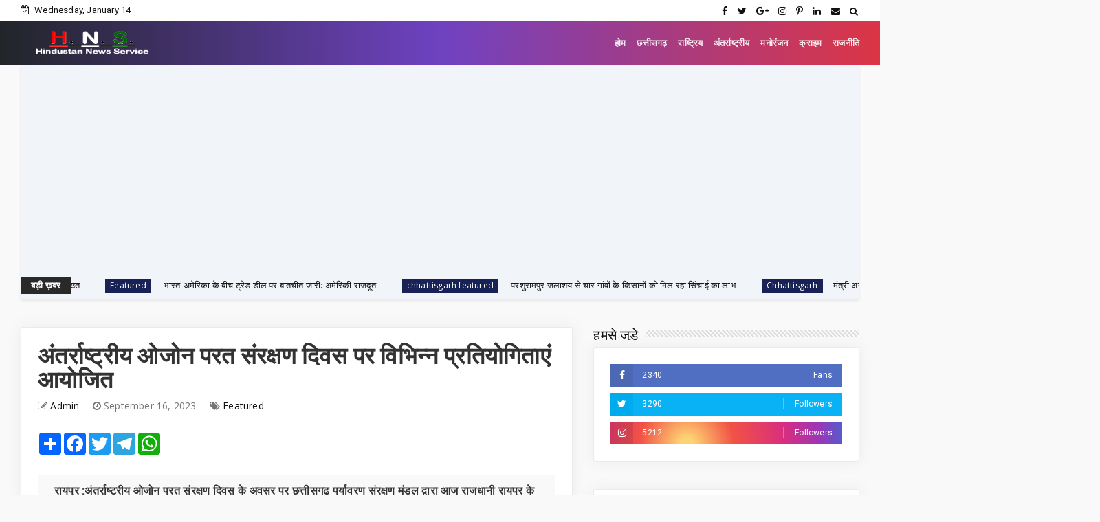

--- FILE ---
content_type: text/html; charset=utf-8
request_url: https://www.google.com/recaptcha/api2/aframe
body_size: 267
content:
<!DOCTYPE HTML><html><head><meta http-equiv="content-type" content="text/html; charset=UTF-8"></head><body><script nonce="0UcFLHeJaF4_mKXWcwg0Zw">/** Anti-fraud and anti-abuse applications only. See google.com/recaptcha */ try{var clients={'sodar':'https://pagead2.googlesyndication.com/pagead/sodar?'};window.addEventListener("message",function(a){try{if(a.source===window.parent){var b=JSON.parse(a.data);var c=clients[b['id']];if(c){var d=document.createElement('img');d.src=c+b['params']+'&rc='+(localStorage.getItem("rc::a")?sessionStorage.getItem("rc::b"):"");window.document.body.appendChild(d);sessionStorage.setItem("rc::e",parseInt(sessionStorage.getItem("rc::e")||0)+1);localStorage.setItem("rc::h",'1768366346081');}}}catch(b){}});window.parent.postMessage("_grecaptcha_ready", "*");}catch(b){}</script></body></html>

--- FILE ---
content_type: text/javascript; charset=UTF-8
request_url: https://www.hindustannewsservice.com/feeds/posts/default?alt=json-in-script&callback=jQuery224004996680862994052_1768366323794&_=1768366323795
body_size: 41627
content:
// API callback
jQuery224004996680862994052_1768366323794({"version":"1.0","encoding":"UTF-8","feed":{"xmlns":"http://www.w3.org/2005/Atom","xmlns$openSearch":"http://a9.com/-/spec/opensearchrss/1.0/","xmlns$blogger":"http://schemas.google.com/blogger/2008","xmlns$georss":"http://www.georss.org/georss","xmlns$gd":"http://schemas.google.com/g/2005","xmlns$thr":"http://purl.org/syndication/thread/1.0","id":{"$t":"tag:blogger.com,1999:blog-7046573275446023397"},"updated":{"$t":"2026-01-14T10:05:04.716+05:30"},"category":[{"term":"Featured"},{"term":"Chhattisgarh"},{"term":"National"},{"term":"Chattisgarh"},{"term":"News"},{"term":"chhattisgarh featured"},{"term":"छत्तीसगढ़"},{"term":"Raipur"},{"term":"Entertainment"},{"term":"जनसंपर्कछत्तीसगढ़"},{"term":"Crime"},{"term":"sports"},{"term":"bollywood"},{"term":"health"},{"term":"politics"},{"term":"Corona"},{"term":"अन्यखबरें"},{"term":"World"},{"term":"jashpurnagar"},{"term":"Koria"},{"term":"MP"},{"term":"Feared"},{"term":"Mahasamund"},{"term":"Narayanpur"},{"term":"desh"},{"term":"rajim"},{"term":"Bemetara"},{"term":"Madhya pradesh"},{"term":"bijapur"},{"term":"Ambikapur"},{"term":"jagdalpur"},{"term":"mohala"},{"term":"Raigarh"},{"term":"business"},{"term":"kawardha"},{"term":"kondagaon"},{"term":"surajpur"},{"term":"ChhattisgarhBreaking"},{"term":"Dantewada"},{"term":"Misc"},{"term":"Uttar Pradesh"},{"term":"bastar"},{"term":"chhattigarh"},{"term":"uttar bastar kanker"},{"term":"धर्म"},{"term":"Bilaspur"},{"term":"Gariaband"},{"term":"RAIPUR POLICE"},{"term":"SAY NO TO DRUGS"},{"term":"Tech"},{"term":"janjgir chapa"},{"term":"koriya"},{"term":"methology"},{"term":"technology"},{"term":"CGCMCabinetMeeting"},{"term":"CGCMVishnuDeoSai"},{"term":"CGDPR"},{"term":"Dhamtari"},{"term":"Dprcg"},{"term":"Durg"},{"term":"Madhyapradesh"},{"term":"Mumbai"},{"term":"Rajput"},{"term":"Sarangarh-Bilaigarh"},{"term":"Teacher's Day"},{"term":"Television news"},{"term":"Video"},{"term":"balodabazar"},{"term":"chhattsgarh"},{"term":"chhhattigarh"},{"term":"cmochhattisgarh"},{"term":"delhi"},{"term":"international"},{"term":"kanker"},{"term":"kawardham"},{"term":"khairagarh"},{"term":"kondagawn"},{"term":"mungeli"},{"term":"sukama"},{"term":"uttar- bastar -kanker"},{"term":"मनोरंजन"}],"title":{"type":"text","$t":"Hindustan News Service"},"subtitle":{"type":"html","$t":"Hindustan News Service is leading news services provider in central india any news portals get crime news, chhattisgarh news, hindustan news service"},"link":[{"rel":"http://schemas.google.com/g/2005#feed","type":"application/atom+xml","href":"http:\/\/www.hindustannewsservice.com\/feeds\/posts\/default"},{"rel":"self","type":"application/atom+xml","href":"http:\/\/www.blogger.com\/feeds\/7046573275446023397\/posts\/default?alt=json-in-script"},{"rel":"alternate","type":"text/html","href":"http:\/\/www.hindustannewsservice.com\/"},{"rel":"hub","href":"http://pubsubhubbub.appspot.com/"},{"rel":"next","type":"application/atom+xml","href":"http:\/\/www.blogger.com\/feeds\/7046573275446023397\/posts\/default?alt=json-in-script\u0026start-index=26\u0026max-results=25"}],"author":[{"name":{"$t":"Admin"},"uri":{"$t":"http:\/\/www.blogger.com\/profile\/05516676310871571616"},"email":{"$t":"noreply@blogger.com"},"gd$image":{"rel":"http://schemas.google.com/g/2005#thumbnail","width":"16","height":"16","src":"https:\/\/img1.blogblog.com\/img\/b16-rounded.gif"}}],"generator":{"version":"7.00","uri":"http://www.blogger.com","$t":"Blogger"},"openSearch$totalResults":{"$t":"8551"},"openSearch$startIndex":{"$t":"1"},"openSearch$itemsPerPage":{"$t":"25"},"entry":[{"id":{"$t":"tag:blogger.com,1999:blog-7046573275446023397.post-7092412045256039931"},"published":{"$t":"2026-01-14T10:05:00.001+05:30"},"updated":{"$t":"2026-01-14T10:05:03.377+05:30"},"category":[{"scheme":"http://www.blogger.com/atom/ns#","term":"chhattisgarh featured"}],"title":{"type":"text","$t":" रायपुर को मेट्रो सिटी के रूप में विकसित करेगी सरकार: मुख्यमंत्री विष्णुदेव साय"},"content":{"type":"html","$t":"\u003Cp\u003E\u0026nbsp;\u003C\/p\u003E\u003Cdiv class=\"separator\" style=\"clear: both; text-align: center;\"\u003E\u003Ca href=\"https:\/\/blogger.googleusercontent.com\/img\/b\/R29vZ2xl\/AVvXsEit3xfaY2LH72ZVWgGDrWlfN07ebAySIfw1m2xEZVpy3pNq0b88JpVO3lnZwiqX1zpEE-mLel13C7NNE7TVup5pXG23uciXx46cSYiDiv7m0aT8f_B6R17ZLyJG7qfaYM4vMUjMg39UqAiIjlrU0D1r5tA3MsZwdHwe2DMdJ7mA7c3gs9z5fQZeuBTi_Es\/s1280\/15.jpg\" imageanchor=\"1\" style=\"margin-left: 1em; margin-right: 1em;\"\u003E\u003Cimg border=\"0\" data-original-height=\"710\" data-original-width=\"1280\" height=\"178\" src=\"https:\/\/blogger.googleusercontent.com\/img\/b\/R29vZ2xl\/AVvXsEit3xfaY2LH72ZVWgGDrWlfN07ebAySIfw1m2xEZVpy3pNq0b88JpVO3lnZwiqX1zpEE-mLel13C7NNE7TVup5pXG23uciXx46cSYiDiv7m0aT8f_B6R17ZLyJG7qfaYM4vMUjMg39UqAiIjlrU0D1r5tA3MsZwdHwe2DMdJ7mA7c3gs9z5fQZeuBTi_Es\/s320\/15.jpg\" width=\"320\" \/\u003E\u003C\/a\u003E\u003C\/div\u003E\u003Cbr \/\u003E\u003Cp\u003E\u003C\/p\u003E\u003Cp\u003Eरायपुर, 14 जनवरी 2026 रायपुर शहर के विकास में धन की कोई कमी आड़े नहीं आएगी। राज्य सरकार जनादेश और जनभावना के अनुरूप रायपुर को मेट्रो सिटी की तर्ज पर विकसित करने के लिए प्रतिबद्ध है, जहाँ सड़क, पेयजल, बिजली, स्वास्थ्य, स्वच्छता और नागरिक सुविधाओं की आधुनिक और सुदृढ़ व्यवस्था सुनिश्चित की जाएगी। मुख्यमंत्री विष्णुदेव\u0026nbsp; साय ने आज मंत्रालय महानदी भवन में रायपुर शहर एवं आसपास के क्षेत्रों के समग्र विकास को लेकर आयोजित उच्चस्तरीय समीक्षा बैठक को संबोधित करते हुए यह बात कही।\u0026nbsp;\u003C\/p\u003E\u003Cp\u003Eमुख्यमंत्री विष्णुदेव साय ने कहा कि नगरीय निकायों को अधोसंरचना विकास के लिए पूर्व की तुलना में ढाई गुना अधिक संसाधन उपलब्ध कराए गए हैं, जिससे राजधानी क्षेत्र में गुणवत्तापूर्ण और समयबद्ध विकास कार्य संभव हो सके।\u003C\/p\u003E\u003Cp\u003Eमुख्यमंत्री साय ने कहा कि तेजी से बढ़ते शहरीकरण के कारण रायपुर में यातायात, आवास, जल आपूर्ति और सार्वजनिक सेवाओं पर दबाव बढ़ रहा है। इसे ध्यान में रखते हुए अल्पकालिक और दीर्घकालिक दोनों स्तरों पर ठोस और व्यावहारिक योजना बनाकर कार्य करने की आवश्यकता है, ताकि शहर की जरूरतों को आने वाले दशकों तक पूरा किया जा सके।\u003C\/p\u003E\u003Cp\u003Eमुख्यमंत्री साय ने स्पष्ट किया कि रायपुर का समग्र विकास तभी संभव है जब नगर निगम, रेलवे और लोक निर्माण विभाग आपसी समन्वय के साथ योजनाबद्ध तरीके से कार्य करें। उन्होंने अधिकारियों को निर्देश दिए कि स्थानीय जनप्रतिनिधियों द्वारा बताए गए जमीनी मुद्दों और आवश्यकताओं को प्राथमिकता के साथ कार्ययोजनाओं में शामिल किया जाए।\u003C\/p\u003E\u003Cp\u003Eबैठक में शहर के ड्रेनेज सिस्टम की स्थिति, प्रमुख चौक-चौराहों पर अतिक्रमण, निगम द्वारा निर्मित व्यवसायिक परिसरों में खाली दुकानों के पुनः विक्रय, स्वास्थ्य अधोसंरचना के सुदृढ़ीकरण तथा मेकाहारा मेडिकल कॉलेज की सुविधाओं के उन्नयन जैसे विषयों पर विस्तार से चर्चा की गई।\u003C\/p\u003E\u003Cp\u003Eइसके साथ ही सफाई व्यवस्था को बेहतर बनाने, पेयजल आपूर्ति, जल शोधन संयंत्रों, सीवरेज नेटवर्क, खेल मैदानों के संरक्षण तथा झुग्गी-झोपड़ी पुनर्विकास योजनाओं की प्रगति की भी गहन समीक्षा की गई, ताकि शहरी जीवन की गुणवत्ता में वास्तविक सुधार लाया जा सके।\u003C\/p\u003E\u003Cp\u003Eमुख्यमंत्री साय ने भविष्य की आवश्यकताओं को ध्यान में रखते हुए अंडरग्राउंड विद्युत लाइनें, नए सड़क मार्ग, फ्लाईओवर, सार्वजनिक भवनों तथा स्टेडियमों के निर्माण जैसे प्रस्तावित प्रोजेक्ट्स के सम्बन्ध में भी निर्देश दिए।\u0026nbsp;\u003C\/p\u003E\u003Cp\u003Eमुख्यमंत्री साय ने सभी संबंधित विभागों को निर्देश दिए कि आवश्यक प्रस्ताव शीघ्र मुख्य सचिव कार्यालय को भेजे जाएँ और बुनियादी अधोसंरचना से जुड़े कार्यों को निर्धारित समयसीमा में पूरा किया जाए, ताकि रायपुर को एक आधुनिक, सुव्यवस्थित और नागरिक-अनुकूल राजधानी के रूप में विकसित किया जा सके।\u003C\/p\u003E\u003Cp\u003Eबैठक में उपमुख्यमंत्री अरुण साव, वन मंत्री केदार कश्यप, वित्त ओ.पी. चौधरी एवं कौशल उन्नयन मंत्री खुशवंत साहेब, सांसद बृजमोहन अग्रवाल, रायपुर दक्षिण विधायक सुनील सोनी सहित पुरंदर मिश्रा, राजेश मूणत, मोतीलाल साहू,अनुज शर्मा,इंद्र कुमार साहू, रायपुर महापौर मीनल चौबे, मुख्य सचिव विकास शील, मुख्यमंत्री के प्रमुख सचिव सुबोध कुमार सिंह तथा वरिष्ठ अधिकारीगण उपस्थित थे।\u003C\/p\u003E\u003Cp\u003E\u003Cbr \/\u003E\u003C\/p\u003E\u003Cp\u003E\u003Cbr \/\u003E\u003C\/p\u003E\u003Cp\u003E\u003Cbr \/\u003E\u003C\/p\u003E\u003Cp\u003E\u003Cbr \/\u003E\u003C\/p\u003E\u003Cp\u003E\u003Cbr \/\u003E\u003C\/p\u003E"},"link":[{"rel":"replies","type":"application/atom+xml","href":"http:\/\/www.hindustannewsservice.com\/feeds\/7092412045256039931\/comments\/default","title":"Post Comments"},{"rel":"replies","type":"text/html","href":"http:\/\/www.hindustannewsservice.com\/2026\/01\/blog-post_822.html#comment-form","title":"0 Comments"},{"rel":"edit","type":"application/atom+xml","href":"http:\/\/www.blogger.com\/feeds\/7046573275446023397\/posts\/default\/7092412045256039931"},{"rel":"self","type":"application/atom+xml","href":"http:\/\/www.blogger.com\/feeds\/7046573275446023397\/posts\/default\/7092412045256039931"},{"rel":"alternate","type":"text/html","href":"http:\/\/www.hindustannewsservice.com\/2026\/01\/blog-post_822.html","title":" रायपुर को मेट्रो सिटी के रूप में विकसित करेगी सरकार: मुख्यमंत्री विष्णुदेव साय"}],"author":[{"name":{"$t":"Admin"},"uri":{"$t":"http:\/\/www.blogger.com\/profile\/05516676310871571616"},"email":{"$t":"noreply@blogger.com"},"gd$image":{"rel":"http://schemas.google.com/g/2005#thumbnail","width":"16","height":"16","src":"https:\/\/img1.blogblog.com\/img\/b16-rounded.gif"}}],"media$thumbnail":{"xmlns$media":"http://search.yahoo.com/mrss/","url":"https:\/\/blogger.googleusercontent.com\/img\/b\/R29vZ2xl\/AVvXsEit3xfaY2LH72ZVWgGDrWlfN07ebAySIfw1m2xEZVpy3pNq0b88JpVO3lnZwiqX1zpEE-mLel13C7NNE7TVup5pXG23uciXx46cSYiDiv7m0aT8f_B6R17ZLyJG7qfaYM4vMUjMg39UqAiIjlrU0D1r5tA3MsZwdHwe2DMdJ7mA7c3gs9z5fQZeuBTi_Es\/s72-c\/15.jpg","height":"72","width":"72"},"thr$total":{"$t":"0"}},{"id":{"$t":"tag:blogger.com,1999:blog-7046573275446023397.post-1435751983181761119"},"published":{"$t":"2026-01-13T20:22:00.001+05:30"},"updated":{"$t":"2026-01-13T20:22:50.877+05:30"},"category":[{"scheme":"http://www.blogger.com/atom/ns#","term":"Chhattisgarh"},{"scheme":"http://www.blogger.com/atom/ns#","term":"Featured"}],"title":{"type":"text","$t":" टैक्स जमा नहीं करने वाले प्रदेश के 7000 कारोबारियों को नोटिस, GST विभाग सख्त"},"content":{"type":"html","$t":"\u003Cdiv class=\"separator\" style=\"clear: both; text-align: center;\"\u003E\u003Ca href=\"https:\/\/blogger.googleusercontent.com\/img\/b\/R29vZ2xl\/AVvXsEg0fOZSGqtNJdUzSp6vVNGZdF8Y2jWyj0Nctdl_eDQfwEIGkL1yuYcXjwJbHTJLsshk0rz2MFWufHblN2vjHoja65qar1z3vkPlarJtjfuBhOYe98x_kCkYzx4uTeUZPeuuPUhtq3yBD1FSzDW4Zt1JufFncluRFnfRGBLCiX3_IHfpv_zMYnRr56_ANfA\/s2400\/gst.jpg\" imageanchor=\"1\" style=\"margin-left: 1em; margin-right: 1em;\"\u003E\u003Cimg border=\"0\" data-original-height=\"1347\" data-original-width=\"2400\" height=\"180\" src=\"https:\/\/blogger.googleusercontent.com\/img\/b\/R29vZ2xl\/AVvXsEg0fOZSGqtNJdUzSp6vVNGZdF8Y2jWyj0Nctdl_eDQfwEIGkL1yuYcXjwJbHTJLsshk0rz2MFWufHblN2vjHoja65qar1z3vkPlarJtjfuBhOYe98x_kCkYzx4uTeUZPeuuPUhtq3yBD1FSzDW4Zt1JufFncluRFnfRGBLCiX3_IHfpv_zMYnRr56_ANfA\/s320\/gst.jpg\" width=\"320\" \/\u003E\u003C\/a\u003E\u003C\/div\u003E\u003Cbr \/\u003E\u003Cp\u003Eरायपुर। स्टेट और सेंट्रल जीएसटी 44000 करोड़ रुपए की राजस्व वसूली के लक्ष्य को पूरा करने में जुटी है। इसके लिए बकाया टैक्स जमा नहीं करने वाले 7000 कारोबारियों और करदाताओं को नोटिस जारी किया गया है। जिन कारोबारियों को नोटिस जारी किया गया है। उनमें से कई कारोबारी ऐसे हैं जिनका बकाया टैक्स है। साथ ही टैक्स की राशि में अंतर आया है। साथ ही उन्हें वित्तीय वर्ष की समाप्त होने के पहले टैक्स जमा करने कहा गया है।\u003C\/p\u003E\u003Cp\u003Eटैक्स चोरी करने वाले कारोबारियों पर नजर\u003C\/p\u003E\u003Cp\u003Eउक्त दोनों ही विभाग 15 फरवरी तक हर हाल में कर वसूली का टार्गेट पूरा करने की कवायद कर रहे हैं। वहीं आयकर और जीएसटी इंटेलिजेंस की टीम भी टैक्स चोरी करने वाले कारोबारियों पर नजर रखे हुए है। इसके लिए विभाग के विशेष साफ्टवेयर की मदद से करोड़ो रुपए के टर्नओवर वाले फर्मो द्वारा जमा कराए जा रहे टैक्स और लेनदेन की जानकारी जुटा रही है। इसके इनपुट मिलने पर छापेमारी करने की तैयारी भी चल रही है।\u003C\/p\u003E\u003Cp\u003Eबताया जाता है कि वित्तीय वर्ष 2025-26 में स्टेट जीएसटी को करीब साढ़े 27 तथा सेंट्रल जीएसटी का 16 हजार करोड़ रुपए कर वसूली का लक्ष्य दिया गया है। इसमें सेंट्रल जीएसटी को करीब 81 फीसदी (13000 करोड़) और इसी तरह स्टेट जीएसटी को 76 फीसदी करीब 21000 करोड़ रुपए का राजस्व मिल चुका है। बता दें कि राजस्व वसूली के लक्ष्य को पूरा करने के लिए जीएसटी, के साथ ही आयकर विभाग की टीम लगातार बकाया टैक्स के साथ ही विवादित प्रकरणों का निराकरण करने में जुटी हुई है।\u003C\/p\u003E\u003Cp\u003E\u003Cbr \/\u003E\u003C\/p\u003E"},"link":[{"rel":"replies","type":"application/atom+xml","href":"http:\/\/www.hindustannewsservice.com\/feeds\/1435751983181761119\/comments\/default","title":"Post Comments"},{"rel":"replies","type":"text/html","href":"http:\/\/www.hindustannewsservice.com\/2026\/01\/7000-gst.html#comment-form","title":"0 Comments"},{"rel":"edit","type":"application/atom+xml","href":"http:\/\/www.blogger.com\/feeds\/7046573275446023397\/posts\/default\/1435751983181761119"},{"rel":"self","type":"application/atom+xml","href":"http:\/\/www.blogger.com\/feeds\/7046573275446023397\/posts\/default\/1435751983181761119"},{"rel":"alternate","type":"text/html","href":"http:\/\/www.hindustannewsservice.com\/2026\/01\/7000-gst.html","title":" टैक्स जमा नहीं करने वाले प्रदेश के 7000 कारोबारियों को नोटिस, GST विभाग सख्त"}],"author":[{"name":{"$t":"Admin"},"uri":{"$t":"http:\/\/www.blogger.com\/profile\/03596711451416194621"},"email":{"$t":"noreply@blogger.com"},"gd$image":{"rel":"http://schemas.google.com/g/2005#thumbnail","width":"16","height":"16","src":"https:\/\/img1.blogblog.com\/img\/b16-rounded.gif"}}],"media$thumbnail":{"xmlns$media":"http://search.yahoo.com/mrss/","url":"https:\/\/blogger.googleusercontent.com\/img\/b\/R29vZ2xl\/AVvXsEg0fOZSGqtNJdUzSp6vVNGZdF8Y2jWyj0Nctdl_eDQfwEIGkL1yuYcXjwJbHTJLsshk0rz2MFWufHblN2vjHoja65qar1z3vkPlarJtjfuBhOYe98x_kCkYzx4uTeUZPeuuPUhtq3yBD1FSzDW4Zt1JufFncluRFnfRGBLCiX3_IHfpv_zMYnRr56_ANfA\/s72-c\/gst.jpg","height":"72","width":"72"},"thr$total":{"$t":"0"}},{"id":{"$t":"tag:blogger.com,1999:blog-7046573275446023397.post-2281657362131881564"},"published":{"$t":"2026-01-13T16:44:00.001+05:30"},"updated":{"$t":"2026-01-13T16:44:17.219+05:30"},"category":[{"scheme":"http://www.blogger.com/atom/ns#","term":"Featured"},{"scheme":"http://www.blogger.com/atom/ns#","term":"National"}],"title":{"type":"text","$t":" भारत-अमेरिका के बीच ट्रेड डील पर बातचीत जारी: अमेरिकी राजदूत"},"content":{"type":"html","$t":"\u003Cp\u003E\u0026nbsp;\u003C\/p\u003E\u003Cdiv class=\"separator\" style=\"clear: both; text-align: center;\"\u003E\u003Ca href=\"https:\/\/blogger.googleusercontent.com\/img\/b\/R29vZ2xl\/AVvXsEgKPC1Me58UGIsyhmHWRJYE1NjeR011O0fDfjtfRHdrC4ldHoZ-KqkV258aW1brvqCpK1F8dg7SHJRu9giCcwIx2k9EBU3jfm8aThGwMAvzdMQppVrkFbkxYnlCLoiTEvmKQSHMV3ZeruTAmWJ1_3cfcC2Vf5GcZoQQx1nVbwrfWcdwpCvC02WAPhYd_c8\/s1024\/29.jpg\" imageanchor=\"1\" style=\"margin-left: 1em; margin-right: 1em;\"\u003E\u003Cimg border=\"0\" data-original-height=\"606\" data-original-width=\"1024\" height=\"189\" src=\"https:\/\/blogger.googleusercontent.com\/img\/b\/R29vZ2xl\/AVvXsEgKPC1Me58UGIsyhmHWRJYE1NjeR011O0fDfjtfRHdrC4ldHoZ-KqkV258aW1brvqCpK1F8dg7SHJRu9giCcwIx2k9EBU3jfm8aThGwMAvzdMQppVrkFbkxYnlCLoiTEvmKQSHMV3ZeruTAmWJ1_3cfcC2Vf5GcZoQQx1nVbwrfWcdwpCvC02WAPhYd_c8\/s320\/29.jpg\" width=\"320\" \/\u003E\u003C\/a\u003E\u003C\/div\u003E\u003Cbr \/\u003E\u003Cp\u003E\u003C\/p\u003E\u003Cp\u003Eनई दिल्ली। भारत और अमेरिका लगातार ट्रेड डील पर बातचीत कर रहे हैं और अगली बैठक मंगलवार को प्रस्तावित है। यह बयान नई दिल्ली में हाल ही में नियुक्त हुए अमेरिकी राजदूत सर्जियो गोर की ओर से सोमवार को दिया गया। अमेरिकी दूतावास में कार्यभार संभालने के दौरान स्टाफ और पत्रकारों से बातचीत करते हुए गोर ने कहा कि अमेरिकी राष्ट्रपति डोनाल्ड ट्रंप ने भारतीय प्रधानमंत्री नरेंद्र मोदी के लिए शुभकामनाएं भेजी हैं।\u003C\/p\u003E\u003Cp\u003Eगोर ने कहा, “प्रधानमंत्री नरेंद्र मोदी और राष्ट्रपति डोनाल्ड ट्रंप के बीच दोस्ती असली है और भारत एवं अमेरिका का रिश्ता केवल आपसी हितों पर केंद्रित नहीं है, बल्कि बल्कि उच्चतम स्तर पर बने रिश्तों से भी बंधे हुए हैं।” उन्होंने आगे कहा,”सच्चे मित्र कई मुद्दों पर असहमत हो सकते हैं, लेकिन आखिर में आपसी मतभेद को सुलझा ही लेते हैं।” गोर के मुताबिक, भारत और अमेरिका के बीच व्यापार काफी महत्वपूर्ण है और इसके अलावा दोनों देश सुरक्षा, आतंकवाद के खिलाफ, एनर्जी, टेक्नोलॉजी, शिक्षा एवं स्वास्थ्य जैसे मुद्दों पर साथ मिलकर काम करना जारी रखेंगे। उन्होंने आगे बताया कि टैरिफ और बाजार पहुंच को लेकर मतभेद होने के बावजूद दोनों देश आपस में संपर्क बनाए रखे हुए हैं।\u003C\/p\u003E\u003Cp\u003Eगोर ने यह भी घोषणा की कि अगले महीने भारत को ‘पैक्ससिलिका’ में पूरे सदस्य के तौर पर शामिल होने के लिए निमंत्रण भेजा गया है। उन्होंने बताया कि ‘पैक्ससिलिका’ एक नई पहल है जिसे अमेरिका ने पिछले महीने ही शुरू किया है। इसका मकसद जरूरी मिनरल्स और एनर्जी इनपुट से लेकर एडवांस्ड मैन्युफैक्चरिंग, सेमीकंडक्टर, एआई डेवलपमेंट और लॉजिस्टिक्स तक एक सुरक्षित, खुशहाल और इनोवेशन पर आधारित आपूर्ति श्रृंखला विकसित करना है।\u003C\/p\u003E\u003Cp\u003Eउन्होंने आगे कहा, “पिछले महीने इस ग्रुप में शामिल होने वाले देशों में जापान, दक्षिण कोरिया, यूनाइटेड किंगडम और इजराइल शामिल हैं। भारत के शामिल होने से यह ग्रुप और मजबूत होगा।” गोर के बयान से अमेरिकी वाणिज्य सचिव हॉवर्ड लटनिक की टिप्पणियों से पैदा हुआ ज्यादातर कन्फ्यूजन दूर हो गया है, जिसमें उन्होंने कहा था कि भारत-अमेरिका व्यापार बातचीत इसलिए रुक गई है क्योंकि पीएम मोदी ने राष्ट्रपति ट्रंप को फोन नहीं किया।\u003C\/p\u003E\u003Cp\u003Eविदेश मंत्रालय ने लटनिक के बयान को खारिज करते हुए कहा, “रिपोर्ट में बताई गई बातों में इन चर्चाओं का जो जिक्र किया गया है, वह सही नहीं है।” विदेश मंत्रालय के प्रवक्ता रणधीर जायसवाल ने कहा, “भारत दो कॉम्प्लिमेंट्री इकोनॉमी के बीच आपसी फायदे वाले ट्रेड डील में दिलचस्पी रखता है और इसे पूरा करने की उम्मीद करता है।”\u003C\/p\u003E\u003Cdiv\u003E\u003Cbr \/\u003E\u003C\/div\u003E"},"link":[{"rel":"replies","type":"application/atom+xml","href":"http:\/\/www.hindustannewsservice.com\/feeds\/2281657362131881564\/comments\/default","title":"Post Comments"},{"rel":"replies","type":"text/html","href":"http:\/\/www.hindustannewsservice.com\/2026\/01\/blog-post_865.html#comment-form","title":"0 Comments"},{"rel":"edit","type":"application/atom+xml","href":"http:\/\/www.blogger.com\/feeds\/7046573275446023397\/posts\/default\/2281657362131881564"},{"rel":"self","type":"application/atom+xml","href":"http:\/\/www.blogger.com\/feeds\/7046573275446023397\/posts\/default\/2281657362131881564"},{"rel":"alternate","type":"text/html","href":"http:\/\/www.hindustannewsservice.com\/2026\/01\/blog-post_865.html","title":" भारत-अमेरिका के बीच ट्रेड डील पर बातचीत जारी: अमेरिकी राजदूत"}],"author":[{"name":{"$t":"Admin"},"uri":{"$t":"http:\/\/www.blogger.com\/profile\/03596711451416194621"},"email":{"$t":"noreply@blogger.com"},"gd$image":{"rel":"http://schemas.google.com/g/2005#thumbnail","width":"16","height":"16","src":"https:\/\/img1.blogblog.com\/img\/b16-rounded.gif"}}],"media$thumbnail":{"xmlns$media":"http://search.yahoo.com/mrss/","url":"https:\/\/blogger.googleusercontent.com\/img\/b\/R29vZ2xl\/AVvXsEgKPC1Me58UGIsyhmHWRJYE1NjeR011O0fDfjtfRHdrC4ldHoZ-KqkV258aW1brvqCpK1F8dg7SHJRu9giCcwIx2k9EBU3jfm8aThGwMAvzdMQppVrkFbkxYnlCLoiTEvmKQSHMV3ZeruTAmWJ1_3cfcC2Vf5GcZoQQx1nVbwrfWcdwpCvC02WAPhYd_c8\/s72-c\/29.jpg","height":"72","width":"72"},"thr$total":{"$t":"0"}},{"id":{"$t":"tag:blogger.com,1999:blog-7046573275446023397.post-2674238510920041277"},"published":{"$t":"2026-01-13T16:19:00.001+05:30"},"updated":{"$t":"2026-01-13T16:19:08.313+05:30"},"category":[{"scheme":"http://www.blogger.com/atom/ns#","term":"chhattisgarh featured"}],"title":{"type":"text","$t":" परशुरामपुर जलाशय से चार गांवों के किसानों को मिल रहा सिंचाई का लाभ"},"content":{"type":"html","$t":"\u003Cp\u003E\u0026nbsp;\u003C\/p\u003E\u003Cdiv class=\"separator\" style=\"clear: both; text-align: center;\"\u003E\u003Ca href=\"https:\/\/blogger.googleusercontent.com\/img\/b\/R29vZ2xl\/AVvXsEi9rw-D6QamwWGgAquW8iZmNxgfromtR-lkeBN0SqrYxLtBvpC1C3hGanFkzFVOL_G-2k8i997FBHMnbaB6ZTYoTgRm3dvmxp6VdlyiaSOAaMJnQx_hZPqCM19kQS1PiM0Sa5wSoBd-agW23G7-fj0dtikNmkyUmNQCi7s3R7iI5P8amoJyHWIdYDF8DLU\/s1152\/46.jpeg\" imageanchor=\"1\" style=\"margin-left: 1em; margin-right: 1em;\"\u003E\u003Cimg border=\"0\" data-original-height=\"648\" data-original-width=\"1152\" height=\"180\" src=\"https:\/\/blogger.googleusercontent.com\/img\/b\/R29vZ2xl\/AVvXsEi9rw-D6QamwWGgAquW8iZmNxgfromtR-lkeBN0SqrYxLtBvpC1C3hGanFkzFVOL_G-2k8i997FBHMnbaB6ZTYoTgRm3dvmxp6VdlyiaSOAaMJnQx_hZPqCM19kQS1PiM0Sa5wSoBd-agW23G7-fj0dtikNmkyUmNQCi7s3R7iI5P8amoJyHWIdYDF8DLU\/s320\/46.jpeg\" width=\"320\" \/\u003E\u003C\/a\u003E\u003C\/div\u003E\u003Cbr \/\u003E\u003Cp\u003E\u003C\/p\u003E\u003Cp\u003Eसूरजपुर\/13 जनवरी 2026 जिले के परशुरामपुर जलाशय योजना से स्थानीय किसानों को खेती में भरपूर लाभ मिल रहा है। वर्ष 2006 में निर्मित इस जलाशय से चार गांवों के सैकड़ों किसान सिंचाई सुविधा का लाभ उठा रहे हैं।\u003C\/p\u003E\u003Cp\u003Eअक्षांश 23.06‘40‘‘ तथा देशांतर 82.48‘15‘‘ पर स्थित इस बांध की कुल लंबाई 12.60 मीटर और अधिकतम ऊंचाई 20.70 मीटर है। बांध की ऊपरी चौड़ाई 6 मीटर है, जबकि इसकी कुल जल भराव क्षमता 9.452 मिलियन क्यूबिक मीटर है।\u003C\/p\u003E\u003Cp\u003E\u0026nbsp;बांध की रूपांकित सिंचाई क्षमता खरीफ में 809 हेक्टेयर और रबी में 441 हेक्टेयर यानी कुल 1250 हेक्टेयर है। मुख्य नहर की लंबाई 5 किलोमीटर है, जबकि 5 शाखा नहरों की कुल लंबाई 4.9 किलोमीटर है।\u003C\/p\u003E\u003Cp\u003Eकिसानों को मिल रहा व्यापक लाभः-\u003C\/p\u003E\u003Cp\u003Eपरशुरामपुर, जगन्नाथपुर, सुरता तथा अक्षयपुर गांवों के किसान इस जलाशय से सिंचाई का लाभ ले रहे हैं। वर्तमान में बांध में 5.75 मिलियन क्यूबिक मीटर जल उपलब्ध है।\u003C\/p\u003E\u003Cp\u003Eवर्ष 2025 में खरीफ की वास्तविक सिंचाई 630 हेक्टेयर में की गई, जबकि रबी फसल का कुल लक्ष्य 170 हेक्टेयर रखा गया था। रबी सीजन में कुल 131 किसानों ने खेती की है, जिसमें ग्राम परशुरामपुर के 50, सुरता के 35, अक्षयपुर के 30 तथा जगन्नाथपुर के 16 किसान शामिल हैं।\u003C\/p\u003E\u003Cp\u003Eबीज वितरण से मिली मददः-\u003C\/p\u003E\u003Cp\u003Eकृषि विभाग द्वारा बीज ग्राम योजना के तहत इस वर्ष किसानों को 29 क्विंटल गेहूं तथा 1 क्विंटल सरसों के बीज वितरित किए गए हैं।\u003C\/p\u003E\u003Cp\u003Eवर्तमान में ग्राम परशुरामपुर में 35 हेक्टेयर में विभिन्न फसलें उगाई जा रही हैं, जिसमें गेहूं 20 हेक्टेयर, सरसों 2 हेक्टेयर, चना 1 हेक्टेयर तथा मटर की खेती शामिल है।\u003C\/p\u003E\u003Cp\u003Eस्थानीय किसानों का कहना है कि जलाशय योजना से उन्हें समय पर सिंचाई की सुविधा मिल रही है, जिससे फसल उत्पादन में वृद्धि हुई है और उनकी आर्थिक स्थिति में सुधार आया है। यह योजना क्षेत्र के कृषि विकास में मील का पत्थर साबित हो रही है।\u003C\/p\u003E\u003Cdiv\u003E\u003Cbr \/\u003E\u003C\/div\u003E"},"link":[{"rel":"replies","type":"application/atom+xml","href":"http:\/\/www.hindustannewsservice.com\/feeds\/2674238510920041277\/comments\/default","title":"Post Comments"},{"rel":"replies","type":"text/html","href":"http:\/\/www.hindustannewsservice.com\/2026\/01\/blog-post_496.html#comment-form","title":"0 Comments"},{"rel":"edit","type":"application/atom+xml","href":"http:\/\/www.blogger.com\/feeds\/7046573275446023397\/posts\/default\/2674238510920041277"},{"rel":"self","type":"application/atom+xml","href":"http:\/\/www.blogger.com\/feeds\/7046573275446023397\/posts\/default\/2674238510920041277"},{"rel":"alternate","type":"text/html","href":"http:\/\/www.hindustannewsservice.com\/2026\/01\/blog-post_496.html","title":" परशुरामपुर जलाशय से चार गांवों के किसानों को मिल रहा सिंचाई का लाभ"}],"author":[{"name":{"$t":"Admin"},"uri":{"$t":"http:\/\/www.blogger.com\/profile\/03596711451416194621"},"email":{"$t":"noreply@blogger.com"},"gd$image":{"rel":"http://schemas.google.com/g/2005#thumbnail","width":"16","height":"16","src":"https:\/\/img1.blogblog.com\/img\/b16-rounded.gif"}}],"media$thumbnail":{"xmlns$media":"http://search.yahoo.com/mrss/","url":"https:\/\/blogger.googleusercontent.com\/img\/b\/R29vZ2xl\/AVvXsEi9rw-D6QamwWGgAquW8iZmNxgfromtR-lkeBN0SqrYxLtBvpC1C3hGanFkzFVOL_G-2k8i997FBHMnbaB6ZTYoTgRm3dvmxp6VdlyiaSOAaMJnQx_hZPqCM19kQS1PiM0Sa5wSoBd-agW23G7-fj0dtikNmkyUmNQCi7s3R7iI5P8amoJyHWIdYDF8DLU\/s72-c\/46.jpeg","height":"72","width":"72"},"thr$total":{"$t":"0"}},{"id":{"$t":"tag:blogger.com,1999:blog-7046573275446023397.post-6681282730687485786"},"published":{"$t":"2026-01-13T14:04:09.596+05:30"},"updated":{"$t":"2026-01-13T14:04:40.117+05:30"},"category":[{"scheme":"http://www.blogger.com/atom/ns#","term":"Chhattisgarh"},{"scheme":"http://www.blogger.com/atom/ns#","term":"Featured"}],"title":{"type":"text","$t":"मंत्री अग्रवाल ने मंदिर, शेड, शटल और आपातकालीन सेवाओं की समीक्षा की"},"content":{"type":"html","$t":"\u003Cp\u003E\u0026nbsp;\u003C\/p\u003E\u003Cdiv class=\"separator\" style=\"clear: both; text-align: center;\"\u003E\u003Ca href=\"https:\/\/blogger.googleusercontent.com\/img\/b\/R29vZ2xl\/AVvXsEhZ6DlBTbn_oydTFwfDYkEXnB6ozOixAuSbAtt4xaCdSLFR1LhZ0VQ_ir1QH9KVUircrJZm5BEJPmvz83weKT7jSrV4s846bkIlRK4pPQ_Lc9OJNsZ8q-q4m-eO2pyOaPpQaIrQAlPqb6coxfA8HJystbkI3ejklQlfnPbdvHDYT6H3GZ2zvgP5_XJvNXM\/s1280\/48.jpg\" imageanchor=\"1\" style=\"margin-left: 1em; margin-right: 1em;\"\u003E\u003Cimg border=\"0\" data-original-height=\"854\" data-original-width=\"1280\" height=\"214\" src=\"https:\/\/blogger.googleusercontent.com\/img\/b\/R29vZ2xl\/AVvXsEhZ6DlBTbn_oydTFwfDYkEXnB6ozOixAuSbAtt4xaCdSLFR1LhZ0VQ_ir1QH9KVUircrJZm5BEJPmvz83weKT7jSrV4s846bkIlRK4pPQ_Lc9OJNsZ8q-q4m-eO2pyOaPpQaIrQAlPqb6coxfA8HJystbkI3ejklQlfnPbdvHDYT6H3GZ2zvgP5_XJvNXM\/s320\/48.jpg\" width=\"320\" \/\u003E\u003C\/a\u003E\u003C\/div\u003E\u003Cbr \/\u003E\u003Cp\u003E\u003C\/p\u003E\u003Cp\u003Eरायपुर, 13 जनवरी 2026 पर्यटन एवं संस्कृति मंत्री राजेश अग्रवाल ने महानदी भवन, नवा रायपुर स्थित मंत्रालय में राजिम कुम्भ (कल्प) मेला-2026 की तैयारियों की विस्तृत समीक्षा की। 1 से 15 फरवरी तक गरियाबंद जिले के त्रिवेणी संगम पर लगने वाले इस विशाल धार्मिक आयोजन को पूर्ण गरिमा, दिव्यता एवं भव्यता के साथ संपन्न करने के निर्देश दिए।\u003C\/p\u003E\u003Cp\u003Eअग्रवाल ने संबंधित अधिकारियों को समयबद्ध एवं समन्वित रूप से सभी आवश्यक व्यवस्थाएं पूरी पारदर्शिता के साथ सुनिश्चित करने के सख्त निर्देश दिए। उन्होंने कहा कि श्रद्धालुओं को किसी भी प्रकार की समस्या नहीं होनी चाहिए। उन्होने कहा कि सभी तरह की आवश्यक व्यवस्थाएं 1 फरवरी से पहले पूर्ण हो जानी चाहिए।\u0026nbsp;\u003C\/p\u003E\u003Cp\u003Eअग्रवाल ने सुरक्षा व्यव्स्था, स्वच्छता, लाखों श्रद्धालुओं के संगम स्नान हेतु व्यापक सुरक्षा बल तैनाती, जल प्रबंधन, आवागमन-सुविधा, सड़क, पार्किंग, शटल सेवा, संत-महात्माओं के लिए विश्राम गृह और कांवड़ियों हेतु शेड, चिकित्सा, भोजन, आपातकालीन चिकित्सा केंद्र, दाल-भात केन्द्र, पेयजल व्यवस्था, सांस्कृतिक आयोजन, भक्ति संगीत, लोकनृत्य, अखाड़ा जुलूस, मीना बाजार एवं अन्य पहलुओं की व्यापक एवं गहन समीक्षा की। कलेक्टर गरियाबंद बी एस उइके द्वारा पॉवर पाइंट प्रजेन्टेशन दिया गया।\u0026nbsp;\u003C\/p\u003E\u003Cp\u003Eबैठक में महासमुंद सांसद रूपकुमारी चौधरी, विधायकद्धय रोहित साहू एवं इंदर साहू, धर्मस्व विभाग के सचिव अविनाश चंपावत, रायपुर संभाग कमिश्नर महादेव कावरे, कलेक्टर गरियाबंद बी एस उइके उपस्थित थे।\u003C\/p\u003E\u003Cp\u003E\u003Cbr \/\u003E\u003C\/p\u003E\u003Cp\u003E\u003Cbr \/\u003E\u003C\/p\u003E\u003Cp\u003E\u003Cbr \/\u003E\u003C\/p\u003E"},"link":[{"rel":"replies","type":"application/atom+xml","href":"http:\/\/www.hindustannewsservice.com\/feeds\/6681282730687485786\/comments\/default","title":"Post Comments"},{"rel":"replies","type":"text/html","href":"http:\/\/www.hindustannewsservice.com\/2026\/01\/blog-post_100.html#comment-form","title":"0 Comments"},{"rel":"edit","type":"application/atom+xml","href":"http:\/\/www.blogger.com\/feeds\/7046573275446023397\/posts\/default\/6681282730687485786"},{"rel":"self","type":"application/atom+xml","href":"http:\/\/www.blogger.com\/feeds\/7046573275446023397\/posts\/default\/6681282730687485786"},{"rel":"alternate","type":"text/html","href":"http:\/\/www.hindustannewsservice.com\/2026\/01\/blog-post_100.html","title":"मंत्री अग्रवाल ने मंदिर, शेड, शटल और आपातकालीन सेवाओं की समीक्षा की"}],"author":[{"name":{"$t":"Admin"},"uri":{"$t":"http:\/\/www.blogger.com\/profile\/03596711451416194621"},"email":{"$t":"noreply@blogger.com"},"gd$image":{"rel":"http://schemas.google.com/g/2005#thumbnail","width":"16","height":"16","src":"https:\/\/img1.blogblog.com\/img\/b16-rounded.gif"}}],"media$thumbnail":{"xmlns$media":"http://search.yahoo.com/mrss/","url":"https:\/\/blogger.googleusercontent.com\/img\/b\/R29vZ2xl\/AVvXsEhZ6DlBTbn_oydTFwfDYkEXnB6ozOixAuSbAtt4xaCdSLFR1LhZ0VQ_ir1QH9KVUircrJZm5BEJPmvz83weKT7jSrV4s846bkIlRK4pPQ_Lc9OJNsZ8q-q4m-eO2pyOaPpQaIrQAlPqb6coxfA8HJystbkI3ejklQlfnPbdvHDYT6H3GZ2zvgP5_XJvNXM\/s72-c\/48.jpg","height":"72","width":"72"},"thr$total":{"$t":"0"}},{"id":{"$t":"tag:blogger.com,1999:blog-7046573275446023397.post-5948631777166758364"},"published":{"$t":"2026-01-13T13:50:00.002+05:30"},"updated":{"$t":"2026-01-13T13:50:26.734+05:30"},"category":[{"scheme":"http://www.blogger.com/atom/ns#","term":"Chhattisgarh"},{"scheme":"http://www.blogger.com/atom/ns#","term":"Featured"}],"title":{"type":"text","$t":"राष्ट्रीय युवा दिवस पर मंत्री राजवाड़े का युवाओं को पंच परिवर्तन अपनाने का आह्वान"},"content":{"type":"html","$t":"\u003Cp\u003E\u0026nbsp;\u003C\/p\u003E\u003Cdiv class=\"separator\" style=\"clear: both; text-align: center;\"\u003E\u003Ca href=\"https:\/\/blogger.googleusercontent.com\/img\/b\/R29vZ2xl\/AVvXsEgs1Dwlo5u44xGJaFGbw_via2tWgFif09Qn_TQiX1Dz2bD5luk3fHkQX2ZBx0LhMY6s9Je8JKySDkcYS3UhmHyzF2gglFSEizhNRoJwG2IriK_hO_PdqVVxMLkbGiqUW4AEvtCXoCJ_MbdraBuYDoMnJyabNkSBDIPp24qc9iHt2mOiwJoKBTE68NiCkzU\/s1280\/43.jpg\" imageanchor=\"1\" style=\"margin-left: 1em; margin-right: 1em;\"\u003E\u003Cimg border=\"0\" data-original-height=\"572\" data-original-width=\"1280\" height=\"143\" src=\"https:\/\/blogger.googleusercontent.com\/img\/b\/R29vZ2xl\/AVvXsEgs1Dwlo5u44xGJaFGbw_via2tWgFif09Qn_TQiX1Dz2bD5luk3fHkQX2ZBx0LhMY6s9Je8JKySDkcYS3UhmHyzF2gglFSEizhNRoJwG2IriK_hO_PdqVVxMLkbGiqUW4AEvtCXoCJ_MbdraBuYDoMnJyabNkSBDIPp24qc9iHt2mOiwJoKBTE68NiCkzU\/s320\/43.jpg\" width=\"320\" \/\u003E\u003C\/a\u003E\u003C\/div\u003E\u003Cbr \/\u003E\u003Cp\u003E\u003C\/p\u003E\u003Cp\u003Eरायपुर, 13 जनवरी 2026 स्वामी विवेकानंद के विचारों को आत्मसात कर ही सशक्त, समरस और विकसित भारत का निर्माण संभव है यह बात महिला एवं बाल विकास मंत्री लक्ष्मी राजवाड़े ने राष्ट्रीय युवा दिवस के अवसर पर कही। उन्होंने युवाओं से सामाजिक समरसता, कुटुंब प्रबोधन, पर्यावरण संरक्षण, स्वदेशी आचरण और नागरिक कर्तव्यों के पालन जैसे पंच परिवर्तन को जीवन में अपनाने का आह्वान किया।\u003C\/p\u003E\u003Cp\u003Eमंत्री राजवाड़े ने कहा कि प्रधानमंत्री नरेंद्र मोदी के विकसित भारत 2047 के संकल्प को साकार करने में युवाओं की भूमिका सबसे अहम है। छत्तीसगढ़ में मुख्यमंत्री विष्णु देव साय के नेतृत्व में राज्य सरकार युवाओं को शिक्षा, कौशल और रोजगार के अवसर उपलब्ध कराने के लिए प्रतिबद्ध है। शिक्षित, जागरूक और संस्कारवान युवा ही देश और प्रदेश का भविष्य तय करेंगे।\u003C\/p\u003E\u003Cp\u003Eराष्ट्रीय युवा दिवस (स्वामी विवेकानंद जयंती) के अवसर पर सूरजपुर जिला स्थित डॉ. श्यामा प्रसाद मुखर्जी ऑडिटोरियम में आयोजित जिला स्तरीय समारोह में एक ऐतिहासिक और प्रेरणादायी दृश्य देखने को मिला, जब जिले के 400 स्कूली विद्यार्थी स्वामी विवेकानंद की वेशभूषा में कार्यक्रम में शामिल हुए। मंत्री राजवाड़े ने इस दृश्य को अद्भुत बताते हुए कहा कि ऐसा प्रतीत हो रहा है मानो स्वामी विवेकानंद की ऊर्जा स्वयं युवाओं के माध्यम से मंच पर साकार हो उठी हो।\u003C\/p\u003E\u003Cp\u003Eमंत्री राजवाड़े ने युवाओं से नशे से दूर रहने, राष्ट्र सेवा को जीवन का लक्ष्य बनाने और पर्यावरण संरक्षण के लिए “एक पेड़ माँ के नाम” अभियान से जुड़ने की अपील की। कार्यक्रम के दौरान आत्मनिर्भर भारत और नशामुक्त भारत की शपथ भी दिलाई गई।\u003C\/p\u003E\u003Cp\u003Eसमारोह में भाषण, काव्यपाठ, रंगोली एवं सांस्कृतिक प्रस्तुतियों सहित विभिन्न प्रतियोगिताओं का आयोजन किया गया, जिनमें 400 से अधिक विद्यार्थियों ने उत्साहपूर्वक भाग लिया।\u003C\/p\u003E\u003Cp\u003Eइस अवसर पर प्रेमनगर विधायक भूलन सिंह मरावी, जिला पंचायत अध्यक्ष चंद्रमणि पैकरा, पूर्व विधायक रजनी रविशंकर त्रिपाठी सहित जनप्रतिनिधि, जिला प्रशासन के अधिकारी एवं बड़ी संख्या में छात्र-छात्राएं उपस्थित रहे। सभी अतिथियों ने स्वामी विवेकानंद के छायाचित्र पर माल्यार्पण कर उन्हें नमन किया।\u003C\/p\u003E\u003Cp\u003Eकार्यक्रम के अंत में मंत्री लक्ष्मी राजवाड़े ने स्वामी विवेकानंद के मंत्र “उठो, जागो और लक्ष्य प्राप्ति तक रुको मत” का स्मरण कराते हुए कहा कि यह संदेश आने वाली पीढ़ियों को राष्ट्र निर्माण और मानव कल्याण के लिए सदैव प्रेरित करता रहेगा।\u003C\/p\u003E\u003Cp\u003E\u003Cbr \/\u003E\u003C\/p\u003E\u003Cp\u003E\u003Cbr \/\u003E\u003C\/p\u003E\u003Cp\u003E\u003Cbr \/\u003E\u003C\/p\u003E\u003Cp\u003E\u003Cbr \/\u003E\u003C\/p\u003E\u003Cp\u003E\u003Cbr \/\u003E\u003C\/p\u003E"},"link":[{"rel":"replies","type":"application/atom+xml","href":"http:\/\/www.hindustannewsservice.com\/feeds\/5948631777166758364\/comments\/default","title":"Post Comments"},{"rel":"replies","type":"text/html","href":"http:\/\/www.hindustannewsservice.com\/2026\/01\/blog-post_850.html#comment-form","title":"0 Comments"},{"rel":"edit","type":"application/atom+xml","href":"http:\/\/www.blogger.com\/feeds\/7046573275446023397\/posts\/default\/5948631777166758364"},{"rel":"self","type":"application/atom+xml","href":"http:\/\/www.blogger.com\/feeds\/7046573275446023397\/posts\/default\/5948631777166758364"},{"rel":"alternate","type":"text/html","href":"http:\/\/www.hindustannewsservice.com\/2026\/01\/blog-post_850.html","title":"राष्ट्रीय युवा दिवस पर मंत्री राजवाड़े का युवाओं को पंच परिवर्तन अपनाने का आह्वान"}],"author":[{"name":{"$t":"Admin"},"uri":{"$t":"http:\/\/www.blogger.com\/profile\/05516676310871571616"},"email":{"$t":"noreply@blogger.com"},"gd$image":{"rel":"http://schemas.google.com/g/2005#thumbnail","width":"16","height":"16","src":"https:\/\/img1.blogblog.com\/img\/b16-rounded.gif"}}],"media$thumbnail":{"xmlns$media":"http://search.yahoo.com/mrss/","url":"https:\/\/blogger.googleusercontent.com\/img\/b\/R29vZ2xl\/AVvXsEgs1Dwlo5u44xGJaFGbw_via2tWgFif09Qn_TQiX1Dz2bD5luk3fHkQX2ZBx0LhMY6s9Je8JKySDkcYS3UhmHyzF2gglFSEizhNRoJwG2IriK_hO_PdqVVxMLkbGiqUW4AEvtCXoCJ_MbdraBuYDoMnJyabNkSBDIPp24qc9iHt2mOiwJoKBTE68NiCkzU\/s72-c\/43.jpg","height":"72","width":"72"},"thr$total":{"$t":"0"}},{"id":{"$t":"tag:blogger.com,1999:blog-7046573275446023397.post-7705999176552202583"},"published":{"$t":"2026-01-13T13:25:14.797+05:30"},"updated":{"$t":"2026-01-13T13:25:57.135+05:30"},"category":[{"scheme":"http://www.blogger.com/atom/ns#","term":"chhattisgarh featured"}],"title":{"type":"text","$t":" स्वामी विवेकानंद जयंती पर युवाओं को राष्ट्रप्रेम और स्वदेशी भावना का संदेश"},"content":{"type":"html","$t":"\u003Cp\u003E\u0026nbsp;\u003C\/p\u003E\u003Cdiv class=\"separator\" style=\"clear: both; text-align: center;\"\u003E\u003Ca href=\"https:\/\/blogger.googleusercontent.com\/img\/b\/R29vZ2xl\/AVvXsEjd0R3vMiVS3FHy661_jDQKTqN9B9y-lK2f93HHd6pr16VqhkHvLVcxu5nhgyOu-HimNyTO9znDMbzUDSye2DPYJ52mn2P2n32eAyPPwkh-t9ErJxn__gu97S6V5MGaQV1EQIElgbh3IWpVQFnfVaVCZdDvghIlvDMI0QotUtUWGM2bxqRY6M0w0Wjg8_I\/s1040\/43.jpeg\" imageanchor=\"1\" style=\"margin-left: 1em; margin-right: 1em;\"\u003E\u003Cimg border=\"0\" data-original-height=\"578\" data-original-width=\"1040\" height=\"268\" src=\"https:\/\/blogger.googleusercontent.com\/img\/b\/R29vZ2xl\/AVvXsEjd0R3vMiVS3FHy661_jDQKTqN9B9y-lK2f93HHd6pr16VqhkHvLVcxu5nhgyOu-HimNyTO9znDMbzUDSye2DPYJ52mn2P2n32eAyPPwkh-t9ErJxn__gu97S6V5MGaQV1EQIElgbh3IWpVQFnfVaVCZdDvghIlvDMI0QotUtUWGM2bxqRY6M0w0Wjg8_I\/w482-h268\/43.jpeg\" width=\"482\" \/\u003E\u003C\/a\u003E\u003C\/div\u003E\u003Cbr \/\u003E\u003Cp\u003E\u003C\/p\u003E\u003Cp\u003Eरायपुर, 13 जनवरी 2026 स्वामी विवेकानंद जी की 163वीं जयंती एवं राष्ट्रीय युवा दिवस के अवसर पर रायपुर में युवाओं के उत्साह और राष्ट्रप्रेम का भव्य प्रदर्शन देखने को मिला। इस अवसर पर सुभाष स्टेडियम से स्वामी विवेकानंद सरोवर तक “स्वदेशी संकल्प दौड़” का आयोजन किया गया, जिसका उद्देश्य युवाओं में राष्ट्रप्रेम, स्वदेशी भावना और सकारात्मक सोच का विकास करना रहा।\u003C\/p\u003E\u003Cp\u003Eकार्यक्रम के मुख्य अतिथि उच्च शिक्षा एवं राजस्व मंत्री टंकराम वर्मा ने युवाओं को संबोधित करते हुए कहा कि स्वामी विवेकानंद जी ने युवाओं को आत्मविश्वास, चरित्र और राष्ट्रसेवा का मार्ग दिखाया। उन्होंने कहा कि शिक्षा के साथ संस्कार का होना अत्यंत आवश्यक है, क्योंकि शिक्षा केवल ज्ञान अर्जन नहीं बल्कि व्यक्तित्व और चरित्र निर्माण का माध्यम भी है।\u003C\/p\u003E\u003Cp\u003Eमंत्री वर्मा ने कहा कि किसी भी राष्ट्र की प्रगति का आधार उसकी युवा शक्ति होती है। भारत आज आज़ादी के अमृतकाल में प्रवेश कर चुका है और देश की जनसंख्या में युवाओं की बड़ी भागीदारी इसे विश्व मंच पर एक सशक्त राष्ट्र के रूप में स्थापित करने का अवसर प्रदान करती है। उन्होंने विश्वास व्यक्त किया कि आने वाला दशक युवा शक्ति के परिश्रम, ऊर्जा और नवाचार से भारत को नई ऊँचाइयों तक ले जाएगा।\u003C\/p\u003E\u003Cp\u003Eउन्होंने प्रधानमंत्री नरेंद्र मोदी के 2047 तक भारत को विकसित राष्ट्र बनाने के संकल्प का उल्लेख करते हुए कहा कि इस लक्ष्य की प्राप्ति में युवाओं की भूमिका निर्णायक होगी। साथ ही मुख्यमंत्री विष्णुदेव साय के नेतृत्व में छत्तीसगढ़ सरकार द्वारा युवाओं के सर्वांगीण विकास के लिए किए जा रहे निरंतर प्रयासों की भी सराहना की।\u003C\/p\u003E\u003Cp\u003Eइस अवसर पर मंत्री टंकराम वर्मा ने हरी झंडी दिखाकर स्वदेशी संकल्प दौड़ को रवाना किया तथा उपस्थित युवाओं को स्वदेशी अपनाने और राष्ट्रहित में कार्य करने का संकल्प दिलाया।\u003C\/p\u003E\u003Cp\u003Eकार्यक्रम में धरसीवां विधायक अनुज शर्मा, छत्तीसगढ़ राज्य युवा आयोग के अध्यक्ष विश्व विजय सिंह तोमर, निजी विश्वविद्यालय संघ के अध्यक्ष विजय कुमार गोयल, सचिव उच्च शिक्षा विभाग डॉ. एस. भारतीदासन,वरिष्ठ पुलिस अधीक्षक डॉ. लाल उम्मेद सिंह, नगर निगम आयुक्त विश्वदीप, जिला पंचायत सीईओ कुमार बिश्वरंजन सहित बड़ी संख्या में विद्यार्थी, युवा एवं नागरिक उपस्थित रहे।\u003C\/p\u003E\u003Cp\u003E\u003Cbr \/\u003E\u003C\/p\u003E\u003Cp\u003E\u003Cbr \/\u003E\u003C\/p\u003E\u003Cp\u003E\u003Cbr \/\u003E\u003C\/p\u003E\u003Cp\u003E\u003Cbr \/\u003E\u003C\/p\u003E\u003Cp\u003E\u003Cbr \/\u003E\u003C\/p\u003E\u003Cp\u003E\u003Cbr \/\u003E\u003C\/p\u003E\u003Cp\u003E\u003Cbr \/\u003E\u003C\/p\u003E\u003Cp\u003E\u003Cbr \/\u003E\u003C\/p\u003E\u003Cp\u003E\u003Cbr \/\u003E\u003C\/p\u003E"},"link":[{"rel":"replies","type":"application/atom+xml","href":"http:\/\/www.hindustannewsservice.com\/feeds\/7705999176552202583\/comments\/default","title":"Post Comments"},{"rel":"replies","type":"text/html","href":"http:\/\/www.hindustannewsservice.com\/2026\/01\/blog-post_478.html#comment-form","title":"0 Comments"},{"rel":"edit","type":"application/atom+xml","href":"http:\/\/www.blogger.com\/feeds\/7046573275446023397\/posts\/default\/7705999176552202583"},{"rel":"self","type":"application/atom+xml","href":"http:\/\/www.blogger.com\/feeds\/7046573275446023397\/posts\/default\/7705999176552202583"},{"rel":"alternate","type":"text/html","href":"http:\/\/www.hindustannewsservice.com\/2026\/01\/blog-post_478.html","title":" स्वामी विवेकानंद जयंती पर युवाओं को राष्ट्रप्रेम और स्वदेशी भावना का संदेश"}],"author":[{"name":{"$t":"Admin"},"uri":{"$t":"http:\/\/www.blogger.com\/profile\/05516676310871571616"},"email":{"$t":"noreply@blogger.com"},"gd$image":{"rel":"http://schemas.google.com/g/2005#thumbnail","width":"16","height":"16","src":"https:\/\/img1.blogblog.com\/img\/b16-rounded.gif"}}],"media$thumbnail":{"xmlns$media":"http://search.yahoo.com/mrss/","url":"https:\/\/blogger.googleusercontent.com\/img\/b\/R29vZ2xl\/AVvXsEjd0R3vMiVS3FHy661_jDQKTqN9B9y-lK2f93HHd6pr16VqhkHvLVcxu5nhgyOu-HimNyTO9znDMbzUDSye2DPYJ52mn2P2n32eAyPPwkh-t9ErJxn__gu97S6V5MGaQV1EQIElgbh3IWpVQFnfVaVCZdDvghIlvDMI0QotUtUWGM2bxqRY6M0w0Wjg8_I\/s72-w482-h268-c\/43.jpeg","height":"72","width":"72"},"thr$total":{"$t":"0"}},{"id":{"$t":"tag:blogger.com,1999:blog-7046573275446023397.post-9156887446060467028"},"published":{"$t":"2026-01-13T12:47:07.382+05:30"},"updated":{"$t":"2026-01-13T12:47:33.585+05:30"},"category":[{"scheme":"http://www.blogger.com/atom/ns#","term":"Chhattisgarh"},{"scheme":"http://www.blogger.com/atom/ns#","term":"Featured"}],"title":{"type":"text","$t":"बस्तर प्राधिकरण की उपाध्यक्ष लता उसेंडी ने किया उपस्वास्थ्य केंद्र का भूमिपूजन"},"content":{"type":"html","$t":"\u003Cp\u003E\u0026nbsp;\u003C\/p\u003E\u003Cdiv class=\"separator\" style=\"clear: both; text-align: center;\"\u003E\u003Ca href=\"https:\/\/blogger.googleusercontent.com\/img\/b\/R29vZ2xl\/AVvXsEjqanIlao8zhnvtrhX9HZKzP2BvyGPYfhI9EE6T9m6dg_chERW749ei8kiwpHXZnOmwHcqODfVdDNZd6U_mharn3-C3ey4o-eYH_w4U4wWg0nv4Ml4SPQhknG-zo9DFXkw52W5FnBuFa1gEHcuPsRIYjKKNo0BVfFVE2WbsaGS37Gs4k34-Z44QsgOtUSU\/s1280\/41.jpeg\" imageanchor=\"1\" style=\"margin-left: 1em; margin-right: 1em;\"\u003E\u003Cimg border=\"0\" data-original-height=\"720\" data-original-width=\"1280\" height=\"180\" src=\"https:\/\/blogger.googleusercontent.com\/img\/b\/R29vZ2xl\/AVvXsEjqanIlao8zhnvtrhX9HZKzP2BvyGPYfhI9EE6T9m6dg_chERW749ei8kiwpHXZnOmwHcqODfVdDNZd6U_mharn3-C3ey4o-eYH_w4U4wWg0nv4Ml4SPQhknG-zo9DFXkw52W5FnBuFa1gEHcuPsRIYjKKNo0BVfFVE2WbsaGS37Gs4k34-Z44QsgOtUSU\/s320\/41.jpeg\" width=\"320\" \/\u003E\u003C\/a\u003E\u003C\/div\u003E\u003Cbr \/\u003E\u003Cp\u003E\u003C\/p\u003E\u003Cp\u003Eरायपुर, 13 जनवरी 2026 कोंडागांव जिले के ग्राम पंचायत घोड़ागांव में 34 लाख रूपए की लागत से उपस्वास्थ्य केन्द्र का निर्माण होगा। इससे घोड़ागांव सहित आसपास के ग्रामीणों को सहजता से स्वास्थ्य सेवाएं सुलभ होंगी।\u0026nbsp;\u003C\/p\u003E\u003Cp\u003Eबस्तर प्राधिकरण की उपाध्यक्ष एवं कोंडागांव विधायक लता उसेंडी ने आज घोड़ागांव में उप स्वास्थ्य केन्द्र के निर्माण कार्य का विधिवत् भूमिपूजन करने के साथ ही कई विकास कार्यों का लोकार्पण व भूमिपूजन किया। कार्यक्रम को संबोधित करते उन्होंने कहा कि राज्य सरकार ग्रामीण विकास, स्वास्थ्य, शिक्षा तथा सांस्कृतिक विरासत के संरक्षण के लिए निरंतर कार्य कर रही है। विकास एवं निर्माण कार्यों के लोकार्पण व भूमिपूजन से इस क्षेत्र में आधारभूत सुविधाओं के विस्तार के साथ-साथ स्वास्थ्य, शिक्षा एवं सांस्कृतिक गतिविधियों को मजबूती मिलेगी।\u003C\/p\u003E\u003Cp\u003Eउसेंडी ने ग्राम पंचायत माकड़ी में माता गुड़ी के समीप 5 लाख रुपये की लागत से रंगमंच निर्माण कार्य का भूमिपूजन, मुख्य मार्ग से मरिपारा पहुँच मार्ग पर 6 लाख रुपये की लागत से निर्मित पुलिया का लोकार्पण भी किया। माता मंदिर निर्माण हेतु 5 लाख रुपये की राशि स्वीकृत किए जाने की जानकारी दी।\u0026nbsp;\u003C\/p\u003E\u003Cp\u003Eघोड़ागांव के बड़ेपारा स्थित देवगुड़ी के समीप 5 लाख रुपये की लागत से संस्कृति मंच निर्माण कार्य का भी भूमिपूजन किया गया। सरस्वती साइकिल योजना के अंतर्गत घोड़ागांव के 13 स्कूली छात्राओं को साइकिल प्रदान की गई। घोड़ागांव में रोड से टोडरीपारा होते हुए डेगापारा तक 400 मीटर सीसी सड़क निर्माण हेतु 12 लाख रुपये की लागत से भूमिपूजन किया गया। इस अवसर पर जिला पंचायत अध्यक्ष रीता शोरी, जनपद पंचायत कोंडागांव अध्यक्ष अनिता कोर्राम, उपाध्यक्ष टोमेंद्र सिंह ठाकुर, जनपद सदस्यगण सहित स्थानीय जनप्रतिनिधि, अधिकारीगण एवं बड़ी संख्या में ग्रामीणजन उपस्थित थे।\u003C\/p\u003E\u003Cdiv\u003E\u003Cbr \/\u003E\u003C\/div\u003E"},"link":[{"rel":"replies","type":"application/atom+xml","href":"http:\/\/www.hindustannewsservice.com\/feeds\/9156887446060467028\/comments\/default","title":"Post Comments"},{"rel":"replies","type":"text/html","href":"http:\/\/www.hindustannewsservice.com\/2026\/01\/blog-post_424.html#comment-form","title":"0 Comments"},{"rel":"edit","type":"application/atom+xml","href":"http:\/\/www.blogger.com\/feeds\/7046573275446023397\/posts\/default\/9156887446060467028"},{"rel":"self","type":"application/atom+xml","href":"http:\/\/www.blogger.com\/feeds\/7046573275446023397\/posts\/default\/9156887446060467028"},{"rel":"alternate","type":"text/html","href":"http:\/\/www.hindustannewsservice.com\/2026\/01\/blog-post_424.html","title":"बस्तर प्राधिकरण की उपाध्यक्ष लता उसेंडी ने किया उपस्वास्थ्य केंद्र का भूमिपूजन"}],"author":[{"name":{"$t":"Admin"},"uri":{"$t":"http:\/\/www.blogger.com\/profile\/05516676310871571616"},"email":{"$t":"noreply@blogger.com"},"gd$image":{"rel":"http://schemas.google.com/g/2005#thumbnail","width":"16","height":"16","src":"https:\/\/img1.blogblog.com\/img\/b16-rounded.gif"}}],"media$thumbnail":{"xmlns$media":"http://search.yahoo.com/mrss/","url":"https:\/\/blogger.googleusercontent.com\/img\/b\/R29vZ2xl\/AVvXsEjqanIlao8zhnvtrhX9HZKzP2BvyGPYfhI9EE6T9m6dg_chERW749ei8kiwpHXZnOmwHcqODfVdDNZd6U_mharn3-C3ey4o-eYH_w4U4wWg0nv4Ml4SPQhknG-zo9DFXkw52W5FnBuFa1gEHcuPsRIYjKKNo0BVfFVE2WbsaGS37Gs4k34-Z44QsgOtUSU\/s72-c\/41.jpeg","height":"72","width":"72"},"thr$total":{"$t":"0"}},{"id":{"$t":"tag:blogger.com,1999:blog-7046573275446023397.post-6618541129891396929"},"published":{"$t":"2026-01-13T12:29:00.001+05:30"},"updated":{"$t":"2026-01-13T12:29:27.475+05:30"},"category":[{"scheme":"http://www.blogger.com/atom/ns#","term":"Chhattisgarh"},{"scheme":"http://www.blogger.com/atom/ns#","term":"Featured"}],"title":{"type":"text","$t":" APEDA क्षेत्रीय कार्यालय से छत्तीसगढ़ की कृषि को मिलेगा अंतरराष्ट्रीय मंच"},"content":{"type":"html","$t":"\u003Cp\u003E\u0026nbsp;\u003C\/p\u003E\u003Cdiv class=\"separator\" style=\"clear: both; text-align: center;\"\u003E\u003Ca href=\"https:\/\/blogger.googleusercontent.com\/img\/b\/R29vZ2xl\/AVvXsEiFeaLE3Gf78_h0DHeE-eZW41zYsxA7wGmMJ4bdXW-VUE3vIb9FBVXkqnPzU5-sVhHIGyu0zfakr118OtbsQOqEyyZjyQNsjRqrKGoftPBK2iqfSVMfGQFK3nOAAAveg6aCD8bsk1dNSxFIVRZ1FeMpl7P-vadpY975tYpWcs_Wwdz-fKvy2XSMRT6lpEc\/s738\/cm3.jpeg\" imageanchor=\"1\" style=\"margin-left: 1em; margin-right: 1em;\"\u003E\u003Cimg border=\"0\" data-original-height=\"415\" data-original-width=\"738\" height=\"180\" src=\"https:\/\/blogger.googleusercontent.com\/img\/b\/R29vZ2xl\/AVvXsEiFeaLE3Gf78_h0DHeE-eZW41zYsxA7wGmMJ4bdXW-VUE3vIb9FBVXkqnPzU5-sVhHIGyu0zfakr118OtbsQOqEyyZjyQNsjRqrKGoftPBK2iqfSVMfGQFK3nOAAAveg6aCD8bsk1dNSxFIVRZ1FeMpl7P-vadpY975tYpWcs_Wwdz-fKvy2XSMRT6lpEc\/s320\/cm3.jpeg\" width=\"320\" \/\u003E\u003C\/a\u003E\u003C\/div\u003E\u003Cbr \/\u003E\u003Cp\u003E\u003C\/p\u003E\u003Cp\u003Eरायपुर, 13 जनवरी 2026 मुख्यमंत्री विष्णुदेव साय ने कहा\u0026nbsp; कि रायपुर में कृषि और प्रसंस्कृत खाद्य उत्पाद निर्यात विकास प्राधिकरण (APEDA) के क्षेत्रीय कार्यालय का शुभारंभ छत्तीसगढ़ की कृषि अर्थव्यवस्था को वैश्विक मंच से जोड़ने वाला ऐतिहासिक कदम है। उन्होंने कहा कि यह पहल प्रदेश के किसानों, एफपीओ (Farmer Producer Organisations) और निर्यातकों को सीधे अंतरराष्ट्रीय बाज़ार से जोड़कर राज्य की कृषि को नई ऊँचाई देगी।\u003C\/p\u003E\u003Cp\u003Eमुख्यमंत्री साय ने कहा कि इंडिया इंटरनेशनल राइस समिट के मंच से शुरू हुई यह पहल छत्तीसगढ़ को उच्च-मूल्य कृषि निर्यात के नक्शे पर मजबूती से स्थापित करेगी। जीआई टैग प्राप्त विशिष्ट चावल किस्में जैसे जीराफूल और नागरी दुबराज, साथ ही राज्य के अन्य कृषि एवं प्रोसेस्ड फूड उत्पाद अब वैश्विक बाजारों में नई पहचान बनाएंगे। इससे किसानों को उनकी उपज का बेहतर मूल्य मिलने के साथ-साथ कृषि आधारित उद्यमों को भी बड़ा प्रोत्साहन मिलेगा।\u003C\/p\u003E\u003Cp\u003Eमुख्यमंत्री साय ने कहा कि डबल इंजन सरकार किसानों की आय बढ़ाने, ग्रामीण अर्थव्यवस्था को मजबूत करने और हर खेत तक नए अवसर पहुँचाने के लिए निरंतर काम कर रही है। APEDA का क्षेत्रीय कार्यालय इस दिशा में एक मजबूत संस्थागत आधार प्रदान करेगा, जिससे निर्यात प्रक्रियाएं सरल होंगी, गुणवत्ता मानक सुधरेंगे और अंतरराष्ट्रीय खरीदारों से सीधा संपर्क स्थापित होगा।\u003C\/p\u003E\u003Cp\u003Eउन्होंने विश्वास जताया कि यह पहल छत्तीसगढ़ को उच्च-मूल्य, सतत और प्रतिस्पर्धी कृषि निर्यात के क्षेत्र में अग्रणी राज्यों की श्रेणी में ले जाएगी और राज्य के किसानों की समृद्धि को स्थायी आधार प्रदान करेगी।\u003C\/p\u003E\u003Cp\u003E\u003Cbr \/\u003E\u003C\/p\u003E\u003Cp\u003E\u003Cbr \/\u003E\u003C\/p\u003E\u003Cp\u003E\u003Cbr \/\u003E\u003C\/p\u003E\u003Cp\u003E\u003Cbr \/\u003E\u003C\/p\u003E"},"link":[{"rel":"replies","type":"application/atom+xml","href":"http:\/\/www.hindustannewsservice.com\/feeds\/6618541129891396929\/comments\/default","title":"Post Comments"},{"rel":"replies","type":"text/html","href":"http:\/\/www.hindustannewsservice.com\/2026\/01\/apeda.html#comment-form","title":"0 Comments"},{"rel":"edit","type":"application/atom+xml","href":"http:\/\/www.blogger.com\/feeds\/7046573275446023397\/posts\/default\/6618541129891396929"},{"rel":"self","type":"application/atom+xml","href":"http:\/\/www.blogger.com\/feeds\/7046573275446023397\/posts\/default\/6618541129891396929"},{"rel":"alternate","type":"text/html","href":"http:\/\/www.hindustannewsservice.com\/2026\/01\/apeda.html","title":" APEDA क्षेत्रीय कार्यालय से छत्तीसगढ़ की कृषि को मिलेगा अंतरराष्ट्रीय मंच"}],"author":[{"name":{"$t":"Admin"},"uri":{"$t":"http:\/\/www.blogger.com\/profile\/05516676310871571616"},"email":{"$t":"noreply@blogger.com"},"gd$image":{"rel":"http://schemas.google.com/g/2005#thumbnail","width":"16","height":"16","src":"https:\/\/img1.blogblog.com\/img\/b16-rounded.gif"}}],"media$thumbnail":{"xmlns$media":"http://search.yahoo.com/mrss/","url":"https:\/\/blogger.googleusercontent.com\/img\/b\/R29vZ2xl\/AVvXsEiFeaLE3Gf78_h0DHeE-eZW41zYsxA7wGmMJ4bdXW-VUE3vIb9FBVXkqnPzU5-sVhHIGyu0zfakr118OtbsQOqEyyZjyQNsjRqrKGoftPBK2iqfSVMfGQFK3nOAAAveg6aCD8bsk1dNSxFIVRZ1FeMpl7P-vadpY975tYpWcs_Wwdz-fKvy2XSMRT6lpEc\/s72-c\/cm3.jpeg","height":"72","width":"72"},"thr$total":{"$t":"0"}},{"id":{"$t":"tag:blogger.com,1999:blog-7046573275446023397.post-1816887735025715228"},"published":{"$t":"2026-01-13T12:23:00.000+05:30"},"updated":{"$t":"2026-01-13T12:23:01.696+05:30"},"category":[{"scheme":"http://www.blogger.com/atom/ns#","term":"Chhattisgarh"},{"scheme":"http://www.blogger.com/atom/ns#","term":"Featured"}],"title":{"type":"text","$t":" 50 वर्षों बाद धमतरी के आदिवासी अंचल में रबी खेती की वापसी : 35 एकड़ में रागी उत्पादन से बदली खेती की तस्वीर"},"content":{"type":"html","$t":"\u003Cp\u003E\u0026nbsp;\u003C\/p\u003E\u003Cdiv class=\"separator\" style=\"clear: both; text-align: center;\"\u003E\u003Ca href=\"https:\/\/blogger.googleusercontent.com\/img\/b\/R29vZ2xl\/AVvXsEgILC8Vgp3DSqk01P6rLqyhB5s4v2s3tH44ORUE2TiXvRWCsJvLFpvWtAZdlNBYKz4b5qQ0jTZ_O7xQDNqZ9o01qqnF2i-YD3CR6voXgkGvUU0LJLl043RmIISIhoF8RAOcfDnlx8QUa0_QZ1BqPq1NzNw9r4ualYZa9obcv9lmbQ5M0XEGiZC1MMSnUBc\/s1219\/39.jpg\" imageanchor=\"1\" style=\"margin-left: 1em; margin-right: 1em;\"\u003E\u003Cimg border=\"0\" data-original-height=\"599\" data-original-width=\"1219\" height=\"157\" src=\"https:\/\/blogger.googleusercontent.com\/img\/b\/R29vZ2xl\/AVvXsEgILC8Vgp3DSqk01P6rLqyhB5s4v2s3tH44ORUE2TiXvRWCsJvLFpvWtAZdlNBYKz4b5qQ0jTZ_O7xQDNqZ9o01qqnF2i-YD3CR6voXgkGvUU0LJLl043RmIISIhoF8RAOcfDnlx8QUa0_QZ1BqPq1NzNw9r4ualYZa9obcv9lmbQ5M0XEGiZC1MMSnUBc\/s320\/39.jpg\" width=\"320\" \/\u003E\u003C\/a\u003E\u003C\/div\u003E\u003Cbr \/\u003E\u003Cp\u003E\u003C\/p\u003E\u003Cp\u003Eरायपुर, 13 जनवरी 2026 धमतरी जिले के वनाच्छादित एवं आदिवासी बहुल उच्चहन क्षेत्र में कृषि के इतिहास में एक नई इबारत जुड़ गई है। गंगरेल बांध के ऊपरी क्षेत्र में स्थित ग्राम डांगीमांचा और खिड़कीटोला में लगभग 50 वर्षों के लंबे अंतराल के बाद रबी सीजन में संगठित रूप से खेती की शुरुआत की गई है। कृषि विभाग द्वारा संचालित कृषि सुधार एवं विस्तार कार्यक्रम “आत्मा” योजना के तहत इन दोनों गांवों में कुल 35 एकड़ रकबा में लघु धान्य फसल रागी (मिलेट) की खेती की जा रही है।\u003C\/p\u003E\u003Cp\u003Eविशेष भौगोलिक परिस्थितियों वाले इस उच्चहन क्षेत्र में रागी की खेती की पहल को ऐतिहासिक उपलब्धि माना जा रहा है। शासन की प्राथमिकताओं के अनुरूप वनांचल और आदिवासी क्षेत्रों में पोषणयुक्त लघु धान्य फसलों को बढ़ावा दिया जा रहा है। आत्मा योजना के माध्यम से कृषकों को आधुनिक तकनीक, SMI (Systematic Millets Intensification) पद्धति और बीज उत्पादन की जानकारी देकर उनकी आय बढ़ाने के साथ-साथ पोषण सुरक्षा सुनिश्चित करने का प्रयास किया जा रहा है। भविष्य में मिलेट आधारित खेती का विस्तार करते हुए किसानों को बाजार से जोड़ने के लिए सभी आवश्यक सहयोग प्रदान किए जाने की योजना है।\u003C\/p\u003E\u003Cp\u003Eविगत सप्ताह जिले में आयोजित मिलेट महोत्सव के बाद आज आत्मा एवं कृषि विभाग के संयुक्त तत्वावधान में ग्राम स्तर पर कृषक पाठशाला का आयोजन किया गया। इस अवसर पर ग्राम पंचायत तुमराबहार के सरपंच श्री दीपक राम ध्रुव, संबंधित विभागीय अधिकारी, 40 महिला कृषक एवं 32 पुरुष कृषक उपस्थित रहे।\u003C\/p\u003E\u003Cp\u003Eकृषक पाठशाला में रागी फसल की उन्नत खेती से जुड़ी SMI पद्धति, बीज उत्पादन, फसल एवं पोषक तत्व प्रबंधन, कीट-रोग नियंत्रण तथा उत्पादन लागत कम कर अधिक लाभ अर्जित करने की व्यावहारिक जानकारी दी गई। साथ ही रागी के पोषण एवं स्वास्थ्य लाभ तथा इसकी बाजार संभावनाओं पर भी विस्तार से चर्चा की गई।\u003C\/p\u003E\u003Cp\u003Eकार्यक्रम के दौरान कृषकों को मिलेट आधारित आजीविका सुदृढ़ीकरण, जलवायु अनुकूल खेती और शासन की विभिन्न योजनाओं का लाभ लेकर आर्थिक सशक्तिकरण की दिशा में आगे बढ़ने के लिए प्रेरित किया गया। उपस्थित कृषकों ने क्षेत्र में रागी की खेती के सफल प्रयोग को भविष्य में और अधिक विस्तार देने की सहमति व्यक्त की।\u003C\/p\u003E\u003Cp\u003E\u003Cbr \/\u003E\u003C\/p\u003E\u003Cp\u003E\u003Cbr \/\u003E\u003C\/p\u003E\u003Cp\u003E\u003Cbr \/\u003E\u003C\/p\u003E\u003Cp\u003E\u003Cbr \/\u003E\u003C\/p\u003E\u003Cp\u003E\u003Cbr \/\u003E\u003C\/p\u003E\u003Cp\u003E\u003Cbr \/\u003E\u003C\/p\u003E\u003Cp\u003E\u003Cbr \/\u003E\u003C\/p\u003E\u003Cp\u003E\u003Cbr \/\u003E\u003C\/p\u003E"},"link":[{"rel":"replies","type":"application/atom+xml","href":"http:\/\/www.hindustannewsservice.com\/feeds\/1816887735025715228\/comments\/default","title":"Post Comments"},{"rel":"replies","type":"text/html","href":"http:\/\/www.hindustannewsservice.com\/2026\/01\/50-35.html#comment-form","title":"0 Comments"},{"rel":"edit","type":"application/atom+xml","href":"http:\/\/www.blogger.com\/feeds\/7046573275446023397\/posts\/default\/1816887735025715228"},{"rel":"self","type":"application/atom+xml","href":"http:\/\/www.blogger.com\/feeds\/7046573275446023397\/posts\/default\/1816887735025715228"},{"rel":"alternate","type":"text/html","href":"http:\/\/www.hindustannewsservice.com\/2026\/01\/50-35.html","title":" 50 वर्षों बाद धमतरी के आदिवासी अंचल में रबी खेती की वापसी : 35 एकड़ में रागी उत्पादन से बदली खेती की तस्वीर"}],"author":[{"name":{"$t":"Admin"},"uri":{"$t":"http:\/\/www.blogger.com\/profile\/05516676310871571616"},"email":{"$t":"noreply@blogger.com"},"gd$image":{"rel":"http://schemas.google.com/g/2005#thumbnail","width":"16","height":"16","src":"https:\/\/img1.blogblog.com\/img\/b16-rounded.gif"}}],"media$thumbnail":{"xmlns$media":"http://search.yahoo.com/mrss/","url":"https:\/\/blogger.googleusercontent.com\/img\/b\/R29vZ2xl\/AVvXsEgILC8Vgp3DSqk01P6rLqyhB5s4v2s3tH44ORUE2TiXvRWCsJvLFpvWtAZdlNBYKz4b5qQ0jTZ_O7xQDNqZ9o01qqnF2i-YD3CR6voXgkGvUU0LJLl043RmIISIhoF8RAOcfDnlx8QUa0_QZ1BqPq1NzNw9r4ualYZa9obcv9lmbQ5M0XEGiZC1MMSnUBc\/s72-c\/39.jpg","height":"72","width":"72"},"thr$total":{"$t":"0"}},{"id":{"$t":"tag:blogger.com,1999:blog-7046573275446023397.post-2808047199666837195"},"published":{"$t":"2026-01-13T12:10:22.658+05:30"},"updated":{"$t":"2026-01-13T12:10:51.222+05:30"},"category":[{"scheme":"http://www.blogger.com/atom/ns#","term":"Chhattisgarh"},{"scheme":"http://www.blogger.com/atom/ns#","term":"Featured"}],"title":{"type":"text","$t":" परंपरा और सुरक्षा के साथ मनाएं पतंग उत्सव – मुख्यमंत्री विष्णु देव साय"},"content":{"type":"html","$t":"\u003Cp\u003E\u0026nbsp;\u003C\/p\u003E\u003Cdiv class=\"separator\" style=\"clear: both; text-align: center;\"\u003E\u003Ca href=\"https:\/\/blogger.googleusercontent.com\/img\/b\/R29vZ2xl\/AVvXsEhYfm0FuZjZjDUeUODv4Q9FFIJTCZppHeWExL6eSWmnlZALQZP6kOti3Shr6W9oMf4A2_p8CM851uPawDPM7zOTSGck7CkkcPATMk0VhvvOsR33MBPKWMeVcb3Njk-4lcsF8s1kJagVDibGnVEMnaTDzI7MvRJojU-IMxowCDE4uW5uKvJpaERPHC3y-jw\/s236\/cm6.jpeg\" imageanchor=\"1\" style=\"margin-left: 1em; margin-right: 1em;\"\u003E\u003Cimg border=\"0\" data-original-height=\"214\" data-original-width=\"236\" height=\"214\" src=\"https:\/\/blogger.googleusercontent.com\/img\/b\/R29vZ2xl\/AVvXsEhYfm0FuZjZjDUeUODv4Q9FFIJTCZppHeWExL6eSWmnlZALQZP6kOti3Shr6W9oMf4A2_p8CM851uPawDPM7zOTSGck7CkkcPATMk0VhvvOsR33MBPKWMeVcb3Njk-4lcsF8s1kJagVDibGnVEMnaTDzI7MvRJojU-IMxowCDE4uW5uKvJpaERPHC3y-jw\/s1600\/cm6.jpeg\" width=\"236\" \/\u003E\u003C\/a\u003E\u003C\/div\u003E\u003Cbr \/\u003E\u003Cp\u003E\u003C\/p\u003E\u003Cp\u003Eरायपुर, 13 जनवरी 2026 मुख्यमंत्री विष्णु देव साय ने मकर संक्रांति पर्व के अवसर पर प्रदेशवासियों से पतंगों के इस उल्लासपूर्ण पर्व को सुरक्षित, जिम्मेदार और पारंपरिक हर्षोल्लास के साथ मनाने की अपील की है। उन्होंने कहा है कि त्योहार के आसपास चीनी मांझा से होने वाली दुर्घटनाओं की खबरें अत्यंत चिंताजनक हैं, इसलिए इसका प्रयोग पूरी तरह से वर्जित है।\u003C\/p\u003E\u003Cp\u003Eमुख्यमंत्री साय ने स्पष्ट किया कि चीनी मांझा प्रतिबंधित है और इसका उपयोग न केवल कानूनन अपराध है, बल्कि यह आमजन, पक्षियों और राहगीरों के लिए भी गंभीर खतरा बनता है। उन्होंने कहा कि सुरक्षा सरकार की सर्वोच्च प्राथमिकता है और इस संबंध में संबंधित अधिकारियों को निर्देश दिए गए हैं कि प्रतिबंध का कड़ाई से पालन कराया जाए।\u003C\/p\u003E\u003Cp\u003Eमुख्यमंत्री साय ने यह भी निर्देशित किया है कि चीनी मांझा के खिलाफ व्यापक जन-जागरूकता अभियान चलाया जाए, ताकि नागरिकों को इसके खतरों और कानूनी प्रावधानों की पूरी जानकारी मिल सके।\u0026nbsp;\u003C\/p\u003E\u003Cp\u003Eमुख्यमंत्री विष्णु देव साय ने कहा कि मकर संक्रांति के इस पावन अवसर पर परंपरा, आनंद और सुरक्षा—तीनों का संतुलन बनाए रखें। उन्होंने सभी को मिलकर इस पर्व को हर्ष, सौहार्द और जिम्मेदारी के साथ मनाने की अपील की।\u003C\/p\u003E\u003Cp\u003E\u003Cbr \/\u003E\u003C\/p\u003E\u003Cp\u003E\u003Cbr \/\u003E\u003C\/p\u003E\u003Cp\u003E\u003Cbr \/\u003E\u003C\/p\u003E\u003Cp\u003E\u003Cbr \/\u003E\u003C\/p\u003E\u003Cp\u003E\u003Cbr \/\u003E\u003C\/p\u003E\u003Cp\u003E\u003Cbr \/\u003E\u003C\/p\u003E\u003Cp\u003E\u003Cbr \/\u003E\u003C\/p\u003E\u003Cp\u003E\u003Cbr \/\u003E\u003C\/p\u003E\u003Cp\u003E\u003Cbr \/\u003E\u003C\/p\u003E\u003Cp\u003E\u003Cbr \/\u003E\u003C\/p\u003E\u003Cp\u003E\u003Cbr \/\u003E\u003C\/p\u003E\u003Cp\u003E\u003Cbr \/\u003E\u003C\/p\u003E\u003Cp\u003E\u003Cbr \/\u003E\u003C\/p\u003E"},"link":[{"rel":"replies","type":"application/atom+xml","href":"http:\/\/www.hindustannewsservice.com\/feeds\/2808047199666837195\/comments\/default","title":"Post Comments"},{"rel":"replies","type":"text/html","href":"http:\/\/www.hindustannewsservice.com\/2026\/01\/blog-post_242.html#comment-form","title":"0 Comments"},{"rel":"edit","type":"application/atom+xml","href":"http:\/\/www.blogger.com\/feeds\/7046573275446023397\/posts\/default\/2808047199666837195"},{"rel":"self","type":"application/atom+xml","href":"http:\/\/www.blogger.com\/feeds\/7046573275446023397\/posts\/default\/2808047199666837195"},{"rel":"alternate","type":"text/html","href":"http:\/\/www.hindustannewsservice.com\/2026\/01\/blog-post_242.html","title":" परंपरा और सुरक्षा के साथ मनाएं पतंग उत्सव – मुख्यमंत्री विष्णु देव साय"}],"author":[{"name":{"$t":"Admin"},"uri":{"$t":"http:\/\/www.blogger.com\/profile\/05516676310871571616"},"email":{"$t":"noreply@blogger.com"},"gd$image":{"rel":"http://schemas.google.com/g/2005#thumbnail","width":"16","height":"16","src":"https:\/\/img1.blogblog.com\/img\/b16-rounded.gif"}}],"media$thumbnail":{"xmlns$media":"http://search.yahoo.com/mrss/","url":"https:\/\/blogger.googleusercontent.com\/img\/b\/R29vZ2xl\/AVvXsEhYfm0FuZjZjDUeUODv4Q9FFIJTCZppHeWExL6eSWmnlZALQZP6kOti3Shr6W9oMf4A2_p8CM851uPawDPM7zOTSGck7CkkcPATMk0VhvvOsR33MBPKWMeVcb3Njk-4lcsF8s1kJagVDibGnVEMnaTDzI7MvRJojU-IMxowCDE4uW5uKvJpaERPHC3y-jw\/s72-c\/cm6.jpeg","height":"72","width":"72"},"thr$total":{"$t":"0"}},{"id":{"$t":"tag:blogger.com,1999:blog-7046573275446023397.post-593198879413548195"},"published":{"$t":"2026-01-13T10:38:00.000+05:30"},"updated":{"$t":"2026-01-13T10:38:00.477+05:30"},"category":[{"scheme":"http://www.blogger.com/atom/ns#","term":"chhattisgarh featured"}],"title":{"type":"text","$t":"सांसद संकुल विकास परियोजना से जनजातीय विकास को मिलेगी नई गति – मुख्यमंत्री विष्णुदेव साय"},"content":{"type":"html","$t":"\u003Cp\u003E\u0026nbsp;\u003C\/p\u003E\u003Cdiv class=\"separator\" style=\"clear: both; text-align: center;\"\u003E\u003Ca href=\"https:\/\/blogger.googleusercontent.com\/img\/b\/R29vZ2xl\/AVvXsEhUp4yQZWTwLreuTL1nU8wGXxMx8-U4u8skZuXJ61JU96w8xCrHMeCQio1DK5Zn8SxEP4lEI93UJCV2-8x27_4zRQVsir2hdTgJbT5eYGVpAcJ1dWVTiSbsX5UB9EvvlJ78GACWwwSlK-5wTLK-8EnCT35KVeXNrIUYo6n2vd_U6GosDXLWRk_mX6hww6E\/s1280\/39.jpeg\" imageanchor=\"1\" style=\"margin-left: 1em; margin-right: 1em;\"\u003E\u003Cimg border=\"0\" data-original-height=\"1280\" data-original-width=\"801\" height=\"320\" src=\"https:\/\/blogger.googleusercontent.com\/img\/b\/R29vZ2xl\/AVvXsEhUp4yQZWTwLreuTL1nU8wGXxMx8-U4u8skZuXJ61JU96w8xCrHMeCQio1DK5Zn8SxEP4lEI93UJCV2-8x27_4zRQVsir2hdTgJbT5eYGVpAcJ1dWVTiSbsX5UB9EvvlJ78GACWwwSlK-5wTLK-8EnCT35KVeXNrIUYo6n2vd_U6GosDXLWRk_mX6hww6E\/s320\/39.jpeg\" width=\"200\" \/\u003E\u003C\/a\u003E\u003C\/div\u003E\u003Cbr \/\u003E\u003Cp\u003E\u003C\/p\u003E\u003Cp\u003Eरायपुर ,13 जनवरी 2026 मुख्यमंत्री विष्णुदेव साय ने मुख्यमंत्री निवास कार्यालय में आयोजित सांसद संकुल विकास परियोजना की समीक्षा बैठक को संबोधित करते हुए कहा कि जनजातीय विकास को सांसद संकुल विकास परियोजना से गति मिलेगी। उन्होंने कहा कि योजना के तहत लोगों को स्वरोजगार से जोड़ने महत्वपूर्ण पहल की जा रही है, इससे जनजातीय क्षेत्रों से पलायन पर रोक लगेगी।\u0026nbsp;\u003C\/p\u003E\u003Cp\u003Eमुख्यमंत्री साय ने कहा कि प्रधानमंत्री नरेंद्र मोदी के नेतृत्व में जनजातीय क्षेत्रों को विकास की मुख्यधारा से जोड़ने लगातार प्रयास किया जा रहा है। सांसद संकुल विकास परियोजना के तहत गांवों के क्लस्टर बना कर विकास का मॉडल विकसित किया जा रहा है, जिसका सीधा लाभ लोगों को मिल रहा है। स्थानीय संसाधनों के समुचित उपयोग द्वारा लोगों का कौशल विकास कर उन्हें स्वरोजगार की दिशा में आगे बढ़ाना ही योजना का उद्देश्य है।\u0026nbsp;\u003C\/p\u003E\u003Cp\u003Eमुख्यमंत्री ने कहा कि छत्तीसगढ़ राज्य को धान का कटोरा कहा जाता है। हमारे यहां धान की कई किस्में हैं जिनके निर्यात की बड़ी संभावना है। कृषि के साथ ही मत्स्य पालन, बकरी पालन, गौ पालन, शूकर पालन से ग्रामीणों को जोड़ कर उन्हें आर्थिक रूप से सशक्त बनाया जा सकता है। हमारे जनजातीय लोग महुआ, इमली, चिरौंजी आदि वनोपज का पुश्तैनी रूप से उत्पादन करते आ रहे हैं, इनका वैल्यू एडिशन कर मार्केट से जोड़ा जा रहा है।\u0026nbsp;\u003C\/p\u003E\u003Cp\u003Eमुख्यमंत्री साय ने कहा कि राज्य की नई उद्योग नीति में भी अनुसूचित जाति-अनुसूचित जनजाति के उद्यमियों के लिए विशेष प्रावधान किए गए हैं। सांसद संकुल विकास परियोजना से जुड़े जनप्रतिनिधि और विकास सहयोगी सुनिश्चित करें कि जनजातीय क्षेत्रों में नई उद्योग नीति के लाभ भी मिलें। सांसद संकुल विकास परियोजना के बेहतर क्रियान्वयन के लिए नोडल अधिकारियों की भी नियुक्ति की जाएगी।\u0026nbsp;\u003C\/p\u003E\u003Cp\u003Eबैठक में वी सतीश ने सांसद संकुल विकास परियोजना की परिकल्पना और लक्ष्य से जुड़े बिंदुओं पर प्रकाश डाला। उन्होंने बताया कि जनजातीय क्षेत्रों में लोगों को स्वरोजगार से जोड़कर पलायन रोकने की दिशा में योजना के तहत महत्वपूर्ण कार्य किया जा रहा है। इस योजना के तहत गुजरात, राजस्थान, महाराष्ट्र, मध्य प्रदेश, छत्तीसगढ़, झारखंड, ओडिशा और पश्चिम बंगाल जैसे जनजातीय बहुल राज्यों में आमजन, एनजीओ, जनप्रतिनिधि और सरकार के समन्वित प्रयास से समग्र विकास किया जा रहा है।\u0026nbsp;\u003C\/p\u003E\u003Cp\u003Eकृषि मंत्री रामविचार नेताम ने कहा कि विभिन्न विभागों से जुड़े शासकीय अधिकारी भी संकुल से जुड़े गांवों के विकास में अपनी भूमिका का पूरी निष्ठा से निर्वहन करें। स्थानीय जरूरतों की बेहतर समझ से कौशल विकास कर लोगों को स्थाई रोजगार के अवसर प्रदान किए जा सकते हैं।\u0026nbsp;\u003C\/p\u003E\u003Cp\u003Eबैठक में रायगढ़ के लैलूंगा संकुल, सरगुजा के परशुरामपुर संकुल, बस्तर के बकावंड संकुल, बलरामपुर के माता राजमोहिनी देवी संकुल और केशकाल के धनोरा संकुल में योजना के तहत किए गए कार्यों की विस्तार से जानकारी दी गई।\u0026nbsp;\u003C\/p\u003E\u003Cp\u003Eइस अवसर पर सांसद भोजराज नाग, चिंतामणि महाराज,\u0026nbsp; राधेश्याम राठिया, देवेंद्र प्रताप सिंह, विधायक रेणुका सिंह,\u0026nbsp; गोमती साय, प्रसाद इंडेप, कपिल सहस्त्रबुद्धे सहित विभिन्न विभागों के वरिष्ठ अधिकारी व गणमान्यजन उपस्थित थे।\u003C\/p\u003E\u003Cp\u003E\u003Cbr \/\u003E\u003C\/p\u003E"},"link":[{"rel":"replies","type":"application/atom+xml","href":"http:\/\/www.hindustannewsservice.com\/feeds\/593198879413548195\/comments\/default","title":"Post Comments"},{"rel":"replies","type":"text/html","href":"http:\/\/www.hindustannewsservice.com\/2026\/01\/blog-post_320.html#comment-form","title":"0 Comments"},{"rel":"edit","type":"application/atom+xml","href":"http:\/\/www.blogger.com\/feeds\/7046573275446023397\/posts\/default\/593198879413548195"},{"rel":"self","type":"application/atom+xml","href":"http:\/\/www.blogger.com\/feeds\/7046573275446023397\/posts\/default\/593198879413548195"},{"rel":"alternate","type":"text/html","href":"http:\/\/www.hindustannewsservice.com\/2026\/01\/blog-post_320.html","title":"सांसद संकुल विकास परियोजना से जनजातीय विकास को मिलेगी नई गति – मुख्यमंत्री विष्णुदेव साय"}],"author":[{"name":{"$t":"Admin"},"uri":{"$t":"http:\/\/www.blogger.com\/profile\/05516676310871571616"},"email":{"$t":"noreply@blogger.com"},"gd$image":{"rel":"http://schemas.google.com/g/2005#thumbnail","width":"16","height":"16","src":"https:\/\/img1.blogblog.com\/img\/b16-rounded.gif"}}],"media$thumbnail":{"xmlns$media":"http://search.yahoo.com/mrss/","url":"https:\/\/blogger.googleusercontent.com\/img\/b\/R29vZ2xl\/AVvXsEhUp4yQZWTwLreuTL1nU8wGXxMx8-U4u8skZuXJ61JU96w8xCrHMeCQio1DK5Zn8SxEP4lEI93UJCV2-8x27_4zRQVsir2hdTgJbT5eYGVpAcJ1dWVTiSbsX5UB9EvvlJ78GACWwwSlK-5wTLK-8EnCT35KVeXNrIUYo6n2vd_U6GosDXLWRk_mX6hww6E\/s72-c\/39.jpeg","height":"72","width":"72"},"thr$total":{"$t":"0"}},{"id":{"$t":"tag:blogger.com,1999:blog-7046573275446023397.post-7862375126428518575"},"published":{"$t":"2026-01-13T10:22:11.492+05:30"},"updated":{"$t":"2026-01-13T10:22:38.053+05:30"},"category":[{"scheme":"http://www.blogger.com/atom/ns#","term":"chhattisgarh featured"}],"title":{"type":"text","$t":"राष्ट्रीय युवा दिवस पर मुख्यमंत्री ने उत्कृष्ट युवाओं को किया सम्मानित"},"content":{"type":"html","$t":"\u003Cp\u003E\u0026nbsp;\u003C\/p\u003E\u003Cdiv class=\"separator\" style=\"clear: both; text-align: center;\"\u003E\u003Ca href=\"https:\/\/blogger.googleusercontent.com\/img\/b\/R29vZ2xl\/AVvXsEg1JwJ_z7k9rxXzov0ysthilrDRYahdo-KJf2ADoXSfRmnbAdmjP9BvH_M1W4pt_X0cYJDqP33FJImB0yBYPNEwq4PfF9J6D6UKsT1TsnXVbPldJ9THYORJp5gBxuAJHBJM6zLcl-bkqnovgOZS_8KnI6TaeIyxmQ16QQgEmx86-b7gVf3Gy9LFm3UiToI\/s1280\/37.jpg\" imageanchor=\"1\" style=\"margin-left: 1em; margin-right: 1em;\"\u003E\u003Cimg border=\"0\" data-original-height=\"695\" data-original-width=\"1280\" height=\"174\" src=\"https:\/\/blogger.googleusercontent.com\/img\/b\/R29vZ2xl\/AVvXsEg1JwJ_z7k9rxXzov0ysthilrDRYahdo-KJf2ADoXSfRmnbAdmjP9BvH_M1W4pt_X0cYJDqP33FJImB0yBYPNEwq4PfF9J6D6UKsT1TsnXVbPldJ9THYORJp5gBxuAJHBJM6zLcl-bkqnovgOZS_8KnI6TaeIyxmQ16QQgEmx86-b7gVf3Gy9LFm3UiToI\/s320\/37.jpg\" width=\"320\" \/\u003E\u003C\/a\u003E\u003C\/div\u003E\u003Cbr \/\u003E\u003Cp\u003E\u003C\/p\u003E\u003Cp\u003Eरायपुर, 13 जनवरी 2026 मुख्यमंत्री विष्णु देव साय ने विभिन्न क्षेत्रों में उत्कृष्ट कार्य करने वाले राज्य के आठ युवाओं तथा धमतरी जिले के युवा स्टार सेवा समिति खुरतुली को आज राष्ट्रीय युवा दिवस पर सम्मानित किया। उन्होंने खेल एवं युवा कल्याण विभाग द्वारा आज रायपुर के नवीन विश्राम भवन में आयोजित युवा रत्न सम्मान समारोह में सामाजिक, सांस्कृतिक, साहित्यिक, शैक्षणिक, खेल एवं अन्य क्षेत्रों में उत्कृष्ट प्रदर्शन करने वाले युवाओं को छत्तीसगढ़ युवा रत्न सम्मान प्रदान किया।\u0026nbsp;\u003C\/p\u003E\u003Cp\u003Eमुख्यमंत्री साय ने आज स्वामी विवेकानंद की 163वीं जयंती पर रायपुर में उनके बिताए समय का स्मरण करते हुए समारोह में कहा कि स्वामी विवेकानंद ने मात्र 31 वर्ष की आयु में दुनिया में भारत की सांस्कृतिक समृद्धि और सभ्यता का मान और सम्मान बढ़ाया। उन्होंने खेल एवं युवा कल्याण विभाग द्वारा राज्य की उत्कृष्ट युवा प्रतिभाओं को सम्मानित करने की पहल की सराहना करते हुए कहा कि भारत युवाओं का देश है। हमारी युवा प्रतिभाओं को पोषित, पल्लवित और आगे बढ़ाने का काम हम कर रहे हैं। उन्होंने युवाओं को स्वामी विवेकानंद के बताए मार्ग पर चलने का आह्वान करते हुए उन्हें दृढ़ इच्छाशक्ति, परिश्रम, समर्पण और संकल्प से अपने लक्ष्यों की ओर बढ़ने को कहा।\u0026nbsp;\u003C\/p\u003E\u003Cp\u003Eउप मुख्यमंत्री तथा खेल एवं युवा कल्याण मंत्री अरुण साव ने कार्यक्रम में अपने संबोधन में कहा कि स्वामी विवेकानंद ने भारत की सांस्कृतिक शक्ति का परचम पूरी दुनिया में फहराया था। आज करोड़ों युवा उनसे प्रेरणा लेकर काम कर रहे हैं। उन्होंने कहा कि जिस तरह से युवा रत्न सम्मान के लिए आवेदन आए हैं, उससे पता चलता है कि छत्तीसगढ़ में प्रतिभाओं की कमी नहीं है। सरकार ने इन प्रतिभाओं को आगे बढ़ाने का बीड़ा उठाया है। खेल एवं युवा कल्याण विभाग ने बड़ी पहल करते हुए आज राज्य में पहली बार व्यक्तिगत क्षमता में सुधार तथा समाज सेवा में किए गए उत्कृष्ट कार्यों को मान्यता देने राज्य की प्रतिभाओं को \"युवा रत्न सम्मान\" से नवाजा है। राज्य के 15 वर्ष से 29 वर्ष की आयु के प्रतिभाओं के उत्कृष्ट कार्यों एवं उपलब्धियों के लिए पुरस्कृत किया है।\u003C\/p\u003E\u003Cp\u003Eखेल एवं युवा कल्याण विभाग के सचिव यशवंत कुमार ने अपने स्वागत भाषण में कहा कि युवा रत्न सम्मान के लिए राज्य के बहुत से सक्षम युवाओं के आवेदन प्राप्त हुए थे। इनमें से अलग-अलग क्षेत्रों से एक-एक नाम का चयन बहुत मुश्किल था। राज्य के युवा कई क्षेत्रों में उत्कृष्ट काम कर रहे हैं। उनके कार्यों को सम्मानित और रेखांकित करने के लिए विभाग ने इस वर्ष से ये सम्मान शुरू किए हैं। राज्य युवा आयोग के अध्यक्ष श्री विश्व विजय सिंह तोमर, रायपुर जिला पंचायत के अध्यक्ष श्री नवीन कुमार अग्रवाल और खेल एवं युवा कल्याण विभाग की उप संचालक\u0026nbsp; रश्मि ठाकुर सहित अनेक विभागीय अधिकारी भी कार्यक्रम में मौजूद थे।\u003C\/p\u003E\u003Cp\u003Eमुख्यमंत्री विष्णु देव साय ने राष्ट्रीय युवा दिवस पर आयोजित समारोह में बेमेतरा के एस्ट्रोफिजिक्स में सबसे कम उम्र के वैज्ञानिक एवं पीएचडी छात्र तथा एनएएसओ (NASO) ओलंपियाड में स्वर्ण पदक से सम्मानित पीयूष जायसवाल को छत्तीसगढ़ युवा रत्न सम्मान प्रदान किया। उन्होंने सामाजिक क्षेत्र में उत्कृष्ट कार्य करने वाली कांकेर की शिल्पा साहू, साहित्य के क्षेत्र से सरगुजा के अमित यादव, नवाचार के लिए महासमुंद की मृणाल विदानी तथा शिक्षा के क्षेत्र में उत्कृष्ट कार्यों के लिए दुर्ग की परिधि शर्मा को सम्मानित किया।\u003C\/p\u003E\u003Cp\u003Eमुख्यमंत्री ने अंतरराष्ट्रीय कबड्डी खिलाड़ी बिलासपुर की संजू देवी को खेल, कवर्धा के सचिन कुनहरे को कला एवं संस्कृति और आरू साहू को लोककला में उत्कृष्ट कार्यों के लिए युवा रत्न सम्मान दिया। उन्होंने स्वास्थ्य, पर्यावरण, स्वच्छता, साक्षरता, महिला उत्थान, सामाजिक जागरूकता, नशामुक्ति, मतदाता जागरूकता, जल स्रोतों के संरक्षण जैसे अनेक क्षेत्रों में उत्कृष्ट कार्यों के लिए धमतरी जिले के खुरतुली के युवा स्टार सेवा समिति को भी छत्तीसगढ़ युवा रत्न सम्मान प्रदान किया।\u003C\/p\u003E\u003Cp\u003E\u003Cbr \/\u003E\u003C\/p\u003E\u003Cp\u003E\u003Cbr \/\u003E\u003C\/p\u003E\u003Cp\u003E\u003Cbr \/\u003E\u003C\/p\u003E\u003Cp\u003E\u003Cbr \/\u003E\u003C\/p\u003E\u003Cp\u003E\u003Cbr \/\u003E\u003C\/p\u003E"},"link":[{"rel":"replies","type":"application/atom+xml","href":"http:\/\/www.hindustannewsservice.com\/feeds\/7862375126428518575\/comments\/default","title":"Post Comments"},{"rel":"replies","type":"text/html","href":"http:\/\/www.hindustannewsservice.com\/2026\/01\/blog-post_308.html#comment-form","title":"0 Comments"},{"rel":"edit","type":"application/atom+xml","href":"http:\/\/www.blogger.com\/feeds\/7046573275446023397\/posts\/default\/7862375126428518575"},{"rel":"self","type":"application/atom+xml","href":"http:\/\/www.blogger.com\/feeds\/7046573275446023397\/posts\/default\/7862375126428518575"},{"rel":"alternate","type":"text/html","href":"http:\/\/www.hindustannewsservice.com\/2026\/01\/blog-post_308.html","title":"राष्ट्रीय युवा दिवस पर मुख्यमंत्री ने उत्कृष्ट युवाओं को किया सम्मानित"}],"author":[{"name":{"$t":"Admin"},"uri":{"$t":"http:\/\/www.blogger.com\/profile\/05516676310871571616"},"email":{"$t":"noreply@blogger.com"},"gd$image":{"rel":"http://schemas.google.com/g/2005#thumbnail","width":"16","height":"16","src":"https:\/\/img1.blogblog.com\/img\/b16-rounded.gif"}}],"media$thumbnail":{"xmlns$media":"http://search.yahoo.com/mrss/","url":"https:\/\/blogger.googleusercontent.com\/img\/b\/R29vZ2xl\/AVvXsEg1JwJ_z7k9rxXzov0ysthilrDRYahdo-KJf2ADoXSfRmnbAdmjP9BvH_M1W4pt_X0cYJDqP33FJImB0yBYPNEwq4PfF9J6D6UKsT1TsnXVbPldJ9THYORJp5gBxuAJHBJM6zLcl-bkqnovgOZS_8KnI6TaeIyxmQ16QQgEmx86-b7gVf3Gy9LFm3UiToI\/s72-c\/37.jpg","height":"72","width":"72"},"thr$total":{"$t":"0"}},{"id":{"$t":"tag:blogger.com,1999:blog-7046573275446023397.post-1706716126032246056"},"published":{"$t":"2026-01-13T09:49:00.001+05:30"},"updated":{"$t":"2026-01-13T09:49:02.743+05:30"},"category":[{"scheme":"http://www.blogger.com/atom/ns#","term":"Chhattisgarh"},{"scheme":"http://www.blogger.com/atom/ns#","term":"Featured"}],"title":{"type":"text","$t":"गुण्डरदेही में 233 करोड़ के विकास कार्यों का भूमिपूजन-लोकार्पण, क्षेत्र को मिलेगी नई गति"},"content":{"type":"html","$t":"\u003Cp\u003E\u0026nbsp;\u003C\/p\u003E\u003Cdiv class=\"separator\" style=\"clear: both; text-align: center;\"\u003E\u003Ca href=\"https:\/\/blogger.googleusercontent.com\/img\/b\/R29vZ2xl\/AVvXsEjfSKgTaSHPPJmK7qAWKj1e6Et6f7UsDhBD_2hPNBClTg4FAyjj69eD5OJS9DQerlpKZco88y3I5V3Zt18QoGOWrE8p0XrcKarOti9ZyxVPczotRhTZD8Naq9aVAOkim1ZNdreUch5QF_nZLYjmXgo7zTOpJHiWln54Ar3n-VnlvGmKqp7jfdP216bA3PY\/s924\/36.jpg\" imageanchor=\"1\" style=\"margin-left: 1em; margin-right: 1em;\"\u003E\u003Cimg border=\"0\" data-original-height=\"741\" data-original-width=\"924\" height=\"257\" src=\"https:\/\/blogger.googleusercontent.com\/img\/b\/R29vZ2xl\/AVvXsEjfSKgTaSHPPJmK7qAWKj1e6Et6f7UsDhBD_2hPNBClTg4FAyjj69eD5OJS9DQerlpKZco88y3I5V3Zt18QoGOWrE8p0XrcKarOti9ZyxVPczotRhTZD8Naq9aVAOkim1ZNdreUch5QF_nZLYjmXgo7zTOpJHiWln54Ar3n-VnlvGmKqp7jfdP216bA3PY\/s320\/36.jpg\" width=\"320\" \/\u003E\u003C\/a\u003E\u003C\/div\u003E\u003Cbr \/\u003E\u003Cp\u003E\u003C\/p\u003E\u003Cp\u003Eरायपुर, 13 जनवरी 2026 मुख्यमंत्री विष्णुदेव साय ने बालोद जिले के नगर पंचायत मुख्यालय गुण्डरदेही में 233 करोड़ रुपये की लागत से 103 विकास कार्यों का भूमिपूजन एवं लोकार्पण किया। इसमें ₹163.88 करोड़ के 61 कार्यों का भूमिपूजन तथा ₹69.82 करोड़ के 42 कार्यों का लोकार्पण शामिल है। मुख्यमंत्री विष्णुदेव साय ने गुण्डरदेही में एक सर्वसुविधायुक्त सामुदायिक भवन के लिए ₹1 करोड़ तथा प्रत्येक वार्ड में विकास कार्यों हेतु ₹1 करोड़ की घोषणा भी की।\u0026nbsp;\u003C\/p\u003E\u003Cp\u003Eमुख्यमंत्री विष्णुदेव साय ने कहा कि आज जिन विकास कार्यों का लोकार्पण शिलान्यास किया गया है, वे सिर्फ इमारतें नहीं, बल्कि अवसरों के नए द्वार हैं। उन्होंने कहा कि ₹1 करोड़ की लागत से बनने वाले व्यावसायिक परिसर से युवाओं को स्वरोजगार और व्यापार के नए अवसर मिलेंगे, वहीं सड़क, पुल एवं अधोसंरचना के निर्माण से आवागमन सुगम होगा और आर्थिक गतिविधियों को गति मिलेगी।\u003C\/p\u003E\u003Cp\u003Eमुख्यमंत्री साय ने कहा कि प्रधानमंत्री नरेंद्र मोदी के नेतृत्व में केंद्र एवं राज्य सरकार हर वर्ग के समावेशी विकास के लिए प्रतिबद्धता के साथ कार्य कर रही है। महतारी वंदन योजना से महिलाओं को आर्थिक संबल मिल रहा है, तेंदूपत्ता संग्राहकों को उच्चतम समर्थन मूल्य दिया जा रहा है, और चरण पादुका योजना को पुनः प्रारंभ कर आदिवासी श्रमिकों को राहत पहुंचाई जा रही है। वनोपज के मूल्य संवर्धन से स्थानीय स्तर पर रोजगार सृजन को भी प्रोत्साहन मिल रहा है। उन्होंने कहा कि रामलला दर्शन योजना से आमजन को देश की संस्कृति और विरासत से जोड़ा जा रहा है। वहीं प्रभावी पुनर्वास नीति के चलते नक्सल प्रभावित क्षेत्रों में शांति लौट रही है और बस्तर अंचल में विकास की नई रोशनी फैल रही है। सड़क, स्वास्थ्य, शिक्षा और संचार जैसी बुनियादी सुविधाओं का तेजी से विस्तार हो रहा है।\u003C\/p\u003E\u003Cp\u003Eमुख्यमंत्री साय ने कहा कि आज स्वामी विवेकानंद जयंती के अवसर पर राष्ट्रीय युवा दिवस मनाया जा रहा है। स्वामी विवेकानंद जी के विचार आज भी युवाओं को आत्मबल, राष्ट्रसेवा और आत्मनिर्भरता की प्रेरणा देते हैं। उन्होंने कहा कि छत्तीसगढ़ इस वर्ष अपनी रजत जयंती मना रहा है और इस अवसर पर रायपुर में डिजिटल आदिवासी संग्रहालय का निर्माण प्रधानमंत्री नरेंद्र मोदी की एक विशेष सौगात है, जहां आदिवासी नायकों की गौरवगाथा सहेजी गई है। मुख्यमंत्री साय ने कहा कि राज्य सरकार छत्तीसगढ़ को विकास के नए आयामों तक ले जाने के लिए पूरी प्रतिबद्धता से कार्य कर रही है।\u003C\/p\u003E\u003Cp\u003Eइस अवसर पर सांसद भोजराज नाग ने कहा कि प्रधानमंत्री नरेंद्र मोदी और मुख्यमंत्री विष्णु देव साय के नेतृत्व में छत्तीसगढ़ तेजी से विकास की नई ऊँचाइयों की ओर अग्रसर है। उन्होंने कहा कि बस्तर, जो कभी लाल आतंक के लिए जाना जाता था, अब शांति, प्रगति और समृद्धि के पथ पर आगे बढ़ रहा है और इससे आम नागरिकों को सीधा लाभ मिलेगा।\u003C\/p\u003E\u003Cp\u003Eकार्यक्रम में मुख्यमंत्री साय का स्थानीय व्यापारियों द्वारा लड्डुओं से तौलकर अभिनंदन किया गया। उन्होंने विभिन्न विभागों की योजनाओं के तहत पात्र हितग्राहियों को सामग्री एवं प्रमाण पत्र वितरित किए।कलेक्टरदिव्या उमेश मिश्रा ने जिले की प्रगति रिपोर्ट प्रस्तुत की, जबकि नगर पंचायत अध्यक्ष प्रमोद जैन ने स्वागत उद्बोधन में नगर की विकास आवश्यकताओं की जानकारी दी। इस अवसर पर अनेक जनप्रतिनिधि, वरिष्ठ प्रशासनिक एवं पुलिस अधिकारी तथा बड़ी संख्या में नागरिक उपस्थित थे।\u003C\/p\u003E\u003Cp\u003E\u003Cbr \/\u003E\u003C\/p\u003E\u003Cp\u003E\u003Cbr \/\u003E\u003C\/p\u003E\u003Cp\u003E\u003Cbr \/\u003E\u003C\/p\u003E\u003Cp\u003E\u003Cbr \/\u003E\u003C\/p\u003E\u003Cp\u003E\u003Cbr \/\u003E\u003C\/p\u003E\u003Cp\u003E\u003Cbr \/\u003E\u003C\/p\u003E\u003Cp\u003E\u003Cbr \/\u003E\u003C\/p\u003E\u003Cp\u003E\u003Cbr \/\u003E\u003C\/p\u003E\u003Cp\u003E\u003Cbr \/\u003E\u003C\/p\u003E"},"link":[{"rel":"replies","type":"application/atom+xml","href":"http:\/\/www.hindustannewsservice.com\/feeds\/1706716126032246056\/comments\/default","title":"Post Comments"},{"rel":"replies","type":"text/html","href":"http:\/\/www.hindustannewsservice.com\/2026\/01\/233.html#comment-form","title":"0 Comments"},{"rel":"edit","type":"application/atom+xml","href":"http:\/\/www.blogger.com\/feeds\/7046573275446023397\/posts\/default\/1706716126032246056"},{"rel":"self","type":"application/atom+xml","href":"http:\/\/www.blogger.com\/feeds\/7046573275446023397\/posts\/default\/1706716126032246056"},{"rel":"alternate","type":"text/html","href":"http:\/\/www.hindustannewsservice.com\/2026\/01\/233.html","title":"गुण्डरदेही में 233 करोड़ के विकास कार्यों का भूमिपूजन-लोकार्पण, क्षेत्र को मिलेगी नई गति"}],"author":[{"name":{"$t":"Admin"},"uri":{"$t":"http:\/\/www.blogger.com\/profile\/05516676310871571616"},"email":{"$t":"noreply@blogger.com"},"gd$image":{"rel":"http://schemas.google.com/g/2005#thumbnail","width":"16","height":"16","src":"https:\/\/img1.blogblog.com\/img\/b16-rounded.gif"}}],"media$thumbnail":{"xmlns$media":"http://search.yahoo.com/mrss/","url":"https:\/\/blogger.googleusercontent.com\/img\/b\/R29vZ2xl\/AVvXsEjfSKgTaSHPPJmK7qAWKj1e6Et6f7UsDhBD_2hPNBClTg4FAyjj69eD5OJS9DQerlpKZco88y3I5V3Zt18QoGOWrE8p0XrcKarOti9ZyxVPczotRhTZD8Naq9aVAOkim1ZNdreUch5QF_nZLYjmXgo7zTOpJHiWln54Ar3n-VnlvGmKqp7jfdP216bA3PY\/s72-c\/36.jpg","height":"72","width":"72"},"thr$total":{"$t":"0"}},{"id":{"$t":"tag:blogger.com,1999:blog-7046573275446023397.post-1604018715197469755"},"published":{"$t":"2026-01-13T09:42:12.918+05:30"},"updated":{"$t":"2026-01-13T09:42:40.766+05:30"},"category":[{"scheme":"http://www.blogger.com/atom/ns#","term":"chhattisgarh featured"}],"title":{"type":"text","$t":" स्काउट एक जीवन पद्धति है, जो हमें चुनौतियों से जूझना सिखाती है – मुख्यमंत्री विष्णु देव साय"},"content":{"type":"html","$t":"\u003Cp\u003E\u0026nbsp;\u003C\/p\u003E\u003Cdiv class=\"separator\" style=\"clear: both; text-align: center;\"\u003E\u003Ca href=\"https:\/\/blogger.googleusercontent.com\/img\/b\/R29vZ2xl\/AVvXsEiySrKL1xNEh4vpN6kRPEmMnGbMxJ6Wjw6BE2vsBj18L_rEHEtGjrKpX9uQ83_IIJm3vXDAjpkwp6wE3ba4dcz1ySVWrLqMCE6WR5VFixrzcmpJjeqLHArRhxgGUbKL54GrscbY0U5w-WKkfKsbCuUpHipmBVK0ejfOA3woMRXruASaZV8-Wlk1BRtKGuI\/s1164\/35.jpg\" imageanchor=\"1\" style=\"margin-left: 1em; margin-right: 1em;\"\u003E\u003Cimg border=\"0\" data-original-height=\"681\" data-original-width=\"1164\" height=\"187\" src=\"https:\/\/blogger.googleusercontent.com\/img\/b\/R29vZ2xl\/AVvXsEiySrKL1xNEh4vpN6kRPEmMnGbMxJ6Wjw6BE2vsBj18L_rEHEtGjrKpX9uQ83_IIJm3vXDAjpkwp6wE3ba4dcz1ySVWrLqMCE6WR5VFixrzcmpJjeqLHArRhxgGUbKL54GrscbY0U5w-WKkfKsbCuUpHipmBVK0ejfOA3woMRXruASaZV8-Wlk1BRtKGuI\/s320\/35.jpg\" width=\"320\" \/\u003E\u003C\/a\u003E\u003C\/div\u003E\u003Cbr \/\u003E\u003Cp\u003E\u003C\/p\u003E\u003Cp\u003Eरायपुर, 13 जनवरी 2026 स्काउट जीवन जीने की एक पद्धति है, जो व्यक्ति को कठिन परिस्थितियों में भी आत्मनिर्भर बनना, टीम भावना से कार्य करना और समाज के लिए समर्पित रहना सिखाती है। मुख्यमंत्री विष्णुदेव साय ने बालोद जिले के ग्राम दुधली में आयोजित प्रथम राष्ट्रीय रोवर-रेंजर जंबूरी के भव्य समापन समारोह को मुख्य अतिथि के रूप में संबोधित करते हुए यह बात कही।\u003C\/p\u003E\u003Cp\u003Eमुख्यमंत्री साय ने देश के विभिन्न राज्यों से पधारे रोवर-रेंजरों एवं स्काउट-गाइड्स का भगवान श्रीराम के ननिहाल और माता शबरी की तपोभूमि छत्तीसगढ़ में आत्मीय अभिनंदन करते हुए उनके उज्ज्वल भविष्य की कामना की। उन्होंने कहा कि यह जंबूरी केवल एक आयोजन नहीं, बल्कि भारत की विविधता में एकता का जीवंत उत्सव है।\u003C\/p\u003E\u003Cp\u003Eमुख्यमंत्री साय ने कहा कि देश में पहली बार इस स्तर की राष्ट्रीय रोवर-रेंजर जंबूरी का आयोजन होना और उसके लिए छत्तीसगढ़ का चयन होना पूरे राज्य के लिए गौरव की बात है। यह आयोजन प्रधानमंत्री नरेंद्र मोदी की ‘एक भारत-श्रेष्ठ भारत’ की भावना को साकार करता है। उन्होंने कहा कि विभिन्न राज्यों के रोवर-रेंजरों ने सांस्कृतिक प्रस्तुतियों, झांकियों और गतिविधियों के माध्यम से भारत की समृद्ध विविधता को प्रभावशाली ढंग से प्रस्तुत किया।\u003C\/p\u003E\u003Cp\u003Eमुख्यमंत्री साय ने युवाओं को संबोधित करते हुए कहा कि युवा ही राज्य और देश का भविष्य हैं। उन्होंने स्वामी विवेकानंद के प्रेरक वाक्य –\"उठो, जागो और तब तक मत रुको जब तक लक्ष्य प्राप्त न हो जाए\" – का उल्लेख करते हुए युवाओं को आत्मविश्वास और संकल्प के साथ आगे बढ़ने का आह्वान किया।\u003C\/p\u003E\u003Cp\u003Eउन्होंने कहा कि स्काउट-गाइड संगठन द्वारा सिखाए गए अनुशासन, सेवा-भाव, नेतृत्व और टीमवर्क जैसे मूल्य युवाओं को राष्ट्र निर्माण के लिए तैयार करते हैं। मुख्यमंत्री ने कोरोना काल में स्काउट-गाइड्स द्वारा किए गए सेवा कार्यों की सराहना करते हुए कहा कि उन्होंने समाज को जागरूक और सुरक्षित रखने में महत्वपूर्ण भूमिका निभाई।इस अवसर पर मुख्यमंत्री साय ने प्रधानमंत्री नरेंद्र मोदी के ‘बाल विवाह मुक्त भारत अभियान’ के तहत उपस्थित युवाओं को शपथ भी दिलाई।\u003C\/p\u003E\u003Cp\u003E09 से 13 जनवरी तक आयोजित इस पांच दिवसीय जंबूरी में देश-विदेश से 15 हजार से अधिक रोवर-रेंजरों ने भाग लिया। समापन समारोह के दौरान देशभर से आए प्रतिभागियों द्वारा प्रस्तुत सांस्कृतिक कार्यक्रमों ने पूरे वातावरण को भारतीय कला, संस्कृति और सौहार्द से सराबोर कर दिया। विशाल जनसैलाब की उपस्थिति ने इस आयोजन को ऐतिहासिक बना दिया।\u003C\/p\u003E\u003Cp\u003Eस्कूल शिक्षा मंत्री एवं स्काउट-गाइड के राज्य अध्यक्ष गजेंद्र यादव ने कहा कि मुख्यमंत्री साय के मार्गदर्शन में यह राष्ट्रीय जंबूरी सफलतापूर्वक संपन्न हुई। उन्होंने बताया कि जंबूरी के दौरान युवा संसद, कौशल प्रदर्शन, सांस्कृतिक आदान-प्रदान और आदिवासी एथनिक फैशन शो जैसे कार्यक्रमों ने युवाओं को नई दृष्टि और मंच प्रदान किया।\u003C\/p\u003E\u003Cp\u003Eइस अवसर पर स्कूल शिक्षा मंत्री यादव को राष्ट्रीय मुख्य आयुक्त डॉ. के. के. खंडेलवाल द्वारा सिल्वर एलीफेंट अवार्ड से सम्मानित किया गया।\u003C\/p\u003E\u003Cp\u003Eभारतीय स्काउट-गाइड के राष्ट्रीय मुख्य आयुक्त डॉ. के. के. खंडेलवाल ने कहा कि स्काउटिंग का मूल मंत्र है –“अपने कार्यों से दूसरों का भला करना।” उन्होंने कहा कि परंपरा और आधुनिकता का संतुलन तथा सेवा-भाव ही एक सशक्त और विकसित राष्ट्र की नींव रखता है।\u003C\/p\u003E\u003Cp\u003Eइस अवसर पर छत्तीसगढ़ राज्य बीज निगम के अध्यक्ष चंद्रहास चंद्राकर, छत्तीसगढ़ मछुआ कल्याण बोर्ड के अध्यक्ष भरत मटियारा सहित अन्य गणमान्य नागरिक एवं जनप्रतिनिधि उपस्थित थे।\u003C\/p\u003E\u003Cdiv\u003E\u003Cbr \/\u003E\u003C\/div\u003E"},"link":[{"rel":"replies","type":"application/atom+xml","href":"http:\/\/www.hindustannewsservice.com\/feeds\/1604018715197469755\/comments\/default","title":"Post Comments"},{"rel":"replies","type":"text/html","href":"http:\/\/www.hindustannewsservice.com\/2026\/01\/blog-post_97.html#comment-form","title":"0 Comments"},{"rel":"edit","type":"application/atom+xml","href":"http:\/\/www.blogger.com\/feeds\/7046573275446023397\/posts\/default\/1604018715197469755"},{"rel":"self","type":"application/atom+xml","href":"http:\/\/www.blogger.com\/feeds\/7046573275446023397\/posts\/default\/1604018715197469755"},{"rel":"alternate","type":"text/html","href":"http:\/\/www.hindustannewsservice.com\/2026\/01\/blog-post_97.html","title":" स्काउट एक जीवन पद्धति है, जो हमें चुनौतियों से जूझना सिखाती है – मुख्यमंत्री विष्णु देव साय"}],"author":[{"name":{"$t":"Admin"},"uri":{"$t":"http:\/\/www.blogger.com\/profile\/05516676310871571616"},"email":{"$t":"noreply@blogger.com"},"gd$image":{"rel":"http://schemas.google.com/g/2005#thumbnail","width":"16","height":"16","src":"https:\/\/img1.blogblog.com\/img\/b16-rounded.gif"}}],"media$thumbnail":{"xmlns$media":"http://search.yahoo.com/mrss/","url":"https:\/\/blogger.googleusercontent.com\/img\/b\/R29vZ2xl\/AVvXsEiySrKL1xNEh4vpN6kRPEmMnGbMxJ6Wjw6BE2vsBj18L_rEHEtGjrKpX9uQ83_IIJm3vXDAjpkwp6wE3ba4dcz1ySVWrLqMCE6WR5VFixrzcmpJjeqLHArRhxgGUbKL54GrscbY0U5w-WKkfKsbCuUpHipmBVK0ejfOA3woMRXruASaZV8-Wlk1BRtKGuI\/s72-c\/35.jpg","height":"72","width":"72"},"thr$total":{"$t":"0"}},{"id":{"$t":"tag:blogger.com,1999:blog-7046573275446023397.post-1551122538291638825"},"published":{"$t":"2026-01-13T09:19:00.004+05:30"},"updated":{"$t":"2026-01-13T09:19:42.760+05:30"},"category":[{"scheme":"http://www.blogger.com/atom/ns#","term":"Chhattisgarh"},{"scheme":"http://www.blogger.com/atom/ns#","term":"Featured"}],"title":{"type":"text","$t":"20 हजार लोगों ने ली बाल विवाह न करने की शपथ, बालोद बना गोल्डन बुक रिकॉर्ड धारक"},"content":{"type":"html","$t":"\u003Cp\u003E\u0026nbsp;\u003C\/p\u003E\u003Cdiv class=\"separator\" style=\"clear: both; text-align: center;\"\u003E\u003Ca href=\"https:\/\/blogger.googleusercontent.com\/img\/b\/R29vZ2xl\/AVvXsEjnaTsTJd2XQGjGiTKOhIFVkRjcAxHIyylUjpZT7ovRxCaM9bvickotONX3uXEToYxgc2Ke-lfBuly_ai-qUW8fhL_YS3Y4ExDUi72d09XDHWcBKLnZzAX26ocCrR-_etKlzlR4M8cofT7kDARThscneR4Otcbg_CVGkJwUzEua7obLBK8mDU2qFCs1wrc\/s1280\/34.jpeg\" imageanchor=\"1\" style=\"margin-left: 1em; margin-right: 1em;\"\u003E\u003Cimg border=\"0\" data-original-height=\"512\" data-original-width=\"1280\" height=\"305\" src=\"https:\/\/blogger.googleusercontent.com\/img\/b\/R29vZ2xl\/AVvXsEjnaTsTJd2XQGjGiTKOhIFVkRjcAxHIyylUjpZT7ovRxCaM9bvickotONX3uXEToYxgc2Ke-lfBuly_ai-qUW8fhL_YS3Y4ExDUi72d09XDHWcBKLnZzAX26ocCrR-_etKlzlR4M8cofT7kDARThscneR4Otcbg_CVGkJwUzEua7obLBK8mDU2qFCs1wrc\/w763-h305\/34.jpeg\" width=\"763\" \/\u003E\u003C\/a\u003E\u003C\/div\u003E\u003Cbr \/\u003E\u003Cp\u003E\u003C\/p\u003E\u003Cp\u003Eरायपुर, 13 जनवरी 2026 जिला मुख्यालय बालोद के समीप ग्राम दुधली में आयोजित देश की प्रथम राष्ट्रीय रोवर-रेंजर जंबूरी के समापन अवसर पर मुख्यमंत्री विष्णु देव साय ने बाल विवाह जैसी सामाजिक कुरीति की रोकथाम के लिए जनभागीदारी सुनिश्चित करने के उद्देश्य से उपस्थित रोवर-रेंजरों, स्काउट-गाइड एवं जनसमुदाय को शपथ दिलाई। इस अवसर पर एक साथ 20 हजार से अधिक लोगों द्वारा बाल विवाह रोकथाम की शपथ लेकर गोल्डन बुक ऑफ वर्ल्ड रिकार्ड्स में बालोद जिले का नाम दर्ज कराया गया, जो बालोद जिले के लिए ऐतिहासिक उपलब्धि है।\u003C\/p\u003E\u003Cp\u003Eमुख्यमंत्री साय ने कहा कि बाल विवाह, समाज के लिए एक गंभीर चुनौती है। इसे रोकने के लिए केवल शासन ही नहीं, बल्कि समाज के प्रत्येक व्यक्ति की सक्रिय भूमिका आवश्यक है। उन्होंने आह्वान किया कि सभी लोग अपने घर, परिवार, रिश्तेदारों एवं आसपास के लोगों को बाल विवाह के दुष्परिणामों के प्रति जागरूक करें और इसे जड़ से समाप्त करने में सहभागी बनें।\u003C\/p\u003E\u003Cp\u003Eशपथ के दौरान उपस्थितजनों ने संकल्प लिया कि वे बाल विवाह नहीं होने देंगे, इसकी सूचना प्रशासन को देंगे तथा समाज में जागरूकता फैलाएंगे। मुख्यमंत्री ने बाल विवाह मुक्त अभियान में उल्लेखनीय प्रयासों के लिए जिला प्रशासन की सराहना की तथा एक साथ 20 हजार लोगों के शपथ लेने पर कलेक्टर दिव्या उमेश मिश्रा को गोल्डन बुक ऑफ वर्ल्ड रिकार्ड्स का प्रमाण पत्र प्रदान किया और उन्हें मेडल पहनाकर सम्मानित किया।\u003C\/p\u003E\u003Cp\u003Eइस अवसर पर स्कूली शिक्षा मंत्री गजेन्द्र यादव, सांसद भोजराज नाग, भारत स्काउट गाईड के मुख्य राष्ट्रीय आयुक्त के.के. खण्डेलवाल, महासचिव पी.जी.आर सिंधिया सहित अन्य जनप्रतिनिधि, वरिष्ठ अधिकारी, देशभर से आए रोवर-रेंजर तथा बड़ी संख्या में ग्रामीणजन उपस्थित थे।\u003C\/p\u003E"},"link":[{"rel":"replies","type":"application/atom+xml","href":"http:\/\/www.hindustannewsservice.com\/feeds\/1551122538291638825\/comments\/default","title":"Post Comments"},{"rel":"replies","type":"text/html","href":"http:\/\/www.hindustannewsservice.com\/2026\/01\/20.html#comment-form","title":"0 Comments"},{"rel":"edit","type":"application/atom+xml","href":"http:\/\/www.blogger.com\/feeds\/7046573275446023397\/posts\/default\/1551122538291638825"},{"rel":"self","type":"application/atom+xml","href":"http:\/\/www.blogger.com\/feeds\/7046573275446023397\/posts\/default\/1551122538291638825"},{"rel":"alternate","type":"text/html","href":"http:\/\/www.hindustannewsservice.com\/2026\/01\/20.html","title":"20 हजार लोगों ने ली बाल विवाह न करने की शपथ, बालोद बना गोल्डन बुक रिकॉर्ड धारक"}],"author":[{"name":{"$t":"Admin"},"uri":{"$t":"http:\/\/www.blogger.com\/profile\/05516676310871571616"},"email":{"$t":"noreply@blogger.com"},"gd$image":{"rel":"http://schemas.google.com/g/2005#thumbnail","width":"16","height":"16","src":"https:\/\/img1.blogblog.com\/img\/b16-rounded.gif"}}],"media$thumbnail":{"xmlns$media":"http://search.yahoo.com/mrss/","url":"https:\/\/blogger.googleusercontent.com\/img\/b\/R29vZ2xl\/AVvXsEjnaTsTJd2XQGjGiTKOhIFVkRjcAxHIyylUjpZT7ovRxCaM9bvickotONX3uXEToYxgc2Ke-lfBuly_ai-qUW8fhL_YS3Y4ExDUi72d09XDHWcBKLnZzAX26ocCrR-_etKlzlR4M8cofT7kDARThscneR4Otcbg_CVGkJwUzEua7obLBK8mDU2qFCs1wrc\/s72-w763-h305-c\/34.jpeg","height":"72","width":"72"},"thr$total":{"$t":"0"}},{"id":{"$t":"tag:blogger.com,1999:blog-7046573275446023397.post-5368482910295411366"},"published":{"$t":"2026-01-12T15:40:00.000+05:30"},"updated":{"$t":"2026-01-12T15:40:11.991+05:30"},"category":[{"scheme":"http://www.blogger.com/atom/ns#","term":"Chhattisgarh"},{"scheme":"http://www.blogger.com/atom/ns#","term":"Featured"}],"title":{"type":"text","$t":" EOW-ACB केस के आरोपी अधिकारी को फिर जिम्मेदारी, सवालों के घेरे में शासन"},"content":{"type":"html","$t":"\u003Cp\u003E\u0026nbsp;\u003C\/p\u003E\u003Cdiv class=\"separator\" style=\"clear: both; text-align: center;\"\u003E\u003Ca href=\"https:\/\/blogger.googleusercontent.com\/img\/b\/R29vZ2xl\/AVvXsEgwl115rerxG2k30dn_bDds4O7AXh3o6XB1zhtEGWYKnyU9e047RcMsg5q2WYiTyAjAALZW32UAGk8l_1MDfgLep6b6vr5EaOZEsLyQmedtr1S8miaKlD-PGkvPmiAC77SwHF8XoRk8allZUJ0qosDTGY2hZ0La_MtVdrHJbEb64uy_T1GNVa9Rnj1dJAc\/s1200\/bhrastacha2.jpg\" imageanchor=\"1\" style=\"margin-left: 1em; margin-right: 1em;\"\u003E\u003Cimg border=\"0\" data-original-height=\"675\" data-original-width=\"1200\" height=\"180\" src=\"https:\/\/blogger.googleusercontent.com\/img\/b\/R29vZ2xl\/AVvXsEgwl115rerxG2k30dn_bDds4O7AXh3o6XB1zhtEGWYKnyU9e047RcMsg5q2WYiTyAjAALZW32UAGk8l_1MDfgLep6b6vr5EaOZEsLyQmedtr1S8miaKlD-PGkvPmiAC77SwHF8XoRk8allZUJ0qosDTGY2hZ0La_MtVdrHJbEb64uy_T1GNVa9Rnj1dJAc\/s320\/bhrastacha2.jpg\" width=\"320\" \/\u003E\u003C\/a\u003E\u003C\/div\u003E\u003Cbr \/\u003E\u003Cp\u003E\u003C\/p\u003E\u003Cp\u003Eरायपुर। प्रधानमंत्री ग्राम सड़क योजना की फेस IV के लिए पंचायत एवं ग्रामीण विकास विभाग द्वारा लगभग 2500 करोड की निविदा बुलाई गई है। जिसमें प्रभारी प्रमुक अभियंता द्वारा अपने करीबी ठेकेदारों को लाभ पहुंचाने के लिए निविदा की शर्तों को तोड़-मरोड़ कर व्यापक भ्रष्टाचार और अनियमितता की जा रही है। पूर्व मंत्री ननकीराम कंवर और भाजपा अनुसूचित जनजाति मोर्चा के प्रदेश महामंत्री डा. देवेन्द्र माडला ने इसकी शिकायत प्रधानमंत्री नरेन्द्र मोदी, केन्द्रीय ग्रामीण विकास मंत्री शिवराज सिंह चौहान और मु यमंत्री विष्णुदेव साय से करते हुए जांच और कड़ी कार्रवाई की मांग की है।\u003C\/p\u003E\u003Cp\u003Eशिकायतकर्ताओं ने आरोप लगाया है कि छ.ग. के आदिवासी ग्रामिण सडको के विकास के लिए भारत सरकार ने लगभग 2500 करोड रु स्वीकृत किए है जिसकी निविदा NIT क्र. 1077 1078, 1079, 1080, 1081, 1082 एवं 1076 फेस IV लगभग रु 2500 करोड की बुलाई गई है। प्रभारी प्रमुख अभियंता के. के. कटारे द्वारा सरकार की छवि खराब करने व करोडों रु का घपला करने के उद्देश से तथा अपने करीबी ठेकेदारो को लाभ पहुचाने के लिए निविदा के नियम व शर्तों को ही बदल दिया गया है। महोदय के. के. कटारे पर अंकुश लगाना आवश्यक है।\u003C\/p\u003E\u003Cp\u003Eशिकायतकर्ताओं ने के. के. कटारे प्रमुख अभियंता द्वारा भ्रष्टाचार की नियत से निविदाओं की शर्तों में किए गए परिवर्तन की बिन्दुवार आपकी जानकारी दी है जिनमें बताया गया है कि\u003C\/p\u003E\u003Cp\u003E1. के. के. कटारे प्रभारी प्रमुख अभियंता है जबकि नियमित प्रमुख अभियंता पूर्व से है उसे किनारे कर अपनी करीबी व अघोषित भागीदारी वाली ठेका कंपनीयों की राजनैतिक पहुंच व धनबल से प्रभार प्राप्त है।\u003C\/p\u003E\u003Cp\u003E2. निविदा केन्द्र सरकार की SBD अनुसार लगानी है । SBD अनुसार वर्ष 2001 से आज तक बिड केपेसिटी हेतु टर्नओवर को 3 ञ्जद्बद्वद्गह्य लिया जाता है जिसे इसने 2 टाइम्स कर दिया, जिससे ठेकेदारो की बिड केपेसिटी न आ सके व प्रतिस्पर्धा न हो । PMGSY का स्टेन्डर्ड टेन्डर दस्तावेज है जो कि SBD फार्म में है और इसकी शर्तों को बदलने का अधिकार सिर्फ NRIDA केन्द्र को है।\u003C\/p\u003E\u003Cp\u003Eक्रमांक....3....PM जनमन कि निविदा सूचना क्र. 1077 1078, 1079, 1080 1081 एवं 1082 में कार्य दिनांक मूल्य.. 5 से 10 करोड़ है इसमे कार्य पूर्णता अवधि 12 माह रखी गई है व बिड केपेसिटी हेतु गणना टर्नओवर का 3 गुना रखी गई है।\u003C\/p\u003E\u003Cp\u003E4. वही क्करू जनमन योजना की नि. सू. क्र. 1076 कुल मूल्य लगभग 2341 करोड की निविदाओं में बिड केपेसिटी की गणना को 2 टाइम्स कर दिया गया है जबकि PMGSY के जन्म से आज तक 3 टाइम्स है। जो केन्द्र सरकार के स्क्चष्ठ अनुसार है। 2 टाइम करने का सीधा मतलब है कि प्रतिस्पर्धा को रोकना व मनचाहे ठेकेदार को कार्य देना ।\u003C\/p\u003E\u003Cp\u003E5. बिन्दु क्र. 3 एवं 4 में लिखित दोनों ही निविदाए वर्तमान में ऑनलाइन है एक में 3 टाइम व 1 में 2 टाइम इनकी भ्रष्टाचारी मानसिकता को परिलक्षित करता है। जबकि PMGSY फेस 1,2,3 में रू-3 से गणना होती आई है।\u003C\/p\u003E\u003Cp\u003E6. EOW\/ACB ने के. के. कटारे के भ्रष्टाचार के खिलाफ प्रकरण दर्ज किया है जिसका अपराध क्र. 27\/2019 है। इसकी विवेचना हेतु पूर्वानुमोदन प्रदाय करने के लिये मा. अमरेश मिश्रा जी द्वारा सचिव पंचायत एवं ग्रामीण विभाग को दिनांक 25.10.2024 को पत्र लिखा गया था, इसमे के. के. कटारे प्रभारी प्रमुख अभियंता को शासन द्वारा दिनांक 08.01.2025 को पत्र लिखकर इनके स्वयं के कृत्यों हेतु अभिमत मांग कर कटारे को बचाने का प्रयास किया जा रहा है ।\u003C\/p\u003E\u003Cp\u003E7. वर्तमान में उपरोक्त प्रकरण को समाप्त करने के लिए भ्रष्टाचार के आरोपी के. के. कटारे से ही प्रतीवेदन मांगा गया है।\u003C\/p\u003E\u003Cp\u003E8. निविदा सूचना क्र 1077 1078, 1079, 1080 1081 1082 एवं 1076 निविदा सूचनाओं में 3 करोड, 6 करोड, 10 करोड, 20 करोड, 30 करोड एवं 40 करोड तक की मुल्य की निविदाओं में सभी में कार्यपूर्णता समय 12 माह रखा गया जो कि स पूर्ण रुप से गलत है। 3 करोड से 10 करोड के कार्य को भी 12 माह मे करना है व 40 करोड के कार्य को भी 12 माह में करना है यह संभव ही नही है। बहुत बडा षडयंत्र किया जा रहा है कि सभी ठेकेदार निविदा से बाहर हो जाए व चहेते को समयवृध्दि देकर कार्य करा ले इनकी प्लानिंग में है ।\u003C\/p\u003E\u003Cp\u003E9. जानबुझकर दुर-दुर के कई ब्लाकों को जोड़कर 8 से 10 सडकों को जोडकर (सभी सडके एक दुसरे से लगभग 40 से 50 कि. मी. की दुरी पर है), 20 से 40 करोड मूल्य की सिंगल सिंगल निविदा लगाई गई है। जो की न्याय संगत नही है । छ.ग. के 95त्न ठेकेदारों को इनके व्यवसाय से वंचित किया जाने का भयंकर षड़यंत्र है। इसके पूर्व 2013 से 2017 के प्रभारी मु य रहते हुए भी इन्होने ऐसा ही किया था।\u003C\/p\u003E\u003Cp\u003E10. 10 जनवरी 2024 में पुन: प्रभारी प्रमुख अभियंता बनने के बाद से ही के. के. कटारे ठेकेदारों की निविदाओं को Disqualified करने का खेल खेल रहे है व ऊंचे दर पर अपने चहेते ठेकेदारों को कार्य दे रहे है। ठेकेदारों के द्वारा ऑनलाइन शपथ पत्र जमा देते हुए लिफाफे में शपथ पत्र पोस्ट से भेजा जाता है। के. के. कटारे शपथ पत्र को फाड़ देते है व पोस्ट से आने में विल ब करवा देते है और निविदा को रिजेक्ट कर देते है। ठेकेदारों के विरोध करने पर धमका के चुप करा दिया जाता है। ये खेल इन्होने राजनांदगांव, कबीरधाम जिले के करोड़ो रूपये के टेन्डरों खेला है।\u003C\/p\u003E\u003Cp\u003E11. प्रधानमंत्री ग्राम सडक योजना की निविदाओं में केन्द्र सरकार की SBD अनुसार निविदा की PAC मूल्य का 2% अमानत राशी जमा करनी होती है। सोचनीय है कि PAC मुल्य रु 10 करोड़ की निविदाओं में 2% के अनुसार 20 लाख व रु 40 करोड की निविदा में 80 लाख रु अमानत राशी जमा देनी होगी जो कि प्रत्येक ठेकेदार नहीं दे सकता है।\u003C\/p\u003E\u003Cp\u003E12. बड़ी-बड़ी निविदा बुलाना व बिड केपेसिटी गणना को 2 टाइम करना समय सीमा 12 माह रखना ये सब छोटे ठेकेदार को निविदा में भाग लेने से रोकने व पुरे कार्यों को कुछ करीबी ठेकेदारों के बीच सेन्ट्रलाईस करने के षडयंत्र के तहत है। माननीय अटल बिहारी बाजपायी के सपने प्रधानमंत्री ग्राम सड़क योजना की दिशा ही इन्होने बदल दी । इन्होने इस योजना को छत्तीसगढ़ में भ्रष्टाचार का गढ़ बना दिया है।\u003C\/p\u003E"},"link":[{"rel":"replies","type":"application/atom+xml","href":"http:\/\/www.hindustannewsservice.com\/feeds\/5368482910295411366\/comments\/default","title":"Post Comments"},{"rel":"replies","type":"text/html","href":"http:\/\/www.hindustannewsservice.com\/2026\/01\/eow-acb.html#comment-form","title":"0 Comments"},{"rel":"edit","type":"application/atom+xml","href":"http:\/\/www.blogger.com\/feeds\/7046573275446023397\/posts\/default\/5368482910295411366"},{"rel":"self","type":"application/atom+xml","href":"http:\/\/www.blogger.com\/feeds\/7046573275446023397\/posts\/default\/5368482910295411366"},{"rel":"alternate","type":"text/html","href":"http:\/\/www.hindustannewsservice.com\/2026\/01\/eow-acb.html","title":" EOW-ACB केस के आरोपी अधिकारी को फिर जिम्मेदारी, सवालों के घेरे में शासन"}],"author":[{"name":{"$t":"Admin"},"uri":{"$t":"http:\/\/www.blogger.com\/profile\/05516676310871571616"},"email":{"$t":"noreply@blogger.com"},"gd$image":{"rel":"http://schemas.google.com/g/2005#thumbnail","width":"16","height":"16","src":"https:\/\/img1.blogblog.com\/img\/b16-rounded.gif"}}],"media$thumbnail":{"xmlns$media":"http://search.yahoo.com/mrss/","url":"https:\/\/blogger.googleusercontent.com\/img\/b\/R29vZ2xl\/AVvXsEgwl115rerxG2k30dn_bDds4O7AXh3o6XB1zhtEGWYKnyU9e047RcMsg5q2WYiTyAjAALZW32UAGk8l_1MDfgLep6b6vr5EaOZEsLyQmedtr1S8miaKlD-PGkvPmiAC77SwHF8XoRk8allZUJ0qosDTGY2hZ0La_MtVdrHJbEb64uy_T1GNVa9Rnj1dJAc\/s72-c\/bhrastacha2.jpg","height":"72","width":"72"},"thr$total":{"$t":"0"}},{"id":{"$t":"tag:blogger.com,1999:blog-7046573275446023397.post-7352156701617981596"},"published":{"$t":"2026-01-12T15:10:00.001+05:30"},"updated":{"$t":"2026-01-12T15:10:23.018+05:30"},"category":[{"scheme":"http://www.blogger.com/atom/ns#","term":"Chhattisgarh"},{"scheme":"http://www.blogger.com/atom/ns#","term":"Featured"}],"title":{"type":"text","$t":" मुख्यमंत्री निवास में स्वामी विवेकानंद को श्रद्धांजलि, युवाओं को दी शुभकामनाएं"},"content":{"type":"html","$t":"\u003Cp\u003E\u0026nbsp;\u003C\/p\u003E\u003Cdiv class=\"separator\" style=\"clear: both; text-align: center;\"\u003E\u003Ca href=\"https:\/\/blogger.googleusercontent.com\/img\/b\/R29vZ2xl\/AVvXsEibgbLpoe-JaebGKsAB7AH4nxPMB6Q04U4jwtRm842Y1GeYfik7x3BGfjjEgWEgvXyrxEM2_DrJQcwNllNO89tvIWomBINkGFO_aHpfM6mFkatGNoBj9Li1b_DSJfoQp1x_aQz3M2ghedZHUl4L2G65JvnQcsxMNWPZmQGH_dVI-4ifD65d6yuCvQmHmS0\/s1280\/21.jpeg\" imageanchor=\"1\" style=\"margin-left: 1em; margin-right: 1em;\"\u003E\u003Cimg border=\"0\" data-original-height=\"1028\" data-original-width=\"1280\" height=\"257\" src=\"https:\/\/blogger.googleusercontent.com\/img\/b\/R29vZ2xl\/AVvXsEibgbLpoe-JaebGKsAB7AH4nxPMB6Q04U4jwtRm842Y1GeYfik7x3BGfjjEgWEgvXyrxEM2_DrJQcwNllNO89tvIWomBINkGFO_aHpfM6mFkatGNoBj9Li1b_DSJfoQp1x_aQz3M2ghedZHUl4L2G65JvnQcsxMNWPZmQGH_dVI-4ifD65d6yuCvQmHmS0\/s320\/21.jpeg\" width=\"320\" \/\u003E\u003C\/a\u003E\u003C\/div\u003E\u003Cbr \/\u003E\u003Cp\u003E\u003C\/p\u003E\u003Cp\u003Eरायपुर 12 जनवरी 2026 मुख्यमंत्री विष्णु देव साय ने आज स्वामी विवेकानंद की जयंती के अवसर पर मुख्यमंत्री निवास में स्वामी विवेकानंद के छायाचित्र पर पुष्प अर्पित कर श्रद्धांजलि दी और ‘राष्ट्रीय युवा दिवस’ के मौके पर प्रदेश के युवाओं को हार्दिक शुभकामनाएँ दीं। उन्होंने कहा कि स्वामी विवेकानंद का जीवन और विचार आज भी भारत की युवाशक्ति के लिए ऊर्जा, दिशा और आत्मविश्वास का सबसे बड़ा स्रोत हैं।\u003C\/p\u003E\u003Cp\u003Eमुख्यमंत्री साय ने कहा कि स्वामी विवेकानंद ने युवाओं को यह विश्वास दिया कि वे स्वयं अपने भविष्य के निर्माता हैं। उनके विचारों ने सेवा, आत्मबल और राष्ट्रप्रेम को जीवन का उद्देश्य बनाने की प्रेरणा दी। आज जब भारत अमृतकाल की ओर अग्रसर है, तब विवेकानंद जी की शिक्षाएँ युवाओं को जिम्मेदार, आत्मनिर्भर और राष्ट्रहित के प्रति सजग नागरिक बनने का मार्ग दिखाती हैं। उन्होंने कहा कि छत्तीसगढ़ के लिए यह गौरव का विषय है कि स्वामी विवेकानंद का जीवन रायपुर से भी जुड़ा रहा है। यहां की धरती पर बिताया गया उनका समय प्रदेश की सांस्कृतिक चेतना और वैचारिक परंपरा को विशेष पहचान देता है।\u003C\/p\u003E\u003Cp\u003Eमुख्यमंत्री साय ने विश्वास व्यक्त किया कि स्वामी विवेकानंद के विचार आने वाली पीढ़ियों को भी प्रेरित करते रहेंगे और छत्तीसगढ़ सहित पूरे देश के युवा उनके आदर्शों को अपनाकर समाज, राष्ट्र और मानवता की सेवा में अग्रणी भूमिका निभाएंगे।\u003C\/p\u003E"},"link":[{"rel":"replies","type":"application/atom+xml","href":"http:\/\/www.hindustannewsservice.com\/feeds\/7352156701617981596\/comments\/default","title":"Post Comments"},{"rel":"replies","type":"text/html","href":"http:\/\/www.hindustannewsservice.com\/2026\/01\/blog-post_859.html#comment-form","title":"0 Comments"},{"rel":"edit","type":"application/atom+xml","href":"http:\/\/www.blogger.com\/feeds\/7046573275446023397\/posts\/default\/7352156701617981596"},{"rel":"self","type":"application/atom+xml","href":"http:\/\/www.blogger.com\/feeds\/7046573275446023397\/posts\/default\/7352156701617981596"},{"rel":"alternate","type":"text/html","href":"http:\/\/www.hindustannewsservice.com\/2026\/01\/blog-post_859.html","title":" मुख्यमंत्री निवास में स्वामी विवेकानंद को श्रद्धांजलि, युवाओं को दी शुभकामनाएं"}],"author":[{"name":{"$t":"Admin"},"uri":{"$t":"http:\/\/www.blogger.com\/profile\/05516676310871571616"},"email":{"$t":"noreply@blogger.com"},"gd$image":{"rel":"http://schemas.google.com/g/2005#thumbnail","width":"16","height":"16","src":"https:\/\/img1.blogblog.com\/img\/b16-rounded.gif"}}],"media$thumbnail":{"xmlns$media":"http://search.yahoo.com/mrss/","url":"https:\/\/blogger.googleusercontent.com\/img\/b\/R29vZ2xl\/AVvXsEibgbLpoe-JaebGKsAB7AH4nxPMB6Q04U4jwtRm842Y1GeYfik7x3BGfjjEgWEgvXyrxEM2_DrJQcwNllNO89tvIWomBINkGFO_aHpfM6mFkatGNoBj9Li1b_DSJfoQp1x_aQz3M2ghedZHUl4L2G65JvnQcsxMNWPZmQGH_dVI-4ifD65d6yuCvQmHmS0\/s72-c\/21.jpeg","height":"72","width":"72"},"thr$total":{"$t":"0"}},{"id":{"$t":"tag:blogger.com,1999:blog-7046573275446023397.post-4280599379847871245"},"published":{"$t":"2026-01-12T15:01:00.001+05:30"},"updated":{"$t":"2026-01-12T15:01:22.313+05:30"},"category":[{"scheme":"http://www.blogger.com/atom/ns#","term":"Chhattisgarh"},{"scheme":"http://www.blogger.com/atom/ns#","term":"Featured"}],"title":{"type":"text","$t":"जैम खरीदी में बड़ा भ्रष्टाचार, राज्य शासन की कड़ी कार्रवाई"},"content":{"type":"html","$t":"\u003Cp\u003E\u0026nbsp;\u003C\/p\u003E\u003Cdiv class=\"separator\" style=\"clear: both; text-align: center;\"\u003E\u003Ca href=\"https:\/\/blogger.googleusercontent.com\/img\/b\/R29vZ2xl\/AVvXsEg0vkHMCsMHS3p1J9dtKu4kkliXK-uM4fpvznOM6ydeJBu5Ir04WxFc08eupGkZz1wYZvniBjYSswKE8MUVY3BfH51x16cdVuhOh1NuN78N1d5Of4IJPMk7XIIJljehv8RsKleH89s7eZJmj-P_tHhn5xRqYJe5Q4Fkb5FbktCynPH4uJDspk8mGl2Oh3Q\/s1200\/suspend.jpg\" imageanchor=\"1\" style=\"margin-left: 1em; margin-right: 1em;\"\u003E\u003Cimg border=\"0\" data-original-height=\"675\" data-original-width=\"1200\" height=\"180\" src=\"https:\/\/blogger.googleusercontent.com\/img\/b\/R29vZ2xl\/AVvXsEg0vkHMCsMHS3p1J9dtKu4kkliXK-uM4fpvznOM6ydeJBu5Ir04WxFc08eupGkZz1wYZvniBjYSswKE8MUVY3BfH51x16cdVuhOh1NuN78N1d5Of4IJPMk7XIIJljehv8RsKleH89s7eZJmj-P_tHhn5xRqYJe5Q4Fkb5FbktCynPH4uJDspk8mGl2Oh3Q\/s320\/suspend.jpg\" width=\"320\" \/\u003E\u003C\/a\u003E\u003C\/div\u003E\u003Cbr \/\u003E\u003Cp\u003E\u003C\/p\u003E\u003Cp\u003Eरायपुर। जैम पोर्टल के जरिए खरीदी में बड़े पैमाने पर भ्रष्टाचार करने के आरोप में राज्य शासन ने नवीन वीरांगना रमोतिन माड़िया शासकीय आदर्श महिला महाविद्यालय, नारायणपुर के प्राचार्य सहित पांच असिस्टेंट प्रोफेसर को निलंबित कर दिया है। जारी आदेश में साफ कहा है कि प्राचार्य व सहायक प्राध्यापकों के खिलाफ विभागीय जांच की प्रक्रिया अलग से चलाई जाएगी।\u003C\/p\u003E\u003Cp\u003Eजैम पोर्टल के जरिए खरीदी में बड़े पैमाने पर अनियमितता बरतने की शिकायत पर राज्य शासन ने जांच कमेटी बैठाई थी। जांच कमेटी की रिपोर्ट के आधार पर प्रिंसिपल व पांच सहायक प्राध्यापकों को निलंबित कर दिया है। जारी निलंबन आदेश में लिखा है कि पी.एम. उषा मद से आबंटित की गई राशि में गड़बड़ी, जैम पोर्टल के माध्यम से सामग्री क्रय किये जाने में आर्थिक अनियमितता में संलिप्तता पायी गई है। तथा इनके द्वारा छत्तीसगढ़ भंडार क्रय नियम 2002 यथा संशोधित 2025 के संगत नियमों का पालन नहीं किया गया है। उक्त कृत्य छत्तीसगढ़ सिविल सेवा (आचरण) नियम 1965 के नियम 3 के विपरीत है।\u003C\/p\u003E\u003Cp\u003Eप्राचार्य व सहायक प्राध्यापकों को किया निलंबित\u003C\/p\u003E\u003Cp\u003Eडॉ. योगेन्द्र कुमार पटेल, प्राचार्य, भूषण जय गोयल, सहायक प्राध्यापक, किशोर कुमार कोठारी, सहायक प्राध्यापक, हरीश चंद बैद, सहायक प्राध्यापक, एवं नोहर राम, सहायक प्राध्यापक, नवीन वीरांगना रमोतिन माड़िया शासकीय आदर्श महिला महाविद्यालय, नारायणपुर (छ.ग.) को छत्तीसगढ़ सिविल सेवा (वर्गीकरण, नियंत्रण तथा अपील) नियम, 1966 के नियम 9 (1) (क) के तहत तत्काल प्रभाव से निलंबित करता है। निलंबन अवधि में उनका मुख्यालय क्षेत्रीय अपर संचालक, कार्यालय जगलपुर (छ.ग.) निर्धारित किया जाता है। निलंबन अवधि में उन्हें नियमानुसार जीवन निर्वाह भत्ता की पात्रता होगी।\u003C\/p\u003E\u003Cp\u003Eअब शुरू होगी विभागीय जांच की प्रक्रिया\u003C\/p\u003E\u003Cp\u003Eकेंद्र सरकार की योजना के तहत जैम पोर्टल से खरीदी में की गई गड़बड़ी को लेकर राज्य शासन ने बड़ी कार्रवाई की है। प्राचार्य व सहायक प्राध्यापकों के निलंबन के बाद अब इनके खिलाफ विभागयी जांच की तलवार लटक गई है। राज्य शासन ने अपने आदेश में साफ किया है कि निलंबन के बाद गड़बड़ी व भ्रष्टाचार को लेकर प्राचार्य व सहायक प्राध्यापकों के खिलाफ विभागीय जांच की प्रक्रिया अलग से प्रारंभ की जाएगी। माना जा रहा है कि जल्द ही राज्य शासन द्वारा इनके खिलाफ विभागीय जांच का आदेश भी जारी कर दिया जाएगा।\u003C\/p\u003E\u003Cp\u003Eक्या है पीएम उषा योजना\u003C\/p\u003E\u003Cp\u003Eपीएम-उषा (PM-USHA) प्रधानमंत्री उच्चतर शिक्षा अभियान है, जो केंद्र सरकार की एक केंद्र-प्रायोजित योजना है, जिसका उद्देश्य राष्ट्रीय शिक्षा नीति (NEP) 2020 के अनुरूप उच्च शिक्षा में पहुंच, समानता, गुणवत्ता और पहुंच में सुधार करना है, जो पहले की RUSA योजना का विस्तार है, जिसमें फंडिंग केंद्र और राज्यों के बीच 60:40 (या विशेष राज्यों के लिए 90:10) के अनुपात में होती है।\u003C\/p\u003E\u003Cp\u003Eयोजना का उद्देश्य पाठ्यक्रम, शिक्षक प्रशिक्षण, बुनियादी ढाँचे, मान्यता और रोजगार क्षमता में सुधार लाना है। राज्यों और केंद्र शासित प्रदेशों में उच्च शिक्षा में समानता, पहुंच और उत्कृष्टता सुनिश्चित करने पर ध्यान केंद्रित किया जाएगा। 2023-24 से 2025-26 तक पीएम-उषा योजना के लिए आवंटित राशि ₹12,926.10 करोड़ है।\u003C\/p\u003E\u003Cp\u003E\u003Cbr \/\u003E\u003C\/p\u003E\u003Cp\u003E\u003Cbr \/\u003E\u003C\/p\u003E\u003Cp\u003E\u003Cbr \/\u003E\u003C\/p\u003E"},"link":[{"rel":"replies","type":"application/atom+xml","href":"http:\/\/www.hindustannewsservice.com\/feeds\/4280599379847871245\/comments\/default","title":"Post Comments"},{"rel":"replies","type":"text/html","href":"http:\/\/www.hindustannewsservice.com\/2026\/01\/blog-post_90.html#comment-form","title":"0 Comments"},{"rel":"edit","type":"application/atom+xml","href":"http:\/\/www.blogger.com\/feeds\/7046573275446023397\/posts\/default\/4280599379847871245"},{"rel":"self","type":"application/atom+xml","href":"http:\/\/www.blogger.com\/feeds\/7046573275446023397\/posts\/default\/4280599379847871245"},{"rel":"alternate","type":"text/html","href":"http:\/\/www.hindustannewsservice.com\/2026\/01\/blog-post_90.html","title":"जैम खरीदी में बड़ा भ्रष्टाचार, राज्य शासन की कड़ी कार्रवाई"}],"author":[{"name":{"$t":"Admin"},"uri":{"$t":"http:\/\/www.blogger.com\/profile\/03596711451416194621"},"email":{"$t":"noreply@blogger.com"},"gd$image":{"rel":"http://schemas.google.com/g/2005#thumbnail","width":"16","height":"16","src":"https:\/\/img1.blogblog.com\/img\/b16-rounded.gif"}}],"media$thumbnail":{"xmlns$media":"http://search.yahoo.com/mrss/","url":"https:\/\/blogger.googleusercontent.com\/img\/b\/R29vZ2xl\/AVvXsEg0vkHMCsMHS3p1J9dtKu4kkliXK-uM4fpvznOM6ydeJBu5Ir04WxFc08eupGkZz1wYZvniBjYSswKE8MUVY3BfH51x16cdVuhOh1NuN78N1d5Of4IJPMk7XIIJljehv8RsKleH89s7eZJmj-P_tHhn5xRqYJe5Q4Fkb5FbktCynPH4uJDspk8mGl2Oh3Q\/s72-c\/suspend.jpg","height":"72","width":"72"},"thr$total":{"$t":"0"}},{"id":{"$t":"tag:blogger.com,1999:blog-7046573275446023397.post-1670132286332204643"},"published":{"$t":"2026-01-12T14:41:07.628+05:30"},"updated":{"$t":"2026-01-12T14:41:36.711+05:30"},"category":[{"scheme":"http://www.blogger.com/atom/ns#","term":"Chhattisgarh"},{"scheme":"http://www.blogger.com/atom/ns#","term":"Featured"}],"title":{"type":"text","$t":"वीबी जी राम जी : डबरी निर्माण ननकू के लिए बना आय का साधन"},"content":{"type":"html","$t":"\u003Cp\u003E\u0026nbsp;\u003C\/p\u003E\u003Cdiv class=\"separator\" style=\"clear: both; text-align: center;\"\u003E\u003Ca href=\"https:\/\/blogger.googleusercontent.com\/img\/b\/R29vZ2xl\/AVvXsEg3ns75Q7bgy8JVtgONM8FW1eFOVwnf6C7xVBJRdFfUQ2s870CiIr3n3auPHqfSEnw0y2OnwqQMZN1G1mxVjg_Vz5W327p-LzFu-Rlxg905r6MkZqpPuG52ocmKKWjWrzbrBewi0y1jYiR-hr2nl6RdL7eDM9hPRlQWEr6q6PohezyrGyrtakUeqNCfoKo\/s848\/20.jpg\" imageanchor=\"1\" style=\"margin-left: 1em; margin-right: 1em;\"\u003E\u003Cimg border=\"0\" data-original-height=\"480\" data-original-width=\"848\" height=\"181\" src=\"https:\/\/blogger.googleusercontent.com\/img\/b\/R29vZ2xl\/AVvXsEg3ns75Q7bgy8JVtgONM8FW1eFOVwnf6C7xVBJRdFfUQ2s870CiIr3n3auPHqfSEnw0y2OnwqQMZN1G1mxVjg_Vz5W327p-LzFu-Rlxg905r6MkZqpPuG52ocmKKWjWrzbrBewi0y1jYiR-hr2nl6RdL7eDM9hPRlQWEr6q6PohezyrGyrtakUeqNCfoKo\/s320\/20.jpg\" width=\"320\" \/\u003E\u003C\/a\u003E\u003C\/div\u003E\u003Cbr \/\u003E\u003Cp\u003E\u003C\/p\u003E\u003Cp\u003Eरायपुर, 12 जनवरी 2026 ग्रामीण क्षेत्रों में आजीविका के साधनों को सुदृढ़ करने तथा किसानों को आत्मनिर्भर बनाने के उद्देश्य से विकसित भारत गारंटी फॉर रोजगार एण्ड आजीविका मिशन (ग्रामीण) (वीबी जी राम जी) के अंतर्गत सरगुजा जिले में विभिन्न हितग्राही मूलक कार्य कराए जा रहे हैं। इसी कड़ी में जनपद पंचायत उदयपुर अंतर्गत ग्राम पंचायत चकेरी में हितग्राही ननकू के खेत में आजीविका डबरी निर्माण कार्य स्वीकृत किया गया है।\u003C\/p\u003E\u003Cp\u003Eइस कार्य के लिए शासन द्वारा 1.99 लाख रुपये की स्वीकृत राशि प्रदान की गई है, जिसमें से अब तक 1.82568 लाख रुपये की राशि व्यय की जा चुकी है। आजीविका डबरी निर्माण कार्य का प्रारंभ दिनांक 17 दिसंबर 2025 प्रारंभ हुआ था जिसका कार्य प्रगति पर है और निर्धारित मानकों के अनुरूप कराया जा रहा है।\u003C\/p\u003E\u003Cp\u003Eआजीविका डबरी के निर्माण से हितग्राही को वर्षा जल संचयन की सुविधा मिलेगी, जिससे सिंचाई के लिए पानी उपलब्ध रहेगा। इससे फसलों की उत्पादकता बढ़ेगी तथा मछली पालन, सब्जी उत्पादन एवं अन्य आयवर्धक गतिविधियों के अवसर भी सृजित होंगे। साथ ही, वीबी जी राम जी के तहत स्थानीय श्रमिकों को रोजगार उपलब्ध होने से ग्रामीण परिवारों की आय में भी वृद्धि हो रही है।\u003C\/p\u003E\u003Cp\u003Eहितग्राही ननकू ने बताया कि डबरी निर्माण से खेत में पानी की समस्या का स्थायी समाधान होगा और इससे कृषि के साथ-साथ अन्य आजीविका गतिविधियां भी संभव हो सकेंगी। उन्होंने शासन की इस योजना को ग्रामीणों के लिए उपयोगी बताते हुए इसके लिए आभार व्यक्त किया।\u003C\/p\u003E\u003Cp\u003Eउल्लेखनीय है कि जिला प्रशासन एवं जनपद पंचायत उदयपुर द्वारा वीबी जी राम जी के माध्यम से जल संरक्षण एवं आजीविका संवर्धन से जुड़े कार्यों को प्राथमिकता दी जा रही है, जिससे ग्रामीण अर्थव्यवस्था को मजबूती मिल रही है और गांवों में सतत विकास को बढ़ावा मिल रहा है।\u003C\/p\u003E\u003Cp\u003E\u003Cbr \/\u003E\u003C\/p\u003E\u003Cp\u003E\u003Cbr \/\u003E\u003C\/p\u003E\u003Cp\u003E\u003Cbr \/\u003E\u003C\/p\u003E\u003Cp\u003E\u003Cbr \/\u003E\u003C\/p\u003E\u003Cp\u003E\u003Cbr \/\u003E\u003C\/p\u003E\u003Cp\u003E\u003Cbr \/\u003E\u003C\/p\u003E\u003Cp\u003E\u003Cbr \/\u003E\u003C\/p\u003E\u003Cp\u003E\u003Cbr \/\u003E\u003C\/p\u003E\u003Cp\u003E\u003Cbr \/\u003E\u003C\/p\u003E\u003Cp\u003E\u003Cbr \/\u003E\u003C\/p\u003E\u003Cp\u003E\u003Cbr \/\u003E\u003C\/p\u003E"},"link":[{"rel":"replies","type":"application/atom+xml","href":"http:\/\/www.hindustannewsservice.com\/feeds\/1670132286332204643\/comments\/default","title":"Post Comments"},{"rel":"replies","type":"text/html","href":"http:\/\/www.hindustannewsservice.com\/2026\/01\/blog-post_705.html#comment-form","title":"0 Comments"},{"rel":"edit","type":"application/atom+xml","href":"http:\/\/www.blogger.com\/feeds\/7046573275446023397\/posts\/default\/1670132286332204643"},{"rel":"self","type":"application/atom+xml","href":"http:\/\/www.blogger.com\/feeds\/7046573275446023397\/posts\/default\/1670132286332204643"},{"rel":"alternate","type":"text/html","href":"http:\/\/www.hindustannewsservice.com\/2026\/01\/blog-post_705.html","title":"वीबी जी राम जी : डबरी निर्माण ननकू के लिए बना आय का साधन"}],"author":[{"name":{"$t":"Admin"},"uri":{"$t":"http:\/\/www.blogger.com\/profile\/03596711451416194621"},"email":{"$t":"noreply@blogger.com"},"gd$image":{"rel":"http://schemas.google.com/g/2005#thumbnail","width":"16","height":"16","src":"https:\/\/img1.blogblog.com\/img\/b16-rounded.gif"}}],"media$thumbnail":{"xmlns$media":"http://search.yahoo.com/mrss/","url":"https:\/\/blogger.googleusercontent.com\/img\/b\/R29vZ2xl\/AVvXsEg3ns75Q7bgy8JVtgONM8FW1eFOVwnf6C7xVBJRdFfUQ2s870CiIr3n3auPHqfSEnw0y2OnwqQMZN1G1mxVjg_Vz5W327p-LzFu-Rlxg905r6MkZqpPuG52ocmKKWjWrzbrBewi0y1jYiR-hr2nl6RdL7eDM9hPRlQWEr6q6PohezyrGyrtakUeqNCfoKo\/s72-c\/20.jpg","height":"72","width":"72"},"thr$total":{"$t":"0"}},{"id":{"$t":"tag:blogger.com,1999:blog-7046573275446023397.post-1201104498423331751"},"published":{"$t":"2026-01-12T14:33:14.971+05:30"},"updated":{"$t":"2026-01-12T14:33:43.263+05:30"},"category":[{"scheme":"http://www.blogger.com/atom/ns#","term":"Chhattisgarh"},{"scheme":"http://www.blogger.com/atom/ns#","term":"Featured"}],"title":{"type":"text","$t":"पारदर्शी व्यवस्था से संतुष्ट किसान, मुख्यमंत्री साय को जताया आभार"},"content":{"type":"html","$t":"\u003Cp\u003E\u0026nbsp;\u003C\/p\u003E\u003Cdiv class=\"separator\" style=\"clear: both; text-align: center;\"\u003E\u003Ca href=\"https:\/\/blogger.googleusercontent.com\/img\/b\/R29vZ2xl\/AVvXsEjK5g703fK5bpgpnjeRTBqaPaQGojtl6eLUk5U3R0i0txzHIGDPejFPjtBpPv7r2XGWAoEYsSzt9kT4Got_htNYDq5ldv-EijZtXmbfHmWnQIxDAkg5d87z_tpsE-7pdf2tDa71fdfaO6lZUkzIg_Mw8CYj9IPiHF03RT1xh0hcmCeiMf053fMINgFbAFY\/s1280\/19.jpg\" imageanchor=\"1\" style=\"margin-left: 1em; margin-right: 1em;\"\u003E\u003Cimg border=\"0\" data-original-height=\"1280\" data-original-width=\"941\" height=\"320\" src=\"https:\/\/blogger.googleusercontent.com\/img\/b\/R29vZ2xl\/AVvXsEjK5g703fK5bpgpnjeRTBqaPaQGojtl6eLUk5U3R0i0txzHIGDPejFPjtBpPv7r2XGWAoEYsSzt9kT4Got_htNYDq5ldv-EijZtXmbfHmWnQIxDAkg5d87z_tpsE-7pdf2tDa71fdfaO6lZUkzIg_Mw8CYj9IPiHF03RT1xh0hcmCeiMf053fMINgFbAFY\/s320\/19.jpg\" width=\"235\" \/\u003E\u003C\/a\u003E\u003C\/div\u003E\u003Cbr \/\u003E\u003Cp\u003E\u003C\/p\u003E\u003Cp\u003Eरायपुर, 12 जनवरी\u0026nbsp; 2026 मुख्यमंत्री विष्णु देव साय के नेतृत्व में राज्य में पारदर्शिता के साथ धान खरीदी सुव्यवस्थित तरीके से चल रही है। इसी कड़ी में जशपुर जिले में भी धान खरीदी पारदर्शी एवं सुचारू रूप से संचालित की जा रही है। खरीफ विपणन वर्ष 2025-26 के अंतर्गत समर्थन मूल्य पर धान उपार्जन हेतु जिले के विभिन्न खरीदी केंद्रों में निरंतर धान की आवक हो रही है।\u0026nbsp;\u003C\/p\u003E\u003Cp\u003Eजिले के धान उपार्जन केंद्र महुआ टोली, कुनकुरी में अपनी उपज विक्रय करने पहुंचे ग्राम लोधमा के कृषक मोहम्मद अजीज ने बताया कि केंद्र में धान विक्रय की प्रक्रिया अत्यंत सरल एवं सुविधाजनक रही। उन्होंने कहा कि ऑनलाइन टोकन प्रणाली के माध्यम से उन्हें बिना किसी परेशानी के समय पर टोकन प्राप्त हुआ। पर्ची कटने से लेकर तौल प्रक्रिया तक सभी कार्य सुचारू एवं व्यवस्थित ढंग से संपन्न हुए। केंद्र पर स्वच्छ एवं पर्याप्त बारदाना उपलब्ध कराया गया तथा वजन कार्य पूर्णतः पारदर्शी तरीके से किया गया।\u003C\/p\u003E\u003Cp\u003Eकृषक अजीज ने बताया कि ऑनलाइन टोकन व्यवस्था से किसानों को अब काफी सहूलियत मिल रही है, जिससे समय की बचत हो रही है और अनावश्यक प्रतीक्षा से भी राहत मिली है। उन्होंने शासन द्वारा की गई व्यवस्थाओं की सराहना करते हुए मुख्यमंत्री विष्णु देव साय के प्रति आभार व्यक्त किया। उन्होंने कहा कि समर्थन मूल्य पर धान खरीदी से किसानों को उनकी मेहनत का उचित मूल्य मिल रहा है, जिससे न केवल उनका आत्मविश्वास बढ़ा है, बल्कि उन्हें सम्मान और सुरक्षा भी मिला है।\u003C\/p\u003E\u003Cdiv\u003E\u003Cbr \/\u003E\u003C\/div\u003E"},"link":[{"rel":"replies","type":"application/atom+xml","href":"http:\/\/www.hindustannewsservice.com\/feeds\/1201104498423331751\/comments\/default","title":"Post Comments"},{"rel":"replies","type":"text/html","href":"http:\/\/www.hindustannewsservice.com\/2026\/01\/blog-post_132.html#comment-form","title":"0 Comments"},{"rel":"edit","type":"application/atom+xml","href":"http:\/\/www.blogger.com\/feeds\/7046573275446023397\/posts\/default\/1201104498423331751"},{"rel":"self","type":"application/atom+xml","href":"http:\/\/www.blogger.com\/feeds\/7046573275446023397\/posts\/default\/1201104498423331751"},{"rel":"alternate","type":"text/html","href":"http:\/\/www.hindustannewsservice.com\/2026\/01\/blog-post_132.html","title":"पारदर्शी व्यवस्था से संतुष्ट किसान, मुख्यमंत्री साय को जताया आभार"}],"author":[{"name":{"$t":"Admin"},"uri":{"$t":"http:\/\/www.blogger.com\/profile\/03596711451416194621"},"email":{"$t":"noreply@blogger.com"},"gd$image":{"rel":"http://schemas.google.com/g/2005#thumbnail","width":"16","height":"16","src":"https:\/\/img1.blogblog.com\/img\/b16-rounded.gif"}}],"media$thumbnail":{"xmlns$media":"http://search.yahoo.com/mrss/","url":"https:\/\/blogger.googleusercontent.com\/img\/b\/R29vZ2xl\/AVvXsEjK5g703fK5bpgpnjeRTBqaPaQGojtl6eLUk5U3R0i0txzHIGDPejFPjtBpPv7r2XGWAoEYsSzt9kT4Got_htNYDq5ldv-EijZtXmbfHmWnQIxDAkg5d87z_tpsE-7pdf2tDa71fdfaO6lZUkzIg_Mw8CYj9IPiHF03RT1xh0hcmCeiMf053fMINgFbAFY\/s72-c\/19.jpg","height":"72","width":"72"},"thr$total":{"$t":"0"}},{"id":{"$t":"tag:blogger.com,1999:blog-7046573275446023397.post-1947606794760796164"},"published":{"$t":"2026-01-12T13:45:17.613+05:30"},"updated":{"$t":"2026-01-12T13:45:45.080+05:30"},"category":[{"scheme":"http://www.blogger.com/atom/ns#","term":"Chhattisgarh"},{"scheme":"http://www.blogger.com/atom/ns#","term":"Featured"}],"title":{"type":"text","$t":"निलंबन आदेश तो हुआ, पर सिस्टम ने खुद ही कर दी बहाली"},"content":{"type":"html","$t":"\u003Cp\u003E\u0026nbsp;\u003C\/p\u003E\u003Cdiv class=\"separator\" style=\"clear: both; text-align: center;\"\u003E\u003Ca href=\"https:\/\/blogger.googleusercontent.com\/img\/b\/R29vZ2xl\/AVvXsEjBBIxs3liwZafGFk8_0CNZlMQhtK1_rOSB2MpNHZE_n8ad5av2aM7RnofekWUrJjmm25XDvFXFiZmqG7YUHOXNmsg24Z3v9q9rCUBYtO3W5_i3trOftO47uTYqGcQKHn4sW45b5A2u1j4fL_f0MGsw2gbGa1Htiv_IEVGpDEckQvdUwwgEbv1C4RRVFWU\/s1026\/19.jpeg\" imageanchor=\"1\" style=\"margin-left: 1em; margin-right: 1em;\"\u003E\u003Cimg border=\"0\" data-original-height=\"596\" data-original-width=\"1026\" height=\"186\" src=\"https:\/\/blogger.googleusercontent.com\/img\/b\/R29vZ2xl\/AVvXsEjBBIxs3liwZafGFk8_0CNZlMQhtK1_rOSB2MpNHZE_n8ad5av2aM7RnofekWUrJjmm25XDvFXFiZmqG7YUHOXNmsg24Z3v9q9rCUBYtO3W5_i3trOftO47uTYqGcQKHn4sW45b5A2u1j4fL_f0MGsw2gbGa1Htiv_IEVGpDEckQvdUwwgEbv1C4RRVFWU\/s320\/19.jpeg\" width=\"320\" \/\u003E\u003C\/a\u003E\u003C\/div\u003E\u003Cbr \/\u003E\u003Cp\u003E\u003C\/p\u003E\u003Cp\u003Eरायपुर। स्कूल शिक्षा विभाग के खटराल अफसरों ने कलेक्टर के आदेश पर निलंबित प्रभारी डीईओ को बचाने जमकर खेला किया। कलेक्टर के आदेश पर प्रभारी डीईओ को निलंबित तो किया पर निलंबन अवधि में तय डेडलाइन के भीतर आरोप पत्र जारी नहीं किया। इसके चलते बहाली हो गई। डीपीआई ने निलंबित डीईओ के ज्वाइनिंग को लेकर जिस रफ्तार से फाइल चलाई उसकी चर्चा होने लगी है।\u003C\/p\u003E\u003Cp\u003Eहायर सेकेण्डरी परीक्षा एवं हाईस्कूल परीक्षा वर्ष 2025 के संचालन के दौरान कलेक्टर सारंगढ़ बिलाईगढ़ ने परीक्षा केंद्रों का औचक निरीक्षण किया था। इस दौरान प्रभारी डीईओ एलपी पटेल की मनमानी खुलकर सामने आई थी। निर्देशों का सीधेतौर पर उल्लंघन करने और आला अधिकारियों से मार्गदर्शन लिए बगैर उड़न दस्ता टीम में बदलाव किए जाने से नाराज कलेक्टर ने प्रभारी डीईओ पटेल को निलंबित करने का निर्देश दिया था। कलेक्टर के निर्देश पर निलंबन आदेश जारी किया गया। जारी निलंबन आदेश में लिखा है कि एलपी. पटेल, तत्कालीन प्रभारी जिला शिक्षा अधिकारी, सारंगढ़-बिलाईगढ द्वारा छग माध्यमिक शिक्षा मंडल रायपुर द्वारा आयोजित हायर सेकेण्डरी परीक्षा एवं हाईस्कूल परीक्षा वर्ष 2025 हेतु जिले में स्थित परीक्षा केन्द्रों के सघन निरीक्षण हेतु गठित उड़नदस्ता दल में कलेक्टर के बिना अनुमोदन, निर्देश प्राप्त किये बिना उड़नदस्ता दल में परिवर्तन, संशोधन किये जाने पर आचरण नियम-1965 के नियम-03 के विपरीत होने पर छ.ग. सिविल सेवा (वर्गीकरण, नियंत्रण तथा अपील) नियम-1966 के नियम 9 (1) (क) के तहत् विभागीय आदेश 12. जून 2025 द्वारा एल.पी. पटेल को तत्काल निलंबित करते हुए मुख्यालय कार्या. संभागीय संयुक्त संचालक, शिक्षा संभाग, बिलासपुर नियत किया गया।\u003C\/p\u003E\u003Cp\u003E\u003Cbr \/\u003E\u003C\/p\u003E\u003Cp\u003Eनिलंबन आदेश पर बचाने के लिए ऐसे किया खेला\u003C\/p\u003E\u003Cp\u003Eनियमों पर नजर डालें तो निलंबन आदेश जारी करने के बाद नियमानुसार 90 दिनों के भीतर संबंधित अधिकारी व कर्मचारी को आरोप पत्र जारी किया जाता है। आरोप पत्र के बाद जवाब पेश करना होता है। दिए गए जवाब के आधार पर आगे की कार्रवाई की जाती है। प्रभारी डीईओ पटेल के प्रकरण में विभागीय अफसरों ने ऐसा कुछ नहीं किया। 90 की डेडलाइन को यूं ही पार होने दिया गया। तय समय पर आरोप पत्र जारी ना होने के कारण पटेल की बहाली हो गई। बहाली के बाद ज्वाइनिंग को जिस तेजी के साथ फाइल चलाई गई वह भी अचरज की बात है। निलंबन बहाली के लिए कुछ इस तरह फाइल चली। जारी आदेश में लिखा गया है, निलंबन आदेश उपरांत निर्धारित समयावधि (90 दिवस) में आरोप पत्र जारी नहीं होने से निलंबन आदेश प्रतिसंहृत हो गया है। शासन के आदेश 10 जुलाई 2025 के अनुक्रम में जोइधा राम डहरिया, प्रभारी जिला शिक्षा अधिकारी, सारंगढ़-बिलाईगढ़ के पद पर कार्यरत है।\u003C\/p\u003E\u003Cp\u003Eअतएव, राज्य शासन, शासन, एतद्वारा, एल.पी. पटेल (मूल पद प्राचार्य), तत्कालीन प्रभारी जिला शिक्षा अधिकारी, सारंगढ़-बिलाईगढ़ का निलंबन प्रतिसंहृत होने के फलस्वरूप एल.पी. पटेल, प्राचार्य को पी.एम.श्री. उच्चतर माध्यमिक विद्यालय सेजेस सारंगढ़, जिला सारंगढ़-बिलाईगढ़ में प्राचार्य के पद पर अस्थायी रूप से आगामी आदेश पर्यन्त पदस्थ करता है।\u003C\/p\u003E\u003Cp\u003ERTI में मिली ये जानकारी\u003C\/p\u003E\u003Cp\u003Eओमकार मल्होत्रा, वार्ड नं. 13, सारंगढ़ ने आरटीआई तहत आवेदन देकर निलंबित डीईओ के संबंध में जानकारी मांगी थी।\u003C\/p\u003E\u003Cp\u003Eविभागीय आदेश 12 जून 2025 के द्वारा एलपी पटेल. प्रभारी जिला शिक्षा अधिकारी, सारंगढ़-बिलाईगढ़ को निलंबित किया गया है।प्रकरण में, अपचारी लोक सेवक के विरूद्ध 90 दिवस के भीतर आरोप पत्र जारी किया जाना है।\u003C\/p\u003E\u003Cp\u003Eविभागीय आदेश 12 जून 2025 के द्वार एलपी. पटेल, प्रभारी जिला शिक्षा अधिकारी, सारंगढ़-बिलाईगढ़ को निलंबित किया गया है। आरोप पत्र लोक शिक्षण संचालनालय से प्राप्त किया जाने हेतु अनुमोदनार्थ।\u003C\/p\u003E\u003Cp\u003E\u003Cbr \/\u003E\u003C\/p\u003E\u003Cp\u003Eये है डीपीआई का आदेश, ज्वाइनिंग करने जारी किया पत्र\u003C\/p\u003E\u003Cp\u003Eकलेक्टर, जिला सारंगढ़-बिलाईगढ़ के निर्देश पर एलपी. पटेल, निलंबित प्रभारी जिला शिक्षा अधिकारी, सारंगढ़-बिलाईगढ़ के द्वारा निलंबन अवधि 90 दिन व्यतीत हो जाने उपरांत आरोप पत्र जारी नहीं किये जाने के कारण निलंबन आदेश प्रतिसंहृत हो जाने से 10 सितंबर 2025 को कलेक्टर जिला सारंगढ-बिलाईगढ़ को उपस्थिति देकर प्रभारी जिला शिक्षा अधिकारी सारंगढ़-बिलाईगढ़ का प्रभार दिये जाने संबंधी मार्गदर्शन चाहा गया है। कलेक्टर के उक्त पत्र के परिप्रेक्ष्य में लोक शिक्षण द्वारा लेख किया है कि शासन के आदेश 12 जून 2005 के द्वारा एल.पी. पटेल, प्रभारी जिला शिक्षा अधिकारी सारंगढ-बिलाईगढ को निलंबित किया गया है।\u003C\/p\u003E\u003Cp\u003E\u003Cbr \/\u003E\u003C\/p\u003E"},"link":[{"rel":"replies","type":"application/atom+xml","href":"http:\/\/www.hindustannewsservice.com\/feeds\/1947606794760796164\/comments\/default","title":"Post Comments"},{"rel":"replies","type":"text/html","href":"http:\/\/www.hindustannewsservice.com\/2026\/01\/blog-post_702.html#comment-form","title":"0 Comments"},{"rel":"edit","type":"application/atom+xml","href":"http:\/\/www.blogger.com\/feeds\/7046573275446023397\/posts\/default\/1947606794760796164"},{"rel":"self","type":"application/atom+xml","href":"http:\/\/www.blogger.com\/feeds\/7046573275446023397\/posts\/default\/1947606794760796164"},{"rel":"alternate","type":"text/html","href":"http:\/\/www.hindustannewsservice.com\/2026\/01\/blog-post_702.html","title":"निलंबन आदेश तो हुआ, पर सिस्टम ने खुद ही कर दी बहाली"}],"author":[{"name":{"$t":"Admin"},"uri":{"$t":"http:\/\/www.blogger.com\/profile\/03596711451416194621"},"email":{"$t":"noreply@blogger.com"},"gd$image":{"rel":"http://schemas.google.com/g/2005#thumbnail","width":"16","height":"16","src":"https:\/\/img1.blogblog.com\/img\/b16-rounded.gif"}}],"media$thumbnail":{"xmlns$media":"http://search.yahoo.com/mrss/","url":"https:\/\/blogger.googleusercontent.com\/img\/b\/R29vZ2xl\/AVvXsEjBBIxs3liwZafGFk8_0CNZlMQhtK1_rOSB2MpNHZE_n8ad5av2aM7RnofekWUrJjmm25XDvFXFiZmqG7YUHOXNmsg24Z3v9q9rCUBYtO3W5_i3trOftO47uTYqGcQKHn4sW45b5A2u1j4fL_f0MGsw2gbGa1Htiv_IEVGpDEckQvdUwwgEbv1C4RRVFWU\/s72-c\/19.jpeg","height":"72","width":"72"},"thr$total":{"$t":"0"}},{"id":{"$t":"tag:blogger.com,1999:blog-7046573275446023397.post-7222610862476087515"},"published":{"$t":"2026-01-12T13:00:22.939+05:30"},"updated":{"$t":"2026-01-12T13:00:47.755+05:30"},"category":[{"scheme":"http://www.blogger.com/atom/ns#","term":"Chhattisgarh"},{"scheme":"http://www.blogger.com/atom/ns#","term":"Featured"}],"title":{"type":"text","$t":"मिशन वात्सल्य के माध्यम से बच्चों के सुरक्षित भविष्य की ओर छत्तीसगढ़"},"content":{"type":"html","$t":"\u003Cp\u003E\u0026nbsp;\u003C\/p\u003E\u003Cdiv class=\"separator\" style=\"clear: both; text-align: center;\"\u003E\u003Ca href=\"https:\/\/blogger.googleusercontent.com\/img\/b\/R29vZ2xl\/AVvXsEhFR37lTKhO6cKPU_VYkB43EK14Mivp4XrYgbDUeLemsdoxKY1crFFbPX5kp8i57eZk18M9pVC-8QVSPuNTgCy695hWK2KxrNTY-yccEedchH0wuL-FoFitLoMXSdFnD2FtLVX_rlITsshjeDCDFbx6zES3AyYg1g4V8Zg2CWbjTGxubC5K17C04YJwWNg\/s1280\/17.jpg\" imageanchor=\"1\" style=\"margin-left: 1em; margin-right: 1em;\"\u003E\u003Cimg border=\"0\" data-original-height=\"853\" data-original-width=\"1280\" height=\"213\" src=\"https:\/\/blogger.googleusercontent.com\/img\/b\/R29vZ2xl\/AVvXsEhFR37lTKhO6cKPU_VYkB43EK14Mivp4XrYgbDUeLemsdoxKY1crFFbPX5kp8i57eZk18M9pVC-8QVSPuNTgCy695hWK2KxrNTY-yccEedchH0wuL-FoFitLoMXSdFnD2FtLVX_rlITsshjeDCDFbx6zES3AyYg1g4V8Zg2CWbjTGxubC5K17C04YJwWNg\/s320\/17.jpg\" width=\"320\" \/\u003E\u003C\/a\u003E\u003C\/div\u003E\u003Cbr \/\u003E\u003Cp\u003E\u003C\/p\u003E\u003Cp\u003Eरायपुर, 12 जनवरी 2026 छत्तीसगढ़ को बाल विवाह मुक्त राज्य बनाने के लक्ष्य के साथ महिला एवं बाल विकास विभाग द्वारा “बाल विवाह मुक्त भारत” एवं “बाल विवाह मुक्त छत्तीसगढ़” अभियान के अंतर्गत प्रदेशभर में व्यापक जन-जागरूकता कार्यक्रम संचालित किए जा रहे हैं। मिशन वात्सल्य के अंतर्गत जिला बाल संरक्षण इकाइयों के माध्यम से विद्यालयों, महाविद्यालयों, ग्राम पंचायतों एवं नगरीय निकायों में लगातार जागरूकता गतिविधियां आयोजित की जा रही हैं।\u003C\/p\u003E\u003Cp\u003Eअभियान के तहत विद्यार्थियों एवं आम नागरिकों को बाल विवाह के दुष्परिणामों, कानूनी प्रावधानों तथा इसकी रोकथाम में समाज की भूमिका के प्रति जागरूक किया जा रहा है। कार्यक्रमों के दौरान ऑनलाइन लिंक एवं क्यूआर कोड के माध्यम से लोगों को “बाल विवाह मुक्त” रहने की शपथ दिलाई जा रही है तथा सहभागियों को डिजिटल प्रमाण पत्र भी प्रदान किए जा रहे हैं। प्रदेश के विभिन्न जिलों में बड़ी संख्या में विद्यार्थियों एवं ग्रामीणों ने उत्साहपूर्वक इस अभियान में सहभागिता निभाई है।\u003C\/p\u003E\u003Cp\u003Eजागरूकता सत्रों में बताया गया कि वर्तमान में बाल विवाह प्रतिषेध अधिनियम 2006 के अंतर्गत विवाह के लिए लड़की की न्यूनतम आयु 18 वर्ष एवं लड़के की 21 वर्ष निर्धारित है। कम उम्र में विवाह कराने पर दो वर्ष तक का कठोर कारावास एवं एक लाख रुपये तक के जुर्माने का प्रावधान है। शासन द्वारा 17 जनवरी 2025 से ग्राम पंचायत सचिवों को बाल विवाह प्रतिषेध अधिकारी नियुक्त किया गया है तथा पंचायतों में विवाह पंजीयन को अनिवार्य किया गया है।\u003C\/p\u003E\u003Cp\u003Eकार्यक्रमों में यह भी स्पष्ट किया गया कि बाल विवाह कराना कानूनन अपराध है और इसे क्रूरता की श्रेणी में रखा गया है, जिसे माननीय सर्वोच्च न्यायालय ने भी अपने निर्णय में स्पष्ट किया है। यदि कहीं बाल विवाह की सूचना मिले, तो इसकी तत्काल जानकारी पंचायत सचिव, संबंधित विभाग अथवा चाइल्ड हेल्पलाइन नंबर 1098 एवं 181 पर देने की अपील की गई।\u003C\/p\u003E\u003Cp\u003Eराज्य सरकार का लक्ष्य सभी ग्राम पंचायतों एवं नगरीय निकायों को बाल विवाह मुक्त घोषित करना है। इस दिशा में निरंतर चल रहे जागरूकता अभियानों से समाज में सकारात्मक परिवर्तन दिखाई दे रहा है और बाल विवाह के विरुद्ध सामूहिक संकल्प मजबूत हो रहा है।\u003C\/p\u003E\u003Cp\u003E\u003Cbr \/\u003E\u003C\/p\u003E\u003Cp\u003E\u003Cbr \/\u003E\u003C\/p\u003E\u003Cp\u003E\u003Cbr \/\u003E\u003C\/p\u003E\u003Cp\u003E\u003Cbr \/\u003E\u003C\/p\u003E\u003Cp\u003E\u003Cbr \/\u003E\u003C\/p\u003E\u003Cp\u003E\u003Cbr \/\u003E\u003C\/p\u003E\u003Cp\u003E\u003Cbr \/\u003E\u003C\/p\u003E\u003Cp\u003E\u003Cbr \/\u003E\u003C\/p\u003E\u003Cp\u003E\u003Cbr \/\u003E\u003C\/p\u003E\u003Cp\u003E\u003Cbr \/\u003E\u003C\/p\u003E"},"link":[{"rel":"replies","type":"application/atom+xml","href":"http:\/\/www.hindustannewsservice.com\/feeds\/7222610862476087515\/comments\/default","title":"Post Comments"},{"rel":"replies","type":"text/html","href":"http:\/\/www.hindustannewsservice.com\/2026\/01\/blog-post_416.html#comment-form","title":"0 Comments"},{"rel":"edit","type":"application/atom+xml","href":"http:\/\/www.blogger.com\/feeds\/7046573275446023397\/posts\/default\/7222610862476087515"},{"rel":"self","type":"application/atom+xml","href":"http:\/\/www.blogger.com\/feeds\/7046573275446023397\/posts\/default\/7222610862476087515"},{"rel":"alternate","type":"text/html","href":"http:\/\/www.hindustannewsservice.com\/2026\/01\/blog-post_416.html","title":"मिशन वात्सल्य के माध्यम से बच्चों के सुरक्षित भविष्य की ओर छत्तीसगढ़"}],"author":[{"name":{"$t":"Admin"},"uri":{"$t":"http:\/\/www.blogger.com\/profile\/03596711451416194621"},"email":{"$t":"noreply@blogger.com"},"gd$image":{"rel":"http://schemas.google.com/g/2005#thumbnail","width":"16","height":"16","src":"https:\/\/img1.blogblog.com\/img\/b16-rounded.gif"}}],"media$thumbnail":{"xmlns$media":"http://search.yahoo.com/mrss/","url":"https:\/\/blogger.googleusercontent.com\/img\/b\/R29vZ2xl\/AVvXsEhFR37lTKhO6cKPU_VYkB43EK14Mivp4XrYgbDUeLemsdoxKY1crFFbPX5kp8i57eZk18M9pVC-8QVSPuNTgCy695hWK2KxrNTY-yccEedchH0wuL-FoFitLoMXSdFnD2FtLVX_rlITsshjeDCDFbx6zES3AyYg1g4V8Zg2CWbjTGxubC5K17C04YJwWNg\/s72-c\/17.jpg","height":"72","width":"72"},"thr$total":{"$t":"0"}},{"id":{"$t":"tag:blogger.com,1999:blog-7046573275446023397.post-7697921654883438893"},"published":{"$t":"2026-01-12T12:48:24.837+05:30"},"updated":{"$t":"2026-01-12T12:48:57.562+05:30"},"category":[{"scheme":"http://www.blogger.com/atom/ns#","term":"Chhattisgarh"},{"scheme":"http://www.blogger.com/atom/ns#","term":"Featured"}],"title":{"type":"text","$t":" रीवां से 2606 ताम्र सिक्कों की ऐतिहासिक निधि प्राप्त, प्राचीन व्यापार की पुष्टि"},"content":{"type":"html","$t":"\u003Cp\u003E\u0026nbsp;\u003C\/p\u003E\u003Cdiv class=\"separator\" style=\"clear: both; text-align: center;\"\u003E\u003Ca href=\"https:\/\/blogger.googleusercontent.com\/img\/b\/R29vZ2xl\/AVvXsEgokCx8N92NwGXjABzR_eZLIyF_Pyn0UQxFIGS3NxzV8GAO95FN7Auodxbzm23HdcWDjlI4p_e7e0xd8eZPsOwzXrk8WX-5uIY5ytgfEb9EGiK7niEXGg_OImuzVhNjOreek7jTP8Gz-bSvm2whPTlQEMA_IPSc997dKYbu5hFS8tMPBXjbyy-RW-VEh7g\/s1280\/20.jpg\" imageanchor=\"1\" style=\"margin-left: 1em; margin-right: 1em;\"\u003E\u003Cimg border=\"0\" data-original-height=\"854\" data-original-width=\"1280\" height=\"214\" src=\"https:\/\/blogger.googleusercontent.com\/img\/b\/R29vZ2xl\/AVvXsEgokCx8N92NwGXjABzR_eZLIyF_Pyn0UQxFIGS3NxzV8GAO95FN7Auodxbzm23HdcWDjlI4p_e7e0xd8eZPsOwzXrk8WX-5uIY5ytgfEb9EGiK7niEXGg_OImuzVhNjOreek7jTP8Gz-bSvm2whPTlQEMA_IPSc997dKYbu5hFS8tMPBXjbyy-RW-VEh7g\/s320\/20.jpg\" width=\"320\" \/\u003E\u003C\/a\u003E\u003C\/div\u003E\u003Cbr \/\u003E\u003Cp\u003E\u003C\/p\u003E\u003Cp\u003Eरायपुर, 12 जनवरी 2025 पर्यटन एवं संस्कृति मंत्री राजेश अग्रवाल ने रायपुर से लगभग 25 किलोमीटर पूर्व स्थित ग्राम रीवां (रीवांगढ़) में चल रहे पुरातात्विक उत्खनन स्थल का दौरा किया। यहां आयोजित “छत्तीसगढ़ के प्राचीन सिक्के एवं मुद्रा प्रणाली” विषयक द्वि-दिवसीय संगोष्ठी के समापन समारोह के मुख्य अतिथि संस्कृति मंत्री छत्तीसगढ़ शासन राजेश अग्रवाल ने देशभर से पधारे विद्वानों, विषय विशेषज्ञों, विद्यार्थियों एवं शोधार्थियों को संबोधित करते हुए कहा की रीवां उत्खनन के परिणाम अत्यंत उत्साहजनक हैं। उन्होंने कहा कि यहां आहत सिक्कों से लेकर कल्चुरी कालीन सिक्कों तक की एक अविच्छिन्न श्रृंखला प्राप्त हुई है, जो इस क्षेत्र की ऐतिहासिक निरंतरता को प्रमाणित करती है। अग्रवाल ने बताया कि हालिया उत्खनन में प्राप्त लौह प्रगलन केंद्र तथा रेडियोकार्बन तिथि निर्धारण के आधार पर रीवां की प्राचीनता 9 वीं सदी ईसा पूर्व (उत्तर वैदिक काल) तक निर्धारित की गई है, जो छत्तीसगढ़ के प्राचीन इतिहास और तकनीकी परंपरा की दृष्टि से अत्यंत महत्वपूर्ण उपलब्धि है। छत्तीसगढ़ की धरती एक अत्यंत प्राचीन, समृद्ध और गौरवशाली सभ्यता की साक्षी रही है। हमारी संस्कृति और इतिहास की जड़ें अत्यंत गहरी हैं, जिन्हें वैज्ञानिक दृष्टि से उजागर करना हम सभी का दायित्व है। यह खोज छत्तीसगढ़ की प्राचीन तकनीकी दक्षता, आर्थिक व्यवस्था और सांस्कृतिक निरंतरता को सशक्त रूप से प्रमाणित करती है।\u003C\/p\u003E\u003Cp\u003Eछत्तीसगढ़ की राजधानी रायपुर से लगभग 25 किलोमीटर पूर्व स्थित ग्राम रीवां (रीवांगढ़) में चल रहे पुरातात्विक उत्खनन ने प्रदेश के प्राचीन इतिहास को लेकर नई और महत्वपूर्ण जानकारी सामने रखी है। संस्कृति विभाग के पुरातत्त्व, अभिलेखागार एवं संग्रहालय संचालनालय द्वारा कराए जा रहे इस उत्खनन में वैज्ञानिक ए.एम.एस. रेडियोकार्बन (कार्बन-14) डेटिंग के माध्यम से यह प्रमाणित हुआ है कि इस क्षेत्र में मानव सभ्यता उत्तर वैदिक काल यानी 800 ईसा पूर्व से भी पहले विकसित हो चुकी थी\u0026nbsp;\u003C\/p\u003E\u003Cp\u003Eरीवां का यह प्राचीन स्थल कोलहान नाला और बंधवा तालाब के बीच स्थित है। स्थानीय जनमानस में यहां लोरिक-चंदा की लोककथा पीढ़ियों से प्रचलित रही है। क्षेत्र की विशिष्ट भौगोलिक बनावट के कारण इसे मृत्तिकागढ़ या मडफोर्ट भी कहा जाता है। चंडी मंदिर के समीप लगभग 75 एकड़ में फैले मृत्तिकागढ़, उसके चारों ओर खाई और परकोटे के अवशेष आज भी इसकी प्राचीनता के साक्ष्य देते हैं\u0026nbsp;\u003C\/p\u003E\u003Cp\u003Eइस क्षेत्र से पहले भी ऐतिहासिक सामग्री मिलने के संकेत मिले थे। वर्ष 1975 में 35 स्वर्ण सिक्के प्राप्त हुए थे, जबकि नेशनल हाईवे के किनारे स्थित एक बड़े टीले को इतिहासकारों ने स्तूप होने की संभावना से जोड़ा था। इन्हीं तथ्यों के आधार पर वर्ष 2019 में व्यवस्थित उत्खनन शुरू किया गया। वर्तमान में यह कार्य संचालनालय के उप संचालक डॉ. पी.सी. पारख के निर्देशन और डॉ. वृषोत्तम साहू के सह-निर्देशन में किया जा रहा है। दो प्रमुख टीलों पर लगभग 7 मीटर गहराई तक खुदाई में विभिन्न कालों के सांस्कृतिक स्तर सामने आए हैं।\u003C\/p\u003E\u003Cp\u003Eकाल निर्धारण की जटिलता को सुलझाने के लिए उत्खननकर्ताओं ने अलग-अलग सांस्कृतिक स्तरों से चारकोल के तीन सैंपल लेकर अमेरिका की फ्लोरिडा स्थित विश्व प्रसिद्ध और आएसओ प्रमाणित प्रयोगशाला बीटा एनालिटिक्स भेजे। रिपोर्ट में चौंकाने वाले तथ्य सामने आए।\u003C\/p\u003E\u003Cp\u003Eपहला सैंपल:\u0026nbsp; 650 - 543 ईसा पूर्व, बुद्ध के समकालीन महाजनपद काल\u003C\/p\u003E\u003Cp\u003Eदूसरा सैंपल:\u0026nbsp; 806 - 748 ईसा पूर्व, बुद्ध के जन्म से लगभग 200 वर्ष पूर्व\u0026nbsp; (उत्तर वैदिक\/लौह युग)\u003C\/p\u003E\u003Cp\u003Eतीसरा सैंपल: 541 - 392 ईसा पूर्व, महाजनपद से मौर्य काल तक\u003C\/p\u003E\u003Cp\u003Eइन निष्कर्षों से यह स्पष्ट हुआ कि छत्तीसगढ़ में उत्तर वैदिक काल में ही लौह युगीन संस्कृति विकसित हो चुकी थी और यहां मानव बसावट की निरंतरता सदियों तक बनी रही\u0026nbsp;\u003C\/p\u003E\u003Cp\u003Eउत्खनन में मौर्य, शुंग, सातवाहन, शक-क्षत्रप, कुषाण और स्थानीय शासकों के सिक्के मिले हैं, जो प्राचीन व्यापारिक गतिविधियों की पुष्टि करते हैं। हाल ही में यहां से 2606 ताम्र सिक्कों की एक विशाल मुद्रा निधि प्राप्त हुई है, जिससे रीवां भारत के उन चुनिंदा स्थलों में शामिल हो गया है, जहां सर्वाधिक सिक्का निधि मिली है। ये सिक्के पहली-दूसरी शताब्दी ईस्वी के बीच प्रचलित गज-देवी प्रकार के स्थानीय ताम्र सिक्के हैं\u0026nbsp;\u003C\/p\u003E\u003Cp\u003Eइसके साथ ही, उत्खनन में लोहे के उपकरण बनाने की कार्यशाला के भी साक्ष्य मिले हैं, जो छत्तीसगढ़ के पुरातात्विक इतिहास में पहली बार दर्ज किए गए हैं। पुरातत्वविदों के अनुसार, 800 से 400 ईसा पूर्व के बीच रीवां में सुदृढ़ मानव बस्ती थी, जिसकी निरंतरता लगभग 700 ईस्वी तक रही। इस आधार पर रीवां की तुलना देश के प्राचीन नगरों जैसे कौशांबी और अहिछत्र से की जा सकती है।\u003C\/p\u003E\u003Cp\u003Eविशेषज्ञों का मानना है कि यह उत्खनन न केवल छत्तीसगढ़ बल्कि मध्य भारत के लौह युगीन सांस्कृतिक इतिहास को समझने में एक मील का पत्थर साबित होगा। रेडियोकार्बन परीक्षण से तैयार होने वाली यह कालक्रमिक रूपरेखा भविष्य में होने वाले अन्य उत्खननों के लिए भी मार्गदर्शक बनेगी। रीवांगढ़ क्षेत्र में और विस्तृत खुदाई कराई जाएगी। छत्तीसगढ़ पुरातत्व विभाग द्वारा रींवागढ़ के अलावा अब तक गढ़धनौरा, पचराही, ताला, भोंगापाल, सिरपुर महेशपुर, पचराही, तरीघाट, डमरू, मदकूद्धीप, राजिम, देवरी, जमराव आदि स्थलो पर खुदाई कराई जा चुकी है।\u0026nbsp;\u003C\/p\u003E\u003Cp\u003Eइस अवसर पर विषय विशेषज्ञों में छत्तीसगढ़ के वरिष्ठ इतिहासकार आचार्य रमेंद्र नाथ मिश्र,जी. एल. रायकवार, मुद्राशास्त्री डॉ. जी. एस. ख्वाजा (नागपुर), प्रो. सुष्मिता बसु मजूमदार (कोलकाता), प्रो. आलोक श्रोतरीय (अमरकंटक), डॉ. देवेन्द्र कुमार सिंह (अमरकंटक), डॉ. विशि उपाध्याय (पटना) तथा डॉ. राजीव मिंज की गरिमामयी उपस्थिति रही। कार्यक्रम में पुरातत्त्व संचालनालय के अधिकारी एवं कर्मचारी, न्यूमिस्मेटिक एंड फिलेटली सोसाइटी ऑफ छत्तीसगढ़ के पदाधिकारी कमल बैद, रीवा के सरपंच घसिया राम साहू सहित अन्य जनप्रतिनिधि भी उपस्थित रहे। कार्यक्रम में अतिथियों का स्वागत डॉ. पी. सी. पारख, उप संचालक द्वारा किया गया तथा संचालन प्रभात कुमार सिंह, पुरातत्ववेत्ता द्वारा किया गया। इस अवसर पर संगोष्ठी की स्मारिका पुस्तिका का भी विमोचन किया गया। उल्लेखनीय है कि संगोष्ठी के अंतर्गत अध्येताओं ने रीवा उत्खनन स्थल एवं वहां प्राप्त पुरावशेषों का प्रत्यक्ष अवलोकन कर महत्वपूर्ण जानकारियाँ प्राप्त कीं। शोध परिभ्रमण कार्य में डॉ. वृषोत्तम साहू, प्रवीण तिर्की एवं अमर भरतद्वाज ने सक्रिय सहयोग प्रदान किया। संगोष्ठी का समापन शैक्षणिक विमर्श, शोध निष्कर्षों और भावी अनुसंधान की संभावनाओं पर सार्थक संवाद के साथ हुआ।\u003C\/p\u003E\u003Cp\u003E\u003Cbr \/\u003E\u003C\/p\u003E\u003Cp\u003E\u003Cbr \/\u003E\u003C\/p\u003E\u003Cp\u003E\u003Cbr \/\u003E\u003C\/p\u003E\u003Cp\u003E\u003Cbr \/\u003E\u003C\/p\u003E\u003Cp\u003E\u003Cbr \/\u003E\u003C\/p\u003E\u003Cp\u003E\u003Cbr \/\u003E\u003C\/p\u003E\u003Cp\u003E\u003Cbr \/\u003E\u003C\/p\u003E\u003Cp\u003E\u003Cbr \/\u003E\u003C\/p\u003E\u003Cp\u003E\u003Cbr \/\u003E\u003C\/p\u003E\u003Cp\u003E\u003Cbr \/\u003E\u003C\/p\u003E\u003Cp\u003E\u003Cbr \/\u003E\u003C\/p\u003E\u003Cp\u003E\u003Cbr \/\u003E\u003C\/p\u003E\u003Cp\u003E\u003Cbr \/\u003E\u003C\/p\u003E\u003Cp\u003E\u003Cbr \/\u003E\u003C\/p\u003E"},"link":[{"rel":"replies","type":"application/atom+xml","href":"http:\/\/www.hindustannewsservice.com\/feeds\/7697921654883438893\/comments\/default","title":"Post Comments"},{"rel":"replies","type":"text/html","href":"http:\/\/www.hindustannewsservice.com\/2026\/01\/2606.html#comment-form","title":"0 Comments"},{"rel":"edit","type":"application/atom+xml","href":"http:\/\/www.blogger.com\/feeds\/7046573275446023397\/posts\/default\/7697921654883438893"},{"rel":"self","type":"application/atom+xml","href":"http:\/\/www.blogger.com\/feeds\/7046573275446023397\/posts\/default\/7697921654883438893"},{"rel":"alternate","type":"text/html","href":"http:\/\/www.hindustannewsservice.com\/2026\/01\/2606.html","title":" रीवां से 2606 ताम्र सिक्कों की ऐतिहासिक निधि प्राप्त, प्राचीन व्यापार की पुष्टि"}],"author":[{"name":{"$t":"Admin"},"uri":{"$t":"http:\/\/www.blogger.com\/profile\/03596711451416194621"},"email":{"$t":"noreply@blogger.com"},"gd$image":{"rel":"http://schemas.google.com/g/2005#thumbnail","width":"16","height":"16","src":"https:\/\/img1.blogblog.com\/img\/b16-rounded.gif"}}],"media$thumbnail":{"xmlns$media":"http://search.yahoo.com/mrss/","url":"https:\/\/blogger.googleusercontent.com\/img\/b\/R29vZ2xl\/AVvXsEgokCx8N92NwGXjABzR_eZLIyF_Pyn0UQxFIGS3NxzV8GAO95FN7Auodxbzm23HdcWDjlI4p_e7e0xd8eZPsOwzXrk8WX-5uIY5ytgfEb9EGiK7niEXGg_OImuzVhNjOreek7jTP8Gz-bSvm2whPTlQEMA_IPSc997dKYbu5hFS8tMPBXjbyy-RW-VEh7g\/s72-c\/20.jpg","height":"72","width":"72"},"thr$total":{"$t":"0"}},{"id":{"$t":"tag:blogger.com,1999:blog-7046573275446023397.post-5295115229644866704"},"published":{"$t":"2026-01-12T11:30:06.918+05:30"},"updated":{"$t":"2026-01-12T11:30:34.342+05:30"},"category":[{"scheme":"http://www.blogger.com/atom/ns#","term":"Chhattisgarh"},{"scheme":"http://www.blogger.com/atom/ns#","term":"Featured"}],"title":{"type":"text","$t":" स्वामी विवेकानंद जयंती पर मुख्यमंत्री साय का संदेश, युवाओं से राष्ट्र निर्माण का आह्वान"},"content":{"type":"html","$t":"\u003Cp\u003E\u0026nbsp;\u003C\/p\u003E\u003Cdiv class=\"separator\" style=\"clear: both; text-align: center;\"\u003E\u003Ca href=\"https:\/\/blogger.googleusercontent.com\/img\/b\/R29vZ2xl\/AVvXsEizWlDFo9vVuLgQPsPpSz1ufOVnrVt1_OTcIudQv2Dn-civG6mJQQvpVD9ByOifWCdJfhJi64iEEZrsUur-7uU5PqJi7rlC65J9daKmbdBDwGVnsOJxqoTUfb5UVrwOORhFn0aMG2_rgUuFsqEYsFLr_yQ1OvS_Bv8bjiioSDJS3J_SWK8-VShDHJN-G8s\/s300\/15.jpeg\" imageanchor=\"1\" style=\"margin-left: 1em; margin-right: 1em;\"\u003E\u003Cimg border=\"0\" data-original-height=\"168\" data-original-width=\"300\" height=\"362\" src=\"https:\/\/blogger.googleusercontent.com\/img\/b\/R29vZ2xl\/AVvXsEizWlDFo9vVuLgQPsPpSz1ufOVnrVt1_OTcIudQv2Dn-civG6mJQQvpVD9ByOifWCdJfhJi64iEEZrsUur-7uU5PqJi7rlC65J9daKmbdBDwGVnsOJxqoTUfb5UVrwOORhFn0aMG2_rgUuFsqEYsFLr_yQ1OvS_Bv8bjiioSDJS3J_SWK8-VShDHJN-G8s\/w647-h362\/15.jpeg\" width=\"647\" \/\u003E\u003C\/a\u003E\u003C\/div\u003E\u003Cbr \/\u003E\u003Cp\u003E\u003C\/p\u003E\u003Cp\u003Eरायपुर, 12 जनवरी 2026 मुख्यमंत्री विष्णु देव साय ने स्वामी विवेकानंद जयंती (12 जनवरी) ‘राष्ट्रीय युवा दिवस’ के अवसर पर प्रदेशवासियों, विशेषकर युवाओं को हार्दिक बधाई एवं शुभकामनाएं दी हैं। मुख्यमंत्री विष्णुदेव साय ने कहा कि स्वामी विवेकानंद युवा शक्ति के अमर प्रेरणास्रोत हैं। उनके ओजस्वी विचारों, मानवता से परिपूर्ण दर्शन ने न केवल भारत, बल्कि सम्पूर्ण विश्व को आत्मविश्वास, सेवा और आध्यात्मिक जागरण की नई दिशा दी।\u003C\/p\u003E\u003Cp\u003Eमुख्यमंत्री साय ने कहा कि स्वामी विवेकानंद का जीवन युवाओं को यह सिखाता है कि आत्मबल, चरित्र और सेवा-भाव से ही राष्ट्र का निर्माण होता है। उनके विचार आज भी युवाओं को आत्मनिर्भर, कर्तव्यनिष्ठ और राष्ट्रहित में समर्पित बनने के लिए प्रेरित करते हैं।\u003C\/p\u003E\u003Cp\u003Eमुख्यमंत्री साय ने कहा कि छत्तीसगढ़ के लिए यह विशेष गौरव का विषय है कि स्वामी विवेकानंद जी के जीवनकाल का एक महत्वपूर्ण समय राजधानी रायपुर में व्यतीत हुआ। उनसे जुड़ी स्मृतियाँ न केवल रायपुर की सांस्कृतिक पहचान को समृद्ध करती हैं, बल्कि प्रदेशवासियों को निरंतर प्रेरणा भी प्रदान करती हैं।\u003C\/p\u003E\u003Cp\u003Eमुख्यमंत्री साय ने विश्वास व्यक्त किया कि स्वामी विवेकानंद जी के दार्शनिक और वैचारिक मूल्य आने वाली पीढ़ियों के लिए मार्गदर्शक बनते रहेंगे और छत्तीसगढ़ सहित पूरे देश की युवा शक्ति को राष्ट्र सेवा और मानव कल्याण के लिए सदैव प्रेरित करते रहेंगे।\u003C\/p\u003E\u003Cp\u003E\u003Cbr \/\u003E\u003C\/p\u003E"},"link":[{"rel":"replies","type":"application/atom+xml","href":"http:\/\/www.hindustannewsservice.com\/feeds\/5295115229644866704\/comments\/default","title":"Post Comments"},{"rel":"replies","type":"text/html","href":"http:\/\/www.hindustannewsservice.com\/2026\/01\/blog-post_650.html#comment-form","title":"0 Comments"},{"rel":"edit","type":"application/atom+xml","href":"http:\/\/www.blogger.com\/feeds\/7046573275446023397\/posts\/default\/5295115229644866704"},{"rel":"self","type":"application/atom+xml","href":"http:\/\/www.blogger.com\/feeds\/7046573275446023397\/posts\/default\/5295115229644866704"},{"rel":"alternate","type":"text/html","href":"http:\/\/www.hindustannewsservice.com\/2026\/01\/blog-post_650.html","title":" स्वामी विवेकानंद जयंती पर मुख्यमंत्री साय का संदेश, युवाओं से राष्ट्र निर्माण का आह्वान"}],"author":[{"name":{"$t":"Admin"},"uri":{"$t":"http:\/\/www.blogger.com\/profile\/03596711451416194621"},"email":{"$t":"noreply@blogger.com"},"gd$image":{"rel":"http://schemas.google.com/g/2005#thumbnail","width":"16","height":"16","src":"https:\/\/img1.blogblog.com\/img\/b16-rounded.gif"}}],"media$thumbnail":{"xmlns$media":"http://search.yahoo.com/mrss/","url":"https:\/\/blogger.googleusercontent.com\/img\/b\/R29vZ2xl\/AVvXsEizWlDFo9vVuLgQPsPpSz1ufOVnrVt1_OTcIudQv2Dn-civG6mJQQvpVD9ByOifWCdJfhJi64iEEZrsUur-7uU5PqJi7rlC65J9daKmbdBDwGVnsOJxqoTUfb5UVrwOORhFn0aMG2_rgUuFsqEYsFLr_yQ1OvS_Bv8bjiioSDJS3J_SWK8-VShDHJN-G8s\/s72-w647-h362-c\/15.jpeg","height":"72","width":"72"},"thr$total":{"$t":"0"}}]}});

--- FILE ---
content_type: text/javascript; charset=UTF-8
request_url: https://www.hindustannewsservice.com/feeds/posts/default?alt=json-in-script&start-index=14&max-results=2&callback=jQuery224004996680862994052_1768366323794&_=1768366323802
body_size: 5633
content:
// API callback
jQuery224004996680862994052_1768366323794({"version":"1.0","encoding":"UTF-8","feed":{"xmlns":"http://www.w3.org/2005/Atom","xmlns$openSearch":"http://a9.com/-/spec/opensearchrss/1.0/","xmlns$blogger":"http://schemas.google.com/blogger/2008","xmlns$georss":"http://www.georss.org/georss","xmlns$gd":"http://schemas.google.com/g/2005","xmlns$thr":"http://purl.org/syndication/thread/1.0","id":{"$t":"tag:blogger.com,1999:blog-7046573275446023397"},"updated":{"$t":"2026-01-14T10:05:04.716+05:30"},"category":[{"term":"Featured"},{"term":"Chhattisgarh"},{"term":"National"},{"term":"Chattisgarh"},{"term":"News"},{"term":"chhattisgarh featured"},{"term":"छत्तीसगढ़"},{"term":"Raipur"},{"term":"Entertainment"},{"term":"जनसंपर्कछत्तीसगढ़"},{"term":"Crime"},{"term":"sports"},{"term":"bollywood"},{"term":"health"},{"term":"politics"},{"term":"Corona"},{"term":"अन्यखबरें"},{"term":"World"},{"term":"jashpurnagar"},{"term":"Koria"},{"term":"MP"},{"term":"Feared"},{"term":"Mahasamund"},{"term":"Narayanpur"},{"term":"desh"},{"term":"rajim"},{"term":"Bemetara"},{"term":"Madhya pradesh"},{"term":"bijapur"},{"term":"Ambikapur"},{"term":"jagdalpur"},{"term":"mohala"},{"term":"Raigarh"},{"term":"business"},{"term":"kawardha"},{"term":"kondagaon"},{"term":"surajpur"},{"term":"ChhattisgarhBreaking"},{"term":"Dantewada"},{"term":"Misc"},{"term":"Uttar Pradesh"},{"term":"bastar"},{"term":"chhattigarh"},{"term":"uttar bastar kanker"},{"term":"धर्म"},{"term":"Bilaspur"},{"term":"Gariaband"},{"term":"RAIPUR POLICE"},{"term":"SAY NO TO DRUGS"},{"term":"Tech"},{"term":"janjgir chapa"},{"term":"koriya"},{"term":"methology"},{"term":"technology"},{"term":"CGCMCabinetMeeting"},{"term":"CGCMVishnuDeoSai"},{"term":"CGDPR"},{"term":"Dhamtari"},{"term":"Dprcg"},{"term":"Durg"},{"term":"Madhyapradesh"},{"term":"Mumbai"},{"term":"Rajput"},{"term":"Sarangarh-Bilaigarh"},{"term":"Teacher's Day"},{"term":"Television news"},{"term":"Video"},{"term":"balodabazar"},{"term":"chhattsgarh"},{"term":"chhhattigarh"},{"term":"cmochhattisgarh"},{"term":"delhi"},{"term":"international"},{"term":"kanker"},{"term":"kawardham"},{"term":"khairagarh"},{"term":"kondagawn"},{"term":"mungeli"},{"term":"sukama"},{"term":"uttar- bastar -kanker"},{"term":"मनोरंजन"}],"title":{"type":"text","$t":"Hindustan News Service"},"subtitle":{"type":"html","$t":"Hindustan News Service is leading news services provider in central india any news portals get crime news, chhattisgarh news, hindustan news service"},"link":[{"rel":"http://schemas.google.com/g/2005#feed","type":"application/atom+xml","href":"http:\/\/www.hindustannewsservice.com\/feeds\/posts\/default"},{"rel":"self","type":"application/atom+xml","href":"http:\/\/www.blogger.com\/feeds\/7046573275446023397\/posts\/default?alt=json-in-script\u0026start-index=14\u0026max-results=2"},{"rel":"alternate","type":"text/html","href":"http:\/\/www.hindustannewsservice.com\/"},{"rel":"hub","href":"http://pubsubhubbub.appspot.com/"},{"rel":"previous","type":"application/atom+xml","href":"http:\/\/www.blogger.com\/feeds\/7046573275446023397\/posts\/default?alt=json-in-script\u0026start-index=12\u0026max-results=2"},{"rel":"next","type":"application/atom+xml","href":"http:\/\/www.blogger.com\/feeds\/7046573275446023397\/posts\/default?alt=json-in-script\u0026start-index=16\u0026max-results=2"}],"author":[{"name":{"$t":"Admin"},"uri":{"$t":"http:\/\/www.blogger.com\/profile\/05516676310871571616"},"email":{"$t":"noreply@blogger.com"},"gd$image":{"rel":"http://schemas.google.com/g/2005#thumbnail","width":"16","height":"16","src":"https:\/\/img1.blogblog.com\/img\/b16-rounded.gif"}}],"generator":{"version":"7.00","uri":"http://www.blogger.com","$t":"Blogger"},"openSearch$totalResults":{"$t":"8551"},"openSearch$startIndex":{"$t":"14"},"openSearch$itemsPerPage":{"$t":"2"},"entry":[{"id":{"$t":"tag:blogger.com,1999:blog-7046573275446023397.post-1706716126032246056"},"published":{"$t":"2026-01-13T09:49:00.001+05:30"},"updated":{"$t":"2026-01-13T09:49:02.743+05:30"},"category":[{"scheme":"http://www.blogger.com/atom/ns#","term":"Chhattisgarh"},{"scheme":"http://www.blogger.com/atom/ns#","term":"Featured"}],"title":{"type":"text","$t":"गुण्डरदेही में 233 करोड़ के विकास कार्यों का भूमिपूजन-लोकार्पण, क्षेत्र को मिलेगी नई गति"},"content":{"type":"html","$t":"\u003Cp\u003E\u0026nbsp;\u003C\/p\u003E\u003Cdiv class=\"separator\" style=\"clear: both; text-align: center;\"\u003E\u003Ca href=\"https:\/\/blogger.googleusercontent.com\/img\/b\/R29vZ2xl\/AVvXsEjfSKgTaSHPPJmK7qAWKj1e6Et6f7UsDhBD_2hPNBClTg4FAyjj69eD5OJS9DQerlpKZco88y3I5V3Zt18QoGOWrE8p0XrcKarOti9ZyxVPczotRhTZD8Naq9aVAOkim1ZNdreUch5QF_nZLYjmXgo7zTOpJHiWln54Ar3n-VnlvGmKqp7jfdP216bA3PY\/s924\/36.jpg\" imageanchor=\"1\" style=\"margin-left: 1em; margin-right: 1em;\"\u003E\u003Cimg border=\"0\" data-original-height=\"741\" data-original-width=\"924\" height=\"257\" src=\"https:\/\/blogger.googleusercontent.com\/img\/b\/R29vZ2xl\/AVvXsEjfSKgTaSHPPJmK7qAWKj1e6Et6f7UsDhBD_2hPNBClTg4FAyjj69eD5OJS9DQerlpKZco88y3I5V3Zt18QoGOWrE8p0XrcKarOti9ZyxVPczotRhTZD8Naq9aVAOkim1ZNdreUch5QF_nZLYjmXgo7zTOpJHiWln54Ar3n-VnlvGmKqp7jfdP216bA3PY\/s320\/36.jpg\" width=\"320\" \/\u003E\u003C\/a\u003E\u003C\/div\u003E\u003Cbr \/\u003E\u003Cp\u003E\u003C\/p\u003E\u003Cp\u003Eरायपुर, 13 जनवरी 2026 मुख्यमंत्री विष्णुदेव साय ने बालोद जिले के नगर पंचायत मुख्यालय गुण्डरदेही में 233 करोड़ रुपये की लागत से 103 विकास कार्यों का भूमिपूजन एवं लोकार्पण किया। इसमें ₹163.88 करोड़ के 61 कार्यों का भूमिपूजन तथा ₹69.82 करोड़ के 42 कार्यों का लोकार्पण शामिल है। मुख्यमंत्री विष्णुदेव साय ने गुण्डरदेही में एक सर्वसुविधायुक्त सामुदायिक भवन के लिए ₹1 करोड़ तथा प्रत्येक वार्ड में विकास कार्यों हेतु ₹1 करोड़ की घोषणा भी की।\u0026nbsp;\u003C\/p\u003E\u003Cp\u003Eमुख्यमंत्री विष्णुदेव साय ने कहा कि आज जिन विकास कार्यों का लोकार्पण शिलान्यास किया गया है, वे सिर्फ इमारतें नहीं, बल्कि अवसरों के नए द्वार हैं। उन्होंने कहा कि ₹1 करोड़ की लागत से बनने वाले व्यावसायिक परिसर से युवाओं को स्वरोजगार और व्यापार के नए अवसर मिलेंगे, वहीं सड़क, पुल एवं अधोसंरचना के निर्माण से आवागमन सुगम होगा और आर्थिक गतिविधियों को गति मिलेगी।\u003C\/p\u003E\u003Cp\u003Eमुख्यमंत्री साय ने कहा कि प्रधानमंत्री नरेंद्र मोदी के नेतृत्व में केंद्र एवं राज्य सरकार हर वर्ग के समावेशी विकास के लिए प्रतिबद्धता के साथ कार्य कर रही है। महतारी वंदन योजना से महिलाओं को आर्थिक संबल मिल रहा है, तेंदूपत्ता संग्राहकों को उच्चतम समर्थन मूल्य दिया जा रहा है, और चरण पादुका योजना को पुनः प्रारंभ कर आदिवासी श्रमिकों को राहत पहुंचाई जा रही है। वनोपज के मूल्य संवर्धन से स्थानीय स्तर पर रोजगार सृजन को भी प्रोत्साहन मिल रहा है। उन्होंने कहा कि रामलला दर्शन योजना से आमजन को देश की संस्कृति और विरासत से जोड़ा जा रहा है। वहीं प्रभावी पुनर्वास नीति के चलते नक्सल प्रभावित क्षेत्रों में शांति लौट रही है और बस्तर अंचल में विकास की नई रोशनी फैल रही है। सड़क, स्वास्थ्य, शिक्षा और संचार जैसी बुनियादी सुविधाओं का तेजी से विस्तार हो रहा है।\u003C\/p\u003E\u003Cp\u003Eमुख्यमंत्री साय ने कहा कि आज स्वामी विवेकानंद जयंती के अवसर पर राष्ट्रीय युवा दिवस मनाया जा रहा है। स्वामी विवेकानंद जी के विचार आज भी युवाओं को आत्मबल, राष्ट्रसेवा और आत्मनिर्भरता की प्रेरणा देते हैं। उन्होंने कहा कि छत्तीसगढ़ इस वर्ष अपनी रजत जयंती मना रहा है और इस अवसर पर रायपुर में डिजिटल आदिवासी संग्रहालय का निर्माण प्रधानमंत्री नरेंद्र मोदी की एक विशेष सौगात है, जहां आदिवासी नायकों की गौरवगाथा सहेजी गई है। मुख्यमंत्री साय ने कहा कि राज्य सरकार छत्तीसगढ़ को विकास के नए आयामों तक ले जाने के लिए पूरी प्रतिबद्धता से कार्य कर रही है।\u003C\/p\u003E\u003Cp\u003Eइस अवसर पर सांसद भोजराज नाग ने कहा कि प्रधानमंत्री नरेंद्र मोदी और मुख्यमंत्री विष्णु देव साय के नेतृत्व में छत्तीसगढ़ तेजी से विकास की नई ऊँचाइयों की ओर अग्रसर है। उन्होंने कहा कि बस्तर, जो कभी लाल आतंक के लिए जाना जाता था, अब शांति, प्रगति और समृद्धि के पथ पर आगे बढ़ रहा है और इससे आम नागरिकों को सीधा लाभ मिलेगा।\u003C\/p\u003E\u003Cp\u003Eकार्यक्रम में मुख्यमंत्री साय का स्थानीय व्यापारियों द्वारा लड्डुओं से तौलकर अभिनंदन किया गया। उन्होंने विभिन्न विभागों की योजनाओं के तहत पात्र हितग्राहियों को सामग्री एवं प्रमाण पत्र वितरित किए।कलेक्टरदिव्या उमेश मिश्रा ने जिले की प्रगति रिपोर्ट प्रस्तुत की, जबकि नगर पंचायत अध्यक्ष प्रमोद जैन ने स्वागत उद्बोधन में नगर की विकास आवश्यकताओं की जानकारी दी। इस अवसर पर अनेक जनप्रतिनिधि, वरिष्ठ प्रशासनिक एवं पुलिस अधिकारी तथा बड़ी संख्या में नागरिक उपस्थित थे।\u003C\/p\u003E\u003Cp\u003E\u003Cbr \/\u003E\u003C\/p\u003E\u003Cp\u003E\u003Cbr \/\u003E\u003C\/p\u003E\u003Cp\u003E\u003Cbr \/\u003E\u003C\/p\u003E\u003Cp\u003E\u003Cbr \/\u003E\u003C\/p\u003E\u003Cp\u003E\u003Cbr \/\u003E\u003C\/p\u003E\u003Cp\u003E\u003Cbr \/\u003E\u003C\/p\u003E\u003Cp\u003E\u003Cbr \/\u003E\u003C\/p\u003E\u003Cp\u003E\u003Cbr \/\u003E\u003C\/p\u003E\u003Cp\u003E\u003Cbr \/\u003E\u003C\/p\u003E"},"link":[{"rel":"replies","type":"application/atom+xml","href":"http:\/\/www.hindustannewsservice.com\/feeds\/1706716126032246056\/comments\/default","title":"Post Comments"},{"rel":"replies","type":"text/html","href":"http:\/\/www.hindustannewsservice.com\/2026\/01\/233.html#comment-form","title":"0 Comments"},{"rel":"edit","type":"application/atom+xml","href":"http:\/\/www.blogger.com\/feeds\/7046573275446023397\/posts\/default\/1706716126032246056"},{"rel":"self","type":"application/atom+xml","href":"http:\/\/www.blogger.com\/feeds\/7046573275446023397\/posts\/default\/1706716126032246056"},{"rel":"alternate","type":"text/html","href":"http:\/\/www.hindustannewsservice.com\/2026\/01\/233.html","title":"गुण्डरदेही में 233 करोड़ के विकास कार्यों का भूमिपूजन-लोकार्पण, क्षेत्र को मिलेगी नई गति"}],"author":[{"name":{"$t":"Admin"},"uri":{"$t":"http:\/\/www.blogger.com\/profile\/05516676310871571616"},"email":{"$t":"noreply@blogger.com"},"gd$image":{"rel":"http://schemas.google.com/g/2005#thumbnail","width":"16","height":"16","src":"https:\/\/img1.blogblog.com\/img\/b16-rounded.gif"}}],"media$thumbnail":{"xmlns$media":"http://search.yahoo.com/mrss/","url":"https:\/\/blogger.googleusercontent.com\/img\/b\/R29vZ2xl\/AVvXsEjfSKgTaSHPPJmK7qAWKj1e6Et6f7UsDhBD_2hPNBClTg4FAyjj69eD5OJS9DQerlpKZco88y3I5V3Zt18QoGOWrE8p0XrcKarOti9ZyxVPczotRhTZD8Naq9aVAOkim1ZNdreUch5QF_nZLYjmXgo7zTOpJHiWln54Ar3n-VnlvGmKqp7jfdP216bA3PY\/s72-c\/36.jpg","height":"72","width":"72"},"thr$total":{"$t":"0"}},{"id":{"$t":"tag:blogger.com,1999:blog-7046573275446023397.post-1604018715197469755"},"published":{"$t":"2026-01-13T09:42:12.918+05:30"},"updated":{"$t":"2026-01-13T09:42:40.766+05:30"},"category":[{"scheme":"http://www.blogger.com/atom/ns#","term":"chhattisgarh featured"}],"title":{"type":"text","$t":" स्काउट एक जीवन पद्धति है, जो हमें चुनौतियों से जूझना सिखाती है – मुख्यमंत्री विष्णु देव साय"},"content":{"type":"html","$t":"\u003Cp\u003E\u0026nbsp;\u003C\/p\u003E\u003Cdiv class=\"separator\" style=\"clear: both; text-align: center;\"\u003E\u003Ca href=\"https:\/\/blogger.googleusercontent.com\/img\/b\/R29vZ2xl\/AVvXsEiySrKL1xNEh4vpN6kRPEmMnGbMxJ6Wjw6BE2vsBj18L_rEHEtGjrKpX9uQ83_IIJm3vXDAjpkwp6wE3ba4dcz1ySVWrLqMCE6WR5VFixrzcmpJjeqLHArRhxgGUbKL54GrscbY0U5w-WKkfKsbCuUpHipmBVK0ejfOA3woMRXruASaZV8-Wlk1BRtKGuI\/s1164\/35.jpg\" imageanchor=\"1\" style=\"margin-left: 1em; margin-right: 1em;\"\u003E\u003Cimg border=\"0\" data-original-height=\"681\" data-original-width=\"1164\" height=\"187\" src=\"https:\/\/blogger.googleusercontent.com\/img\/b\/R29vZ2xl\/AVvXsEiySrKL1xNEh4vpN6kRPEmMnGbMxJ6Wjw6BE2vsBj18L_rEHEtGjrKpX9uQ83_IIJm3vXDAjpkwp6wE3ba4dcz1ySVWrLqMCE6WR5VFixrzcmpJjeqLHArRhxgGUbKL54GrscbY0U5w-WKkfKsbCuUpHipmBVK0ejfOA3woMRXruASaZV8-Wlk1BRtKGuI\/s320\/35.jpg\" width=\"320\" \/\u003E\u003C\/a\u003E\u003C\/div\u003E\u003Cbr \/\u003E\u003Cp\u003E\u003C\/p\u003E\u003Cp\u003Eरायपुर, 13 जनवरी 2026 स्काउट जीवन जीने की एक पद्धति है, जो व्यक्ति को कठिन परिस्थितियों में भी आत्मनिर्भर बनना, टीम भावना से कार्य करना और समाज के लिए समर्पित रहना सिखाती है। मुख्यमंत्री विष्णुदेव साय ने बालोद जिले के ग्राम दुधली में आयोजित प्रथम राष्ट्रीय रोवर-रेंजर जंबूरी के भव्य समापन समारोह को मुख्य अतिथि के रूप में संबोधित करते हुए यह बात कही।\u003C\/p\u003E\u003Cp\u003Eमुख्यमंत्री साय ने देश के विभिन्न राज्यों से पधारे रोवर-रेंजरों एवं स्काउट-गाइड्स का भगवान श्रीराम के ननिहाल और माता शबरी की तपोभूमि छत्तीसगढ़ में आत्मीय अभिनंदन करते हुए उनके उज्ज्वल भविष्य की कामना की। उन्होंने कहा कि यह जंबूरी केवल एक आयोजन नहीं, बल्कि भारत की विविधता में एकता का जीवंत उत्सव है।\u003C\/p\u003E\u003Cp\u003Eमुख्यमंत्री साय ने कहा कि देश में पहली बार इस स्तर की राष्ट्रीय रोवर-रेंजर जंबूरी का आयोजन होना और उसके लिए छत्तीसगढ़ का चयन होना पूरे राज्य के लिए गौरव की बात है। यह आयोजन प्रधानमंत्री नरेंद्र मोदी की ‘एक भारत-श्रेष्ठ भारत’ की भावना को साकार करता है। उन्होंने कहा कि विभिन्न राज्यों के रोवर-रेंजरों ने सांस्कृतिक प्रस्तुतियों, झांकियों और गतिविधियों के माध्यम से भारत की समृद्ध विविधता को प्रभावशाली ढंग से प्रस्तुत किया।\u003C\/p\u003E\u003Cp\u003Eमुख्यमंत्री साय ने युवाओं को संबोधित करते हुए कहा कि युवा ही राज्य और देश का भविष्य हैं। उन्होंने स्वामी विवेकानंद के प्रेरक वाक्य –\"उठो, जागो और तब तक मत रुको जब तक लक्ष्य प्राप्त न हो जाए\" – का उल्लेख करते हुए युवाओं को आत्मविश्वास और संकल्प के साथ आगे बढ़ने का आह्वान किया।\u003C\/p\u003E\u003Cp\u003Eउन्होंने कहा कि स्काउट-गाइड संगठन द्वारा सिखाए गए अनुशासन, सेवा-भाव, नेतृत्व और टीमवर्क जैसे मूल्य युवाओं को राष्ट्र निर्माण के लिए तैयार करते हैं। मुख्यमंत्री ने कोरोना काल में स्काउट-गाइड्स द्वारा किए गए सेवा कार्यों की सराहना करते हुए कहा कि उन्होंने समाज को जागरूक और सुरक्षित रखने में महत्वपूर्ण भूमिका निभाई।इस अवसर पर मुख्यमंत्री साय ने प्रधानमंत्री नरेंद्र मोदी के ‘बाल विवाह मुक्त भारत अभियान’ के तहत उपस्थित युवाओं को शपथ भी दिलाई।\u003C\/p\u003E\u003Cp\u003E09 से 13 जनवरी तक आयोजित इस पांच दिवसीय जंबूरी में देश-विदेश से 15 हजार से अधिक रोवर-रेंजरों ने भाग लिया। समापन समारोह के दौरान देशभर से आए प्रतिभागियों द्वारा प्रस्तुत सांस्कृतिक कार्यक्रमों ने पूरे वातावरण को भारतीय कला, संस्कृति और सौहार्द से सराबोर कर दिया। विशाल जनसैलाब की उपस्थिति ने इस आयोजन को ऐतिहासिक बना दिया।\u003C\/p\u003E\u003Cp\u003Eस्कूल शिक्षा मंत्री एवं स्काउट-गाइड के राज्य अध्यक्ष गजेंद्र यादव ने कहा कि मुख्यमंत्री साय के मार्गदर्शन में यह राष्ट्रीय जंबूरी सफलतापूर्वक संपन्न हुई। उन्होंने बताया कि जंबूरी के दौरान युवा संसद, कौशल प्रदर्शन, सांस्कृतिक आदान-प्रदान और आदिवासी एथनिक फैशन शो जैसे कार्यक्रमों ने युवाओं को नई दृष्टि और मंच प्रदान किया।\u003C\/p\u003E\u003Cp\u003Eइस अवसर पर स्कूल शिक्षा मंत्री यादव को राष्ट्रीय मुख्य आयुक्त डॉ. के. के. खंडेलवाल द्वारा सिल्वर एलीफेंट अवार्ड से सम्मानित किया गया।\u003C\/p\u003E\u003Cp\u003Eभारतीय स्काउट-गाइड के राष्ट्रीय मुख्य आयुक्त डॉ. के. के. खंडेलवाल ने कहा कि स्काउटिंग का मूल मंत्र है –“अपने कार्यों से दूसरों का भला करना।” उन्होंने कहा कि परंपरा और आधुनिकता का संतुलन तथा सेवा-भाव ही एक सशक्त और विकसित राष्ट्र की नींव रखता है।\u003C\/p\u003E\u003Cp\u003Eइस अवसर पर छत्तीसगढ़ राज्य बीज निगम के अध्यक्ष चंद्रहास चंद्राकर, छत्तीसगढ़ मछुआ कल्याण बोर्ड के अध्यक्ष भरत मटियारा सहित अन्य गणमान्य नागरिक एवं जनप्रतिनिधि उपस्थित थे।\u003C\/p\u003E\u003Cdiv\u003E\u003Cbr \/\u003E\u003C\/div\u003E"},"link":[{"rel":"replies","type":"application/atom+xml","href":"http:\/\/www.hindustannewsservice.com\/feeds\/1604018715197469755\/comments\/default","title":"Post Comments"},{"rel":"replies","type":"text/html","href":"http:\/\/www.hindustannewsservice.com\/2026\/01\/blog-post_97.html#comment-form","title":"0 Comments"},{"rel":"edit","type":"application/atom+xml","href":"http:\/\/www.blogger.com\/feeds\/7046573275446023397\/posts\/default\/1604018715197469755"},{"rel":"self","type":"application/atom+xml","href":"http:\/\/www.blogger.com\/feeds\/7046573275446023397\/posts\/default\/1604018715197469755"},{"rel":"alternate","type":"text/html","href":"http:\/\/www.hindustannewsservice.com\/2026\/01\/blog-post_97.html","title":" स्काउट एक जीवन पद्धति है, जो हमें चुनौतियों से जूझना सिखाती है – मुख्यमंत्री विष्णु देव साय"}],"author":[{"name":{"$t":"Admin"},"uri":{"$t":"http:\/\/www.blogger.com\/profile\/05516676310871571616"},"email":{"$t":"noreply@blogger.com"},"gd$image":{"rel":"http://schemas.google.com/g/2005#thumbnail","width":"16","height":"16","src":"https:\/\/img1.blogblog.com\/img\/b16-rounded.gif"}}],"media$thumbnail":{"xmlns$media":"http://search.yahoo.com/mrss/","url":"https:\/\/blogger.googleusercontent.com\/img\/b\/R29vZ2xl\/AVvXsEiySrKL1xNEh4vpN6kRPEmMnGbMxJ6Wjw6BE2vsBj18L_rEHEtGjrKpX9uQ83_IIJm3vXDAjpkwp6wE3ba4dcz1ySVWrLqMCE6WR5VFixrzcmpJjeqLHArRhxgGUbKL54GrscbY0U5w-WKkfKsbCuUpHipmBVK0ejfOA3woMRXruASaZV8-Wlk1BRtKGuI\/s72-c\/35.jpg","height":"72","width":"72"},"thr$total":{"$t":"0"}}]}});

--- FILE ---
content_type: text/javascript; charset=UTF-8
request_url: https://www.hindustannewsservice.com/feeds/posts/default/-/Featured?alt=json-in-script&max-results=3&callback=jQuery224004996680862994052_1768366323796&_=1768366323797
body_size: 5670
content:
// API callback
jQuery224004996680862994052_1768366323796({"version":"1.0","encoding":"UTF-8","feed":{"xmlns":"http://www.w3.org/2005/Atom","xmlns$openSearch":"http://a9.com/-/spec/opensearchrss/1.0/","xmlns$blogger":"http://schemas.google.com/blogger/2008","xmlns$georss":"http://www.georss.org/georss","xmlns$gd":"http://schemas.google.com/g/2005","xmlns$thr":"http://purl.org/syndication/thread/1.0","id":{"$t":"tag:blogger.com,1999:blog-7046573275446023397"},"updated":{"$t":"2026-01-14T10:05:04.716+05:30"},"category":[{"term":"Featured"},{"term":"Chhattisgarh"},{"term":"National"},{"term":"Chattisgarh"},{"term":"News"},{"term":"chhattisgarh featured"},{"term":"छत्तीसगढ़"},{"term":"Raipur"},{"term":"Entertainment"},{"term":"जनसंपर्कछत्तीसगढ़"},{"term":"Crime"},{"term":"sports"},{"term":"bollywood"},{"term":"health"},{"term":"politics"},{"term":"Corona"},{"term":"अन्यखबरें"},{"term":"World"},{"term":"jashpurnagar"},{"term":"Koria"},{"term":"MP"},{"term":"Feared"},{"term":"Mahasamund"},{"term":"Narayanpur"},{"term":"desh"},{"term":"rajim"},{"term":"Bemetara"},{"term":"Madhya pradesh"},{"term":"bijapur"},{"term":"Ambikapur"},{"term":"jagdalpur"},{"term":"mohala"},{"term":"Raigarh"},{"term":"business"},{"term":"kawardha"},{"term":"kondagaon"},{"term":"surajpur"},{"term":"ChhattisgarhBreaking"},{"term":"Dantewada"},{"term":"Misc"},{"term":"Uttar Pradesh"},{"term":"bastar"},{"term":"chhattigarh"},{"term":"uttar bastar kanker"},{"term":"धर्म"},{"term":"Bilaspur"},{"term":"Gariaband"},{"term":"RAIPUR POLICE"},{"term":"SAY NO TO DRUGS"},{"term":"Tech"},{"term":"janjgir chapa"},{"term":"koriya"},{"term":"methology"},{"term":"technology"},{"term":"CGCMCabinetMeeting"},{"term":"CGCMVishnuDeoSai"},{"term":"CGDPR"},{"term":"Dhamtari"},{"term":"Dprcg"},{"term":"Durg"},{"term":"Madhyapradesh"},{"term":"Mumbai"},{"term":"Rajput"},{"term":"Sarangarh-Bilaigarh"},{"term":"Teacher's Day"},{"term":"Television news"},{"term":"Video"},{"term":"balodabazar"},{"term":"chhattsgarh"},{"term":"chhhattigarh"},{"term":"cmochhattisgarh"},{"term":"delhi"},{"term":"international"},{"term":"kanker"},{"term":"kawardham"},{"term":"khairagarh"},{"term":"kondagawn"},{"term":"mungeli"},{"term":"sukama"},{"term":"uttar- bastar -kanker"},{"term":"मनोरंजन"}],"title":{"type":"text","$t":"Hindustan News Service"},"subtitle":{"type":"html","$t":"Hindustan News Service is leading news services provider in central india any news portals get crime news, chhattisgarh news, hindustan news service"},"link":[{"rel":"http://schemas.google.com/g/2005#feed","type":"application/atom+xml","href":"http:\/\/www.hindustannewsservice.com\/feeds\/posts\/default"},{"rel":"self","type":"application/atom+xml","href":"http:\/\/www.blogger.com\/feeds\/7046573275446023397\/posts\/default\/-\/Featured?alt=json-in-script\u0026max-results=3"},{"rel":"alternate","type":"text/html","href":"http:\/\/www.hindustannewsservice.com\/search\/label\/Featured"},{"rel":"hub","href":"http://pubsubhubbub.appspot.com/"},{"rel":"next","type":"application/atom+xml","href":"http:\/\/www.blogger.com\/feeds\/7046573275446023397\/posts\/default\/-\/Featured\/-\/Featured?alt=json-in-script\u0026start-index=4\u0026max-results=3"}],"author":[{"name":{"$t":"Admin"},"uri":{"$t":"http:\/\/www.blogger.com\/profile\/05516676310871571616"},"email":{"$t":"noreply@blogger.com"},"gd$image":{"rel":"http://schemas.google.com/g/2005#thumbnail","width":"16","height":"16","src":"https:\/\/img1.blogblog.com\/img\/b16-rounded.gif"}}],"generator":{"version":"7.00","uri":"http://www.blogger.com","$t":"Blogger"},"openSearch$totalResults":{"$t":"8295"},"openSearch$startIndex":{"$t":"1"},"openSearch$itemsPerPage":{"$t":"3"},"entry":[{"id":{"$t":"tag:blogger.com,1999:blog-7046573275446023397.post-1435751983181761119"},"published":{"$t":"2026-01-13T20:22:00.001+05:30"},"updated":{"$t":"2026-01-13T20:22:50.877+05:30"},"category":[{"scheme":"http://www.blogger.com/atom/ns#","term":"Chhattisgarh"},{"scheme":"http://www.blogger.com/atom/ns#","term":"Featured"}],"title":{"type":"text","$t":" टैक्स जमा नहीं करने वाले प्रदेश के 7000 कारोबारियों को नोटिस, GST विभाग सख्त"},"content":{"type":"html","$t":"\u003Cdiv class=\"separator\" style=\"clear: both; text-align: center;\"\u003E\u003Ca href=\"https:\/\/blogger.googleusercontent.com\/img\/b\/R29vZ2xl\/AVvXsEg0fOZSGqtNJdUzSp6vVNGZdF8Y2jWyj0Nctdl_eDQfwEIGkL1yuYcXjwJbHTJLsshk0rz2MFWufHblN2vjHoja65qar1z3vkPlarJtjfuBhOYe98x_kCkYzx4uTeUZPeuuPUhtq3yBD1FSzDW4Zt1JufFncluRFnfRGBLCiX3_IHfpv_zMYnRr56_ANfA\/s2400\/gst.jpg\" imageanchor=\"1\" style=\"margin-left: 1em; margin-right: 1em;\"\u003E\u003Cimg border=\"0\" data-original-height=\"1347\" data-original-width=\"2400\" height=\"180\" src=\"https:\/\/blogger.googleusercontent.com\/img\/b\/R29vZ2xl\/AVvXsEg0fOZSGqtNJdUzSp6vVNGZdF8Y2jWyj0Nctdl_eDQfwEIGkL1yuYcXjwJbHTJLsshk0rz2MFWufHblN2vjHoja65qar1z3vkPlarJtjfuBhOYe98x_kCkYzx4uTeUZPeuuPUhtq3yBD1FSzDW4Zt1JufFncluRFnfRGBLCiX3_IHfpv_zMYnRr56_ANfA\/s320\/gst.jpg\" width=\"320\" \/\u003E\u003C\/a\u003E\u003C\/div\u003E\u003Cbr \/\u003E\u003Cp\u003Eरायपुर। स्टेट और सेंट्रल जीएसटी 44000 करोड़ रुपए की राजस्व वसूली के लक्ष्य को पूरा करने में जुटी है। इसके लिए बकाया टैक्स जमा नहीं करने वाले 7000 कारोबारियों और करदाताओं को नोटिस जारी किया गया है। जिन कारोबारियों को नोटिस जारी किया गया है। उनमें से कई कारोबारी ऐसे हैं जिनका बकाया टैक्स है। साथ ही टैक्स की राशि में अंतर आया है। साथ ही उन्हें वित्तीय वर्ष की समाप्त होने के पहले टैक्स जमा करने कहा गया है।\u003C\/p\u003E\u003Cp\u003Eटैक्स चोरी करने वाले कारोबारियों पर नजर\u003C\/p\u003E\u003Cp\u003Eउक्त दोनों ही विभाग 15 फरवरी तक हर हाल में कर वसूली का टार्गेट पूरा करने की कवायद कर रहे हैं। वहीं आयकर और जीएसटी इंटेलिजेंस की टीम भी टैक्स चोरी करने वाले कारोबारियों पर नजर रखे हुए है। इसके लिए विभाग के विशेष साफ्टवेयर की मदद से करोड़ो रुपए के टर्नओवर वाले फर्मो द्वारा जमा कराए जा रहे टैक्स और लेनदेन की जानकारी जुटा रही है। इसके इनपुट मिलने पर छापेमारी करने की तैयारी भी चल रही है।\u003C\/p\u003E\u003Cp\u003Eबताया जाता है कि वित्तीय वर्ष 2025-26 में स्टेट जीएसटी को करीब साढ़े 27 तथा सेंट्रल जीएसटी का 16 हजार करोड़ रुपए कर वसूली का लक्ष्य दिया गया है। इसमें सेंट्रल जीएसटी को करीब 81 फीसदी (13000 करोड़) और इसी तरह स्टेट जीएसटी को 76 फीसदी करीब 21000 करोड़ रुपए का राजस्व मिल चुका है। बता दें कि राजस्व वसूली के लक्ष्य को पूरा करने के लिए जीएसटी, के साथ ही आयकर विभाग की टीम लगातार बकाया टैक्स के साथ ही विवादित प्रकरणों का निराकरण करने में जुटी हुई है।\u003C\/p\u003E\u003Cp\u003E\u003Cbr \/\u003E\u003C\/p\u003E"},"link":[{"rel":"replies","type":"application/atom+xml","href":"http:\/\/www.hindustannewsservice.com\/feeds\/1435751983181761119\/comments\/default","title":"Post Comments"},{"rel":"replies","type":"text/html","href":"http:\/\/www.hindustannewsservice.com\/2026\/01\/7000-gst.html#comment-form","title":"0 Comments"},{"rel":"edit","type":"application/atom+xml","href":"http:\/\/www.blogger.com\/feeds\/7046573275446023397\/posts\/default\/1435751983181761119"},{"rel":"self","type":"application/atom+xml","href":"http:\/\/www.blogger.com\/feeds\/7046573275446023397\/posts\/default\/1435751983181761119"},{"rel":"alternate","type":"text/html","href":"http:\/\/www.hindustannewsservice.com\/2026\/01\/7000-gst.html","title":" टैक्स जमा नहीं करने वाले प्रदेश के 7000 कारोबारियों को नोटिस, GST विभाग सख्त"}],"author":[{"name":{"$t":"Admin"},"uri":{"$t":"http:\/\/www.blogger.com\/profile\/03596711451416194621"},"email":{"$t":"noreply@blogger.com"},"gd$image":{"rel":"http://schemas.google.com/g/2005#thumbnail","width":"16","height":"16","src":"https:\/\/img1.blogblog.com\/img\/b16-rounded.gif"}}],"media$thumbnail":{"xmlns$media":"http://search.yahoo.com/mrss/","url":"https:\/\/blogger.googleusercontent.com\/img\/b\/R29vZ2xl\/AVvXsEg0fOZSGqtNJdUzSp6vVNGZdF8Y2jWyj0Nctdl_eDQfwEIGkL1yuYcXjwJbHTJLsshk0rz2MFWufHblN2vjHoja65qar1z3vkPlarJtjfuBhOYe98x_kCkYzx4uTeUZPeuuPUhtq3yBD1FSzDW4Zt1JufFncluRFnfRGBLCiX3_IHfpv_zMYnRr56_ANfA\/s72-c\/gst.jpg","height":"72","width":"72"},"thr$total":{"$t":"0"}},{"id":{"$t":"tag:blogger.com,1999:blog-7046573275446023397.post-2281657362131881564"},"published":{"$t":"2026-01-13T16:44:00.001+05:30"},"updated":{"$t":"2026-01-13T16:44:17.219+05:30"},"category":[{"scheme":"http://www.blogger.com/atom/ns#","term":"Featured"},{"scheme":"http://www.blogger.com/atom/ns#","term":"National"}],"title":{"type":"text","$t":" भारत-अमेरिका के बीच ट्रेड डील पर बातचीत जारी: अमेरिकी राजदूत"},"content":{"type":"html","$t":"\u003Cp\u003E\u0026nbsp;\u003C\/p\u003E\u003Cdiv class=\"separator\" style=\"clear: both; text-align: center;\"\u003E\u003Ca href=\"https:\/\/blogger.googleusercontent.com\/img\/b\/R29vZ2xl\/AVvXsEgKPC1Me58UGIsyhmHWRJYE1NjeR011O0fDfjtfRHdrC4ldHoZ-KqkV258aW1brvqCpK1F8dg7SHJRu9giCcwIx2k9EBU3jfm8aThGwMAvzdMQppVrkFbkxYnlCLoiTEvmKQSHMV3ZeruTAmWJ1_3cfcC2Vf5GcZoQQx1nVbwrfWcdwpCvC02WAPhYd_c8\/s1024\/29.jpg\" imageanchor=\"1\" style=\"margin-left: 1em; margin-right: 1em;\"\u003E\u003Cimg border=\"0\" data-original-height=\"606\" data-original-width=\"1024\" height=\"189\" src=\"https:\/\/blogger.googleusercontent.com\/img\/b\/R29vZ2xl\/AVvXsEgKPC1Me58UGIsyhmHWRJYE1NjeR011O0fDfjtfRHdrC4ldHoZ-KqkV258aW1brvqCpK1F8dg7SHJRu9giCcwIx2k9EBU3jfm8aThGwMAvzdMQppVrkFbkxYnlCLoiTEvmKQSHMV3ZeruTAmWJ1_3cfcC2Vf5GcZoQQx1nVbwrfWcdwpCvC02WAPhYd_c8\/s320\/29.jpg\" width=\"320\" \/\u003E\u003C\/a\u003E\u003C\/div\u003E\u003Cbr \/\u003E\u003Cp\u003E\u003C\/p\u003E\u003Cp\u003Eनई दिल्ली। भारत और अमेरिका लगातार ट्रेड डील पर बातचीत कर रहे हैं और अगली बैठक मंगलवार को प्रस्तावित है। यह बयान नई दिल्ली में हाल ही में नियुक्त हुए अमेरिकी राजदूत सर्जियो गोर की ओर से सोमवार को दिया गया। अमेरिकी दूतावास में कार्यभार संभालने के दौरान स्टाफ और पत्रकारों से बातचीत करते हुए गोर ने कहा कि अमेरिकी राष्ट्रपति डोनाल्ड ट्रंप ने भारतीय प्रधानमंत्री नरेंद्र मोदी के लिए शुभकामनाएं भेजी हैं।\u003C\/p\u003E\u003Cp\u003Eगोर ने कहा, “प्रधानमंत्री नरेंद्र मोदी और राष्ट्रपति डोनाल्ड ट्रंप के बीच दोस्ती असली है और भारत एवं अमेरिका का रिश्ता केवल आपसी हितों पर केंद्रित नहीं है, बल्कि बल्कि उच्चतम स्तर पर बने रिश्तों से भी बंधे हुए हैं।” उन्होंने आगे कहा,”सच्चे मित्र कई मुद्दों पर असहमत हो सकते हैं, लेकिन आखिर में आपसी मतभेद को सुलझा ही लेते हैं।” गोर के मुताबिक, भारत और अमेरिका के बीच व्यापार काफी महत्वपूर्ण है और इसके अलावा दोनों देश सुरक्षा, आतंकवाद के खिलाफ, एनर्जी, टेक्नोलॉजी, शिक्षा एवं स्वास्थ्य जैसे मुद्दों पर साथ मिलकर काम करना जारी रखेंगे। उन्होंने आगे बताया कि टैरिफ और बाजार पहुंच को लेकर मतभेद होने के बावजूद दोनों देश आपस में संपर्क बनाए रखे हुए हैं।\u003C\/p\u003E\u003Cp\u003Eगोर ने यह भी घोषणा की कि अगले महीने भारत को ‘पैक्ससिलिका’ में पूरे सदस्य के तौर पर शामिल होने के लिए निमंत्रण भेजा गया है। उन्होंने बताया कि ‘पैक्ससिलिका’ एक नई पहल है जिसे अमेरिका ने पिछले महीने ही शुरू किया है। इसका मकसद जरूरी मिनरल्स और एनर्जी इनपुट से लेकर एडवांस्ड मैन्युफैक्चरिंग, सेमीकंडक्टर, एआई डेवलपमेंट और लॉजिस्टिक्स तक एक सुरक्षित, खुशहाल और इनोवेशन पर आधारित आपूर्ति श्रृंखला विकसित करना है।\u003C\/p\u003E\u003Cp\u003Eउन्होंने आगे कहा, “पिछले महीने इस ग्रुप में शामिल होने वाले देशों में जापान, दक्षिण कोरिया, यूनाइटेड किंगडम और इजराइल शामिल हैं। भारत के शामिल होने से यह ग्रुप और मजबूत होगा।” गोर के बयान से अमेरिकी वाणिज्य सचिव हॉवर्ड लटनिक की टिप्पणियों से पैदा हुआ ज्यादातर कन्फ्यूजन दूर हो गया है, जिसमें उन्होंने कहा था कि भारत-अमेरिका व्यापार बातचीत इसलिए रुक गई है क्योंकि पीएम मोदी ने राष्ट्रपति ट्रंप को फोन नहीं किया।\u003C\/p\u003E\u003Cp\u003Eविदेश मंत्रालय ने लटनिक के बयान को खारिज करते हुए कहा, “रिपोर्ट में बताई गई बातों में इन चर्चाओं का जो जिक्र किया गया है, वह सही नहीं है।” विदेश मंत्रालय के प्रवक्ता रणधीर जायसवाल ने कहा, “भारत दो कॉम्प्लिमेंट्री इकोनॉमी के बीच आपसी फायदे वाले ट्रेड डील में दिलचस्पी रखता है और इसे पूरा करने की उम्मीद करता है।”\u003C\/p\u003E\u003Cdiv\u003E\u003Cbr \/\u003E\u003C\/div\u003E"},"link":[{"rel":"replies","type":"application/atom+xml","href":"http:\/\/www.hindustannewsservice.com\/feeds\/2281657362131881564\/comments\/default","title":"Post Comments"},{"rel":"replies","type":"text/html","href":"http:\/\/www.hindustannewsservice.com\/2026\/01\/blog-post_865.html#comment-form","title":"0 Comments"},{"rel":"edit","type":"application/atom+xml","href":"http:\/\/www.blogger.com\/feeds\/7046573275446023397\/posts\/default\/2281657362131881564"},{"rel":"self","type":"application/atom+xml","href":"http:\/\/www.blogger.com\/feeds\/7046573275446023397\/posts\/default\/2281657362131881564"},{"rel":"alternate","type":"text/html","href":"http:\/\/www.hindustannewsservice.com\/2026\/01\/blog-post_865.html","title":" भारत-अमेरिका के बीच ट्रेड डील पर बातचीत जारी: अमेरिकी राजदूत"}],"author":[{"name":{"$t":"Admin"},"uri":{"$t":"http:\/\/www.blogger.com\/profile\/03596711451416194621"},"email":{"$t":"noreply@blogger.com"},"gd$image":{"rel":"http://schemas.google.com/g/2005#thumbnail","width":"16","height":"16","src":"https:\/\/img1.blogblog.com\/img\/b16-rounded.gif"}}],"media$thumbnail":{"xmlns$media":"http://search.yahoo.com/mrss/","url":"https:\/\/blogger.googleusercontent.com\/img\/b\/R29vZ2xl\/AVvXsEgKPC1Me58UGIsyhmHWRJYE1NjeR011O0fDfjtfRHdrC4ldHoZ-KqkV258aW1brvqCpK1F8dg7SHJRu9giCcwIx2k9EBU3jfm8aThGwMAvzdMQppVrkFbkxYnlCLoiTEvmKQSHMV3ZeruTAmWJ1_3cfcC2Vf5GcZoQQx1nVbwrfWcdwpCvC02WAPhYd_c8\/s72-c\/29.jpg","height":"72","width":"72"},"thr$total":{"$t":"0"}},{"id":{"$t":"tag:blogger.com,1999:blog-7046573275446023397.post-6681282730687485786"},"published":{"$t":"2026-01-13T14:04:09.596+05:30"},"updated":{"$t":"2026-01-13T14:04:40.117+05:30"},"category":[{"scheme":"http://www.blogger.com/atom/ns#","term":"Chhattisgarh"},{"scheme":"http://www.blogger.com/atom/ns#","term":"Featured"}],"title":{"type":"text","$t":"मंत्री अग्रवाल ने मंदिर, शेड, शटल और आपातकालीन सेवाओं की समीक्षा की"},"content":{"type":"html","$t":"\u003Cp\u003E\u0026nbsp;\u003C\/p\u003E\u003Cdiv class=\"separator\" style=\"clear: both; text-align: center;\"\u003E\u003Ca href=\"https:\/\/blogger.googleusercontent.com\/img\/b\/R29vZ2xl\/AVvXsEhZ6DlBTbn_oydTFwfDYkEXnB6ozOixAuSbAtt4xaCdSLFR1LhZ0VQ_ir1QH9KVUircrJZm5BEJPmvz83weKT7jSrV4s846bkIlRK4pPQ_Lc9OJNsZ8q-q4m-eO2pyOaPpQaIrQAlPqb6coxfA8HJystbkI3ejklQlfnPbdvHDYT6H3GZ2zvgP5_XJvNXM\/s1280\/48.jpg\" imageanchor=\"1\" style=\"margin-left: 1em; margin-right: 1em;\"\u003E\u003Cimg border=\"0\" data-original-height=\"854\" data-original-width=\"1280\" height=\"214\" src=\"https:\/\/blogger.googleusercontent.com\/img\/b\/R29vZ2xl\/AVvXsEhZ6DlBTbn_oydTFwfDYkEXnB6ozOixAuSbAtt4xaCdSLFR1LhZ0VQ_ir1QH9KVUircrJZm5BEJPmvz83weKT7jSrV4s846bkIlRK4pPQ_Lc9OJNsZ8q-q4m-eO2pyOaPpQaIrQAlPqb6coxfA8HJystbkI3ejklQlfnPbdvHDYT6H3GZ2zvgP5_XJvNXM\/s320\/48.jpg\" width=\"320\" \/\u003E\u003C\/a\u003E\u003C\/div\u003E\u003Cbr \/\u003E\u003Cp\u003E\u003C\/p\u003E\u003Cp\u003Eरायपुर, 13 जनवरी 2026 पर्यटन एवं संस्कृति मंत्री राजेश अग्रवाल ने महानदी भवन, नवा रायपुर स्थित मंत्रालय में राजिम कुम्भ (कल्प) मेला-2026 की तैयारियों की विस्तृत समीक्षा की। 1 से 15 फरवरी तक गरियाबंद जिले के त्रिवेणी संगम पर लगने वाले इस विशाल धार्मिक आयोजन को पूर्ण गरिमा, दिव्यता एवं भव्यता के साथ संपन्न करने के निर्देश दिए।\u003C\/p\u003E\u003Cp\u003Eअग्रवाल ने संबंधित अधिकारियों को समयबद्ध एवं समन्वित रूप से सभी आवश्यक व्यवस्थाएं पूरी पारदर्शिता के साथ सुनिश्चित करने के सख्त निर्देश दिए। उन्होंने कहा कि श्रद्धालुओं को किसी भी प्रकार की समस्या नहीं होनी चाहिए। उन्होने कहा कि सभी तरह की आवश्यक व्यवस्थाएं 1 फरवरी से पहले पूर्ण हो जानी चाहिए।\u0026nbsp;\u003C\/p\u003E\u003Cp\u003Eअग्रवाल ने सुरक्षा व्यव्स्था, स्वच्छता, लाखों श्रद्धालुओं के संगम स्नान हेतु व्यापक सुरक्षा बल तैनाती, जल प्रबंधन, आवागमन-सुविधा, सड़क, पार्किंग, शटल सेवा, संत-महात्माओं के लिए विश्राम गृह और कांवड़ियों हेतु शेड, चिकित्सा, भोजन, आपातकालीन चिकित्सा केंद्र, दाल-भात केन्द्र, पेयजल व्यवस्था, सांस्कृतिक आयोजन, भक्ति संगीत, लोकनृत्य, अखाड़ा जुलूस, मीना बाजार एवं अन्य पहलुओं की व्यापक एवं गहन समीक्षा की। कलेक्टर गरियाबंद बी एस उइके द्वारा पॉवर पाइंट प्रजेन्टेशन दिया गया।\u0026nbsp;\u003C\/p\u003E\u003Cp\u003Eबैठक में महासमुंद सांसद रूपकुमारी चौधरी, विधायकद्धय रोहित साहू एवं इंदर साहू, धर्मस्व विभाग के सचिव अविनाश चंपावत, रायपुर संभाग कमिश्नर महादेव कावरे, कलेक्टर गरियाबंद बी एस उइके उपस्थित थे।\u003C\/p\u003E\u003Cp\u003E\u003Cbr \/\u003E\u003C\/p\u003E\u003Cp\u003E\u003Cbr \/\u003E\u003C\/p\u003E\u003Cp\u003E\u003Cbr \/\u003E\u003C\/p\u003E"},"link":[{"rel":"replies","type":"application/atom+xml","href":"http:\/\/www.hindustannewsservice.com\/feeds\/6681282730687485786\/comments\/default","title":"Post Comments"},{"rel":"replies","type":"text/html","href":"http:\/\/www.hindustannewsservice.com\/2026\/01\/blog-post_100.html#comment-form","title":"0 Comments"},{"rel":"edit","type":"application/atom+xml","href":"http:\/\/www.blogger.com\/feeds\/7046573275446023397\/posts\/default\/6681282730687485786"},{"rel":"self","type":"application/atom+xml","href":"http:\/\/www.blogger.com\/feeds\/7046573275446023397\/posts\/default\/6681282730687485786"},{"rel":"alternate","type":"text/html","href":"http:\/\/www.hindustannewsservice.com\/2026\/01\/blog-post_100.html","title":"मंत्री अग्रवाल ने मंदिर, शेड, शटल और आपातकालीन सेवाओं की समीक्षा की"}],"author":[{"name":{"$t":"Admin"},"uri":{"$t":"http:\/\/www.blogger.com\/profile\/03596711451416194621"},"email":{"$t":"noreply@blogger.com"},"gd$image":{"rel":"http://schemas.google.com/g/2005#thumbnail","width":"16","height":"16","src":"https:\/\/img1.blogblog.com\/img\/b16-rounded.gif"}}],"media$thumbnail":{"xmlns$media":"http://search.yahoo.com/mrss/","url":"https:\/\/blogger.googleusercontent.com\/img\/b\/R29vZ2xl\/AVvXsEhZ6DlBTbn_oydTFwfDYkEXnB6ozOixAuSbAtt4xaCdSLFR1LhZ0VQ_ir1QH9KVUircrJZm5BEJPmvz83weKT7jSrV4s846bkIlRK4pPQ_Lc9OJNsZ8q-q4m-eO2pyOaPpQaIrQAlPqb6coxfA8HJystbkI3ejklQlfnPbdvHDYT6H3GZ2zvgP5_XJvNXM\/s72-c\/48.jpg","height":"72","width":"72"},"thr$total":{"$t":"0"}}]}});

--- FILE ---
content_type: text/javascript; charset=UTF-8
request_url: https://www.hindustannewsservice.com/feeds/posts/default?alt=json-in-script&max-results=10&callback=jQuery224004996680862994052_1768366323798&_=1768366323799
body_size: 15733
content:
// API callback
jQuery224004996680862994052_1768366323798({"version":"1.0","encoding":"UTF-8","feed":{"xmlns":"http://www.w3.org/2005/Atom","xmlns$openSearch":"http://a9.com/-/spec/opensearchrss/1.0/","xmlns$blogger":"http://schemas.google.com/blogger/2008","xmlns$georss":"http://www.georss.org/georss","xmlns$gd":"http://schemas.google.com/g/2005","xmlns$thr":"http://purl.org/syndication/thread/1.0","id":{"$t":"tag:blogger.com,1999:blog-7046573275446023397"},"updated":{"$t":"2026-01-14T10:05:04.716+05:30"},"category":[{"term":"Featured"},{"term":"Chhattisgarh"},{"term":"National"},{"term":"Chattisgarh"},{"term":"News"},{"term":"chhattisgarh featured"},{"term":"छत्तीसगढ़"},{"term":"Raipur"},{"term":"Entertainment"},{"term":"जनसंपर्कछत्तीसगढ़"},{"term":"Crime"},{"term":"sports"},{"term":"bollywood"},{"term":"health"},{"term":"politics"},{"term":"Corona"},{"term":"अन्यखबरें"},{"term":"World"},{"term":"jashpurnagar"},{"term":"Koria"},{"term":"MP"},{"term":"Feared"},{"term":"Mahasamund"},{"term":"Narayanpur"},{"term":"desh"},{"term":"rajim"},{"term":"Bemetara"},{"term":"Madhya pradesh"},{"term":"bijapur"},{"term":"Ambikapur"},{"term":"jagdalpur"},{"term":"mohala"},{"term":"Raigarh"},{"term":"business"},{"term":"kawardha"},{"term":"kondagaon"},{"term":"surajpur"},{"term":"ChhattisgarhBreaking"},{"term":"Dantewada"},{"term":"Misc"},{"term":"Uttar Pradesh"},{"term":"bastar"},{"term":"chhattigarh"},{"term":"uttar bastar kanker"},{"term":"धर्म"},{"term":"Bilaspur"},{"term":"Gariaband"},{"term":"RAIPUR POLICE"},{"term":"SAY NO TO DRUGS"},{"term":"Tech"},{"term":"janjgir chapa"},{"term":"koriya"},{"term":"methology"},{"term":"technology"},{"term":"CGCMCabinetMeeting"},{"term":"CGCMVishnuDeoSai"},{"term":"CGDPR"},{"term":"Dhamtari"},{"term":"Dprcg"},{"term":"Durg"},{"term":"Madhyapradesh"},{"term":"Mumbai"},{"term":"Rajput"},{"term":"Sarangarh-Bilaigarh"},{"term":"Teacher's Day"},{"term":"Television news"},{"term":"Video"},{"term":"balodabazar"},{"term":"chhattsgarh"},{"term":"chhhattigarh"},{"term":"cmochhattisgarh"},{"term":"delhi"},{"term":"international"},{"term":"kanker"},{"term":"kawardham"},{"term":"khairagarh"},{"term":"kondagawn"},{"term":"mungeli"},{"term":"sukama"},{"term":"uttar- bastar -kanker"},{"term":"मनोरंजन"}],"title":{"type":"text","$t":"Hindustan News Service"},"subtitle":{"type":"html","$t":"Hindustan News Service is leading news services provider in central india any news portals get crime news, chhattisgarh news, hindustan news service"},"link":[{"rel":"http://schemas.google.com/g/2005#feed","type":"application/atom+xml","href":"http:\/\/www.hindustannewsservice.com\/feeds\/posts\/default"},{"rel":"self","type":"application/atom+xml","href":"http:\/\/www.blogger.com\/feeds\/7046573275446023397\/posts\/default?alt=json-in-script\u0026max-results=10"},{"rel":"alternate","type":"text/html","href":"http:\/\/www.hindustannewsservice.com\/"},{"rel":"hub","href":"http://pubsubhubbub.appspot.com/"},{"rel":"next","type":"application/atom+xml","href":"http:\/\/www.blogger.com\/feeds\/7046573275446023397\/posts\/default?alt=json-in-script\u0026start-index=11\u0026max-results=10"}],"author":[{"name":{"$t":"Admin"},"uri":{"$t":"http:\/\/www.blogger.com\/profile\/05516676310871571616"},"email":{"$t":"noreply@blogger.com"},"gd$image":{"rel":"http://schemas.google.com/g/2005#thumbnail","width":"16","height":"16","src":"https:\/\/img1.blogblog.com\/img\/b16-rounded.gif"}}],"generator":{"version":"7.00","uri":"http://www.blogger.com","$t":"Blogger"},"openSearch$totalResults":{"$t":"8551"},"openSearch$startIndex":{"$t":"1"},"openSearch$itemsPerPage":{"$t":"10"},"entry":[{"id":{"$t":"tag:blogger.com,1999:blog-7046573275446023397.post-7092412045256039931"},"published":{"$t":"2026-01-14T10:05:00.001+05:30"},"updated":{"$t":"2026-01-14T10:05:03.377+05:30"},"category":[{"scheme":"http://www.blogger.com/atom/ns#","term":"chhattisgarh featured"}],"title":{"type":"text","$t":" रायपुर को मेट्रो सिटी के रूप में विकसित करेगी सरकार: मुख्यमंत्री विष्णुदेव साय"},"content":{"type":"html","$t":"\u003Cp\u003E\u0026nbsp;\u003C\/p\u003E\u003Cdiv class=\"separator\" style=\"clear: both; text-align: center;\"\u003E\u003Ca href=\"https:\/\/blogger.googleusercontent.com\/img\/b\/R29vZ2xl\/AVvXsEit3xfaY2LH72ZVWgGDrWlfN07ebAySIfw1m2xEZVpy3pNq0b88JpVO3lnZwiqX1zpEE-mLel13C7NNE7TVup5pXG23uciXx46cSYiDiv7m0aT8f_B6R17ZLyJG7qfaYM4vMUjMg39UqAiIjlrU0D1r5tA3MsZwdHwe2DMdJ7mA7c3gs9z5fQZeuBTi_Es\/s1280\/15.jpg\" imageanchor=\"1\" style=\"margin-left: 1em; margin-right: 1em;\"\u003E\u003Cimg border=\"0\" data-original-height=\"710\" data-original-width=\"1280\" height=\"178\" src=\"https:\/\/blogger.googleusercontent.com\/img\/b\/R29vZ2xl\/AVvXsEit3xfaY2LH72ZVWgGDrWlfN07ebAySIfw1m2xEZVpy3pNq0b88JpVO3lnZwiqX1zpEE-mLel13C7NNE7TVup5pXG23uciXx46cSYiDiv7m0aT8f_B6R17ZLyJG7qfaYM4vMUjMg39UqAiIjlrU0D1r5tA3MsZwdHwe2DMdJ7mA7c3gs9z5fQZeuBTi_Es\/s320\/15.jpg\" width=\"320\" \/\u003E\u003C\/a\u003E\u003C\/div\u003E\u003Cbr \/\u003E\u003Cp\u003E\u003C\/p\u003E\u003Cp\u003Eरायपुर, 14 जनवरी 2026 रायपुर शहर के विकास में धन की कोई कमी आड़े नहीं आएगी। राज्य सरकार जनादेश और जनभावना के अनुरूप रायपुर को मेट्रो सिटी की तर्ज पर विकसित करने के लिए प्रतिबद्ध है, जहाँ सड़क, पेयजल, बिजली, स्वास्थ्य, स्वच्छता और नागरिक सुविधाओं की आधुनिक और सुदृढ़ व्यवस्था सुनिश्चित की जाएगी। मुख्यमंत्री विष्णुदेव\u0026nbsp; साय ने आज मंत्रालय महानदी भवन में रायपुर शहर एवं आसपास के क्षेत्रों के समग्र विकास को लेकर आयोजित उच्चस्तरीय समीक्षा बैठक को संबोधित करते हुए यह बात कही।\u0026nbsp;\u003C\/p\u003E\u003Cp\u003Eमुख्यमंत्री विष्णुदेव साय ने कहा कि नगरीय निकायों को अधोसंरचना विकास के लिए पूर्व की तुलना में ढाई गुना अधिक संसाधन उपलब्ध कराए गए हैं, जिससे राजधानी क्षेत्र में गुणवत्तापूर्ण और समयबद्ध विकास कार्य संभव हो सके।\u003C\/p\u003E\u003Cp\u003Eमुख्यमंत्री साय ने कहा कि तेजी से बढ़ते शहरीकरण के कारण रायपुर में यातायात, आवास, जल आपूर्ति और सार्वजनिक सेवाओं पर दबाव बढ़ रहा है। इसे ध्यान में रखते हुए अल्पकालिक और दीर्घकालिक दोनों स्तरों पर ठोस और व्यावहारिक योजना बनाकर कार्य करने की आवश्यकता है, ताकि शहर की जरूरतों को आने वाले दशकों तक पूरा किया जा सके।\u003C\/p\u003E\u003Cp\u003Eमुख्यमंत्री साय ने स्पष्ट किया कि रायपुर का समग्र विकास तभी संभव है जब नगर निगम, रेलवे और लोक निर्माण विभाग आपसी समन्वय के साथ योजनाबद्ध तरीके से कार्य करें। उन्होंने अधिकारियों को निर्देश दिए कि स्थानीय जनप्रतिनिधियों द्वारा बताए गए जमीनी मुद्दों और आवश्यकताओं को प्राथमिकता के साथ कार्ययोजनाओं में शामिल किया जाए।\u003C\/p\u003E\u003Cp\u003Eबैठक में शहर के ड्रेनेज सिस्टम की स्थिति, प्रमुख चौक-चौराहों पर अतिक्रमण, निगम द्वारा निर्मित व्यवसायिक परिसरों में खाली दुकानों के पुनः विक्रय, स्वास्थ्य अधोसंरचना के सुदृढ़ीकरण तथा मेकाहारा मेडिकल कॉलेज की सुविधाओं के उन्नयन जैसे विषयों पर विस्तार से चर्चा की गई।\u003C\/p\u003E\u003Cp\u003Eइसके साथ ही सफाई व्यवस्था को बेहतर बनाने, पेयजल आपूर्ति, जल शोधन संयंत्रों, सीवरेज नेटवर्क, खेल मैदानों के संरक्षण तथा झुग्गी-झोपड़ी पुनर्विकास योजनाओं की प्रगति की भी गहन समीक्षा की गई, ताकि शहरी जीवन की गुणवत्ता में वास्तविक सुधार लाया जा सके।\u003C\/p\u003E\u003Cp\u003Eमुख्यमंत्री साय ने भविष्य की आवश्यकताओं को ध्यान में रखते हुए अंडरग्राउंड विद्युत लाइनें, नए सड़क मार्ग, फ्लाईओवर, सार्वजनिक भवनों तथा स्टेडियमों के निर्माण जैसे प्रस्तावित प्रोजेक्ट्स के सम्बन्ध में भी निर्देश दिए।\u0026nbsp;\u003C\/p\u003E\u003Cp\u003Eमुख्यमंत्री साय ने सभी संबंधित विभागों को निर्देश दिए कि आवश्यक प्रस्ताव शीघ्र मुख्य सचिव कार्यालय को भेजे जाएँ और बुनियादी अधोसंरचना से जुड़े कार्यों को निर्धारित समयसीमा में पूरा किया जाए, ताकि रायपुर को एक आधुनिक, सुव्यवस्थित और नागरिक-अनुकूल राजधानी के रूप में विकसित किया जा सके।\u003C\/p\u003E\u003Cp\u003Eबैठक में उपमुख्यमंत्री अरुण साव, वन मंत्री केदार कश्यप, वित्त ओ.पी. चौधरी एवं कौशल उन्नयन मंत्री खुशवंत साहेब, सांसद बृजमोहन अग्रवाल, रायपुर दक्षिण विधायक सुनील सोनी सहित पुरंदर मिश्रा, राजेश मूणत, मोतीलाल साहू,अनुज शर्मा,इंद्र कुमार साहू, रायपुर महापौर मीनल चौबे, मुख्य सचिव विकास शील, मुख्यमंत्री के प्रमुख सचिव सुबोध कुमार सिंह तथा वरिष्ठ अधिकारीगण उपस्थित थे।\u003C\/p\u003E\u003Cp\u003E\u003Cbr \/\u003E\u003C\/p\u003E\u003Cp\u003E\u003Cbr \/\u003E\u003C\/p\u003E\u003Cp\u003E\u003Cbr \/\u003E\u003C\/p\u003E\u003Cp\u003E\u003Cbr \/\u003E\u003C\/p\u003E\u003Cp\u003E\u003Cbr \/\u003E\u003C\/p\u003E"},"link":[{"rel":"replies","type":"application/atom+xml","href":"http:\/\/www.hindustannewsservice.com\/feeds\/7092412045256039931\/comments\/default","title":"Post Comments"},{"rel":"replies","type":"text/html","href":"http:\/\/www.hindustannewsservice.com\/2026\/01\/blog-post_822.html#comment-form","title":"0 Comments"},{"rel":"edit","type":"application/atom+xml","href":"http:\/\/www.blogger.com\/feeds\/7046573275446023397\/posts\/default\/7092412045256039931"},{"rel":"self","type":"application/atom+xml","href":"http:\/\/www.blogger.com\/feeds\/7046573275446023397\/posts\/default\/7092412045256039931"},{"rel":"alternate","type":"text/html","href":"http:\/\/www.hindustannewsservice.com\/2026\/01\/blog-post_822.html","title":" रायपुर को मेट्रो सिटी के रूप में विकसित करेगी सरकार: मुख्यमंत्री विष्णुदेव साय"}],"author":[{"name":{"$t":"Admin"},"uri":{"$t":"http:\/\/www.blogger.com\/profile\/05516676310871571616"},"email":{"$t":"noreply@blogger.com"},"gd$image":{"rel":"http://schemas.google.com/g/2005#thumbnail","width":"16","height":"16","src":"https:\/\/img1.blogblog.com\/img\/b16-rounded.gif"}}],"media$thumbnail":{"xmlns$media":"http://search.yahoo.com/mrss/","url":"https:\/\/blogger.googleusercontent.com\/img\/b\/R29vZ2xl\/AVvXsEit3xfaY2LH72ZVWgGDrWlfN07ebAySIfw1m2xEZVpy3pNq0b88JpVO3lnZwiqX1zpEE-mLel13C7NNE7TVup5pXG23uciXx46cSYiDiv7m0aT8f_B6R17ZLyJG7qfaYM4vMUjMg39UqAiIjlrU0D1r5tA3MsZwdHwe2DMdJ7mA7c3gs9z5fQZeuBTi_Es\/s72-c\/15.jpg","height":"72","width":"72"},"thr$total":{"$t":"0"}},{"id":{"$t":"tag:blogger.com,1999:blog-7046573275446023397.post-1435751983181761119"},"published":{"$t":"2026-01-13T20:22:00.001+05:30"},"updated":{"$t":"2026-01-13T20:22:50.877+05:30"},"category":[{"scheme":"http://www.blogger.com/atom/ns#","term":"Chhattisgarh"},{"scheme":"http://www.blogger.com/atom/ns#","term":"Featured"}],"title":{"type":"text","$t":" टैक्स जमा नहीं करने वाले प्रदेश के 7000 कारोबारियों को नोटिस, GST विभाग सख्त"},"content":{"type":"html","$t":"\u003Cdiv class=\"separator\" style=\"clear: both; text-align: center;\"\u003E\u003Ca href=\"https:\/\/blogger.googleusercontent.com\/img\/b\/R29vZ2xl\/AVvXsEg0fOZSGqtNJdUzSp6vVNGZdF8Y2jWyj0Nctdl_eDQfwEIGkL1yuYcXjwJbHTJLsshk0rz2MFWufHblN2vjHoja65qar1z3vkPlarJtjfuBhOYe98x_kCkYzx4uTeUZPeuuPUhtq3yBD1FSzDW4Zt1JufFncluRFnfRGBLCiX3_IHfpv_zMYnRr56_ANfA\/s2400\/gst.jpg\" imageanchor=\"1\" style=\"margin-left: 1em; margin-right: 1em;\"\u003E\u003Cimg border=\"0\" data-original-height=\"1347\" data-original-width=\"2400\" height=\"180\" src=\"https:\/\/blogger.googleusercontent.com\/img\/b\/R29vZ2xl\/AVvXsEg0fOZSGqtNJdUzSp6vVNGZdF8Y2jWyj0Nctdl_eDQfwEIGkL1yuYcXjwJbHTJLsshk0rz2MFWufHblN2vjHoja65qar1z3vkPlarJtjfuBhOYe98x_kCkYzx4uTeUZPeuuPUhtq3yBD1FSzDW4Zt1JufFncluRFnfRGBLCiX3_IHfpv_zMYnRr56_ANfA\/s320\/gst.jpg\" width=\"320\" \/\u003E\u003C\/a\u003E\u003C\/div\u003E\u003Cbr \/\u003E\u003Cp\u003Eरायपुर। स्टेट और सेंट्रल जीएसटी 44000 करोड़ रुपए की राजस्व वसूली के लक्ष्य को पूरा करने में जुटी है। इसके लिए बकाया टैक्स जमा नहीं करने वाले 7000 कारोबारियों और करदाताओं को नोटिस जारी किया गया है। जिन कारोबारियों को नोटिस जारी किया गया है। उनमें से कई कारोबारी ऐसे हैं जिनका बकाया टैक्स है। साथ ही टैक्स की राशि में अंतर आया है। साथ ही उन्हें वित्तीय वर्ष की समाप्त होने के पहले टैक्स जमा करने कहा गया है।\u003C\/p\u003E\u003Cp\u003Eटैक्स चोरी करने वाले कारोबारियों पर नजर\u003C\/p\u003E\u003Cp\u003Eउक्त दोनों ही विभाग 15 फरवरी तक हर हाल में कर वसूली का टार्गेट पूरा करने की कवायद कर रहे हैं। वहीं आयकर और जीएसटी इंटेलिजेंस की टीम भी टैक्स चोरी करने वाले कारोबारियों पर नजर रखे हुए है। इसके लिए विभाग के विशेष साफ्टवेयर की मदद से करोड़ो रुपए के टर्नओवर वाले फर्मो द्वारा जमा कराए जा रहे टैक्स और लेनदेन की जानकारी जुटा रही है। इसके इनपुट मिलने पर छापेमारी करने की तैयारी भी चल रही है।\u003C\/p\u003E\u003Cp\u003Eबताया जाता है कि वित्तीय वर्ष 2025-26 में स्टेट जीएसटी को करीब साढ़े 27 तथा सेंट्रल जीएसटी का 16 हजार करोड़ रुपए कर वसूली का लक्ष्य दिया गया है। इसमें सेंट्रल जीएसटी को करीब 81 फीसदी (13000 करोड़) और इसी तरह स्टेट जीएसटी को 76 फीसदी करीब 21000 करोड़ रुपए का राजस्व मिल चुका है। बता दें कि राजस्व वसूली के लक्ष्य को पूरा करने के लिए जीएसटी, के साथ ही आयकर विभाग की टीम लगातार बकाया टैक्स के साथ ही विवादित प्रकरणों का निराकरण करने में जुटी हुई है।\u003C\/p\u003E\u003Cp\u003E\u003Cbr \/\u003E\u003C\/p\u003E"},"link":[{"rel":"replies","type":"application/atom+xml","href":"http:\/\/www.hindustannewsservice.com\/feeds\/1435751983181761119\/comments\/default","title":"Post Comments"},{"rel":"replies","type":"text/html","href":"http:\/\/www.hindustannewsservice.com\/2026\/01\/7000-gst.html#comment-form","title":"0 Comments"},{"rel":"edit","type":"application/atom+xml","href":"http:\/\/www.blogger.com\/feeds\/7046573275446023397\/posts\/default\/1435751983181761119"},{"rel":"self","type":"application/atom+xml","href":"http:\/\/www.blogger.com\/feeds\/7046573275446023397\/posts\/default\/1435751983181761119"},{"rel":"alternate","type":"text/html","href":"http:\/\/www.hindustannewsservice.com\/2026\/01\/7000-gst.html","title":" टैक्स जमा नहीं करने वाले प्रदेश के 7000 कारोबारियों को नोटिस, GST विभाग सख्त"}],"author":[{"name":{"$t":"Admin"},"uri":{"$t":"http:\/\/www.blogger.com\/profile\/03596711451416194621"},"email":{"$t":"noreply@blogger.com"},"gd$image":{"rel":"http://schemas.google.com/g/2005#thumbnail","width":"16","height":"16","src":"https:\/\/img1.blogblog.com\/img\/b16-rounded.gif"}}],"media$thumbnail":{"xmlns$media":"http://search.yahoo.com/mrss/","url":"https:\/\/blogger.googleusercontent.com\/img\/b\/R29vZ2xl\/AVvXsEg0fOZSGqtNJdUzSp6vVNGZdF8Y2jWyj0Nctdl_eDQfwEIGkL1yuYcXjwJbHTJLsshk0rz2MFWufHblN2vjHoja65qar1z3vkPlarJtjfuBhOYe98x_kCkYzx4uTeUZPeuuPUhtq3yBD1FSzDW4Zt1JufFncluRFnfRGBLCiX3_IHfpv_zMYnRr56_ANfA\/s72-c\/gst.jpg","height":"72","width":"72"},"thr$total":{"$t":"0"}},{"id":{"$t":"tag:blogger.com,1999:blog-7046573275446023397.post-2281657362131881564"},"published":{"$t":"2026-01-13T16:44:00.001+05:30"},"updated":{"$t":"2026-01-13T16:44:17.219+05:30"},"category":[{"scheme":"http://www.blogger.com/atom/ns#","term":"Featured"},{"scheme":"http://www.blogger.com/atom/ns#","term":"National"}],"title":{"type":"text","$t":" भारत-अमेरिका के बीच ट्रेड डील पर बातचीत जारी: अमेरिकी राजदूत"},"content":{"type":"html","$t":"\u003Cp\u003E\u0026nbsp;\u003C\/p\u003E\u003Cdiv class=\"separator\" style=\"clear: both; text-align: center;\"\u003E\u003Ca href=\"https:\/\/blogger.googleusercontent.com\/img\/b\/R29vZ2xl\/AVvXsEgKPC1Me58UGIsyhmHWRJYE1NjeR011O0fDfjtfRHdrC4ldHoZ-KqkV258aW1brvqCpK1F8dg7SHJRu9giCcwIx2k9EBU3jfm8aThGwMAvzdMQppVrkFbkxYnlCLoiTEvmKQSHMV3ZeruTAmWJ1_3cfcC2Vf5GcZoQQx1nVbwrfWcdwpCvC02WAPhYd_c8\/s1024\/29.jpg\" imageanchor=\"1\" style=\"margin-left: 1em; margin-right: 1em;\"\u003E\u003Cimg border=\"0\" data-original-height=\"606\" data-original-width=\"1024\" height=\"189\" src=\"https:\/\/blogger.googleusercontent.com\/img\/b\/R29vZ2xl\/AVvXsEgKPC1Me58UGIsyhmHWRJYE1NjeR011O0fDfjtfRHdrC4ldHoZ-KqkV258aW1brvqCpK1F8dg7SHJRu9giCcwIx2k9EBU3jfm8aThGwMAvzdMQppVrkFbkxYnlCLoiTEvmKQSHMV3ZeruTAmWJ1_3cfcC2Vf5GcZoQQx1nVbwrfWcdwpCvC02WAPhYd_c8\/s320\/29.jpg\" width=\"320\" \/\u003E\u003C\/a\u003E\u003C\/div\u003E\u003Cbr \/\u003E\u003Cp\u003E\u003C\/p\u003E\u003Cp\u003Eनई दिल्ली। भारत और अमेरिका लगातार ट्रेड डील पर बातचीत कर रहे हैं और अगली बैठक मंगलवार को प्रस्तावित है। यह बयान नई दिल्ली में हाल ही में नियुक्त हुए अमेरिकी राजदूत सर्जियो गोर की ओर से सोमवार को दिया गया। अमेरिकी दूतावास में कार्यभार संभालने के दौरान स्टाफ और पत्रकारों से बातचीत करते हुए गोर ने कहा कि अमेरिकी राष्ट्रपति डोनाल्ड ट्रंप ने भारतीय प्रधानमंत्री नरेंद्र मोदी के लिए शुभकामनाएं भेजी हैं।\u003C\/p\u003E\u003Cp\u003Eगोर ने कहा, “प्रधानमंत्री नरेंद्र मोदी और राष्ट्रपति डोनाल्ड ट्रंप के बीच दोस्ती असली है और भारत एवं अमेरिका का रिश्ता केवल आपसी हितों पर केंद्रित नहीं है, बल्कि बल्कि उच्चतम स्तर पर बने रिश्तों से भी बंधे हुए हैं।” उन्होंने आगे कहा,”सच्चे मित्र कई मुद्दों पर असहमत हो सकते हैं, लेकिन आखिर में आपसी मतभेद को सुलझा ही लेते हैं।” गोर के मुताबिक, भारत और अमेरिका के बीच व्यापार काफी महत्वपूर्ण है और इसके अलावा दोनों देश सुरक्षा, आतंकवाद के खिलाफ, एनर्जी, टेक्नोलॉजी, शिक्षा एवं स्वास्थ्य जैसे मुद्दों पर साथ मिलकर काम करना जारी रखेंगे। उन्होंने आगे बताया कि टैरिफ और बाजार पहुंच को लेकर मतभेद होने के बावजूद दोनों देश आपस में संपर्क बनाए रखे हुए हैं।\u003C\/p\u003E\u003Cp\u003Eगोर ने यह भी घोषणा की कि अगले महीने भारत को ‘पैक्ससिलिका’ में पूरे सदस्य के तौर पर शामिल होने के लिए निमंत्रण भेजा गया है। उन्होंने बताया कि ‘पैक्ससिलिका’ एक नई पहल है जिसे अमेरिका ने पिछले महीने ही शुरू किया है। इसका मकसद जरूरी मिनरल्स और एनर्जी इनपुट से लेकर एडवांस्ड मैन्युफैक्चरिंग, सेमीकंडक्टर, एआई डेवलपमेंट और लॉजिस्टिक्स तक एक सुरक्षित, खुशहाल और इनोवेशन पर आधारित आपूर्ति श्रृंखला विकसित करना है।\u003C\/p\u003E\u003Cp\u003Eउन्होंने आगे कहा, “पिछले महीने इस ग्रुप में शामिल होने वाले देशों में जापान, दक्षिण कोरिया, यूनाइटेड किंगडम और इजराइल शामिल हैं। भारत के शामिल होने से यह ग्रुप और मजबूत होगा।” गोर के बयान से अमेरिकी वाणिज्य सचिव हॉवर्ड लटनिक की टिप्पणियों से पैदा हुआ ज्यादातर कन्फ्यूजन दूर हो गया है, जिसमें उन्होंने कहा था कि भारत-अमेरिका व्यापार बातचीत इसलिए रुक गई है क्योंकि पीएम मोदी ने राष्ट्रपति ट्रंप को फोन नहीं किया।\u003C\/p\u003E\u003Cp\u003Eविदेश मंत्रालय ने लटनिक के बयान को खारिज करते हुए कहा, “रिपोर्ट में बताई गई बातों में इन चर्चाओं का जो जिक्र किया गया है, वह सही नहीं है।” विदेश मंत्रालय के प्रवक्ता रणधीर जायसवाल ने कहा, “भारत दो कॉम्प्लिमेंट्री इकोनॉमी के बीच आपसी फायदे वाले ट्रेड डील में दिलचस्पी रखता है और इसे पूरा करने की उम्मीद करता है।”\u003C\/p\u003E\u003Cdiv\u003E\u003Cbr \/\u003E\u003C\/div\u003E"},"link":[{"rel":"replies","type":"application/atom+xml","href":"http:\/\/www.hindustannewsservice.com\/feeds\/2281657362131881564\/comments\/default","title":"Post Comments"},{"rel":"replies","type":"text/html","href":"http:\/\/www.hindustannewsservice.com\/2026\/01\/blog-post_865.html#comment-form","title":"0 Comments"},{"rel":"edit","type":"application/atom+xml","href":"http:\/\/www.blogger.com\/feeds\/7046573275446023397\/posts\/default\/2281657362131881564"},{"rel":"self","type":"application/atom+xml","href":"http:\/\/www.blogger.com\/feeds\/7046573275446023397\/posts\/default\/2281657362131881564"},{"rel":"alternate","type":"text/html","href":"http:\/\/www.hindustannewsservice.com\/2026\/01\/blog-post_865.html","title":" भारत-अमेरिका के बीच ट्रेड डील पर बातचीत जारी: अमेरिकी राजदूत"}],"author":[{"name":{"$t":"Admin"},"uri":{"$t":"http:\/\/www.blogger.com\/profile\/03596711451416194621"},"email":{"$t":"noreply@blogger.com"},"gd$image":{"rel":"http://schemas.google.com/g/2005#thumbnail","width":"16","height":"16","src":"https:\/\/img1.blogblog.com\/img\/b16-rounded.gif"}}],"media$thumbnail":{"xmlns$media":"http://search.yahoo.com/mrss/","url":"https:\/\/blogger.googleusercontent.com\/img\/b\/R29vZ2xl\/AVvXsEgKPC1Me58UGIsyhmHWRJYE1NjeR011O0fDfjtfRHdrC4ldHoZ-KqkV258aW1brvqCpK1F8dg7SHJRu9giCcwIx2k9EBU3jfm8aThGwMAvzdMQppVrkFbkxYnlCLoiTEvmKQSHMV3ZeruTAmWJ1_3cfcC2Vf5GcZoQQx1nVbwrfWcdwpCvC02WAPhYd_c8\/s72-c\/29.jpg","height":"72","width":"72"},"thr$total":{"$t":"0"}},{"id":{"$t":"tag:blogger.com,1999:blog-7046573275446023397.post-2674238510920041277"},"published":{"$t":"2026-01-13T16:19:00.001+05:30"},"updated":{"$t":"2026-01-13T16:19:08.313+05:30"},"category":[{"scheme":"http://www.blogger.com/atom/ns#","term":"chhattisgarh featured"}],"title":{"type":"text","$t":" परशुरामपुर जलाशय से चार गांवों के किसानों को मिल रहा सिंचाई का लाभ"},"content":{"type":"html","$t":"\u003Cp\u003E\u0026nbsp;\u003C\/p\u003E\u003Cdiv class=\"separator\" style=\"clear: both; text-align: center;\"\u003E\u003Ca href=\"https:\/\/blogger.googleusercontent.com\/img\/b\/R29vZ2xl\/AVvXsEi9rw-D6QamwWGgAquW8iZmNxgfromtR-lkeBN0SqrYxLtBvpC1C3hGanFkzFVOL_G-2k8i997FBHMnbaB6ZTYoTgRm3dvmxp6VdlyiaSOAaMJnQx_hZPqCM19kQS1PiM0Sa5wSoBd-agW23G7-fj0dtikNmkyUmNQCi7s3R7iI5P8amoJyHWIdYDF8DLU\/s1152\/46.jpeg\" imageanchor=\"1\" style=\"margin-left: 1em; margin-right: 1em;\"\u003E\u003Cimg border=\"0\" data-original-height=\"648\" data-original-width=\"1152\" height=\"180\" src=\"https:\/\/blogger.googleusercontent.com\/img\/b\/R29vZ2xl\/AVvXsEi9rw-D6QamwWGgAquW8iZmNxgfromtR-lkeBN0SqrYxLtBvpC1C3hGanFkzFVOL_G-2k8i997FBHMnbaB6ZTYoTgRm3dvmxp6VdlyiaSOAaMJnQx_hZPqCM19kQS1PiM0Sa5wSoBd-agW23G7-fj0dtikNmkyUmNQCi7s3R7iI5P8amoJyHWIdYDF8DLU\/s320\/46.jpeg\" width=\"320\" \/\u003E\u003C\/a\u003E\u003C\/div\u003E\u003Cbr \/\u003E\u003Cp\u003E\u003C\/p\u003E\u003Cp\u003Eसूरजपुर\/13 जनवरी 2026 जिले के परशुरामपुर जलाशय योजना से स्थानीय किसानों को खेती में भरपूर लाभ मिल रहा है। वर्ष 2006 में निर्मित इस जलाशय से चार गांवों के सैकड़ों किसान सिंचाई सुविधा का लाभ उठा रहे हैं।\u003C\/p\u003E\u003Cp\u003Eअक्षांश 23.06‘40‘‘ तथा देशांतर 82.48‘15‘‘ पर स्थित इस बांध की कुल लंबाई 12.60 मीटर और अधिकतम ऊंचाई 20.70 मीटर है। बांध की ऊपरी चौड़ाई 6 मीटर है, जबकि इसकी कुल जल भराव क्षमता 9.452 मिलियन क्यूबिक मीटर है।\u003C\/p\u003E\u003Cp\u003E\u0026nbsp;बांध की रूपांकित सिंचाई क्षमता खरीफ में 809 हेक्टेयर और रबी में 441 हेक्टेयर यानी कुल 1250 हेक्टेयर है। मुख्य नहर की लंबाई 5 किलोमीटर है, जबकि 5 शाखा नहरों की कुल लंबाई 4.9 किलोमीटर है।\u003C\/p\u003E\u003Cp\u003Eकिसानों को मिल रहा व्यापक लाभः-\u003C\/p\u003E\u003Cp\u003Eपरशुरामपुर, जगन्नाथपुर, सुरता तथा अक्षयपुर गांवों के किसान इस जलाशय से सिंचाई का लाभ ले रहे हैं। वर्तमान में बांध में 5.75 मिलियन क्यूबिक मीटर जल उपलब्ध है।\u003C\/p\u003E\u003Cp\u003Eवर्ष 2025 में खरीफ की वास्तविक सिंचाई 630 हेक्टेयर में की गई, जबकि रबी फसल का कुल लक्ष्य 170 हेक्टेयर रखा गया था। रबी सीजन में कुल 131 किसानों ने खेती की है, जिसमें ग्राम परशुरामपुर के 50, सुरता के 35, अक्षयपुर के 30 तथा जगन्नाथपुर के 16 किसान शामिल हैं।\u003C\/p\u003E\u003Cp\u003Eबीज वितरण से मिली मददः-\u003C\/p\u003E\u003Cp\u003Eकृषि विभाग द्वारा बीज ग्राम योजना के तहत इस वर्ष किसानों को 29 क्विंटल गेहूं तथा 1 क्विंटल सरसों के बीज वितरित किए गए हैं।\u003C\/p\u003E\u003Cp\u003Eवर्तमान में ग्राम परशुरामपुर में 35 हेक्टेयर में विभिन्न फसलें उगाई जा रही हैं, जिसमें गेहूं 20 हेक्टेयर, सरसों 2 हेक्टेयर, चना 1 हेक्टेयर तथा मटर की खेती शामिल है।\u003C\/p\u003E\u003Cp\u003Eस्थानीय किसानों का कहना है कि जलाशय योजना से उन्हें समय पर सिंचाई की सुविधा मिल रही है, जिससे फसल उत्पादन में वृद्धि हुई है और उनकी आर्थिक स्थिति में सुधार आया है। यह योजना क्षेत्र के कृषि विकास में मील का पत्थर साबित हो रही है।\u003C\/p\u003E\u003Cdiv\u003E\u003Cbr \/\u003E\u003C\/div\u003E"},"link":[{"rel":"replies","type":"application/atom+xml","href":"http:\/\/www.hindustannewsservice.com\/feeds\/2674238510920041277\/comments\/default","title":"Post Comments"},{"rel":"replies","type":"text/html","href":"http:\/\/www.hindustannewsservice.com\/2026\/01\/blog-post_496.html#comment-form","title":"0 Comments"},{"rel":"edit","type":"application/atom+xml","href":"http:\/\/www.blogger.com\/feeds\/7046573275446023397\/posts\/default\/2674238510920041277"},{"rel":"self","type":"application/atom+xml","href":"http:\/\/www.blogger.com\/feeds\/7046573275446023397\/posts\/default\/2674238510920041277"},{"rel":"alternate","type":"text/html","href":"http:\/\/www.hindustannewsservice.com\/2026\/01\/blog-post_496.html","title":" परशुरामपुर जलाशय से चार गांवों के किसानों को मिल रहा सिंचाई का लाभ"}],"author":[{"name":{"$t":"Admin"},"uri":{"$t":"http:\/\/www.blogger.com\/profile\/03596711451416194621"},"email":{"$t":"noreply@blogger.com"},"gd$image":{"rel":"http://schemas.google.com/g/2005#thumbnail","width":"16","height":"16","src":"https:\/\/img1.blogblog.com\/img\/b16-rounded.gif"}}],"media$thumbnail":{"xmlns$media":"http://search.yahoo.com/mrss/","url":"https:\/\/blogger.googleusercontent.com\/img\/b\/R29vZ2xl\/AVvXsEi9rw-D6QamwWGgAquW8iZmNxgfromtR-lkeBN0SqrYxLtBvpC1C3hGanFkzFVOL_G-2k8i997FBHMnbaB6ZTYoTgRm3dvmxp6VdlyiaSOAaMJnQx_hZPqCM19kQS1PiM0Sa5wSoBd-agW23G7-fj0dtikNmkyUmNQCi7s3R7iI5P8amoJyHWIdYDF8DLU\/s72-c\/46.jpeg","height":"72","width":"72"},"thr$total":{"$t":"0"}},{"id":{"$t":"tag:blogger.com,1999:blog-7046573275446023397.post-6681282730687485786"},"published":{"$t":"2026-01-13T14:04:09.596+05:30"},"updated":{"$t":"2026-01-13T14:04:40.117+05:30"},"category":[{"scheme":"http://www.blogger.com/atom/ns#","term":"Chhattisgarh"},{"scheme":"http://www.blogger.com/atom/ns#","term":"Featured"}],"title":{"type":"text","$t":"मंत्री अग्रवाल ने मंदिर, शेड, शटल और आपातकालीन सेवाओं की समीक्षा की"},"content":{"type":"html","$t":"\u003Cp\u003E\u0026nbsp;\u003C\/p\u003E\u003Cdiv class=\"separator\" style=\"clear: both; text-align: center;\"\u003E\u003Ca href=\"https:\/\/blogger.googleusercontent.com\/img\/b\/R29vZ2xl\/AVvXsEhZ6DlBTbn_oydTFwfDYkEXnB6ozOixAuSbAtt4xaCdSLFR1LhZ0VQ_ir1QH9KVUircrJZm5BEJPmvz83weKT7jSrV4s846bkIlRK4pPQ_Lc9OJNsZ8q-q4m-eO2pyOaPpQaIrQAlPqb6coxfA8HJystbkI3ejklQlfnPbdvHDYT6H3GZ2zvgP5_XJvNXM\/s1280\/48.jpg\" imageanchor=\"1\" style=\"margin-left: 1em; margin-right: 1em;\"\u003E\u003Cimg border=\"0\" data-original-height=\"854\" data-original-width=\"1280\" height=\"214\" src=\"https:\/\/blogger.googleusercontent.com\/img\/b\/R29vZ2xl\/AVvXsEhZ6DlBTbn_oydTFwfDYkEXnB6ozOixAuSbAtt4xaCdSLFR1LhZ0VQ_ir1QH9KVUircrJZm5BEJPmvz83weKT7jSrV4s846bkIlRK4pPQ_Lc9OJNsZ8q-q4m-eO2pyOaPpQaIrQAlPqb6coxfA8HJystbkI3ejklQlfnPbdvHDYT6H3GZ2zvgP5_XJvNXM\/s320\/48.jpg\" width=\"320\" \/\u003E\u003C\/a\u003E\u003C\/div\u003E\u003Cbr \/\u003E\u003Cp\u003E\u003C\/p\u003E\u003Cp\u003Eरायपुर, 13 जनवरी 2026 पर्यटन एवं संस्कृति मंत्री राजेश अग्रवाल ने महानदी भवन, नवा रायपुर स्थित मंत्रालय में राजिम कुम्भ (कल्प) मेला-2026 की तैयारियों की विस्तृत समीक्षा की। 1 से 15 फरवरी तक गरियाबंद जिले के त्रिवेणी संगम पर लगने वाले इस विशाल धार्मिक आयोजन को पूर्ण गरिमा, दिव्यता एवं भव्यता के साथ संपन्न करने के निर्देश दिए।\u003C\/p\u003E\u003Cp\u003Eअग्रवाल ने संबंधित अधिकारियों को समयबद्ध एवं समन्वित रूप से सभी आवश्यक व्यवस्थाएं पूरी पारदर्शिता के साथ सुनिश्चित करने के सख्त निर्देश दिए। उन्होंने कहा कि श्रद्धालुओं को किसी भी प्रकार की समस्या नहीं होनी चाहिए। उन्होने कहा कि सभी तरह की आवश्यक व्यवस्थाएं 1 फरवरी से पहले पूर्ण हो जानी चाहिए।\u0026nbsp;\u003C\/p\u003E\u003Cp\u003Eअग्रवाल ने सुरक्षा व्यव्स्था, स्वच्छता, लाखों श्रद्धालुओं के संगम स्नान हेतु व्यापक सुरक्षा बल तैनाती, जल प्रबंधन, आवागमन-सुविधा, सड़क, पार्किंग, शटल सेवा, संत-महात्माओं के लिए विश्राम गृह और कांवड़ियों हेतु शेड, चिकित्सा, भोजन, आपातकालीन चिकित्सा केंद्र, दाल-भात केन्द्र, पेयजल व्यवस्था, सांस्कृतिक आयोजन, भक्ति संगीत, लोकनृत्य, अखाड़ा जुलूस, मीना बाजार एवं अन्य पहलुओं की व्यापक एवं गहन समीक्षा की। कलेक्टर गरियाबंद बी एस उइके द्वारा पॉवर पाइंट प्रजेन्टेशन दिया गया।\u0026nbsp;\u003C\/p\u003E\u003Cp\u003Eबैठक में महासमुंद सांसद रूपकुमारी चौधरी, विधायकद्धय रोहित साहू एवं इंदर साहू, धर्मस्व विभाग के सचिव अविनाश चंपावत, रायपुर संभाग कमिश्नर महादेव कावरे, कलेक्टर गरियाबंद बी एस उइके उपस्थित थे।\u003C\/p\u003E\u003Cp\u003E\u003Cbr \/\u003E\u003C\/p\u003E\u003Cp\u003E\u003Cbr \/\u003E\u003C\/p\u003E\u003Cp\u003E\u003Cbr \/\u003E\u003C\/p\u003E"},"link":[{"rel":"replies","type":"application/atom+xml","href":"http:\/\/www.hindustannewsservice.com\/feeds\/6681282730687485786\/comments\/default","title":"Post Comments"},{"rel":"replies","type":"text/html","href":"http:\/\/www.hindustannewsservice.com\/2026\/01\/blog-post_100.html#comment-form","title":"0 Comments"},{"rel":"edit","type":"application/atom+xml","href":"http:\/\/www.blogger.com\/feeds\/7046573275446023397\/posts\/default\/6681282730687485786"},{"rel":"self","type":"application/atom+xml","href":"http:\/\/www.blogger.com\/feeds\/7046573275446023397\/posts\/default\/6681282730687485786"},{"rel":"alternate","type":"text/html","href":"http:\/\/www.hindustannewsservice.com\/2026\/01\/blog-post_100.html","title":"मंत्री अग्रवाल ने मंदिर, शेड, शटल और आपातकालीन सेवाओं की समीक्षा की"}],"author":[{"name":{"$t":"Admin"},"uri":{"$t":"http:\/\/www.blogger.com\/profile\/03596711451416194621"},"email":{"$t":"noreply@blogger.com"},"gd$image":{"rel":"http://schemas.google.com/g/2005#thumbnail","width":"16","height":"16","src":"https:\/\/img1.blogblog.com\/img\/b16-rounded.gif"}}],"media$thumbnail":{"xmlns$media":"http://search.yahoo.com/mrss/","url":"https:\/\/blogger.googleusercontent.com\/img\/b\/R29vZ2xl\/AVvXsEhZ6DlBTbn_oydTFwfDYkEXnB6ozOixAuSbAtt4xaCdSLFR1LhZ0VQ_ir1QH9KVUircrJZm5BEJPmvz83weKT7jSrV4s846bkIlRK4pPQ_Lc9OJNsZ8q-q4m-eO2pyOaPpQaIrQAlPqb6coxfA8HJystbkI3ejklQlfnPbdvHDYT6H3GZ2zvgP5_XJvNXM\/s72-c\/48.jpg","height":"72","width":"72"},"thr$total":{"$t":"0"}},{"id":{"$t":"tag:blogger.com,1999:blog-7046573275446023397.post-5948631777166758364"},"published":{"$t":"2026-01-13T13:50:00.002+05:30"},"updated":{"$t":"2026-01-13T13:50:26.734+05:30"},"category":[{"scheme":"http://www.blogger.com/atom/ns#","term":"Chhattisgarh"},{"scheme":"http://www.blogger.com/atom/ns#","term":"Featured"}],"title":{"type":"text","$t":"राष्ट्रीय युवा दिवस पर मंत्री राजवाड़े का युवाओं को पंच परिवर्तन अपनाने का आह्वान"},"content":{"type":"html","$t":"\u003Cp\u003E\u0026nbsp;\u003C\/p\u003E\u003Cdiv class=\"separator\" style=\"clear: both; text-align: center;\"\u003E\u003Ca href=\"https:\/\/blogger.googleusercontent.com\/img\/b\/R29vZ2xl\/AVvXsEgs1Dwlo5u44xGJaFGbw_via2tWgFif09Qn_TQiX1Dz2bD5luk3fHkQX2ZBx0LhMY6s9Je8JKySDkcYS3UhmHyzF2gglFSEizhNRoJwG2IriK_hO_PdqVVxMLkbGiqUW4AEvtCXoCJ_MbdraBuYDoMnJyabNkSBDIPp24qc9iHt2mOiwJoKBTE68NiCkzU\/s1280\/43.jpg\" imageanchor=\"1\" style=\"margin-left: 1em; margin-right: 1em;\"\u003E\u003Cimg border=\"0\" data-original-height=\"572\" data-original-width=\"1280\" height=\"143\" src=\"https:\/\/blogger.googleusercontent.com\/img\/b\/R29vZ2xl\/AVvXsEgs1Dwlo5u44xGJaFGbw_via2tWgFif09Qn_TQiX1Dz2bD5luk3fHkQX2ZBx0LhMY6s9Je8JKySDkcYS3UhmHyzF2gglFSEizhNRoJwG2IriK_hO_PdqVVxMLkbGiqUW4AEvtCXoCJ_MbdraBuYDoMnJyabNkSBDIPp24qc9iHt2mOiwJoKBTE68NiCkzU\/s320\/43.jpg\" width=\"320\" \/\u003E\u003C\/a\u003E\u003C\/div\u003E\u003Cbr \/\u003E\u003Cp\u003E\u003C\/p\u003E\u003Cp\u003Eरायपुर, 13 जनवरी 2026 स्वामी विवेकानंद के विचारों को आत्मसात कर ही सशक्त, समरस और विकसित भारत का निर्माण संभव है यह बात महिला एवं बाल विकास मंत्री लक्ष्मी राजवाड़े ने राष्ट्रीय युवा दिवस के अवसर पर कही। उन्होंने युवाओं से सामाजिक समरसता, कुटुंब प्रबोधन, पर्यावरण संरक्षण, स्वदेशी आचरण और नागरिक कर्तव्यों के पालन जैसे पंच परिवर्तन को जीवन में अपनाने का आह्वान किया।\u003C\/p\u003E\u003Cp\u003Eमंत्री राजवाड़े ने कहा कि प्रधानमंत्री नरेंद्र मोदी के विकसित भारत 2047 के संकल्प को साकार करने में युवाओं की भूमिका सबसे अहम है। छत्तीसगढ़ में मुख्यमंत्री विष्णु देव साय के नेतृत्व में राज्य सरकार युवाओं को शिक्षा, कौशल और रोजगार के अवसर उपलब्ध कराने के लिए प्रतिबद्ध है। शिक्षित, जागरूक और संस्कारवान युवा ही देश और प्रदेश का भविष्य तय करेंगे।\u003C\/p\u003E\u003Cp\u003Eराष्ट्रीय युवा दिवस (स्वामी विवेकानंद जयंती) के अवसर पर सूरजपुर जिला स्थित डॉ. श्यामा प्रसाद मुखर्जी ऑडिटोरियम में आयोजित जिला स्तरीय समारोह में एक ऐतिहासिक और प्रेरणादायी दृश्य देखने को मिला, जब जिले के 400 स्कूली विद्यार्थी स्वामी विवेकानंद की वेशभूषा में कार्यक्रम में शामिल हुए। मंत्री राजवाड़े ने इस दृश्य को अद्भुत बताते हुए कहा कि ऐसा प्रतीत हो रहा है मानो स्वामी विवेकानंद की ऊर्जा स्वयं युवाओं के माध्यम से मंच पर साकार हो उठी हो।\u003C\/p\u003E\u003Cp\u003Eमंत्री राजवाड़े ने युवाओं से नशे से दूर रहने, राष्ट्र सेवा को जीवन का लक्ष्य बनाने और पर्यावरण संरक्षण के लिए “एक पेड़ माँ के नाम” अभियान से जुड़ने की अपील की। कार्यक्रम के दौरान आत्मनिर्भर भारत और नशामुक्त भारत की शपथ भी दिलाई गई।\u003C\/p\u003E\u003Cp\u003Eसमारोह में भाषण, काव्यपाठ, रंगोली एवं सांस्कृतिक प्रस्तुतियों सहित विभिन्न प्रतियोगिताओं का आयोजन किया गया, जिनमें 400 से अधिक विद्यार्थियों ने उत्साहपूर्वक भाग लिया।\u003C\/p\u003E\u003Cp\u003Eइस अवसर पर प्रेमनगर विधायक भूलन सिंह मरावी, जिला पंचायत अध्यक्ष चंद्रमणि पैकरा, पूर्व विधायक रजनी रविशंकर त्रिपाठी सहित जनप्रतिनिधि, जिला प्रशासन के अधिकारी एवं बड़ी संख्या में छात्र-छात्राएं उपस्थित रहे। सभी अतिथियों ने स्वामी विवेकानंद के छायाचित्र पर माल्यार्पण कर उन्हें नमन किया।\u003C\/p\u003E\u003Cp\u003Eकार्यक्रम के अंत में मंत्री लक्ष्मी राजवाड़े ने स्वामी विवेकानंद के मंत्र “उठो, जागो और लक्ष्य प्राप्ति तक रुको मत” का स्मरण कराते हुए कहा कि यह संदेश आने वाली पीढ़ियों को राष्ट्र निर्माण और मानव कल्याण के लिए सदैव प्रेरित करता रहेगा।\u003C\/p\u003E\u003Cp\u003E\u003Cbr \/\u003E\u003C\/p\u003E\u003Cp\u003E\u003Cbr \/\u003E\u003C\/p\u003E\u003Cp\u003E\u003Cbr \/\u003E\u003C\/p\u003E\u003Cp\u003E\u003Cbr \/\u003E\u003C\/p\u003E\u003Cp\u003E\u003Cbr \/\u003E\u003C\/p\u003E"},"link":[{"rel":"replies","type":"application/atom+xml","href":"http:\/\/www.hindustannewsservice.com\/feeds\/5948631777166758364\/comments\/default","title":"Post Comments"},{"rel":"replies","type":"text/html","href":"http:\/\/www.hindustannewsservice.com\/2026\/01\/blog-post_850.html#comment-form","title":"0 Comments"},{"rel":"edit","type":"application/atom+xml","href":"http:\/\/www.blogger.com\/feeds\/7046573275446023397\/posts\/default\/5948631777166758364"},{"rel":"self","type":"application/atom+xml","href":"http:\/\/www.blogger.com\/feeds\/7046573275446023397\/posts\/default\/5948631777166758364"},{"rel":"alternate","type":"text/html","href":"http:\/\/www.hindustannewsservice.com\/2026\/01\/blog-post_850.html","title":"राष्ट्रीय युवा दिवस पर मंत्री राजवाड़े का युवाओं को पंच परिवर्तन अपनाने का आह्वान"}],"author":[{"name":{"$t":"Admin"},"uri":{"$t":"http:\/\/www.blogger.com\/profile\/05516676310871571616"},"email":{"$t":"noreply@blogger.com"},"gd$image":{"rel":"http://schemas.google.com/g/2005#thumbnail","width":"16","height":"16","src":"https:\/\/img1.blogblog.com\/img\/b16-rounded.gif"}}],"media$thumbnail":{"xmlns$media":"http://search.yahoo.com/mrss/","url":"https:\/\/blogger.googleusercontent.com\/img\/b\/R29vZ2xl\/AVvXsEgs1Dwlo5u44xGJaFGbw_via2tWgFif09Qn_TQiX1Dz2bD5luk3fHkQX2ZBx0LhMY6s9Je8JKySDkcYS3UhmHyzF2gglFSEizhNRoJwG2IriK_hO_PdqVVxMLkbGiqUW4AEvtCXoCJ_MbdraBuYDoMnJyabNkSBDIPp24qc9iHt2mOiwJoKBTE68NiCkzU\/s72-c\/43.jpg","height":"72","width":"72"},"thr$total":{"$t":"0"}},{"id":{"$t":"tag:blogger.com,1999:blog-7046573275446023397.post-7705999176552202583"},"published":{"$t":"2026-01-13T13:25:14.797+05:30"},"updated":{"$t":"2026-01-13T13:25:57.135+05:30"},"category":[{"scheme":"http://www.blogger.com/atom/ns#","term":"chhattisgarh featured"}],"title":{"type":"text","$t":" स्वामी विवेकानंद जयंती पर युवाओं को राष्ट्रप्रेम और स्वदेशी भावना का संदेश"},"content":{"type":"html","$t":"\u003Cp\u003E\u0026nbsp;\u003C\/p\u003E\u003Cdiv class=\"separator\" style=\"clear: both; text-align: center;\"\u003E\u003Ca href=\"https:\/\/blogger.googleusercontent.com\/img\/b\/R29vZ2xl\/AVvXsEjd0R3vMiVS3FHy661_jDQKTqN9B9y-lK2f93HHd6pr16VqhkHvLVcxu5nhgyOu-HimNyTO9znDMbzUDSye2DPYJ52mn2P2n32eAyPPwkh-t9ErJxn__gu97S6V5MGaQV1EQIElgbh3IWpVQFnfVaVCZdDvghIlvDMI0QotUtUWGM2bxqRY6M0w0Wjg8_I\/s1040\/43.jpeg\" imageanchor=\"1\" style=\"margin-left: 1em; margin-right: 1em;\"\u003E\u003Cimg border=\"0\" data-original-height=\"578\" data-original-width=\"1040\" height=\"268\" src=\"https:\/\/blogger.googleusercontent.com\/img\/b\/R29vZ2xl\/AVvXsEjd0R3vMiVS3FHy661_jDQKTqN9B9y-lK2f93HHd6pr16VqhkHvLVcxu5nhgyOu-HimNyTO9znDMbzUDSye2DPYJ52mn2P2n32eAyPPwkh-t9ErJxn__gu97S6V5MGaQV1EQIElgbh3IWpVQFnfVaVCZdDvghIlvDMI0QotUtUWGM2bxqRY6M0w0Wjg8_I\/w482-h268\/43.jpeg\" width=\"482\" \/\u003E\u003C\/a\u003E\u003C\/div\u003E\u003Cbr \/\u003E\u003Cp\u003E\u003C\/p\u003E\u003Cp\u003Eरायपुर, 13 जनवरी 2026 स्वामी विवेकानंद जी की 163वीं जयंती एवं राष्ट्रीय युवा दिवस के अवसर पर रायपुर में युवाओं के उत्साह और राष्ट्रप्रेम का भव्य प्रदर्शन देखने को मिला। इस अवसर पर सुभाष स्टेडियम से स्वामी विवेकानंद सरोवर तक “स्वदेशी संकल्प दौड़” का आयोजन किया गया, जिसका उद्देश्य युवाओं में राष्ट्रप्रेम, स्वदेशी भावना और सकारात्मक सोच का विकास करना रहा।\u003C\/p\u003E\u003Cp\u003Eकार्यक्रम के मुख्य अतिथि उच्च शिक्षा एवं राजस्व मंत्री टंकराम वर्मा ने युवाओं को संबोधित करते हुए कहा कि स्वामी विवेकानंद जी ने युवाओं को आत्मविश्वास, चरित्र और राष्ट्रसेवा का मार्ग दिखाया। उन्होंने कहा कि शिक्षा के साथ संस्कार का होना अत्यंत आवश्यक है, क्योंकि शिक्षा केवल ज्ञान अर्जन नहीं बल्कि व्यक्तित्व और चरित्र निर्माण का माध्यम भी है।\u003C\/p\u003E\u003Cp\u003Eमंत्री वर्मा ने कहा कि किसी भी राष्ट्र की प्रगति का आधार उसकी युवा शक्ति होती है। भारत आज आज़ादी के अमृतकाल में प्रवेश कर चुका है और देश की जनसंख्या में युवाओं की बड़ी भागीदारी इसे विश्व मंच पर एक सशक्त राष्ट्र के रूप में स्थापित करने का अवसर प्रदान करती है। उन्होंने विश्वास व्यक्त किया कि आने वाला दशक युवा शक्ति के परिश्रम, ऊर्जा और नवाचार से भारत को नई ऊँचाइयों तक ले जाएगा।\u003C\/p\u003E\u003Cp\u003Eउन्होंने प्रधानमंत्री नरेंद्र मोदी के 2047 तक भारत को विकसित राष्ट्र बनाने के संकल्प का उल्लेख करते हुए कहा कि इस लक्ष्य की प्राप्ति में युवाओं की भूमिका निर्णायक होगी। साथ ही मुख्यमंत्री विष्णुदेव साय के नेतृत्व में छत्तीसगढ़ सरकार द्वारा युवाओं के सर्वांगीण विकास के लिए किए जा रहे निरंतर प्रयासों की भी सराहना की।\u003C\/p\u003E\u003Cp\u003Eइस अवसर पर मंत्री टंकराम वर्मा ने हरी झंडी दिखाकर स्वदेशी संकल्प दौड़ को रवाना किया तथा उपस्थित युवाओं को स्वदेशी अपनाने और राष्ट्रहित में कार्य करने का संकल्प दिलाया।\u003C\/p\u003E\u003Cp\u003Eकार्यक्रम में धरसीवां विधायक अनुज शर्मा, छत्तीसगढ़ राज्य युवा आयोग के अध्यक्ष विश्व विजय सिंह तोमर, निजी विश्वविद्यालय संघ के अध्यक्ष विजय कुमार गोयल, सचिव उच्च शिक्षा विभाग डॉ. एस. भारतीदासन,वरिष्ठ पुलिस अधीक्षक डॉ. लाल उम्मेद सिंह, नगर निगम आयुक्त विश्वदीप, जिला पंचायत सीईओ कुमार बिश्वरंजन सहित बड़ी संख्या में विद्यार्थी, युवा एवं नागरिक उपस्थित रहे।\u003C\/p\u003E\u003Cp\u003E\u003Cbr \/\u003E\u003C\/p\u003E\u003Cp\u003E\u003Cbr \/\u003E\u003C\/p\u003E\u003Cp\u003E\u003Cbr \/\u003E\u003C\/p\u003E\u003Cp\u003E\u003Cbr \/\u003E\u003C\/p\u003E\u003Cp\u003E\u003Cbr \/\u003E\u003C\/p\u003E\u003Cp\u003E\u003Cbr \/\u003E\u003C\/p\u003E\u003Cp\u003E\u003Cbr \/\u003E\u003C\/p\u003E\u003Cp\u003E\u003Cbr \/\u003E\u003C\/p\u003E\u003Cp\u003E\u003Cbr \/\u003E\u003C\/p\u003E"},"link":[{"rel":"replies","type":"application/atom+xml","href":"http:\/\/www.hindustannewsservice.com\/feeds\/7705999176552202583\/comments\/default","title":"Post Comments"},{"rel":"replies","type":"text/html","href":"http:\/\/www.hindustannewsservice.com\/2026\/01\/blog-post_478.html#comment-form","title":"0 Comments"},{"rel":"edit","type":"application/atom+xml","href":"http:\/\/www.blogger.com\/feeds\/7046573275446023397\/posts\/default\/7705999176552202583"},{"rel":"self","type":"application/atom+xml","href":"http:\/\/www.blogger.com\/feeds\/7046573275446023397\/posts\/default\/7705999176552202583"},{"rel":"alternate","type":"text/html","href":"http:\/\/www.hindustannewsservice.com\/2026\/01\/blog-post_478.html","title":" स्वामी विवेकानंद जयंती पर युवाओं को राष्ट्रप्रेम और स्वदेशी भावना का संदेश"}],"author":[{"name":{"$t":"Admin"},"uri":{"$t":"http:\/\/www.blogger.com\/profile\/05516676310871571616"},"email":{"$t":"noreply@blogger.com"},"gd$image":{"rel":"http://schemas.google.com/g/2005#thumbnail","width":"16","height":"16","src":"https:\/\/img1.blogblog.com\/img\/b16-rounded.gif"}}],"media$thumbnail":{"xmlns$media":"http://search.yahoo.com/mrss/","url":"https:\/\/blogger.googleusercontent.com\/img\/b\/R29vZ2xl\/AVvXsEjd0R3vMiVS3FHy661_jDQKTqN9B9y-lK2f93HHd6pr16VqhkHvLVcxu5nhgyOu-HimNyTO9znDMbzUDSye2DPYJ52mn2P2n32eAyPPwkh-t9ErJxn__gu97S6V5MGaQV1EQIElgbh3IWpVQFnfVaVCZdDvghIlvDMI0QotUtUWGM2bxqRY6M0w0Wjg8_I\/s72-w482-h268-c\/43.jpeg","height":"72","width":"72"},"thr$total":{"$t":"0"}},{"id":{"$t":"tag:blogger.com,1999:blog-7046573275446023397.post-9156887446060467028"},"published":{"$t":"2026-01-13T12:47:07.382+05:30"},"updated":{"$t":"2026-01-13T12:47:33.585+05:30"},"category":[{"scheme":"http://www.blogger.com/atom/ns#","term":"Chhattisgarh"},{"scheme":"http://www.blogger.com/atom/ns#","term":"Featured"}],"title":{"type":"text","$t":"बस्तर प्राधिकरण की उपाध्यक्ष लता उसेंडी ने किया उपस्वास्थ्य केंद्र का भूमिपूजन"},"content":{"type":"html","$t":"\u003Cp\u003E\u0026nbsp;\u003C\/p\u003E\u003Cdiv class=\"separator\" style=\"clear: both; text-align: center;\"\u003E\u003Ca href=\"https:\/\/blogger.googleusercontent.com\/img\/b\/R29vZ2xl\/AVvXsEjqanIlao8zhnvtrhX9HZKzP2BvyGPYfhI9EE6T9m6dg_chERW749ei8kiwpHXZnOmwHcqODfVdDNZd6U_mharn3-C3ey4o-eYH_w4U4wWg0nv4Ml4SPQhknG-zo9DFXkw52W5FnBuFa1gEHcuPsRIYjKKNo0BVfFVE2WbsaGS37Gs4k34-Z44QsgOtUSU\/s1280\/41.jpeg\" imageanchor=\"1\" style=\"margin-left: 1em; margin-right: 1em;\"\u003E\u003Cimg border=\"0\" data-original-height=\"720\" data-original-width=\"1280\" height=\"180\" src=\"https:\/\/blogger.googleusercontent.com\/img\/b\/R29vZ2xl\/AVvXsEjqanIlao8zhnvtrhX9HZKzP2BvyGPYfhI9EE6T9m6dg_chERW749ei8kiwpHXZnOmwHcqODfVdDNZd6U_mharn3-C3ey4o-eYH_w4U4wWg0nv4Ml4SPQhknG-zo9DFXkw52W5FnBuFa1gEHcuPsRIYjKKNo0BVfFVE2WbsaGS37Gs4k34-Z44QsgOtUSU\/s320\/41.jpeg\" width=\"320\" \/\u003E\u003C\/a\u003E\u003C\/div\u003E\u003Cbr \/\u003E\u003Cp\u003E\u003C\/p\u003E\u003Cp\u003Eरायपुर, 13 जनवरी 2026 कोंडागांव जिले के ग्राम पंचायत घोड़ागांव में 34 लाख रूपए की लागत से उपस्वास्थ्य केन्द्र का निर्माण होगा। इससे घोड़ागांव सहित आसपास के ग्रामीणों को सहजता से स्वास्थ्य सेवाएं सुलभ होंगी।\u0026nbsp;\u003C\/p\u003E\u003Cp\u003Eबस्तर प्राधिकरण की उपाध्यक्ष एवं कोंडागांव विधायक लता उसेंडी ने आज घोड़ागांव में उप स्वास्थ्य केन्द्र के निर्माण कार्य का विधिवत् भूमिपूजन करने के साथ ही कई विकास कार्यों का लोकार्पण व भूमिपूजन किया। कार्यक्रम को संबोधित करते उन्होंने कहा कि राज्य सरकार ग्रामीण विकास, स्वास्थ्य, शिक्षा तथा सांस्कृतिक विरासत के संरक्षण के लिए निरंतर कार्य कर रही है। विकास एवं निर्माण कार्यों के लोकार्पण व भूमिपूजन से इस क्षेत्र में आधारभूत सुविधाओं के विस्तार के साथ-साथ स्वास्थ्य, शिक्षा एवं सांस्कृतिक गतिविधियों को मजबूती मिलेगी।\u003C\/p\u003E\u003Cp\u003Eउसेंडी ने ग्राम पंचायत माकड़ी में माता गुड़ी के समीप 5 लाख रुपये की लागत से रंगमंच निर्माण कार्य का भूमिपूजन, मुख्य मार्ग से मरिपारा पहुँच मार्ग पर 6 लाख रुपये की लागत से निर्मित पुलिया का लोकार्पण भी किया। माता मंदिर निर्माण हेतु 5 लाख रुपये की राशि स्वीकृत किए जाने की जानकारी दी।\u0026nbsp;\u003C\/p\u003E\u003Cp\u003Eघोड़ागांव के बड़ेपारा स्थित देवगुड़ी के समीप 5 लाख रुपये की लागत से संस्कृति मंच निर्माण कार्य का भी भूमिपूजन किया गया। सरस्वती साइकिल योजना के अंतर्गत घोड़ागांव के 13 स्कूली छात्राओं को साइकिल प्रदान की गई। घोड़ागांव में रोड से टोडरीपारा होते हुए डेगापारा तक 400 मीटर सीसी सड़क निर्माण हेतु 12 लाख रुपये की लागत से भूमिपूजन किया गया। इस अवसर पर जिला पंचायत अध्यक्ष रीता शोरी, जनपद पंचायत कोंडागांव अध्यक्ष अनिता कोर्राम, उपाध्यक्ष टोमेंद्र सिंह ठाकुर, जनपद सदस्यगण सहित स्थानीय जनप्रतिनिधि, अधिकारीगण एवं बड़ी संख्या में ग्रामीणजन उपस्थित थे।\u003C\/p\u003E\u003Cdiv\u003E\u003Cbr \/\u003E\u003C\/div\u003E"},"link":[{"rel":"replies","type":"application/atom+xml","href":"http:\/\/www.hindustannewsservice.com\/feeds\/9156887446060467028\/comments\/default","title":"Post Comments"},{"rel":"replies","type":"text/html","href":"http:\/\/www.hindustannewsservice.com\/2026\/01\/blog-post_424.html#comment-form","title":"0 Comments"},{"rel":"edit","type":"application/atom+xml","href":"http:\/\/www.blogger.com\/feeds\/7046573275446023397\/posts\/default\/9156887446060467028"},{"rel":"self","type":"application/atom+xml","href":"http:\/\/www.blogger.com\/feeds\/7046573275446023397\/posts\/default\/9156887446060467028"},{"rel":"alternate","type":"text/html","href":"http:\/\/www.hindustannewsservice.com\/2026\/01\/blog-post_424.html","title":"बस्तर प्राधिकरण की उपाध्यक्ष लता उसेंडी ने किया उपस्वास्थ्य केंद्र का भूमिपूजन"}],"author":[{"name":{"$t":"Admin"},"uri":{"$t":"http:\/\/www.blogger.com\/profile\/05516676310871571616"},"email":{"$t":"noreply@blogger.com"},"gd$image":{"rel":"http://schemas.google.com/g/2005#thumbnail","width":"16","height":"16","src":"https:\/\/img1.blogblog.com\/img\/b16-rounded.gif"}}],"media$thumbnail":{"xmlns$media":"http://search.yahoo.com/mrss/","url":"https:\/\/blogger.googleusercontent.com\/img\/b\/R29vZ2xl\/AVvXsEjqanIlao8zhnvtrhX9HZKzP2BvyGPYfhI9EE6T9m6dg_chERW749ei8kiwpHXZnOmwHcqODfVdDNZd6U_mharn3-C3ey4o-eYH_w4U4wWg0nv4Ml4SPQhknG-zo9DFXkw52W5FnBuFa1gEHcuPsRIYjKKNo0BVfFVE2WbsaGS37Gs4k34-Z44QsgOtUSU\/s72-c\/41.jpeg","height":"72","width":"72"},"thr$total":{"$t":"0"}},{"id":{"$t":"tag:blogger.com,1999:blog-7046573275446023397.post-6618541129891396929"},"published":{"$t":"2026-01-13T12:29:00.001+05:30"},"updated":{"$t":"2026-01-13T12:29:27.475+05:30"},"category":[{"scheme":"http://www.blogger.com/atom/ns#","term":"Chhattisgarh"},{"scheme":"http://www.blogger.com/atom/ns#","term":"Featured"}],"title":{"type":"text","$t":" APEDA क्षेत्रीय कार्यालय से छत्तीसगढ़ की कृषि को मिलेगा अंतरराष्ट्रीय मंच"},"content":{"type":"html","$t":"\u003Cp\u003E\u0026nbsp;\u003C\/p\u003E\u003Cdiv class=\"separator\" style=\"clear: both; text-align: center;\"\u003E\u003Ca href=\"https:\/\/blogger.googleusercontent.com\/img\/b\/R29vZ2xl\/AVvXsEiFeaLE3Gf78_h0DHeE-eZW41zYsxA7wGmMJ4bdXW-VUE3vIb9FBVXkqnPzU5-sVhHIGyu0zfakr118OtbsQOqEyyZjyQNsjRqrKGoftPBK2iqfSVMfGQFK3nOAAAveg6aCD8bsk1dNSxFIVRZ1FeMpl7P-vadpY975tYpWcs_Wwdz-fKvy2XSMRT6lpEc\/s738\/cm3.jpeg\" imageanchor=\"1\" style=\"margin-left: 1em; margin-right: 1em;\"\u003E\u003Cimg border=\"0\" data-original-height=\"415\" data-original-width=\"738\" height=\"180\" src=\"https:\/\/blogger.googleusercontent.com\/img\/b\/R29vZ2xl\/AVvXsEiFeaLE3Gf78_h0DHeE-eZW41zYsxA7wGmMJ4bdXW-VUE3vIb9FBVXkqnPzU5-sVhHIGyu0zfakr118OtbsQOqEyyZjyQNsjRqrKGoftPBK2iqfSVMfGQFK3nOAAAveg6aCD8bsk1dNSxFIVRZ1FeMpl7P-vadpY975tYpWcs_Wwdz-fKvy2XSMRT6lpEc\/s320\/cm3.jpeg\" width=\"320\" \/\u003E\u003C\/a\u003E\u003C\/div\u003E\u003Cbr \/\u003E\u003Cp\u003E\u003C\/p\u003E\u003Cp\u003Eरायपुर, 13 जनवरी 2026 मुख्यमंत्री विष्णुदेव साय ने कहा\u0026nbsp; कि रायपुर में कृषि और प्रसंस्कृत खाद्य उत्पाद निर्यात विकास प्राधिकरण (APEDA) के क्षेत्रीय कार्यालय का शुभारंभ छत्तीसगढ़ की कृषि अर्थव्यवस्था को वैश्विक मंच से जोड़ने वाला ऐतिहासिक कदम है। उन्होंने कहा कि यह पहल प्रदेश के किसानों, एफपीओ (Farmer Producer Organisations) और निर्यातकों को सीधे अंतरराष्ट्रीय बाज़ार से जोड़कर राज्य की कृषि को नई ऊँचाई देगी।\u003C\/p\u003E\u003Cp\u003Eमुख्यमंत्री साय ने कहा कि इंडिया इंटरनेशनल राइस समिट के मंच से शुरू हुई यह पहल छत्तीसगढ़ को उच्च-मूल्य कृषि निर्यात के नक्शे पर मजबूती से स्थापित करेगी। जीआई टैग प्राप्त विशिष्ट चावल किस्में जैसे जीराफूल और नागरी दुबराज, साथ ही राज्य के अन्य कृषि एवं प्रोसेस्ड फूड उत्पाद अब वैश्विक बाजारों में नई पहचान बनाएंगे। इससे किसानों को उनकी उपज का बेहतर मूल्य मिलने के साथ-साथ कृषि आधारित उद्यमों को भी बड़ा प्रोत्साहन मिलेगा।\u003C\/p\u003E\u003Cp\u003Eमुख्यमंत्री साय ने कहा कि डबल इंजन सरकार किसानों की आय बढ़ाने, ग्रामीण अर्थव्यवस्था को मजबूत करने और हर खेत तक नए अवसर पहुँचाने के लिए निरंतर काम कर रही है। APEDA का क्षेत्रीय कार्यालय इस दिशा में एक मजबूत संस्थागत आधार प्रदान करेगा, जिससे निर्यात प्रक्रियाएं सरल होंगी, गुणवत्ता मानक सुधरेंगे और अंतरराष्ट्रीय खरीदारों से सीधा संपर्क स्थापित होगा।\u003C\/p\u003E\u003Cp\u003Eउन्होंने विश्वास जताया कि यह पहल छत्तीसगढ़ को उच्च-मूल्य, सतत और प्रतिस्पर्धी कृषि निर्यात के क्षेत्र में अग्रणी राज्यों की श्रेणी में ले जाएगी और राज्य के किसानों की समृद्धि को स्थायी आधार प्रदान करेगी।\u003C\/p\u003E\u003Cp\u003E\u003Cbr \/\u003E\u003C\/p\u003E\u003Cp\u003E\u003Cbr \/\u003E\u003C\/p\u003E\u003Cp\u003E\u003Cbr \/\u003E\u003C\/p\u003E\u003Cp\u003E\u003Cbr \/\u003E\u003C\/p\u003E"},"link":[{"rel":"replies","type":"application/atom+xml","href":"http:\/\/www.hindustannewsservice.com\/feeds\/6618541129891396929\/comments\/default","title":"Post Comments"},{"rel":"replies","type":"text/html","href":"http:\/\/www.hindustannewsservice.com\/2026\/01\/apeda.html#comment-form","title":"0 Comments"},{"rel":"edit","type":"application/atom+xml","href":"http:\/\/www.blogger.com\/feeds\/7046573275446023397\/posts\/default\/6618541129891396929"},{"rel":"self","type":"application/atom+xml","href":"http:\/\/www.blogger.com\/feeds\/7046573275446023397\/posts\/default\/6618541129891396929"},{"rel":"alternate","type":"text/html","href":"http:\/\/www.hindustannewsservice.com\/2026\/01\/apeda.html","title":" APEDA क्षेत्रीय कार्यालय से छत्तीसगढ़ की कृषि को मिलेगा अंतरराष्ट्रीय मंच"}],"author":[{"name":{"$t":"Admin"},"uri":{"$t":"http:\/\/www.blogger.com\/profile\/05516676310871571616"},"email":{"$t":"noreply@blogger.com"},"gd$image":{"rel":"http://schemas.google.com/g/2005#thumbnail","width":"16","height":"16","src":"https:\/\/img1.blogblog.com\/img\/b16-rounded.gif"}}],"media$thumbnail":{"xmlns$media":"http://search.yahoo.com/mrss/","url":"https:\/\/blogger.googleusercontent.com\/img\/b\/R29vZ2xl\/AVvXsEiFeaLE3Gf78_h0DHeE-eZW41zYsxA7wGmMJ4bdXW-VUE3vIb9FBVXkqnPzU5-sVhHIGyu0zfakr118OtbsQOqEyyZjyQNsjRqrKGoftPBK2iqfSVMfGQFK3nOAAAveg6aCD8bsk1dNSxFIVRZ1FeMpl7P-vadpY975tYpWcs_Wwdz-fKvy2XSMRT6lpEc\/s72-c\/cm3.jpeg","height":"72","width":"72"},"thr$total":{"$t":"0"}},{"id":{"$t":"tag:blogger.com,1999:blog-7046573275446023397.post-1816887735025715228"},"published":{"$t":"2026-01-13T12:23:00.000+05:30"},"updated":{"$t":"2026-01-13T12:23:01.696+05:30"},"category":[{"scheme":"http://www.blogger.com/atom/ns#","term":"Chhattisgarh"},{"scheme":"http://www.blogger.com/atom/ns#","term":"Featured"}],"title":{"type":"text","$t":" 50 वर्षों बाद धमतरी के आदिवासी अंचल में रबी खेती की वापसी : 35 एकड़ में रागी उत्पादन से बदली खेती की तस्वीर"},"content":{"type":"html","$t":"\u003Cp\u003E\u0026nbsp;\u003C\/p\u003E\u003Cdiv class=\"separator\" style=\"clear: both; text-align: center;\"\u003E\u003Ca href=\"https:\/\/blogger.googleusercontent.com\/img\/b\/R29vZ2xl\/AVvXsEgILC8Vgp3DSqk01P6rLqyhB5s4v2s3tH44ORUE2TiXvRWCsJvLFpvWtAZdlNBYKz4b5qQ0jTZ_O7xQDNqZ9o01qqnF2i-YD3CR6voXgkGvUU0LJLl043RmIISIhoF8RAOcfDnlx8QUa0_QZ1BqPq1NzNw9r4ualYZa9obcv9lmbQ5M0XEGiZC1MMSnUBc\/s1219\/39.jpg\" imageanchor=\"1\" style=\"margin-left: 1em; margin-right: 1em;\"\u003E\u003Cimg border=\"0\" data-original-height=\"599\" data-original-width=\"1219\" height=\"157\" src=\"https:\/\/blogger.googleusercontent.com\/img\/b\/R29vZ2xl\/AVvXsEgILC8Vgp3DSqk01P6rLqyhB5s4v2s3tH44ORUE2TiXvRWCsJvLFpvWtAZdlNBYKz4b5qQ0jTZ_O7xQDNqZ9o01qqnF2i-YD3CR6voXgkGvUU0LJLl043RmIISIhoF8RAOcfDnlx8QUa0_QZ1BqPq1NzNw9r4ualYZa9obcv9lmbQ5M0XEGiZC1MMSnUBc\/s320\/39.jpg\" width=\"320\" \/\u003E\u003C\/a\u003E\u003C\/div\u003E\u003Cbr \/\u003E\u003Cp\u003E\u003C\/p\u003E\u003Cp\u003Eरायपुर, 13 जनवरी 2026 धमतरी जिले के वनाच्छादित एवं आदिवासी बहुल उच्चहन क्षेत्र में कृषि के इतिहास में एक नई इबारत जुड़ गई है। गंगरेल बांध के ऊपरी क्षेत्र में स्थित ग्राम डांगीमांचा और खिड़कीटोला में लगभग 50 वर्षों के लंबे अंतराल के बाद रबी सीजन में संगठित रूप से खेती की शुरुआत की गई है। कृषि विभाग द्वारा संचालित कृषि सुधार एवं विस्तार कार्यक्रम “आत्मा” योजना के तहत इन दोनों गांवों में कुल 35 एकड़ रकबा में लघु धान्य फसल रागी (मिलेट) की खेती की जा रही है।\u003C\/p\u003E\u003Cp\u003Eविशेष भौगोलिक परिस्थितियों वाले इस उच्चहन क्षेत्र में रागी की खेती की पहल को ऐतिहासिक उपलब्धि माना जा रहा है। शासन की प्राथमिकताओं के अनुरूप वनांचल और आदिवासी क्षेत्रों में पोषणयुक्त लघु धान्य फसलों को बढ़ावा दिया जा रहा है। आत्मा योजना के माध्यम से कृषकों को आधुनिक तकनीक, SMI (Systematic Millets Intensification) पद्धति और बीज उत्पादन की जानकारी देकर उनकी आय बढ़ाने के साथ-साथ पोषण सुरक्षा सुनिश्चित करने का प्रयास किया जा रहा है। भविष्य में मिलेट आधारित खेती का विस्तार करते हुए किसानों को बाजार से जोड़ने के लिए सभी आवश्यक सहयोग प्रदान किए जाने की योजना है।\u003C\/p\u003E\u003Cp\u003Eविगत सप्ताह जिले में आयोजित मिलेट महोत्सव के बाद आज आत्मा एवं कृषि विभाग के संयुक्त तत्वावधान में ग्राम स्तर पर कृषक पाठशाला का आयोजन किया गया। इस अवसर पर ग्राम पंचायत तुमराबहार के सरपंच श्री दीपक राम ध्रुव, संबंधित विभागीय अधिकारी, 40 महिला कृषक एवं 32 पुरुष कृषक उपस्थित रहे।\u003C\/p\u003E\u003Cp\u003Eकृषक पाठशाला में रागी फसल की उन्नत खेती से जुड़ी SMI पद्धति, बीज उत्पादन, फसल एवं पोषक तत्व प्रबंधन, कीट-रोग नियंत्रण तथा उत्पादन लागत कम कर अधिक लाभ अर्जित करने की व्यावहारिक जानकारी दी गई। साथ ही रागी के पोषण एवं स्वास्थ्य लाभ तथा इसकी बाजार संभावनाओं पर भी विस्तार से चर्चा की गई।\u003C\/p\u003E\u003Cp\u003Eकार्यक्रम के दौरान कृषकों को मिलेट आधारित आजीविका सुदृढ़ीकरण, जलवायु अनुकूल खेती और शासन की विभिन्न योजनाओं का लाभ लेकर आर्थिक सशक्तिकरण की दिशा में आगे बढ़ने के लिए प्रेरित किया गया। उपस्थित कृषकों ने क्षेत्र में रागी की खेती के सफल प्रयोग को भविष्य में और अधिक विस्तार देने की सहमति व्यक्त की।\u003C\/p\u003E\u003Cp\u003E\u003Cbr \/\u003E\u003C\/p\u003E\u003Cp\u003E\u003Cbr \/\u003E\u003C\/p\u003E\u003Cp\u003E\u003Cbr \/\u003E\u003C\/p\u003E\u003Cp\u003E\u003Cbr \/\u003E\u003C\/p\u003E\u003Cp\u003E\u003Cbr \/\u003E\u003C\/p\u003E\u003Cp\u003E\u003Cbr \/\u003E\u003C\/p\u003E\u003Cp\u003E\u003Cbr \/\u003E\u003C\/p\u003E\u003Cp\u003E\u003Cbr \/\u003E\u003C\/p\u003E"},"link":[{"rel":"replies","type":"application/atom+xml","href":"http:\/\/www.hindustannewsservice.com\/feeds\/1816887735025715228\/comments\/default","title":"Post Comments"},{"rel":"replies","type":"text/html","href":"http:\/\/www.hindustannewsservice.com\/2026\/01\/50-35.html#comment-form","title":"0 Comments"},{"rel":"edit","type":"application/atom+xml","href":"http:\/\/www.blogger.com\/feeds\/7046573275446023397\/posts\/default\/1816887735025715228"},{"rel":"self","type":"application/atom+xml","href":"http:\/\/www.blogger.com\/feeds\/7046573275446023397\/posts\/default\/1816887735025715228"},{"rel":"alternate","type":"text/html","href":"http:\/\/www.hindustannewsservice.com\/2026\/01\/50-35.html","title":" 50 वर्षों बाद धमतरी के आदिवासी अंचल में रबी खेती की वापसी : 35 एकड़ में रागी उत्पादन से बदली खेती की तस्वीर"}],"author":[{"name":{"$t":"Admin"},"uri":{"$t":"http:\/\/www.blogger.com\/profile\/05516676310871571616"},"email":{"$t":"noreply@blogger.com"},"gd$image":{"rel":"http://schemas.google.com/g/2005#thumbnail","width":"16","height":"16","src":"https:\/\/img1.blogblog.com\/img\/b16-rounded.gif"}}],"media$thumbnail":{"xmlns$media":"http://search.yahoo.com/mrss/","url":"https:\/\/blogger.googleusercontent.com\/img\/b\/R29vZ2xl\/AVvXsEgILC8Vgp3DSqk01P6rLqyhB5s4v2s3tH44ORUE2TiXvRWCsJvLFpvWtAZdlNBYKz4b5qQ0jTZ_O7xQDNqZ9o01qqnF2i-YD3CR6voXgkGvUU0LJLl043RmIISIhoF8RAOcfDnlx8QUa0_QZ1BqPq1NzNw9r4ualYZa9obcv9lmbQ5M0XEGiZC1MMSnUBc\/s72-c\/39.jpg","height":"72","width":"72"},"thr$total":{"$t":"0"}}]}});

--- FILE ---
content_type: text/javascript; charset=UTF-8
request_url: https://www.hindustannewsservice.com/feeds/posts/default?alt=json-in-script&max-results=10&callback=jQuery224004996680862994052_1768366323800&_=1768366323801
body_size: 15955
content:
// API callback
jQuery224004996680862994052_1768366323800({"version":"1.0","encoding":"UTF-8","feed":{"xmlns":"http://www.w3.org/2005/Atom","xmlns$openSearch":"http://a9.com/-/spec/opensearchrss/1.0/","xmlns$blogger":"http://schemas.google.com/blogger/2008","xmlns$georss":"http://www.georss.org/georss","xmlns$gd":"http://schemas.google.com/g/2005","xmlns$thr":"http://purl.org/syndication/thread/1.0","id":{"$t":"tag:blogger.com,1999:blog-7046573275446023397"},"updated":{"$t":"2026-01-14T10:05:04.716+05:30"},"category":[{"term":"Featured"},{"term":"Chhattisgarh"},{"term":"National"},{"term":"Chattisgarh"},{"term":"News"},{"term":"chhattisgarh featured"},{"term":"छत्तीसगढ़"},{"term":"Raipur"},{"term":"Entertainment"},{"term":"जनसंपर्कछत्तीसगढ़"},{"term":"Crime"},{"term":"sports"},{"term":"bollywood"},{"term":"health"},{"term":"politics"},{"term":"Corona"},{"term":"अन्यखबरें"},{"term":"World"},{"term":"jashpurnagar"},{"term":"Koria"},{"term":"MP"},{"term":"Feared"},{"term":"Mahasamund"},{"term":"Narayanpur"},{"term":"desh"},{"term":"rajim"},{"term":"Bemetara"},{"term":"Madhya pradesh"},{"term":"bijapur"},{"term":"Ambikapur"},{"term":"jagdalpur"},{"term":"mohala"},{"term":"Raigarh"},{"term":"business"},{"term":"kawardha"},{"term":"kondagaon"},{"term":"surajpur"},{"term":"ChhattisgarhBreaking"},{"term":"Dantewada"},{"term":"Misc"},{"term":"Uttar Pradesh"},{"term":"bastar"},{"term":"chhattigarh"},{"term":"uttar bastar kanker"},{"term":"धर्म"},{"term":"Bilaspur"},{"term":"Gariaband"},{"term":"RAIPUR POLICE"},{"term":"SAY NO TO DRUGS"},{"term":"Tech"},{"term":"janjgir chapa"},{"term":"koriya"},{"term":"methology"},{"term":"technology"},{"term":"CGCMCabinetMeeting"},{"term":"CGCMVishnuDeoSai"},{"term":"CGDPR"},{"term":"Dhamtari"},{"term":"Dprcg"},{"term":"Durg"},{"term":"Madhyapradesh"},{"term":"Mumbai"},{"term":"Rajput"},{"term":"Sarangarh-Bilaigarh"},{"term":"Teacher's Day"},{"term":"Television news"},{"term":"Video"},{"term":"balodabazar"},{"term":"chhattsgarh"},{"term":"chhhattigarh"},{"term":"cmochhattisgarh"},{"term":"delhi"},{"term":"international"},{"term":"kanker"},{"term":"kawardham"},{"term":"khairagarh"},{"term":"kondagawn"},{"term":"mungeli"},{"term":"sukama"},{"term":"uttar- bastar -kanker"},{"term":"मनोरंजन"}],"title":{"type":"text","$t":"Hindustan News Service"},"subtitle":{"type":"html","$t":"Hindustan News Service is leading news services provider in central india any news portals get crime news, chhattisgarh news, hindustan news service"},"link":[{"rel":"http://schemas.google.com/g/2005#feed","type":"application/atom+xml","href":"http:\/\/www.hindustannewsservice.com\/feeds\/posts\/default"},{"rel":"self","type":"application/atom+xml","href":"http:\/\/www.blogger.com\/feeds\/7046573275446023397\/posts\/default?alt=json-in-script\u0026max-results=10"},{"rel":"alternate","type":"text/html","href":"http:\/\/www.hindustannewsservice.com\/"},{"rel":"hub","href":"http://pubsubhubbub.appspot.com/"},{"rel":"next","type":"application/atom+xml","href":"http:\/\/www.blogger.com\/feeds\/7046573275446023397\/posts\/default?alt=json-in-script\u0026start-index=11\u0026max-results=10"}],"author":[{"name":{"$t":"Admin"},"uri":{"$t":"http:\/\/www.blogger.com\/profile\/05516676310871571616"},"email":{"$t":"noreply@blogger.com"},"gd$image":{"rel":"http://schemas.google.com/g/2005#thumbnail","width":"16","height":"16","src":"https:\/\/img1.blogblog.com\/img\/b16-rounded.gif"}}],"generator":{"version":"7.00","uri":"http://www.blogger.com","$t":"Blogger"},"openSearch$totalResults":{"$t":"8551"},"openSearch$startIndex":{"$t":"1"},"openSearch$itemsPerPage":{"$t":"10"},"entry":[{"id":{"$t":"tag:blogger.com,1999:blog-7046573275446023397.post-7092412045256039931"},"published":{"$t":"2026-01-14T10:05:00.001+05:30"},"updated":{"$t":"2026-01-14T10:05:03.377+05:30"},"category":[{"scheme":"http://www.blogger.com/atom/ns#","term":"chhattisgarh featured"}],"title":{"type":"text","$t":" रायपुर को मेट्रो सिटी के रूप में विकसित करेगी सरकार: मुख्यमंत्री विष्णुदेव साय"},"content":{"type":"html","$t":"\u003Cp\u003E\u0026nbsp;\u003C\/p\u003E\u003Cdiv class=\"separator\" style=\"clear: both; text-align: center;\"\u003E\u003Ca href=\"https:\/\/blogger.googleusercontent.com\/img\/b\/R29vZ2xl\/AVvXsEit3xfaY2LH72ZVWgGDrWlfN07ebAySIfw1m2xEZVpy3pNq0b88JpVO3lnZwiqX1zpEE-mLel13C7NNE7TVup5pXG23uciXx46cSYiDiv7m0aT8f_B6R17ZLyJG7qfaYM4vMUjMg39UqAiIjlrU0D1r5tA3MsZwdHwe2DMdJ7mA7c3gs9z5fQZeuBTi_Es\/s1280\/15.jpg\" imageanchor=\"1\" style=\"margin-left: 1em; margin-right: 1em;\"\u003E\u003Cimg border=\"0\" data-original-height=\"710\" data-original-width=\"1280\" height=\"178\" src=\"https:\/\/blogger.googleusercontent.com\/img\/b\/R29vZ2xl\/AVvXsEit3xfaY2LH72ZVWgGDrWlfN07ebAySIfw1m2xEZVpy3pNq0b88JpVO3lnZwiqX1zpEE-mLel13C7NNE7TVup5pXG23uciXx46cSYiDiv7m0aT8f_B6R17ZLyJG7qfaYM4vMUjMg39UqAiIjlrU0D1r5tA3MsZwdHwe2DMdJ7mA7c3gs9z5fQZeuBTi_Es\/s320\/15.jpg\" width=\"320\" \/\u003E\u003C\/a\u003E\u003C\/div\u003E\u003Cbr \/\u003E\u003Cp\u003E\u003C\/p\u003E\u003Cp\u003Eरायपुर, 14 जनवरी 2026 रायपुर शहर के विकास में धन की कोई कमी आड़े नहीं आएगी। राज्य सरकार जनादेश और जनभावना के अनुरूप रायपुर को मेट्रो सिटी की तर्ज पर विकसित करने के लिए प्रतिबद्ध है, जहाँ सड़क, पेयजल, बिजली, स्वास्थ्य, स्वच्छता और नागरिक सुविधाओं की आधुनिक और सुदृढ़ व्यवस्था सुनिश्चित की जाएगी। मुख्यमंत्री विष्णुदेव\u0026nbsp; साय ने आज मंत्रालय महानदी भवन में रायपुर शहर एवं आसपास के क्षेत्रों के समग्र विकास को लेकर आयोजित उच्चस्तरीय समीक्षा बैठक को संबोधित करते हुए यह बात कही।\u0026nbsp;\u003C\/p\u003E\u003Cp\u003Eमुख्यमंत्री विष्णुदेव साय ने कहा कि नगरीय निकायों को अधोसंरचना विकास के लिए पूर्व की तुलना में ढाई गुना अधिक संसाधन उपलब्ध कराए गए हैं, जिससे राजधानी क्षेत्र में गुणवत्तापूर्ण और समयबद्ध विकास कार्य संभव हो सके।\u003C\/p\u003E\u003Cp\u003Eमुख्यमंत्री साय ने कहा कि तेजी से बढ़ते शहरीकरण के कारण रायपुर में यातायात, आवास, जल आपूर्ति और सार्वजनिक सेवाओं पर दबाव बढ़ रहा है। इसे ध्यान में रखते हुए अल्पकालिक और दीर्घकालिक दोनों स्तरों पर ठोस और व्यावहारिक योजना बनाकर कार्य करने की आवश्यकता है, ताकि शहर की जरूरतों को आने वाले दशकों तक पूरा किया जा सके।\u003C\/p\u003E\u003Cp\u003Eमुख्यमंत्री साय ने स्पष्ट किया कि रायपुर का समग्र विकास तभी संभव है जब नगर निगम, रेलवे और लोक निर्माण विभाग आपसी समन्वय के साथ योजनाबद्ध तरीके से कार्य करें। उन्होंने अधिकारियों को निर्देश दिए कि स्थानीय जनप्रतिनिधियों द्वारा बताए गए जमीनी मुद्दों और आवश्यकताओं को प्राथमिकता के साथ कार्ययोजनाओं में शामिल किया जाए।\u003C\/p\u003E\u003Cp\u003Eबैठक में शहर के ड्रेनेज सिस्टम की स्थिति, प्रमुख चौक-चौराहों पर अतिक्रमण, निगम द्वारा निर्मित व्यवसायिक परिसरों में खाली दुकानों के पुनः विक्रय, स्वास्थ्य अधोसंरचना के सुदृढ़ीकरण तथा मेकाहारा मेडिकल कॉलेज की सुविधाओं के उन्नयन जैसे विषयों पर विस्तार से चर्चा की गई।\u003C\/p\u003E\u003Cp\u003Eइसके साथ ही सफाई व्यवस्था को बेहतर बनाने, पेयजल आपूर्ति, जल शोधन संयंत्रों, सीवरेज नेटवर्क, खेल मैदानों के संरक्षण तथा झुग्गी-झोपड़ी पुनर्विकास योजनाओं की प्रगति की भी गहन समीक्षा की गई, ताकि शहरी जीवन की गुणवत्ता में वास्तविक सुधार लाया जा सके।\u003C\/p\u003E\u003Cp\u003Eमुख्यमंत्री साय ने भविष्य की आवश्यकताओं को ध्यान में रखते हुए अंडरग्राउंड विद्युत लाइनें, नए सड़क मार्ग, फ्लाईओवर, सार्वजनिक भवनों तथा स्टेडियमों के निर्माण जैसे प्रस्तावित प्रोजेक्ट्स के सम्बन्ध में भी निर्देश दिए।\u0026nbsp;\u003C\/p\u003E\u003Cp\u003Eमुख्यमंत्री साय ने सभी संबंधित विभागों को निर्देश दिए कि आवश्यक प्रस्ताव शीघ्र मुख्य सचिव कार्यालय को भेजे जाएँ और बुनियादी अधोसंरचना से जुड़े कार्यों को निर्धारित समयसीमा में पूरा किया जाए, ताकि रायपुर को एक आधुनिक, सुव्यवस्थित और नागरिक-अनुकूल राजधानी के रूप में विकसित किया जा सके।\u003C\/p\u003E\u003Cp\u003Eबैठक में उपमुख्यमंत्री अरुण साव, वन मंत्री केदार कश्यप, वित्त ओ.पी. चौधरी एवं कौशल उन्नयन मंत्री खुशवंत साहेब, सांसद बृजमोहन अग्रवाल, रायपुर दक्षिण विधायक सुनील सोनी सहित पुरंदर मिश्रा, राजेश मूणत, मोतीलाल साहू,अनुज शर्मा,इंद्र कुमार साहू, रायपुर महापौर मीनल चौबे, मुख्य सचिव विकास शील, मुख्यमंत्री के प्रमुख सचिव सुबोध कुमार सिंह तथा वरिष्ठ अधिकारीगण उपस्थित थे।\u003C\/p\u003E\u003Cp\u003E\u003Cbr \/\u003E\u003C\/p\u003E\u003Cp\u003E\u003Cbr \/\u003E\u003C\/p\u003E\u003Cp\u003E\u003Cbr \/\u003E\u003C\/p\u003E\u003Cp\u003E\u003Cbr \/\u003E\u003C\/p\u003E\u003Cp\u003E\u003Cbr \/\u003E\u003C\/p\u003E"},"link":[{"rel":"replies","type":"application/atom+xml","href":"http:\/\/www.hindustannewsservice.com\/feeds\/7092412045256039931\/comments\/default","title":"Post Comments"},{"rel":"replies","type":"text/html","href":"http:\/\/www.hindustannewsservice.com\/2026\/01\/blog-post_822.html#comment-form","title":"0 Comments"},{"rel":"edit","type":"application/atom+xml","href":"http:\/\/www.blogger.com\/feeds\/7046573275446023397\/posts\/default\/7092412045256039931"},{"rel":"self","type":"application/atom+xml","href":"http:\/\/www.blogger.com\/feeds\/7046573275446023397\/posts\/default\/7092412045256039931"},{"rel":"alternate","type":"text/html","href":"http:\/\/www.hindustannewsservice.com\/2026\/01\/blog-post_822.html","title":" रायपुर को मेट्रो सिटी के रूप में विकसित करेगी सरकार: मुख्यमंत्री विष्णुदेव साय"}],"author":[{"name":{"$t":"Admin"},"uri":{"$t":"http:\/\/www.blogger.com\/profile\/05516676310871571616"},"email":{"$t":"noreply@blogger.com"},"gd$image":{"rel":"http://schemas.google.com/g/2005#thumbnail","width":"16","height":"16","src":"https:\/\/img1.blogblog.com\/img\/b16-rounded.gif"}}],"media$thumbnail":{"xmlns$media":"http://search.yahoo.com/mrss/","url":"https:\/\/blogger.googleusercontent.com\/img\/b\/R29vZ2xl\/AVvXsEit3xfaY2LH72ZVWgGDrWlfN07ebAySIfw1m2xEZVpy3pNq0b88JpVO3lnZwiqX1zpEE-mLel13C7NNE7TVup5pXG23uciXx46cSYiDiv7m0aT8f_B6R17ZLyJG7qfaYM4vMUjMg39UqAiIjlrU0D1r5tA3MsZwdHwe2DMdJ7mA7c3gs9z5fQZeuBTi_Es\/s72-c\/15.jpg","height":"72","width":"72"},"thr$total":{"$t":"0"}},{"id":{"$t":"tag:blogger.com,1999:blog-7046573275446023397.post-1435751983181761119"},"published":{"$t":"2026-01-13T20:22:00.001+05:30"},"updated":{"$t":"2026-01-13T20:22:50.877+05:30"},"category":[{"scheme":"http://www.blogger.com/atom/ns#","term":"Chhattisgarh"},{"scheme":"http://www.blogger.com/atom/ns#","term":"Featured"}],"title":{"type":"text","$t":" टैक्स जमा नहीं करने वाले प्रदेश के 7000 कारोबारियों को नोटिस, GST विभाग सख्त"},"content":{"type":"html","$t":"\u003Cdiv class=\"separator\" style=\"clear: both; text-align: center;\"\u003E\u003Ca href=\"https:\/\/blogger.googleusercontent.com\/img\/b\/R29vZ2xl\/AVvXsEg0fOZSGqtNJdUzSp6vVNGZdF8Y2jWyj0Nctdl_eDQfwEIGkL1yuYcXjwJbHTJLsshk0rz2MFWufHblN2vjHoja65qar1z3vkPlarJtjfuBhOYe98x_kCkYzx4uTeUZPeuuPUhtq3yBD1FSzDW4Zt1JufFncluRFnfRGBLCiX3_IHfpv_zMYnRr56_ANfA\/s2400\/gst.jpg\" imageanchor=\"1\" style=\"margin-left: 1em; margin-right: 1em;\"\u003E\u003Cimg border=\"0\" data-original-height=\"1347\" data-original-width=\"2400\" height=\"180\" src=\"https:\/\/blogger.googleusercontent.com\/img\/b\/R29vZ2xl\/AVvXsEg0fOZSGqtNJdUzSp6vVNGZdF8Y2jWyj0Nctdl_eDQfwEIGkL1yuYcXjwJbHTJLsshk0rz2MFWufHblN2vjHoja65qar1z3vkPlarJtjfuBhOYe98x_kCkYzx4uTeUZPeuuPUhtq3yBD1FSzDW4Zt1JufFncluRFnfRGBLCiX3_IHfpv_zMYnRr56_ANfA\/s320\/gst.jpg\" width=\"320\" \/\u003E\u003C\/a\u003E\u003C\/div\u003E\u003Cbr \/\u003E\u003Cp\u003Eरायपुर। स्टेट और सेंट्रल जीएसटी 44000 करोड़ रुपए की राजस्व वसूली के लक्ष्य को पूरा करने में जुटी है। इसके लिए बकाया टैक्स जमा नहीं करने वाले 7000 कारोबारियों और करदाताओं को नोटिस जारी किया गया है। जिन कारोबारियों को नोटिस जारी किया गया है। उनमें से कई कारोबारी ऐसे हैं जिनका बकाया टैक्स है। साथ ही टैक्स की राशि में अंतर आया है। साथ ही उन्हें वित्तीय वर्ष की समाप्त होने के पहले टैक्स जमा करने कहा गया है।\u003C\/p\u003E\u003Cp\u003Eटैक्स चोरी करने वाले कारोबारियों पर नजर\u003C\/p\u003E\u003Cp\u003Eउक्त दोनों ही विभाग 15 फरवरी तक हर हाल में कर वसूली का टार्गेट पूरा करने की कवायद कर रहे हैं। वहीं आयकर और जीएसटी इंटेलिजेंस की टीम भी टैक्स चोरी करने वाले कारोबारियों पर नजर रखे हुए है। इसके लिए विभाग के विशेष साफ्टवेयर की मदद से करोड़ो रुपए के टर्नओवर वाले फर्मो द्वारा जमा कराए जा रहे टैक्स और लेनदेन की जानकारी जुटा रही है। इसके इनपुट मिलने पर छापेमारी करने की तैयारी भी चल रही है।\u003C\/p\u003E\u003Cp\u003Eबताया जाता है कि वित्तीय वर्ष 2025-26 में स्टेट जीएसटी को करीब साढ़े 27 तथा सेंट्रल जीएसटी का 16 हजार करोड़ रुपए कर वसूली का लक्ष्य दिया गया है। इसमें सेंट्रल जीएसटी को करीब 81 फीसदी (13000 करोड़) और इसी तरह स्टेट जीएसटी को 76 फीसदी करीब 21000 करोड़ रुपए का राजस्व मिल चुका है। बता दें कि राजस्व वसूली के लक्ष्य को पूरा करने के लिए जीएसटी, के साथ ही आयकर विभाग की टीम लगातार बकाया टैक्स के साथ ही विवादित प्रकरणों का निराकरण करने में जुटी हुई है।\u003C\/p\u003E\u003Cp\u003E\u003Cbr \/\u003E\u003C\/p\u003E"},"link":[{"rel":"replies","type":"application/atom+xml","href":"http:\/\/www.hindustannewsservice.com\/feeds\/1435751983181761119\/comments\/default","title":"Post Comments"},{"rel":"replies","type":"text/html","href":"http:\/\/www.hindustannewsservice.com\/2026\/01\/7000-gst.html#comment-form","title":"0 Comments"},{"rel":"edit","type":"application/atom+xml","href":"http:\/\/www.blogger.com\/feeds\/7046573275446023397\/posts\/default\/1435751983181761119"},{"rel":"self","type":"application/atom+xml","href":"http:\/\/www.blogger.com\/feeds\/7046573275446023397\/posts\/default\/1435751983181761119"},{"rel":"alternate","type":"text/html","href":"http:\/\/www.hindustannewsservice.com\/2026\/01\/7000-gst.html","title":" टैक्स जमा नहीं करने वाले प्रदेश के 7000 कारोबारियों को नोटिस, GST विभाग सख्त"}],"author":[{"name":{"$t":"Admin"},"uri":{"$t":"http:\/\/www.blogger.com\/profile\/03596711451416194621"},"email":{"$t":"noreply@blogger.com"},"gd$image":{"rel":"http://schemas.google.com/g/2005#thumbnail","width":"16","height":"16","src":"https:\/\/img1.blogblog.com\/img\/b16-rounded.gif"}}],"media$thumbnail":{"xmlns$media":"http://search.yahoo.com/mrss/","url":"https:\/\/blogger.googleusercontent.com\/img\/b\/R29vZ2xl\/AVvXsEg0fOZSGqtNJdUzSp6vVNGZdF8Y2jWyj0Nctdl_eDQfwEIGkL1yuYcXjwJbHTJLsshk0rz2MFWufHblN2vjHoja65qar1z3vkPlarJtjfuBhOYe98x_kCkYzx4uTeUZPeuuPUhtq3yBD1FSzDW4Zt1JufFncluRFnfRGBLCiX3_IHfpv_zMYnRr56_ANfA\/s72-c\/gst.jpg","height":"72","width":"72"},"thr$total":{"$t":"0"}},{"id":{"$t":"tag:blogger.com,1999:blog-7046573275446023397.post-2281657362131881564"},"published":{"$t":"2026-01-13T16:44:00.001+05:30"},"updated":{"$t":"2026-01-13T16:44:17.219+05:30"},"category":[{"scheme":"http://www.blogger.com/atom/ns#","term":"Featured"},{"scheme":"http://www.blogger.com/atom/ns#","term":"National"}],"title":{"type":"text","$t":" भारत-अमेरिका के बीच ट्रेड डील पर बातचीत जारी: अमेरिकी राजदूत"},"content":{"type":"html","$t":"\u003Cp\u003E\u0026nbsp;\u003C\/p\u003E\u003Cdiv class=\"separator\" style=\"clear: both; text-align: center;\"\u003E\u003Ca href=\"https:\/\/blogger.googleusercontent.com\/img\/b\/R29vZ2xl\/AVvXsEgKPC1Me58UGIsyhmHWRJYE1NjeR011O0fDfjtfRHdrC4ldHoZ-KqkV258aW1brvqCpK1F8dg7SHJRu9giCcwIx2k9EBU3jfm8aThGwMAvzdMQppVrkFbkxYnlCLoiTEvmKQSHMV3ZeruTAmWJ1_3cfcC2Vf5GcZoQQx1nVbwrfWcdwpCvC02WAPhYd_c8\/s1024\/29.jpg\" imageanchor=\"1\" style=\"margin-left: 1em; margin-right: 1em;\"\u003E\u003Cimg border=\"0\" data-original-height=\"606\" data-original-width=\"1024\" height=\"189\" src=\"https:\/\/blogger.googleusercontent.com\/img\/b\/R29vZ2xl\/AVvXsEgKPC1Me58UGIsyhmHWRJYE1NjeR011O0fDfjtfRHdrC4ldHoZ-KqkV258aW1brvqCpK1F8dg7SHJRu9giCcwIx2k9EBU3jfm8aThGwMAvzdMQppVrkFbkxYnlCLoiTEvmKQSHMV3ZeruTAmWJ1_3cfcC2Vf5GcZoQQx1nVbwrfWcdwpCvC02WAPhYd_c8\/s320\/29.jpg\" width=\"320\" \/\u003E\u003C\/a\u003E\u003C\/div\u003E\u003Cbr \/\u003E\u003Cp\u003E\u003C\/p\u003E\u003Cp\u003Eनई दिल्ली। भारत और अमेरिका लगातार ट्रेड डील पर बातचीत कर रहे हैं और अगली बैठक मंगलवार को प्रस्तावित है। यह बयान नई दिल्ली में हाल ही में नियुक्त हुए अमेरिकी राजदूत सर्जियो गोर की ओर से सोमवार को दिया गया। अमेरिकी दूतावास में कार्यभार संभालने के दौरान स्टाफ और पत्रकारों से बातचीत करते हुए गोर ने कहा कि अमेरिकी राष्ट्रपति डोनाल्ड ट्रंप ने भारतीय प्रधानमंत्री नरेंद्र मोदी के लिए शुभकामनाएं भेजी हैं।\u003C\/p\u003E\u003Cp\u003Eगोर ने कहा, “प्रधानमंत्री नरेंद्र मोदी और राष्ट्रपति डोनाल्ड ट्रंप के बीच दोस्ती असली है और भारत एवं अमेरिका का रिश्ता केवल आपसी हितों पर केंद्रित नहीं है, बल्कि बल्कि उच्चतम स्तर पर बने रिश्तों से भी बंधे हुए हैं।” उन्होंने आगे कहा,”सच्चे मित्र कई मुद्दों पर असहमत हो सकते हैं, लेकिन आखिर में आपसी मतभेद को सुलझा ही लेते हैं।” गोर के मुताबिक, भारत और अमेरिका के बीच व्यापार काफी महत्वपूर्ण है और इसके अलावा दोनों देश सुरक्षा, आतंकवाद के खिलाफ, एनर्जी, टेक्नोलॉजी, शिक्षा एवं स्वास्थ्य जैसे मुद्दों पर साथ मिलकर काम करना जारी रखेंगे। उन्होंने आगे बताया कि टैरिफ और बाजार पहुंच को लेकर मतभेद होने के बावजूद दोनों देश आपस में संपर्क बनाए रखे हुए हैं।\u003C\/p\u003E\u003Cp\u003Eगोर ने यह भी घोषणा की कि अगले महीने भारत को ‘पैक्ससिलिका’ में पूरे सदस्य के तौर पर शामिल होने के लिए निमंत्रण भेजा गया है। उन्होंने बताया कि ‘पैक्ससिलिका’ एक नई पहल है जिसे अमेरिका ने पिछले महीने ही शुरू किया है। इसका मकसद जरूरी मिनरल्स और एनर्जी इनपुट से लेकर एडवांस्ड मैन्युफैक्चरिंग, सेमीकंडक्टर, एआई डेवलपमेंट और लॉजिस्टिक्स तक एक सुरक्षित, खुशहाल और इनोवेशन पर आधारित आपूर्ति श्रृंखला विकसित करना है।\u003C\/p\u003E\u003Cp\u003Eउन्होंने आगे कहा, “पिछले महीने इस ग्रुप में शामिल होने वाले देशों में जापान, दक्षिण कोरिया, यूनाइटेड किंगडम और इजराइल शामिल हैं। भारत के शामिल होने से यह ग्रुप और मजबूत होगा।” गोर के बयान से अमेरिकी वाणिज्य सचिव हॉवर्ड लटनिक की टिप्पणियों से पैदा हुआ ज्यादातर कन्फ्यूजन दूर हो गया है, जिसमें उन्होंने कहा था कि भारत-अमेरिका व्यापार बातचीत इसलिए रुक गई है क्योंकि पीएम मोदी ने राष्ट्रपति ट्रंप को फोन नहीं किया।\u003C\/p\u003E\u003Cp\u003Eविदेश मंत्रालय ने लटनिक के बयान को खारिज करते हुए कहा, “रिपोर्ट में बताई गई बातों में इन चर्चाओं का जो जिक्र किया गया है, वह सही नहीं है।” विदेश मंत्रालय के प्रवक्ता रणधीर जायसवाल ने कहा, “भारत दो कॉम्प्लिमेंट्री इकोनॉमी के बीच आपसी फायदे वाले ट्रेड डील में दिलचस्पी रखता है और इसे पूरा करने की उम्मीद करता है।”\u003C\/p\u003E\u003Cdiv\u003E\u003Cbr \/\u003E\u003C\/div\u003E"},"link":[{"rel":"replies","type":"application/atom+xml","href":"http:\/\/www.hindustannewsservice.com\/feeds\/2281657362131881564\/comments\/default","title":"Post Comments"},{"rel":"replies","type":"text/html","href":"http:\/\/www.hindustannewsservice.com\/2026\/01\/blog-post_865.html#comment-form","title":"0 Comments"},{"rel":"edit","type":"application/atom+xml","href":"http:\/\/www.blogger.com\/feeds\/7046573275446023397\/posts\/default\/2281657362131881564"},{"rel":"self","type":"application/atom+xml","href":"http:\/\/www.blogger.com\/feeds\/7046573275446023397\/posts\/default\/2281657362131881564"},{"rel":"alternate","type":"text/html","href":"http:\/\/www.hindustannewsservice.com\/2026\/01\/blog-post_865.html","title":" भारत-अमेरिका के बीच ट्रेड डील पर बातचीत जारी: अमेरिकी राजदूत"}],"author":[{"name":{"$t":"Admin"},"uri":{"$t":"http:\/\/www.blogger.com\/profile\/03596711451416194621"},"email":{"$t":"noreply@blogger.com"},"gd$image":{"rel":"http://schemas.google.com/g/2005#thumbnail","width":"16","height":"16","src":"https:\/\/img1.blogblog.com\/img\/b16-rounded.gif"}}],"media$thumbnail":{"xmlns$media":"http://search.yahoo.com/mrss/","url":"https:\/\/blogger.googleusercontent.com\/img\/b\/R29vZ2xl\/AVvXsEgKPC1Me58UGIsyhmHWRJYE1NjeR011O0fDfjtfRHdrC4ldHoZ-KqkV258aW1brvqCpK1F8dg7SHJRu9giCcwIx2k9EBU3jfm8aThGwMAvzdMQppVrkFbkxYnlCLoiTEvmKQSHMV3ZeruTAmWJ1_3cfcC2Vf5GcZoQQx1nVbwrfWcdwpCvC02WAPhYd_c8\/s72-c\/29.jpg","height":"72","width":"72"},"thr$total":{"$t":"0"}},{"id":{"$t":"tag:blogger.com,1999:blog-7046573275446023397.post-2674238510920041277"},"published":{"$t":"2026-01-13T16:19:00.001+05:30"},"updated":{"$t":"2026-01-13T16:19:08.313+05:30"},"category":[{"scheme":"http://www.blogger.com/atom/ns#","term":"chhattisgarh featured"}],"title":{"type":"text","$t":" परशुरामपुर जलाशय से चार गांवों के किसानों को मिल रहा सिंचाई का लाभ"},"content":{"type":"html","$t":"\u003Cp\u003E\u0026nbsp;\u003C\/p\u003E\u003Cdiv class=\"separator\" style=\"clear: both; text-align: center;\"\u003E\u003Ca href=\"https:\/\/blogger.googleusercontent.com\/img\/b\/R29vZ2xl\/AVvXsEi9rw-D6QamwWGgAquW8iZmNxgfromtR-lkeBN0SqrYxLtBvpC1C3hGanFkzFVOL_G-2k8i997FBHMnbaB6ZTYoTgRm3dvmxp6VdlyiaSOAaMJnQx_hZPqCM19kQS1PiM0Sa5wSoBd-agW23G7-fj0dtikNmkyUmNQCi7s3R7iI5P8amoJyHWIdYDF8DLU\/s1152\/46.jpeg\" imageanchor=\"1\" style=\"margin-left: 1em; margin-right: 1em;\"\u003E\u003Cimg border=\"0\" data-original-height=\"648\" data-original-width=\"1152\" height=\"180\" src=\"https:\/\/blogger.googleusercontent.com\/img\/b\/R29vZ2xl\/AVvXsEi9rw-D6QamwWGgAquW8iZmNxgfromtR-lkeBN0SqrYxLtBvpC1C3hGanFkzFVOL_G-2k8i997FBHMnbaB6ZTYoTgRm3dvmxp6VdlyiaSOAaMJnQx_hZPqCM19kQS1PiM0Sa5wSoBd-agW23G7-fj0dtikNmkyUmNQCi7s3R7iI5P8amoJyHWIdYDF8DLU\/s320\/46.jpeg\" width=\"320\" \/\u003E\u003C\/a\u003E\u003C\/div\u003E\u003Cbr \/\u003E\u003Cp\u003E\u003C\/p\u003E\u003Cp\u003Eसूरजपुर\/13 जनवरी 2026 जिले के परशुरामपुर जलाशय योजना से स्थानीय किसानों को खेती में भरपूर लाभ मिल रहा है। वर्ष 2006 में निर्मित इस जलाशय से चार गांवों के सैकड़ों किसान सिंचाई सुविधा का लाभ उठा रहे हैं।\u003C\/p\u003E\u003Cp\u003Eअक्षांश 23.06‘40‘‘ तथा देशांतर 82.48‘15‘‘ पर स्थित इस बांध की कुल लंबाई 12.60 मीटर और अधिकतम ऊंचाई 20.70 मीटर है। बांध की ऊपरी चौड़ाई 6 मीटर है, जबकि इसकी कुल जल भराव क्षमता 9.452 मिलियन क्यूबिक मीटर है।\u003C\/p\u003E\u003Cp\u003E\u0026nbsp;बांध की रूपांकित सिंचाई क्षमता खरीफ में 809 हेक्टेयर और रबी में 441 हेक्टेयर यानी कुल 1250 हेक्टेयर है। मुख्य नहर की लंबाई 5 किलोमीटर है, जबकि 5 शाखा नहरों की कुल लंबाई 4.9 किलोमीटर है।\u003C\/p\u003E\u003Cp\u003Eकिसानों को मिल रहा व्यापक लाभः-\u003C\/p\u003E\u003Cp\u003Eपरशुरामपुर, जगन्नाथपुर, सुरता तथा अक्षयपुर गांवों के किसान इस जलाशय से सिंचाई का लाभ ले रहे हैं। वर्तमान में बांध में 5.75 मिलियन क्यूबिक मीटर जल उपलब्ध है।\u003C\/p\u003E\u003Cp\u003Eवर्ष 2025 में खरीफ की वास्तविक सिंचाई 630 हेक्टेयर में की गई, जबकि रबी फसल का कुल लक्ष्य 170 हेक्टेयर रखा गया था। रबी सीजन में कुल 131 किसानों ने खेती की है, जिसमें ग्राम परशुरामपुर के 50, सुरता के 35, अक्षयपुर के 30 तथा जगन्नाथपुर के 16 किसान शामिल हैं।\u003C\/p\u003E\u003Cp\u003Eबीज वितरण से मिली मददः-\u003C\/p\u003E\u003Cp\u003Eकृषि विभाग द्वारा बीज ग्राम योजना के तहत इस वर्ष किसानों को 29 क्विंटल गेहूं तथा 1 क्विंटल सरसों के बीज वितरित किए गए हैं।\u003C\/p\u003E\u003Cp\u003Eवर्तमान में ग्राम परशुरामपुर में 35 हेक्टेयर में विभिन्न फसलें उगाई जा रही हैं, जिसमें गेहूं 20 हेक्टेयर, सरसों 2 हेक्टेयर, चना 1 हेक्टेयर तथा मटर की खेती शामिल है।\u003C\/p\u003E\u003Cp\u003Eस्थानीय किसानों का कहना है कि जलाशय योजना से उन्हें समय पर सिंचाई की सुविधा मिल रही है, जिससे फसल उत्पादन में वृद्धि हुई है और उनकी आर्थिक स्थिति में सुधार आया है। यह योजना क्षेत्र के कृषि विकास में मील का पत्थर साबित हो रही है।\u003C\/p\u003E\u003Cdiv\u003E\u003Cbr \/\u003E\u003C\/div\u003E"},"link":[{"rel":"replies","type":"application/atom+xml","href":"http:\/\/www.hindustannewsservice.com\/feeds\/2674238510920041277\/comments\/default","title":"Post Comments"},{"rel":"replies","type":"text/html","href":"http:\/\/www.hindustannewsservice.com\/2026\/01\/blog-post_496.html#comment-form","title":"0 Comments"},{"rel":"edit","type":"application/atom+xml","href":"http:\/\/www.blogger.com\/feeds\/7046573275446023397\/posts\/default\/2674238510920041277"},{"rel":"self","type":"application/atom+xml","href":"http:\/\/www.blogger.com\/feeds\/7046573275446023397\/posts\/default\/2674238510920041277"},{"rel":"alternate","type":"text/html","href":"http:\/\/www.hindustannewsservice.com\/2026\/01\/blog-post_496.html","title":" परशुरामपुर जलाशय से चार गांवों के किसानों को मिल रहा सिंचाई का लाभ"}],"author":[{"name":{"$t":"Admin"},"uri":{"$t":"http:\/\/www.blogger.com\/profile\/03596711451416194621"},"email":{"$t":"noreply@blogger.com"},"gd$image":{"rel":"http://schemas.google.com/g/2005#thumbnail","width":"16","height":"16","src":"https:\/\/img1.blogblog.com\/img\/b16-rounded.gif"}}],"media$thumbnail":{"xmlns$media":"http://search.yahoo.com/mrss/","url":"https:\/\/blogger.googleusercontent.com\/img\/b\/R29vZ2xl\/AVvXsEi9rw-D6QamwWGgAquW8iZmNxgfromtR-lkeBN0SqrYxLtBvpC1C3hGanFkzFVOL_G-2k8i997FBHMnbaB6ZTYoTgRm3dvmxp6VdlyiaSOAaMJnQx_hZPqCM19kQS1PiM0Sa5wSoBd-agW23G7-fj0dtikNmkyUmNQCi7s3R7iI5P8amoJyHWIdYDF8DLU\/s72-c\/46.jpeg","height":"72","width":"72"},"thr$total":{"$t":"0"}},{"id":{"$t":"tag:blogger.com,1999:blog-7046573275446023397.post-6681282730687485786"},"published":{"$t":"2026-01-13T14:04:09.596+05:30"},"updated":{"$t":"2026-01-13T14:04:40.117+05:30"},"category":[{"scheme":"http://www.blogger.com/atom/ns#","term":"Chhattisgarh"},{"scheme":"http://www.blogger.com/atom/ns#","term":"Featured"}],"title":{"type":"text","$t":"मंत्री अग्रवाल ने मंदिर, शेड, शटल और आपातकालीन सेवाओं की समीक्षा की"},"content":{"type":"html","$t":"\u003Cp\u003E\u0026nbsp;\u003C\/p\u003E\u003Cdiv class=\"separator\" style=\"clear: both; text-align: center;\"\u003E\u003Ca href=\"https:\/\/blogger.googleusercontent.com\/img\/b\/R29vZ2xl\/AVvXsEhZ6DlBTbn_oydTFwfDYkEXnB6ozOixAuSbAtt4xaCdSLFR1LhZ0VQ_ir1QH9KVUircrJZm5BEJPmvz83weKT7jSrV4s846bkIlRK4pPQ_Lc9OJNsZ8q-q4m-eO2pyOaPpQaIrQAlPqb6coxfA8HJystbkI3ejklQlfnPbdvHDYT6H3GZ2zvgP5_XJvNXM\/s1280\/48.jpg\" imageanchor=\"1\" style=\"margin-left: 1em; margin-right: 1em;\"\u003E\u003Cimg border=\"0\" data-original-height=\"854\" data-original-width=\"1280\" height=\"214\" src=\"https:\/\/blogger.googleusercontent.com\/img\/b\/R29vZ2xl\/AVvXsEhZ6DlBTbn_oydTFwfDYkEXnB6ozOixAuSbAtt4xaCdSLFR1LhZ0VQ_ir1QH9KVUircrJZm5BEJPmvz83weKT7jSrV4s846bkIlRK4pPQ_Lc9OJNsZ8q-q4m-eO2pyOaPpQaIrQAlPqb6coxfA8HJystbkI3ejklQlfnPbdvHDYT6H3GZ2zvgP5_XJvNXM\/s320\/48.jpg\" width=\"320\" \/\u003E\u003C\/a\u003E\u003C\/div\u003E\u003Cbr \/\u003E\u003Cp\u003E\u003C\/p\u003E\u003Cp\u003Eरायपुर, 13 जनवरी 2026 पर्यटन एवं संस्कृति मंत्री राजेश अग्रवाल ने महानदी भवन, नवा रायपुर स्थित मंत्रालय में राजिम कुम्भ (कल्प) मेला-2026 की तैयारियों की विस्तृत समीक्षा की। 1 से 15 फरवरी तक गरियाबंद जिले के त्रिवेणी संगम पर लगने वाले इस विशाल धार्मिक आयोजन को पूर्ण गरिमा, दिव्यता एवं भव्यता के साथ संपन्न करने के निर्देश दिए।\u003C\/p\u003E\u003Cp\u003Eअग्रवाल ने संबंधित अधिकारियों को समयबद्ध एवं समन्वित रूप से सभी आवश्यक व्यवस्थाएं पूरी पारदर्शिता के साथ सुनिश्चित करने के सख्त निर्देश दिए। उन्होंने कहा कि श्रद्धालुओं को किसी भी प्रकार की समस्या नहीं होनी चाहिए। उन्होने कहा कि सभी तरह की आवश्यक व्यवस्थाएं 1 फरवरी से पहले पूर्ण हो जानी चाहिए।\u0026nbsp;\u003C\/p\u003E\u003Cp\u003Eअग्रवाल ने सुरक्षा व्यव्स्था, स्वच्छता, लाखों श्रद्धालुओं के संगम स्नान हेतु व्यापक सुरक्षा बल तैनाती, जल प्रबंधन, आवागमन-सुविधा, सड़क, पार्किंग, शटल सेवा, संत-महात्माओं के लिए विश्राम गृह और कांवड़ियों हेतु शेड, चिकित्सा, भोजन, आपातकालीन चिकित्सा केंद्र, दाल-भात केन्द्र, पेयजल व्यवस्था, सांस्कृतिक आयोजन, भक्ति संगीत, लोकनृत्य, अखाड़ा जुलूस, मीना बाजार एवं अन्य पहलुओं की व्यापक एवं गहन समीक्षा की। कलेक्टर गरियाबंद बी एस उइके द्वारा पॉवर पाइंट प्रजेन्टेशन दिया गया।\u0026nbsp;\u003C\/p\u003E\u003Cp\u003Eबैठक में महासमुंद सांसद रूपकुमारी चौधरी, विधायकद्धय रोहित साहू एवं इंदर साहू, धर्मस्व विभाग के सचिव अविनाश चंपावत, रायपुर संभाग कमिश्नर महादेव कावरे, कलेक्टर गरियाबंद बी एस उइके उपस्थित थे।\u003C\/p\u003E\u003Cp\u003E\u003Cbr \/\u003E\u003C\/p\u003E\u003Cp\u003E\u003Cbr \/\u003E\u003C\/p\u003E\u003Cp\u003E\u003Cbr \/\u003E\u003C\/p\u003E"},"link":[{"rel":"replies","type":"application/atom+xml","href":"http:\/\/www.hindustannewsservice.com\/feeds\/6681282730687485786\/comments\/default","title":"Post Comments"},{"rel":"replies","type":"text/html","href":"http:\/\/www.hindustannewsservice.com\/2026\/01\/blog-post_100.html#comment-form","title":"0 Comments"},{"rel":"edit","type":"application/atom+xml","href":"http:\/\/www.blogger.com\/feeds\/7046573275446023397\/posts\/default\/6681282730687485786"},{"rel":"self","type":"application/atom+xml","href":"http:\/\/www.blogger.com\/feeds\/7046573275446023397\/posts\/default\/6681282730687485786"},{"rel":"alternate","type":"text/html","href":"http:\/\/www.hindustannewsservice.com\/2026\/01\/blog-post_100.html","title":"मंत्री अग्रवाल ने मंदिर, शेड, शटल और आपातकालीन सेवाओं की समीक्षा की"}],"author":[{"name":{"$t":"Admin"},"uri":{"$t":"http:\/\/www.blogger.com\/profile\/03596711451416194621"},"email":{"$t":"noreply@blogger.com"},"gd$image":{"rel":"http://schemas.google.com/g/2005#thumbnail","width":"16","height":"16","src":"https:\/\/img1.blogblog.com\/img\/b16-rounded.gif"}}],"media$thumbnail":{"xmlns$media":"http://search.yahoo.com/mrss/","url":"https:\/\/blogger.googleusercontent.com\/img\/b\/R29vZ2xl\/AVvXsEhZ6DlBTbn_oydTFwfDYkEXnB6ozOixAuSbAtt4xaCdSLFR1LhZ0VQ_ir1QH9KVUircrJZm5BEJPmvz83weKT7jSrV4s846bkIlRK4pPQ_Lc9OJNsZ8q-q4m-eO2pyOaPpQaIrQAlPqb6coxfA8HJystbkI3ejklQlfnPbdvHDYT6H3GZ2zvgP5_XJvNXM\/s72-c\/48.jpg","height":"72","width":"72"},"thr$total":{"$t":"0"}},{"id":{"$t":"tag:blogger.com,1999:blog-7046573275446023397.post-5948631777166758364"},"published":{"$t":"2026-01-13T13:50:00.002+05:30"},"updated":{"$t":"2026-01-13T13:50:26.734+05:30"},"category":[{"scheme":"http://www.blogger.com/atom/ns#","term":"Chhattisgarh"},{"scheme":"http://www.blogger.com/atom/ns#","term":"Featured"}],"title":{"type":"text","$t":"राष्ट्रीय युवा दिवस पर मंत्री राजवाड़े का युवाओं को पंच परिवर्तन अपनाने का आह्वान"},"content":{"type":"html","$t":"\u003Cp\u003E\u0026nbsp;\u003C\/p\u003E\u003Cdiv class=\"separator\" style=\"clear: both; text-align: center;\"\u003E\u003Ca href=\"https:\/\/blogger.googleusercontent.com\/img\/b\/R29vZ2xl\/AVvXsEgs1Dwlo5u44xGJaFGbw_via2tWgFif09Qn_TQiX1Dz2bD5luk3fHkQX2ZBx0LhMY6s9Je8JKySDkcYS3UhmHyzF2gglFSEizhNRoJwG2IriK_hO_PdqVVxMLkbGiqUW4AEvtCXoCJ_MbdraBuYDoMnJyabNkSBDIPp24qc9iHt2mOiwJoKBTE68NiCkzU\/s1280\/43.jpg\" imageanchor=\"1\" style=\"margin-left: 1em; margin-right: 1em;\"\u003E\u003Cimg border=\"0\" data-original-height=\"572\" data-original-width=\"1280\" height=\"143\" src=\"https:\/\/blogger.googleusercontent.com\/img\/b\/R29vZ2xl\/AVvXsEgs1Dwlo5u44xGJaFGbw_via2tWgFif09Qn_TQiX1Dz2bD5luk3fHkQX2ZBx0LhMY6s9Je8JKySDkcYS3UhmHyzF2gglFSEizhNRoJwG2IriK_hO_PdqVVxMLkbGiqUW4AEvtCXoCJ_MbdraBuYDoMnJyabNkSBDIPp24qc9iHt2mOiwJoKBTE68NiCkzU\/s320\/43.jpg\" width=\"320\" \/\u003E\u003C\/a\u003E\u003C\/div\u003E\u003Cbr \/\u003E\u003Cp\u003E\u003C\/p\u003E\u003Cp\u003Eरायपुर, 13 जनवरी 2026 स्वामी विवेकानंद के विचारों को आत्मसात कर ही सशक्त, समरस और विकसित भारत का निर्माण संभव है यह बात महिला एवं बाल विकास मंत्री लक्ष्मी राजवाड़े ने राष्ट्रीय युवा दिवस के अवसर पर कही। उन्होंने युवाओं से सामाजिक समरसता, कुटुंब प्रबोधन, पर्यावरण संरक्षण, स्वदेशी आचरण और नागरिक कर्तव्यों के पालन जैसे पंच परिवर्तन को जीवन में अपनाने का आह्वान किया।\u003C\/p\u003E\u003Cp\u003Eमंत्री राजवाड़े ने कहा कि प्रधानमंत्री नरेंद्र मोदी के विकसित भारत 2047 के संकल्प को साकार करने में युवाओं की भूमिका सबसे अहम है। छत्तीसगढ़ में मुख्यमंत्री विष्णु देव साय के नेतृत्व में राज्य सरकार युवाओं को शिक्षा, कौशल और रोजगार के अवसर उपलब्ध कराने के लिए प्रतिबद्ध है। शिक्षित, जागरूक और संस्कारवान युवा ही देश और प्रदेश का भविष्य तय करेंगे।\u003C\/p\u003E\u003Cp\u003Eराष्ट्रीय युवा दिवस (स्वामी विवेकानंद जयंती) के अवसर पर सूरजपुर जिला स्थित डॉ. श्यामा प्रसाद मुखर्जी ऑडिटोरियम में आयोजित जिला स्तरीय समारोह में एक ऐतिहासिक और प्रेरणादायी दृश्य देखने को मिला, जब जिले के 400 स्कूली विद्यार्थी स्वामी विवेकानंद की वेशभूषा में कार्यक्रम में शामिल हुए। मंत्री राजवाड़े ने इस दृश्य को अद्भुत बताते हुए कहा कि ऐसा प्रतीत हो रहा है मानो स्वामी विवेकानंद की ऊर्जा स्वयं युवाओं के माध्यम से मंच पर साकार हो उठी हो।\u003C\/p\u003E\u003Cp\u003Eमंत्री राजवाड़े ने युवाओं से नशे से दूर रहने, राष्ट्र सेवा को जीवन का लक्ष्य बनाने और पर्यावरण संरक्षण के लिए “एक पेड़ माँ के नाम” अभियान से जुड़ने की अपील की। कार्यक्रम के दौरान आत्मनिर्भर भारत और नशामुक्त भारत की शपथ भी दिलाई गई।\u003C\/p\u003E\u003Cp\u003Eसमारोह में भाषण, काव्यपाठ, रंगोली एवं सांस्कृतिक प्रस्तुतियों सहित विभिन्न प्रतियोगिताओं का आयोजन किया गया, जिनमें 400 से अधिक विद्यार्थियों ने उत्साहपूर्वक भाग लिया।\u003C\/p\u003E\u003Cp\u003Eइस अवसर पर प्रेमनगर विधायक भूलन सिंह मरावी, जिला पंचायत अध्यक्ष चंद्रमणि पैकरा, पूर्व विधायक रजनी रविशंकर त्रिपाठी सहित जनप्रतिनिधि, जिला प्रशासन के अधिकारी एवं बड़ी संख्या में छात्र-छात्राएं उपस्थित रहे। सभी अतिथियों ने स्वामी विवेकानंद के छायाचित्र पर माल्यार्पण कर उन्हें नमन किया।\u003C\/p\u003E\u003Cp\u003Eकार्यक्रम के अंत में मंत्री लक्ष्मी राजवाड़े ने स्वामी विवेकानंद के मंत्र “उठो, जागो और लक्ष्य प्राप्ति तक रुको मत” का स्मरण कराते हुए कहा कि यह संदेश आने वाली पीढ़ियों को राष्ट्र निर्माण और मानव कल्याण के लिए सदैव प्रेरित करता रहेगा।\u003C\/p\u003E\u003Cp\u003E\u003Cbr \/\u003E\u003C\/p\u003E\u003Cp\u003E\u003Cbr \/\u003E\u003C\/p\u003E\u003Cp\u003E\u003Cbr \/\u003E\u003C\/p\u003E\u003Cp\u003E\u003Cbr \/\u003E\u003C\/p\u003E\u003Cp\u003E\u003Cbr \/\u003E\u003C\/p\u003E"},"link":[{"rel":"replies","type":"application/atom+xml","href":"http:\/\/www.hindustannewsservice.com\/feeds\/5948631777166758364\/comments\/default","title":"Post Comments"},{"rel":"replies","type":"text/html","href":"http:\/\/www.hindustannewsservice.com\/2026\/01\/blog-post_850.html#comment-form","title":"0 Comments"},{"rel":"edit","type":"application/atom+xml","href":"http:\/\/www.blogger.com\/feeds\/7046573275446023397\/posts\/default\/5948631777166758364"},{"rel":"self","type":"application/atom+xml","href":"http:\/\/www.blogger.com\/feeds\/7046573275446023397\/posts\/default\/5948631777166758364"},{"rel":"alternate","type":"text/html","href":"http:\/\/www.hindustannewsservice.com\/2026\/01\/blog-post_850.html","title":"राष्ट्रीय युवा दिवस पर मंत्री राजवाड़े का युवाओं को पंच परिवर्तन अपनाने का आह्वान"}],"author":[{"name":{"$t":"Admin"},"uri":{"$t":"http:\/\/www.blogger.com\/profile\/05516676310871571616"},"email":{"$t":"noreply@blogger.com"},"gd$image":{"rel":"http://schemas.google.com/g/2005#thumbnail","width":"16","height":"16","src":"https:\/\/img1.blogblog.com\/img\/b16-rounded.gif"}}],"media$thumbnail":{"xmlns$media":"http://search.yahoo.com/mrss/","url":"https:\/\/blogger.googleusercontent.com\/img\/b\/R29vZ2xl\/AVvXsEgs1Dwlo5u44xGJaFGbw_via2tWgFif09Qn_TQiX1Dz2bD5luk3fHkQX2ZBx0LhMY6s9Je8JKySDkcYS3UhmHyzF2gglFSEizhNRoJwG2IriK_hO_PdqVVxMLkbGiqUW4AEvtCXoCJ_MbdraBuYDoMnJyabNkSBDIPp24qc9iHt2mOiwJoKBTE68NiCkzU\/s72-c\/43.jpg","height":"72","width":"72"},"thr$total":{"$t":"0"}},{"id":{"$t":"tag:blogger.com,1999:blog-7046573275446023397.post-7705999176552202583"},"published":{"$t":"2026-01-13T13:25:14.797+05:30"},"updated":{"$t":"2026-01-13T13:25:57.135+05:30"},"category":[{"scheme":"http://www.blogger.com/atom/ns#","term":"chhattisgarh featured"}],"title":{"type":"text","$t":" स्वामी विवेकानंद जयंती पर युवाओं को राष्ट्रप्रेम और स्वदेशी भावना का संदेश"},"content":{"type":"html","$t":"\u003Cp\u003E\u0026nbsp;\u003C\/p\u003E\u003Cdiv class=\"separator\" style=\"clear: both; text-align: center;\"\u003E\u003Ca href=\"https:\/\/blogger.googleusercontent.com\/img\/b\/R29vZ2xl\/AVvXsEjd0R3vMiVS3FHy661_jDQKTqN9B9y-lK2f93HHd6pr16VqhkHvLVcxu5nhgyOu-HimNyTO9znDMbzUDSye2DPYJ52mn2P2n32eAyPPwkh-t9ErJxn__gu97S6V5MGaQV1EQIElgbh3IWpVQFnfVaVCZdDvghIlvDMI0QotUtUWGM2bxqRY6M0w0Wjg8_I\/s1040\/43.jpeg\" imageanchor=\"1\" style=\"margin-left: 1em; margin-right: 1em;\"\u003E\u003Cimg border=\"0\" data-original-height=\"578\" data-original-width=\"1040\" height=\"268\" src=\"https:\/\/blogger.googleusercontent.com\/img\/b\/R29vZ2xl\/AVvXsEjd0R3vMiVS3FHy661_jDQKTqN9B9y-lK2f93HHd6pr16VqhkHvLVcxu5nhgyOu-HimNyTO9znDMbzUDSye2DPYJ52mn2P2n32eAyPPwkh-t9ErJxn__gu97S6V5MGaQV1EQIElgbh3IWpVQFnfVaVCZdDvghIlvDMI0QotUtUWGM2bxqRY6M0w0Wjg8_I\/w482-h268\/43.jpeg\" width=\"482\" \/\u003E\u003C\/a\u003E\u003C\/div\u003E\u003Cbr \/\u003E\u003Cp\u003E\u003C\/p\u003E\u003Cp\u003Eरायपुर, 13 जनवरी 2026 स्वामी विवेकानंद जी की 163वीं जयंती एवं राष्ट्रीय युवा दिवस के अवसर पर रायपुर में युवाओं के उत्साह और राष्ट्रप्रेम का भव्य प्रदर्शन देखने को मिला। इस अवसर पर सुभाष स्टेडियम से स्वामी विवेकानंद सरोवर तक “स्वदेशी संकल्प दौड़” का आयोजन किया गया, जिसका उद्देश्य युवाओं में राष्ट्रप्रेम, स्वदेशी भावना और सकारात्मक सोच का विकास करना रहा।\u003C\/p\u003E\u003Cp\u003Eकार्यक्रम के मुख्य अतिथि उच्च शिक्षा एवं राजस्व मंत्री टंकराम वर्मा ने युवाओं को संबोधित करते हुए कहा कि स्वामी विवेकानंद जी ने युवाओं को आत्मविश्वास, चरित्र और राष्ट्रसेवा का मार्ग दिखाया। उन्होंने कहा कि शिक्षा के साथ संस्कार का होना अत्यंत आवश्यक है, क्योंकि शिक्षा केवल ज्ञान अर्जन नहीं बल्कि व्यक्तित्व और चरित्र निर्माण का माध्यम भी है।\u003C\/p\u003E\u003Cp\u003Eमंत्री वर्मा ने कहा कि किसी भी राष्ट्र की प्रगति का आधार उसकी युवा शक्ति होती है। भारत आज आज़ादी के अमृतकाल में प्रवेश कर चुका है और देश की जनसंख्या में युवाओं की बड़ी भागीदारी इसे विश्व मंच पर एक सशक्त राष्ट्र के रूप में स्थापित करने का अवसर प्रदान करती है। उन्होंने विश्वास व्यक्त किया कि आने वाला दशक युवा शक्ति के परिश्रम, ऊर्जा और नवाचार से भारत को नई ऊँचाइयों तक ले जाएगा।\u003C\/p\u003E\u003Cp\u003Eउन्होंने प्रधानमंत्री नरेंद्र मोदी के 2047 तक भारत को विकसित राष्ट्र बनाने के संकल्प का उल्लेख करते हुए कहा कि इस लक्ष्य की प्राप्ति में युवाओं की भूमिका निर्णायक होगी। साथ ही मुख्यमंत्री विष्णुदेव साय के नेतृत्व में छत्तीसगढ़ सरकार द्वारा युवाओं के सर्वांगीण विकास के लिए किए जा रहे निरंतर प्रयासों की भी सराहना की।\u003C\/p\u003E\u003Cp\u003Eइस अवसर पर मंत्री टंकराम वर्मा ने हरी झंडी दिखाकर स्वदेशी संकल्प दौड़ को रवाना किया तथा उपस्थित युवाओं को स्वदेशी अपनाने और राष्ट्रहित में कार्य करने का संकल्प दिलाया।\u003C\/p\u003E\u003Cp\u003Eकार्यक्रम में धरसीवां विधायक अनुज शर्मा, छत्तीसगढ़ राज्य युवा आयोग के अध्यक्ष विश्व विजय सिंह तोमर, निजी विश्वविद्यालय संघ के अध्यक्ष विजय कुमार गोयल, सचिव उच्च शिक्षा विभाग डॉ. एस. भारतीदासन,वरिष्ठ पुलिस अधीक्षक डॉ. लाल उम्मेद सिंह, नगर निगम आयुक्त विश्वदीप, जिला पंचायत सीईओ कुमार बिश्वरंजन सहित बड़ी संख्या में विद्यार्थी, युवा एवं नागरिक उपस्थित रहे।\u003C\/p\u003E\u003Cp\u003E\u003Cbr \/\u003E\u003C\/p\u003E\u003Cp\u003E\u003Cbr \/\u003E\u003C\/p\u003E\u003Cp\u003E\u003Cbr \/\u003E\u003C\/p\u003E\u003Cp\u003E\u003Cbr \/\u003E\u003C\/p\u003E\u003Cp\u003E\u003Cbr \/\u003E\u003C\/p\u003E\u003Cp\u003E\u003Cbr \/\u003E\u003C\/p\u003E\u003Cp\u003E\u003Cbr \/\u003E\u003C\/p\u003E\u003Cp\u003E\u003Cbr \/\u003E\u003C\/p\u003E\u003Cp\u003E\u003Cbr \/\u003E\u003C\/p\u003E"},"link":[{"rel":"replies","type":"application/atom+xml","href":"http:\/\/www.hindustannewsservice.com\/feeds\/7705999176552202583\/comments\/default","title":"Post Comments"},{"rel":"replies","type":"text/html","href":"http:\/\/www.hindustannewsservice.com\/2026\/01\/blog-post_478.html#comment-form","title":"0 Comments"},{"rel":"edit","type":"application/atom+xml","href":"http:\/\/www.blogger.com\/feeds\/7046573275446023397\/posts\/default\/7705999176552202583"},{"rel":"self","type":"application/atom+xml","href":"http:\/\/www.blogger.com\/feeds\/7046573275446023397\/posts\/default\/7705999176552202583"},{"rel":"alternate","type":"text/html","href":"http:\/\/www.hindustannewsservice.com\/2026\/01\/blog-post_478.html","title":" स्वामी विवेकानंद जयंती पर युवाओं को राष्ट्रप्रेम और स्वदेशी भावना का संदेश"}],"author":[{"name":{"$t":"Admin"},"uri":{"$t":"http:\/\/www.blogger.com\/profile\/05516676310871571616"},"email":{"$t":"noreply@blogger.com"},"gd$image":{"rel":"http://schemas.google.com/g/2005#thumbnail","width":"16","height":"16","src":"https:\/\/img1.blogblog.com\/img\/b16-rounded.gif"}}],"media$thumbnail":{"xmlns$media":"http://search.yahoo.com/mrss/","url":"https:\/\/blogger.googleusercontent.com\/img\/b\/R29vZ2xl\/AVvXsEjd0R3vMiVS3FHy661_jDQKTqN9B9y-lK2f93HHd6pr16VqhkHvLVcxu5nhgyOu-HimNyTO9znDMbzUDSye2DPYJ52mn2P2n32eAyPPwkh-t9ErJxn__gu97S6V5MGaQV1EQIElgbh3IWpVQFnfVaVCZdDvghIlvDMI0QotUtUWGM2bxqRY6M0w0Wjg8_I\/s72-w482-h268-c\/43.jpeg","height":"72","width":"72"},"thr$total":{"$t":"0"}},{"id":{"$t":"tag:blogger.com,1999:blog-7046573275446023397.post-9156887446060467028"},"published":{"$t":"2026-01-13T12:47:07.382+05:30"},"updated":{"$t":"2026-01-13T12:47:33.585+05:30"},"category":[{"scheme":"http://www.blogger.com/atom/ns#","term":"Chhattisgarh"},{"scheme":"http://www.blogger.com/atom/ns#","term":"Featured"}],"title":{"type":"text","$t":"बस्तर प्राधिकरण की उपाध्यक्ष लता उसेंडी ने किया उपस्वास्थ्य केंद्र का भूमिपूजन"},"content":{"type":"html","$t":"\u003Cp\u003E\u0026nbsp;\u003C\/p\u003E\u003Cdiv class=\"separator\" style=\"clear: both; text-align: center;\"\u003E\u003Ca href=\"https:\/\/blogger.googleusercontent.com\/img\/b\/R29vZ2xl\/AVvXsEjqanIlao8zhnvtrhX9HZKzP2BvyGPYfhI9EE6T9m6dg_chERW749ei8kiwpHXZnOmwHcqODfVdDNZd6U_mharn3-C3ey4o-eYH_w4U4wWg0nv4Ml4SPQhknG-zo9DFXkw52W5FnBuFa1gEHcuPsRIYjKKNo0BVfFVE2WbsaGS37Gs4k34-Z44QsgOtUSU\/s1280\/41.jpeg\" imageanchor=\"1\" style=\"margin-left: 1em; margin-right: 1em;\"\u003E\u003Cimg border=\"0\" data-original-height=\"720\" data-original-width=\"1280\" height=\"180\" src=\"https:\/\/blogger.googleusercontent.com\/img\/b\/R29vZ2xl\/AVvXsEjqanIlao8zhnvtrhX9HZKzP2BvyGPYfhI9EE6T9m6dg_chERW749ei8kiwpHXZnOmwHcqODfVdDNZd6U_mharn3-C3ey4o-eYH_w4U4wWg0nv4Ml4SPQhknG-zo9DFXkw52W5FnBuFa1gEHcuPsRIYjKKNo0BVfFVE2WbsaGS37Gs4k34-Z44QsgOtUSU\/s320\/41.jpeg\" width=\"320\" \/\u003E\u003C\/a\u003E\u003C\/div\u003E\u003Cbr \/\u003E\u003Cp\u003E\u003C\/p\u003E\u003Cp\u003Eरायपुर, 13 जनवरी 2026 कोंडागांव जिले के ग्राम पंचायत घोड़ागांव में 34 लाख रूपए की लागत से उपस्वास्थ्य केन्द्र का निर्माण होगा। इससे घोड़ागांव सहित आसपास के ग्रामीणों को सहजता से स्वास्थ्य सेवाएं सुलभ होंगी।\u0026nbsp;\u003C\/p\u003E\u003Cp\u003Eबस्तर प्राधिकरण की उपाध्यक्ष एवं कोंडागांव विधायक लता उसेंडी ने आज घोड़ागांव में उप स्वास्थ्य केन्द्र के निर्माण कार्य का विधिवत् भूमिपूजन करने के साथ ही कई विकास कार्यों का लोकार्पण व भूमिपूजन किया। कार्यक्रम को संबोधित करते उन्होंने कहा कि राज्य सरकार ग्रामीण विकास, स्वास्थ्य, शिक्षा तथा सांस्कृतिक विरासत के संरक्षण के लिए निरंतर कार्य कर रही है। विकास एवं निर्माण कार्यों के लोकार्पण व भूमिपूजन से इस क्षेत्र में आधारभूत सुविधाओं के विस्तार के साथ-साथ स्वास्थ्य, शिक्षा एवं सांस्कृतिक गतिविधियों को मजबूती मिलेगी।\u003C\/p\u003E\u003Cp\u003Eउसेंडी ने ग्राम पंचायत माकड़ी में माता गुड़ी के समीप 5 लाख रुपये की लागत से रंगमंच निर्माण कार्य का भूमिपूजन, मुख्य मार्ग से मरिपारा पहुँच मार्ग पर 6 लाख रुपये की लागत से निर्मित पुलिया का लोकार्पण भी किया। माता मंदिर निर्माण हेतु 5 लाख रुपये की राशि स्वीकृत किए जाने की जानकारी दी।\u0026nbsp;\u003C\/p\u003E\u003Cp\u003Eघोड़ागांव के बड़ेपारा स्थित देवगुड़ी के समीप 5 लाख रुपये की लागत से संस्कृति मंच निर्माण कार्य का भी भूमिपूजन किया गया। सरस्वती साइकिल योजना के अंतर्गत घोड़ागांव के 13 स्कूली छात्राओं को साइकिल प्रदान की गई। घोड़ागांव में रोड से टोडरीपारा होते हुए डेगापारा तक 400 मीटर सीसी सड़क निर्माण हेतु 12 लाख रुपये की लागत से भूमिपूजन किया गया। इस अवसर पर जिला पंचायत अध्यक्ष रीता शोरी, जनपद पंचायत कोंडागांव अध्यक्ष अनिता कोर्राम, उपाध्यक्ष टोमेंद्र सिंह ठाकुर, जनपद सदस्यगण सहित स्थानीय जनप्रतिनिधि, अधिकारीगण एवं बड़ी संख्या में ग्रामीणजन उपस्थित थे।\u003C\/p\u003E\u003Cdiv\u003E\u003Cbr \/\u003E\u003C\/div\u003E"},"link":[{"rel":"replies","type":"application/atom+xml","href":"http:\/\/www.hindustannewsservice.com\/feeds\/9156887446060467028\/comments\/default","title":"Post Comments"},{"rel":"replies","type":"text/html","href":"http:\/\/www.hindustannewsservice.com\/2026\/01\/blog-post_424.html#comment-form","title":"0 Comments"},{"rel":"edit","type":"application/atom+xml","href":"http:\/\/www.blogger.com\/feeds\/7046573275446023397\/posts\/default\/9156887446060467028"},{"rel":"self","type":"application/atom+xml","href":"http:\/\/www.blogger.com\/feeds\/7046573275446023397\/posts\/default\/9156887446060467028"},{"rel":"alternate","type":"text/html","href":"http:\/\/www.hindustannewsservice.com\/2026\/01\/blog-post_424.html","title":"बस्तर प्राधिकरण की उपाध्यक्ष लता उसेंडी ने किया उपस्वास्थ्य केंद्र का भूमिपूजन"}],"author":[{"name":{"$t":"Admin"},"uri":{"$t":"http:\/\/www.blogger.com\/profile\/05516676310871571616"},"email":{"$t":"noreply@blogger.com"},"gd$image":{"rel":"http://schemas.google.com/g/2005#thumbnail","width":"16","height":"16","src":"https:\/\/img1.blogblog.com\/img\/b16-rounded.gif"}}],"media$thumbnail":{"xmlns$media":"http://search.yahoo.com/mrss/","url":"https:\/\/blogger.googleusercontent.com\/img\/b\/R29vZ2xl\/AVvXsEjqanIlao8zhnvtrhX9HZKzP2BvyGPYfhI9EE6T9m6dg_chERW749ei8kiwpHXZnOmwHcqODfVdDNZd6U_mharn3-C3ey4o-eYH_w4U4wWg0nv4Ml4SPQhknG-zo9DFXkw52W5FnBuFa1gEHcuPsRIYjKKNo0BVfFVE2WbsaGS37Gs4k34-Z44QsgOtUSU\/s72-c\/41.jpeg","height":"72","width":"72"},"thr$total":{"$t":"0"}},{"id":{"$t":"tag:blogger.com,1999:blog-7046573275446023397.post-6618541129891396929"},"published":{"$t":"2026-01-13T12:29:00.001+05:30"},"updated":{"$t":"2026-01-13T12:29:27.475+05:30"},"category":[{"scheme":"http://www.blogger.com/atom/ns#","term":"Chhattisgarh"},{"scheme":"http://www.blogger.com/atom/ns#","term":"Featured"}],"title":{"type":"text","$t":" APEDA क्षेत्रीय कार्यालय से छत्तीसगढ़ की कृषि को मिलेगा अंतरराष्ट्रीय मंच"},"content":{"type":"html","$t":"\u003Cp\u003E\u0026nbsp;\u003C\/p\u003E\u003Cdiv class=\"separator\" style=\"clear: both; text-align: center;\"\u003E\u003Ca href=\"https:\/\/blogger.googleusercontent.com\/img\/b\/R29vZ2xl\/AVvXsEiFeaLE3Gf78_h0DHeE-eZW41zYsxA7wGmMJ4bdXW-VUE3vIb9FBVXkqnPzU5-sVhHIGyu0zfakr118OtbsQOqEyyZjyQNsjRqrKGoftPBK2iqfSVMfGQFK3nOAAAveg6aCD8bsk1dNSxFIVRZ1FeMpl7P-vadpY975tYpWcs_Wwdz-fKvy2XSMRT6lpEc\/s738\/cm3.jpeg\" imageanchor=\"1\" style=\"margin-left: 1em; margin-right: 1em;\"\u003E\u003Cimg border=\"0\" data-original-height=\"415\" data-original-width=\"738\" height=\"180\" src=\"https:\/\/blogger.googleusercontent.com\/img\/b\/R29vZ2xl\/AVvXsEiFeaLE3Gf78_h0DHeE-eZW41zYsxA7wGmMJ4bdXW-VUE3vIb9FBVXkqnPzU5-sVhHIGyu0zfakr118OtbsQOqEyyZjyQNsjRqrKGoftPBK2iqfSVMfGQFK3nOAAAveg6aCD8bsk1dNSxFIVRZ1FeMpl7P-vadpY975tYpWcs_Wwdz-fKvy2XSMRT6lpEc\/s320\/cm3.jpeg\" width=\"320\" \/\u003E\u003C\/a\u003E\u003C\/div\u003E\u003Cbr \/\u003E\u003Cp\u003E\u003C\/p\u003E\u003Cp\u003Eरायपुर, 13 जनवरी 2026 मुख्यमंत्री विष्णुदेव साय ने कहा\u0026nbsp; कि रायपुर में कृषि और प्रसंस्कृत खाद्य उत्पाद निर्यात विकास प्राधिकरण (APEDA) के क्षेत्रीय कार्यालय का शुभारंभ छत्तीसगढ़ की कृषि अर्थव्यवस्था को वैश्विक मंच से जोड़ने वाला ऐतिहासिक कदम है। उन्होंने कहा कि यह पहल प्रदेश के किसानों, एफपीओ (Farmer Producer Organisations) और निर्यातकों को सीधे अंतरराष्ट्रीय बाज़ार से जोड़कर राज्य की कृषि को नई ऊँचाई देगी।\u003C\/p\u003E\u003Cp\u003Eमुख्यमंत्री साय ने कहा कि इंडिया इंटरनेशनल राइस समिट के मंच से शुरू हुई यह पहल छत्तीसगढ़ को उच्च-मूल्य कृषि निर्यात के नक्शे पर मजबूती से स्थापित करेगी। जीआई टैग प्राप्त विशिष्ट चावल किस्में जैसे जीराफूल और नागरी दुबराज, साथ ही राज्य के अन्य कृषि एवं प्रोसेस्ड फूड उत्पाद अब वैश्विक बाजारों में नई पहचान बनाएंगे। इससे किसानों को उनकी उपज का बेहतर मूल्य मिलने के साथ-साथ कृषि आधारित उद्यमों को भी बड़ा प्रोत्साहन मिलेगा।\u003C\/p\u003E\u003Cp\u003Eमुख्यमंत्री साय ने कहा कि डबल इंजन सरकार किसानों की आय बढ़ाने, ग्रामीण अर्थव्यवस्था को मजबूत करने और हर खेत तक नए अवसर पहुँचाने के लिए निरंतर काम कर रही है। APEDA का क्षेत्रीय कार्यालय इस दिशा में एक मजबूत संस्थागत आधार प्रदान करेगा, जिससे निर्यात प्रक्रियाएं सरल होंगी, गुणवत्ता मानक सुधरेंगे और अंतरराष्ट्रीय खरीदारों से सीधा संपर्क स्थापित होगा।\u003C\/p\u003E\u003Cp\u003Eउन्होंने विश्वास जताया कि यह पहल छत्तीसगढ़ को उच्च-मूल्य, सतत और प्रतिस्पर्धी कृषि निर्यात के क्षेत्र में अग्रणी राज्यों की श्रेणी में ले जाएगी और राज्य के किसानों की समृद्धि को स्थायी आधार प्रदान करेगी।\u003C\/p\u003E\u003Cp\u003E\u003Cbr \/\u003E\u003C\/p\u003E\u003Cp\u003E\u003Cbr \/\u003E\u003C\/p\u003E\u003Cp\u003E\u003Cbr \/\u003E\u003C\/p\u003E\u003Cp\u003E\u003Cbr \/\u003E\u003C\/p\u003E"},"link":[{"rel":"replies","type":"application/atom+xml","href":"http:\/\/www.hindustannewsservice.com\/feeds\/6618541129891396929\/comments\/default","title":"Post Comments"},{"rel":"replies","type":"text/html","href":"http:\/\/www.hindustannewsservice.com\/2026\/01\/apeda.html#comment-form","title":"0 Comments"},{"rel":"edit","type":"application/atom+xml","href":"http:\/\/www.blogger.com\/feeds\/7046573275446023397\/posts\/default\/6618541129891396929"},{"rel":"self","type":"application/atom+xml","href":"http:\/\/www.blogger.com\/feeds\/7046573275446023397\/posts\/default\/6618541129891396929"},{"rel":"alternate","type":"text/html","href":"http:\/\/www.hindustannewsservice.com\/2026\/01\/apeda.html","title":" APEDA क्षेत्रीय कार्यालय से छत्तीसगढ़ की कृषि को मिलेगा अंतरराष्ट्रीय मंच"}],"author":[{"name":{"$t":"Admin"},"uri":{"$t":"http:\/\/www.blogger.com\/profile\/05516676310871571616"},"email":{"$t":"noreply@blogger.com"},"gd$image":{"rel":"http://schemas.google.com/g/2005#thumbnail","width":"16","height":"16","src":"https:\/\/img1.blogblog.com\/img\/b16-rounded.gif"}}],"media$thumbnail":{"xmlns$media":"http://search.yahoo.com/mrss/","url":"https:\/\/blogger.googleusercontent.com\/img\/b\/R29vZ2xl\/AVvXsEiFeaLE3Gf78_h0DHeE-eZW41zYsxA7wGmMJ4bdXW-VUE3vIb9FBVXkqnPzU5-sVhHIGyu0zfakr118OtbsQOqEyyZjyQNsjRqrKGoftPBK2iqfSVMfGQFK3nOAAAveg6aCD8bsk1dNSxFIVRZ1FeMpl7P-vadpY975tYpWcs_Wwdz-fKvy2XSMRT6lpEc\/s72-c\/cm3.jpeg","height":"72","width":"72"},"thr$total":{"$t":"0"}},{"id":{"$t":"tag:blogger.com,1999:blog-7046573275446023397.post-1816887735025715228"},"published":{"$t":"2026-01-13T12:23:00.000+05:30"},"updated":{"$t":"2026-01-13T12:23:01.696+05:30"},"category":[{"scheme":"http://www.blogger.com/atom/ns#","term":"Chhattisgarh"},{"scheme":"http://www.blogger.com/atom/ns#","term":"Featured"}],"title":{"type":"text","$t":" 50 वर्षों बाद धमतरी के आदिवासी अंचल में रबी खेती की वापसी : 35 एकड़ में रागी उत्पादन से बदली खेती की तस्वीर"},"content":{"type":"html","$t":"\u003Cp\u003E\u0026nbsp;\u003C\/p\u003E\u003Cdiv class=\"separator\" style=\"clear: both; text-align: center;\"\u003E\u003Ca href=\"https:\/\/blogger.googleusercontent.com\/img\/b\/R29vZ2xl\/AVvXsEgILC8Vgp3DSqk01P6rLqyhB5s4v2s3tH44ORUE2TiXvRWCsJvLFpvWtAZdlNBYKz4b5qQ0jTZ_O7xQDNqZ9o01qqnF2i-YD3CR6voXgkGvUU0LJLl043RmIISIhoF8RAOcfDnlx8QUa0_QZ1BqPq1NzNw9r4ualYZa9obcv9lmbQ5M0XEGiZC1MMSnUBc\/s1219\/39.jpg\" imageanchor=\"1\" style=\"margin-left: 1em; margin-right: 1em;\"\u003E\u003Cimg border=\"0\" data-original-height=\"599\" data-original-width=\"1219\" height=\"157\" src=\"https:\/\/blogger.googleusercontent.com\/img\/b\/R29vZ2xl\/AVvXsEgILC8Vgp3DSqk01P6rLqyhB5s4v2s3tH44ORUE2TiXvRWCsJvLFpvWtAZdlNBYKz4b5qQ0jTZ_O7xQDNqZ9o01qqnF2i-YD3CR6voXgkGvUU0LJLl043RmIISIhoF8RAOcfDnlx8QUa0_QZ1BqPq1NzNw9r4ualYZa9obcv9lmbQ5M0XEGiZC1MMSnUBc\/s320\/39.jpg\" width=\"320\" \/\u003E\u003C\/a\u003E\u003C\/div\u003E\u003Cbr \/\u003E\u003Cp\u003E\u003C\/p\u003E\u003Cp\u003Eरायपुर, 13 जनवरी 2026 धमतरी जिले के वनाच्छादित एवं आदिवासी बहुल उच्चहन क्षेत्र में कृषि के इतिहास में एक नई इबारत जुड़ गई है। गंगरेल बांध के ऊपरी क्षेत्र में स्थित ग्राम डांगीमांचा और खिड़कीटोला में लगभग 50 वर्षों के लंबे अंतराल के बाद रबी सीजन में संगठित रूप से खेती की शुरुआत की गई है। कृषि विभाग द्वारा संचालित कृषि सुधार एवं विस्तार कार्यक्रम “आत्मा” योजना के तहत इन दोनों गांवों में कुल 35 एकड़ रकबा में लघु धान्य फसल रागी (मिलेट) की खेती की जा रही है।\u003C\/p\u003E\u003Cp\u003Eविशेष भौगोलिक परिस्थितियों वाले इस उच्चहन क्षेत्र में रागी की खेती की पहल को ऐतिहासिक उपलब्धि माना जा रहा है। शासन की प्राथमिकताओं के अनुरूप वनांचल और आदिवासी क्षेत्रों में पोषणयुक्त लघु धान्य फसलों को बढ़ावा दिया जा रहा है। आत्मा योजना के माध्यम से कृषकों को आधुनिक तकनीक, SMI (Systematic Millets Intensification) पद्धति और बीज उत्पादन की जानकारी देकर उनकी आय बढ़ाने के साथ-साथ पोषण सुरक्षा सुनिश्चित करने का प्रयास किया जा रहा है। भविष्य में मिलेट आधारित खेती का विस्तार करते हुए किसानों को बाजार से जोड़ने के लिए सभी आवश्यक सहयोग प्रदान किए जाने की योजना है।\u003C\/p\u003E\u003Cp\u003Eविगत सप्ताह जिले में आयोजित मिलेट महोत्सव के बाद आज आत्मा एवं कृषि विभाग के संयुक्त तत्वावधान में ग्राम स्तर पर कृषक पाठशाला का आयोजन किया गया। इस अवसर पर ग्राम पंचायत तुमराबहार के सरपंच श्री दीपक राम ध्रुव, संबंधित विभागीय अधिकारी, 40 महिला कृषक एवं 32 पुरुष कृषक उपस्थित रहे।\u003C\/p\u003E\u003Cp\u003Eकृषक पाठशाला में रागी फसल की उन्नत खेती से जुड़ी SMI पद्धति, बीज उत्पादन, फसल एवं पोषक तत्व प्रबंधन, कीट-रोग नियंत्रण तथा उत्पादन लागत कम कर अधिक लाभ अर्जित करने की व्यावहारिक जानकारी दी गई। साथ ही रागी के पोषण एवं स्वास्थ्य लाभ तथा इसकी बाजार संभावनाओं पर भी विस्तार से चर्चा की गई।\u003C\/p\u003E\u003Cp\u003Eकार्यक्रम के दौरान कृषकों को मिलेट आधारित आजीविका सुदृढ़ीकरण, जलवायु अनुकूल खेती और शासन की विभिन्न योजनाओं का लाभ लेकर आर्थिक सशक्तिकरण की दिशा में आगे बढ़ने के लिए प्रेरित किया गया। उपस्थित कृषकों ने क्षेत्र में रागी की खेती के सफल प्रयोग को भविष्य में और अधिक विस्तार देने की सहमति व्यक्त की।\u003C\/p\u003E\u003Cp\u003E\u003Cbr \/\u003E\u003C\/p\u003E\u003Cp\u003E\u003Cbr \/\u003E\u003C\/p\u003E\u003Cp\u003E\u003Cbr \/\u003E\u003C\/p\u003E\u003Cp\u003E\u003Cbr \/\u003E\u003C\/p\u003E\u003Cp\u003E\u003Cbr \/\u003E\u003C\/p\u003E\u003Cp\u003E\u003Cbr \/\u003E\u003C\/p\u003E\u003Cp\u003E\u003Cbr \/\u003E\u003C\/p\u003E\u003Cp\u003E\u003Cbr \/\u003E\u003C\/p\u003E"},"link":[{"rel":"replies","type":"application/atom+xml","href":"http:\/\/www.hindustannewsservice.com\/feeds\/1816887735025715228\/comments\/default","title":"Post Comments"},{"rel":"replies","type":"text/html","href":"http:\/\/www.hindustannewsservice.com\/2026\/01\/50-35.html#comment-form","title":"0 Comments"},{"rel":"edit","type":"application/atom+xml","href":"http:\/\/www.blogger.com\/feeds\/7046573275446023397\/posts\/default\/1816887735025715228"},{"rel":"self","type":"application/atom+xml","href":"http:\/\/www.blogger.com\/feeds\/7046573275446023397\/posts\/default\/1816887735025715228"},{"rel":"alternate","type":"text/html","href":"http:\/\/www.hindustannewsservice.com\/2026\/01\/50-35.html","title":" 50 वर्षों बाद धमतरी के आदिवासी अंचल में रबी खेती की वापसी : 35 एकड़ में रागी उत्पादन से बदली खेती की तस्वीर"}],"author":[{"name":{"$t":"Admin"},"uri":{"$t":"http:\/\/www.blogger.com\/profile\/05516676310871571616"},"email":{"$t":"noreply@blogger.com"},"gd$image":{"rel":"http://schemas.google.com/g/2005#thumbnail","width":"16","height":"16","src":"https:\/\/img1.blogblog.com\/img\/b16-rounded.gif"}}],"media$thumbnail":{"xmlns$media":"http://search.yahoo.com/mrss/","url":"https:\/\/blogger.googleusercontent.com\/img\/b\/R29vZ2xl\/AVvXsEgILC8Vgp3DSqk01P6rLqyhB5s4v2s3tH44ORUE2TiXvRWCsJvLFpvWtAZdlNBYKz4b5qQ0jTZ_O7xQDNqZ9o01qqnF2i-YD3CR6voXgkGvUU0LJLl043RmIISIhoF8RAOcfDnlx8QUa0_QZ1BqPq1NzNw9r4ualYZa9obcv9lmbQ5M0XEGiZC1MMSnUBc\/s72-c\/39.jpg","height":"72","width":"72"},"thr$total":{"$t":"0"}}]}});